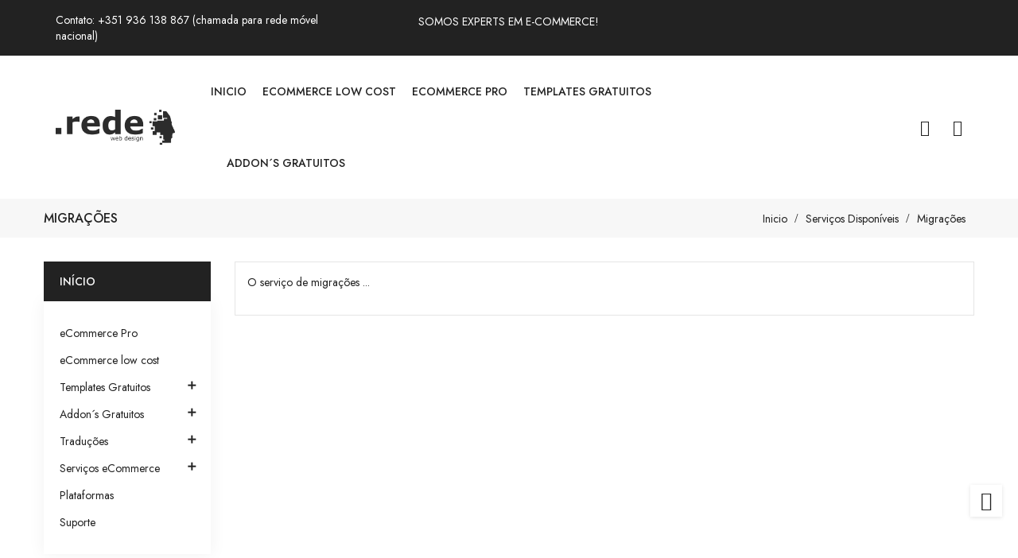

--- FILE ---
content_type: text/html; charset=utf-8
request_url: https://ecommerce.pontoderede.pt/content/7-migracoes
body_size: 14051
content:
<!-- begin cms/page.tpl -->
<!doctype html>
<html lang="pt">

  <head>
    
      
  <meta charset="utf-8">


  <meta http-equiv="x-ua-compatible" content="ie=edge">



  <title>Migrações</title>
  <meta name="description" content="">
  <meta name="keywords" content="">
      
        



  <meta name="viewport" content="width=device-width, initial-scale=1">



  <link rel="icon" type="image/vnd.microsoft.icon" href="https://ecommerce.pontoderede.pt/img/favicon.ico?1667410979">
  <link rel="shortcut icon" type="image/x-icon" href="https://ecommerce.pontoderede.pt/img/favicon.ico?1667410979">


<link href="https://fonts.googleapis.com/css2?family=Jost:wght@300;400;500;600;700&display=swap" rel="stylesheet">


    <link rel="stylesheet" href="https://ecommerce.pontoderede.pt/themes/wearzo01/assets/css/theme.css" type="text/css" media="all">
  <link rel="stylesheet" href="https://ecommerce.pontoderede.pt/themes/wearzo01/modules/blockreassurance/views/dist/front.css" type="text/css" media="all">
  <link rel="stylesheet" href="https://ecommerce.pontoderede.pt/modules/ps_socialfollow/views/css/ps_socialfollow.css" type="text/css" media="all">
  <link rel="stylesheet" href="https://ecommerce.pontoderede.pt/themes/wearzo01/modules/ps_searchbar/ps_searchbar.css" type="text/css" media="all">
  <link rel="stylesheet" href="https://ecommerce.pontoderede.pt/modules/paypal/views/css/paypal_fo.css" type="text/css" media="all">
  <link rel="stylesheet" href="https://ecommerce.pontoderede.pt/modules/productcomments/views/css/productcomments.css" type="text/css" media="all">
  <link rel="stylesheet" href="https://ecommerce.pontoderede.pt/themes/wearzo01/modules/mt_compare//views/css/mtcompare.css" type="text/css" media="all">
  <link rel="stylesheet" href="https://ecommerce.pontoderede.pt/themes/wearzo01/modules/mt_blockwishlist/blockwishlist.css" type="text/css" media="all">
  <link rel="stylesheet" href="https://ecommerce.pontoderede.pt/themes/wearzo01/modules/mt_verticalmenu//views/css/front.css" type="text/css" media="all">
  <link rel="stylesheet" href="https://ecommerce.pontoderede.pt/modules/sumuppaymentgateway//views/css/sumup_front.css" type="text/css" media="all">
  <link rel="stylesheet" href="https://ecommerce.pontoderede.pt/js/jquery/ui/themes/base/minified/jquery-ui.min.css" type="text/css" media="all">
  <link rel="stylesheet" href="https://ecommerce.pontoderede.pt/js/jquery/ui/themes/base/minified/jquery.ui.theme.min.css" type="text/css" media="all">
  <link rel="stylesheet" href="https://ecommerce.pontoderede.pt/js/jquery/plugins/growl/jquery.growl.css" type="text/css" media="all">
  <link rel="stylesheet" href="https://ecommerce.pontoderede.pt/modules/mt_themesettings/css/font-awesome.min.css" type="text/css" media="all">
  <link rel="stylesheet" href="https://ecommerce.pontoderede.pt/modules/mt_themesettings/css/mahardhi-font.css" type="text/css" media="all">
  <link rel="stylesheet" href="https://ecommerce.pontoderede.pt/modules/mt_themesettings/css/owl.carousel.min.css" type="text/css" media="all">
  <link rel="stylesheet" href="https://ecommerce.pontoderede.pt/themes/wearzo01/modules/mt_themesettings/css/slick.css" type="text/css" media="all">
  <link rel="stylesheet" href="https://ecommerce.pontoderede.pt/modules/mt_themesettings/css/animate.min.css" type="text/css" media="all">
  <link rel="stylesheet" href="https://ecommerce.pontoderede.pt/themes/wearzo01/modules/mt_themesettings/css/magnific-popup.css" type="text/css" media="all">
  <link rel="stylesheet" href="https://ecommerce.pontoderede.pt/themes/wearzo01/modules/mt_productcomments/mt_productcomments.css" type="text/css" media="all">
  <link rel="stylesheet" href="https://ecommerce.pontoderede.pt/themes/wearzo01/assets/css/custom.css" type="text/css" media="all">




  

  <script type="text/javascript">
        var CLOSE = "Fechar categorias";
        var MORE = "Mais categorias";
        var added_to_wishlist = "O produto foi adicionado com sucesso \u00e0 sua lista de desejos.";
        var baseDir = "https:\/\/ecommerce.pontoderede.pt\/";
        var baseUri = "https:\/\/ecommerce.pontoderede.pt\/";
        var comparator_max_item = 5;
        var compare_add_text = "O produto foi adicionado \u00e0 lista de compara\u00e7\u00e3o";
        var compare_button = "Ir para Comparar";
        var compare_remove_text = "O produto foi removido com sucesso da compara\u00e7\u00e3o da lista";
        var compare_success = "Produto removido com sucesso da compara\u00e7\u00e3o de produtos!";
        var compare_text = "Produto adicionado com sucesso \u00e0 compara\u00e7\u00e3o de produtos!";
        var compare_title = "Lista de compara\u00e7\u00e3o atualizada!";
        var compare_title_error = "Aten\u00e7\u00e3o!";
        var compare_title_success = "Lista de compara\u00e7\u00e3o atualizada!";
        var comparedProductsIds = [];
        var compared_products = [];
        var contentOnly = true;
        var isLogged = false;
        var loggin_required = "Voc\u00ea deve estar logado para gerenciar sua lista de desejos";
        var myaccout_url = "https:\/\/ecommerce.pontoderede.pt\/a-minha-conta";
        var mywishlist_url = "https:\/\/ecommerce.pontoderede.pt\/module\/mt_blockwishlist\/mywishlist";
        var prestashop = {"cart":{"products":[],"totals":{"total":{"type":"total","label":"Total","amount":0,"value":"0,00\u00a0\u20ac"},"total_including_tax":{"type":"total","label":"Total (com IVA)","amount":0,"value":"0,00\u00a0\u20ac"},"total_excluding_tax":{"type":"total","label":"Total (sem IVA)","amount":0,"value":"0,00\u00a0\u20ac"}},"subtotals":{"products":{"type":"products","label":"Subtotal","amount":0,"value":"0,00\u00a0\u20ac"},"discounts":null,"shipping":{"type":"shipping","label":"Envio","amount":0,"value":""},"tax":null},"products_count":0,"summary_string":"0 artigos","vouchers":{"allowed":0,"added":[]},"discounts":[],"minimalPurchase":0,"minimalPurchaseRequired":""},"currency":{"id":1,"name":"Euro","iso_code":"EUR","iso_code_num":"978","sign":"\u20ac"},"customer":{"lastname":null,"firstname":null,"email":null,"birthday":null,"newsletter":null,"newsletter_date_add":null,"optin":null,"website":null,"company":null,"siret":null,"ape":null,"is_logged":false,"gender":{"type":null,"name":null},"addresses":[]},"language":{"name":"Portugu\u00eas (Portuguese)","iso_code":"pt","locale":"pt-PT","language_code":"pt-pt","is_rtl":"0","date_format_lite":"Y-m-d","date_format_full":"Y-m-d H:i:s","id":2},"page":{"title":"","canonical":null,"meta":{"title":"Migra\u00e7\u00f5es","description":"","keywords":"","robots":"index"},"page_name":"cms","body_classes":{"lang-pt":true,"lang-rtl":false,"country-PT":true,"currency-EUR":true,"layout-left-column":true,"page-cms":true,"tax-display-enabled":true,"cms-id-7":true},"admin_notifications":[]},"shop":{"name":"Ponto de Rede","logo":"https:\/\/ecommerce.pontoderede.pt\/img\/logo-1667410979.jpg","stores_icon":"https:\/\/ecommerce.pontoderede.pt\/img\/logo_stores.png","favicon":"https:\/\/ecommerce.pontoderede.pt\/img\/favicon.ico"},"urls":{"base_url":"https:\/\/ecommerce.pontoderede.pt\/","current_url":"https:\/\/ecommerce.pontoderede.pt\/content\/7-migracoes","shop_domain_url":"https:\/\/ecommerce.pontoderede.pt","img_ps_url":"https:\/\/ecommerce.pontoderede.pt\/img\/","img_cat_url":"https:\/\/ecommerce.pontoderede.pt\/img\/c\/","img_lang_url":"https:\/\/ecommerce.pontoderede.pt\/img\/l\/","img_prod_url":"https:\/\/ecommerce.pontoderede.pt\/img\/p\/","img_manu_url":"https:\/\/ecommerce.pontoderede.pt\/img\/m\/","img_sup_url":"https:\/\/ecommerce.pontoderede.pt\/img\/su\/","img_ship_url":"https:\/\/ecommerce.pontoderede.pt\/img\/s\/","img_store_url":"https:\/\/ecommerce.pontoderede.pt\/img\/st\/","img_col_url":"https:\/\/ecommerce.pontoderede.pt\/img\/co\/","img_url":"https:\/\/ecommerce.pontoderede.pt\/themes\/wearzo01\/assets\/img\/","css_url":"https:\/\/ecommerce.pontoderede.pt\/themes\/wearzo01\/assets\/css\/","js_url":"https:\/\/ecommerce.pontoderede.pt\/themes\/wearzo01\/assets\/js\/","pic_url":"https:\/\/ecommerce.pontoderede.pt\/upload\/","pages":{"address":"https:\/\/ecommerce.pontoderede.pt\/endereco","addresses":"https:\/\/ecommerce.pontoderede.pt\/enderecos","authentication":"https:\/\/ecommerce.pontoderede.pt\/inicio-de-sessao","cart":"https:\/\/ecommerce.pontoderede.pt\/carrinho","category":"https:\/\/ecommerce.pontoderede.pt\/index.php?controller=category","cms":"https:\/\/ecommerce.pontoderede.pt\/index.php?controller=cms","contact":"https:\/\/ecommerce.pontoderede.pt\/contacte-nos","discount":"https:\/\/ecommerce.pontoderede.pt\/descontos","guest_tracking":"https:\/\/ecommerce.pontoderede.pt\/seguimento-de-visitante","history":"https:\/\/ecommerce.pontoderede.pt\/historico-de-encomendas","identity":"https:\/\/ecommerce.pontoderede.pt\/identidade","index":"https:\/\/ecommerce.pontoderede.pt\/","my_account":"https:\/\/ecommerce.pontoderede.pt\/a-minha-conta","order_confirmation":"https:\/\/ecommerce.pontoderede.pt\/confirmacao-encomenda","order_detail":"https:\/\/ecommerce.pontoderede.pt\/index.php?controller=order-detail","order_follow":"https:\/\/ecommerce.pontoderede.pt\/acompanhar-encomenda","order":"https:\/\/ecommerce.pontoderede.pt\/encomenda","order_return":"https:\/\/ecommerce.pontoderede.pt\/index.php?controller=order-return","order_slip":"https:\/\/ecommerce.pontoderede.pt\/nota-de-encomenda","pagenotfound":"https:\/\/ecommerce.pontoderede.pt\/p\u00e1gina-n\u00e3o-encontrada","password":"https:\/\/ecommerce.pontoderede.pt\/recuperar-palavra-passe","pdf_invoice":"https:\/\/ecommerce.pontoderede.pt\/index.php?controller=pdf-invoice","pdf_order_return":"https:\/\/ecommerce.pontoderede.pt\/index.php?controller=pdf-order-return","pdf_order_slip":"https:\/\/ecommerce.pontoderede.pt\/index.php?controller=pdf-order-slip","prices_drop":"https:\/\/ecommerce.pontoderede.pt\/campanhas","product":"https:\/\/ecommerce.pontoderede.pt\/index.php?controller=product","search":"https:\/\/ecommerce.pontoderede.pt\/pesquisa","sitemap":"https:\/\/ecommerce.pontoderede.pt\/mapa do site","stores":"https:\/\/ecommerce.pontoderede.pt\/lojas","supplier":"https:\/\/ecommerce.pontoderede.pt\/fornecedores","register":"https:\/\/ecommerce.pontoderede.pt\/inicio-de-sessao?create_account=1","order_login":"https:\/\/ecommerce.pontoderede.pt\/encomenda?login=1"},"alternative_langs":[],"theme_assets":"\/themes\/wearzo01\/assets\/","actions":{"logout":"https:\/\/ecommerce.pontoderede.pt\/?mylogout="},"no_picture_image":{"bySize":{"cart_default":{"url":"https:\/\/ecommerce.pontoderede.pt\/img\/p\/pt-default-cart_default.jpg","width":100,"height":100},"small_default":{"url":"https:\/\/ecommerce.pontoderede.pt\/img\/p\/pt-default-small_default.jpg","width":100,"height":100},"medium_default":{"url":"https:\/\/ecommerce.pontoderede.pt\/img\/p\/pt-default-medium_default.jpg","width":272,"height":361},"home_default":{"url":"https:\/\/ecommerce.pontoderede.pt\/img\/p\/pt-default-home_default.jpg","width":272,"height":361},"large_default":{"url":"https:\/\/ecommerce.pontoderede.pt\/img\/p\/pt-default-large_default.jpg","width":800,"height":800}},"small":{"url":"https:\/\/ecommerce.pontoderede.pt\/img\/p\/pt-default-cart_default.jpg","width":100,"height":100},"medium":{"url":"https:\/\/ecommerce.pontoderede.pt\/img\/p\/pt-default-medium_default.jpg","width":272,"height":361},"large":{"url":"https:\/\/ecommerce.pontoderede.pt\/img\/p\/pt-default-large_default.jpg","width":800,"height":800},"legend":""}},"configuration":{"display_taxes_label":true,"display_prices_tax_incl":true,"is_catalog":true,"show_prices":false,"opt_in":{"partner":false},"quantity_discount":{"type":"discount","label":"Unit discount"},"voucher_enabled":0,"return_enabled":0},"field_required":[],"breadcrumb":{"links":[{"title":"Inicio","url":"https:\/\/ecommerce.pontoderede.pt\/"},{"title":"Servi\u00e7os Dispon\u00edveis","url":"https:\/\/ecommerce.pontoderede.pt\/content\/category\/2-servicos"},{"title":"Migra\u00e7\u00f5es","url":"https:\/\/ecommerce.pontoderede.pt\/content\/7-migracoes"}],"count":3},"link":{"protocol_link":"https:\/\/","protocol_content":"https:\/\/"},"time":1768922835,"static_token":"6224c319b3a027d61d4873db24379f65","token":"48f12b3686eb98fd52803e7b0dd0af1e","debug":true};
        var prestashopFacebookAjaxController = "https:\/\/ecommerce.pontoderede.pt\/module\/ps_facebook\/Ajax";
        var productcompare_max_item = "You cannot add more than 5 product(s) to the product comparison";
        var productcompare_url = "https:\/\/ecommerce.pontoderede.pt\/module\/mt_compare\/MtCompareProduct";
        var psemailsubscription_subscription = "https:\/\/ecommerce.pontoderede.pt\/module\/ps_emailsubscription\/subscription";
        var psr_icon_color = "#F19D76";
        var static_token = "6224c319b3a027d61d4873db24379f65";
        var wishlistProductsIds = "";
        var wishlist_button = "V\u00e1 para a minha lista de desejos!";
        var wishlist_button_login = "V\u00e1 para o Login!";
        var wishlist_title_error = "Aten\u00e7\u00e3o!";
        var wishlist_title_success = "Minha lista de desejos atualizada!";
      </script>



  
<!-- begin module:paypal/views/templates/front/prefetch.tpl -->
<!-- begin /var/www/pontoderede/data/www/ecommerce.pontoderede.pt/modules/paypal/views/templates/front/prefetch.tpl -->

<!-- end /var/www/pontoderede/data/www/ecommerce.pontoderede.pt/modules/paypal/views/templates/front/prefetch.tpl -->
<!-- end module:paypal/views/templates/front/prefetch.tpl -->




    
  </head>

  <body id="cms" class="lang-pt country-pt currency-eur layout-left-column page-cms tax-display-enabled cms-id-7">

    
      
<!-- begin module:mt_themesettings/views/templates/hook/mt_themesettings.tpl -->
<!-- begin /var/www/pontoderede/data/www/ecommerce.pontoderede.pt/modules/mt_themesettings/views/templates/hook/mt_themesettings.tpl -->
<input type="hidden" name="header_fix" id="headerFixedValue" value="1" />
<style type="text/css">
	body {background-color:#ffffff;}
	/* newsletter background image*/
	/**/
	/* testimonial background image*/
	/**/
</style>


	<script type="text/javascript">
		const header_fixed = document.getElementById('headerFixedValue');
		// console.log(header_fixed, 'fixed');
		if(header_fixed && header_fixed.value == '1') {
			document.body.classList.add("m-header-fixed");
		} else {
			// optional
			document.body.classList.remove("m-header-fixed");
		}
	</script>

<!-- end /var/www/pontoderede/data/www/ecommerce.pontoderede.pt/modules/mt_themesettings/views/templates/hook/mt_themesettings.tpl -->
<!-- end module:mt_themesettings/views/templates/hook/mt_themesettings.tpl -->

    
    <div class="page-loader">
    </div>
    <main id="page">
      
              

      <header id="header">
        
          
  <div class="header-banner">
    
  </div>

<div class="header">
	
	  <nav class="header-nav">
	  	<div class="container-fluid">
	  		<div class="row">
		  		<div class="header-nav-inner">
		  			<div class="header-nav-left col-lg-4">
				      	
<!-- begin module:mt_headertext/headertext.tpl -->
<!-- begin /var/www/pontoderede/data/www/ecommerce.pontoderede.pt/modules/mt_headertext/headertext.tpl --><div class="header-top-text hidden-sm-down">	
	<div class="customer-support"><span>Contato: +351 936 138 867 (chamada para rede móvel nacional)</span></div>
</div>
<!-- end /var/www/pontoderede/data/www/ecommerce.pontoderede.pt/modules/mt_headertext/headertext.tpl -->
<!-- end module:mt_headertext/headertext.tpl -->

				  	</div>
				  	<div class="header-nav-center col-lg-4 hidden-md-down">
				  			
<!-- begin module:mt_customtext/customtext.tpl -->
<!-- begin /var/www/pontoderede/data/www/ecommerce.pontoderede.pt/modules/mt_customtext/customtext.tpl --><div class="header-custom-text">	
	<p><span>somos experts em e-commerce!</span></p>
</div>
<!-- end /var/www/pontoderede/data/www/ecommerce.pontoderede.pt/modules/mt_customtext/customtext.tpl -->
<!-- end module:mt_customtext/customtext.tpl -->

				  	</div>
				  	<div class="header-nav-right col-lg-4">
				  		
						</div>
		  		</div>
		  	</div>
			</div>
	  </nav>
	

	
		<div class="header-top">
			<div class="container-fluid">
				<div class="row">
					<div class="header-top-inner">
						<div class="header-left col-lg-2 hidden-md-down" id="_desktop_logo">
															<a href="https://ecommerce.pontoderede.pt/">
									<img class="logo img-responsive" src="https://ecommerce.pontoderede.pt/img/logo-1667410979.jpg" alt="Ponto de Rede">
								</a>
													</div>
						<div class="header-center col-lg-7 hidden-md-down">
							
<!-- begin module:ps_mainmenu/ps_mainmenu.tpl -->
<!-- begin /var/www/pontoderede/data/www/ecommerce.pontoderede.pt/themes/wearzo01/modules/ps_mainmenu/ps_mainmenu.tpl -->  

<div class="menu js-top-menu hidden-md-down" id="_desktop_top_menu" data-more=Mais>
    
          <ul class="top-menu clearfix" id="top-menu" data-depth="0">
                    <li class="link" id="lnk-inicio">
                          <a
                class="dropdown-item"
                href="/" data-depth="0"
                              >
                                Inicio
              </a>
                          </li>
                    <li class="category" id="category-6">
                          <a
                class="dropdown-item"
                href="https://ecommerce.pontoderede.pt/6-ecommerce-low-cost" data-depth="0"
                              >
                                eCommerce low cost
              </a>
                          </li>
                    <li class="category" id="category-3">
                          <a
                class="dropdown-item"
                href="https://ecommerce.pontoderede.pt/3-ecommerce-pro" data-depth="0"
                              >
                                eCommerce Pro
              </a>
                          </li>
                    <li class="category" id="category-10">
                          <a
                class="dropdown-item"
                href="https://ecommerce.pontoderede.pt/10-templates-gratuitos" data-depth="0"
                              >
                                                                      <span class="float-xs-right hidden-lg-up">
                    <span data-target="#top_sub_menu_91209" data-toggle="collapse" class="navbar-toggler collapse-icons">
                      <i class="material-icons add">add</i>
                      <i class="material-icons remove">remove</i>
                    </span>
                  </span>
                                Templates Gratuitos
              </a>
                            <div  class="popover sub-menu js-sub-menu collapse" id="top_sub_menu_91209">
                
          <ul class="top-menu clearfix"  data-depth="1">
                    <li class="category" id="category-12">
                          <a
                class="dropdown-item dropdown-submenu"
                href="https://ecommerce.pontoderede.pt/12-prestashop" data-depth="1"
                              >
                                Prestashop
              </a>
                          </li>
                    <li class="category" id="category-13">
                          <a
                class="dropdown-item dropdown-submenu"
                href="https://ecommerce.pontoderede.pt/13-oscommerce" data-depth="1"
                              >
                                OsCommerce
              </a>
                          </li>
                    <li class="category" id="category-22">
                          <a
                class="dropdown-item dropdown-submenu"
                href="https://ecommerce.pontoderede.pt/22-magento" data-depth="1"
                              >
                                Magento
              </a>
                          </li>
                    <li class="category" id="category-23">
                          <a
                class="dropdown-item dropdown-submenu"
                href="https://ecommerce.pontoderede.pt/23-opencart" data-depth="1"
                              >
                                OpenCart
              </a>
                          </li>
                    <li class="category" id="category-24">
                          <a
                class="dropdown-item dropdown-submenu"
                href="https://ecommerce.pontoderede.pt/24-thirtybees" data-depth="1"
                              >
                                Thirtybees
              </a>
                          </li>
              </ul>
    
                              </div>
                          </li>
                    <li class="category" id="category-9">
                          <a
                class="dropdown-item"
                href="https://ecommerce.pontoderede.pt/9-addons-gratuitos" data-depth="0"
                              >
                                                                      <span class="float-xs-right hidden-lg-up">
                    <span data-target="#top_sub_menu_56126" data-toggle="collapse" class="navbar-toggler collapse-icons">
                      <i class="material-icons add">add</i>
                      <i class="material-icons remove">remove</i>
                    </span>
                  </span>
                                Addon´s Gratuitos
              </a>
                            <div  class="popover sub-menu js-sub-menu collapse" id="top_sub_menu_56126">
                
          <ul class="top-menu clearfix"  data-depth="1">
                    <li class="category" id="category-14">
                          <a
                class="dropdown-item dropdown-submenu"
                href="https://ecommerce.pontoderede.pt/14-prestashop" data-depth="1"
                              >
                                Prestashop
              </a>
                          </li>
                    <li class="category" id="category-15">
                          <a
                class="dropdown-item dropdown-submenu"
                href="https://ecommerce.pontoderede.pt/15-magento" data-depth="1"
                              >
                                Magento
              </a>
                          </li>
                    <li class="category" id="category-25">
                          <a
                class="dropdown-item dropdown-submenu"
                href="https://ecommerce.pontoderede.pt/25-opencart" data-depth="1"
                              >
                                Opencart
              </a>
                          </li>
                    <li class="category" id="category-26">
                          <a
                class="dropdown-item dropdown-submenu"
                href="https://ecommerce.pontoderede.pt/26-thirtybees" data-depth="1"
                              >
                                Thirtybees
              </a>
                          </li>
                    <li class="category" id="category-27">
                          <a
                class="dropdown-item dropdown-submenu"
                href="https://ecommerce.pontoderede.pt/27-oscommerce" data-depth="1"
                              >
                                OsCommerce
              </a>
                          </li>
              </ul>
    
                              </div>
                          </li>
              </ul>
    
</div>
<!-- end /var/www/pontoderede/data/www/ecommerce.pontoderede.pt/themes/wearzo01/modules/ps_mainmenu/ps_mainmenu.tpl -->
<!-- end module:ps_mainmenu/ps_mainmenu.tpl -->

						</div>
						<div class="hidden-lg-up col-xs-12 text-sm-center mobile">
							<div class="top-logo" id="_mobile_logo"></div>
						</div>
						<div class="header-right col-lg-3 col-xs-12">
							<div class="header-right-innre">
								
<!-- begin module:mt_search/views/templates/hook/mt_search.tpl -->
<!-- begin /var/www/pontoderede/data/www/ecommerce.pontoderede.pt/modules/mt_search/views/templates/hook/mt_search.tpl --><div class="header-search">
    <div class="search-box search-icons">
        <a rel="nofollow" href="javascript:void(0)">
            <i class="icon-search"></i>
        </a>
    </div>
    <div id="mt_search_widget" data-search-controller-url="//ecommerce.pontoderede.pt/pesquisa" class="mt-search-widget">
      <div class="search_contain">
        <div class="search-form">
            <form method="get" action="//ecommerce.pontoderede.pt/pesquisa" id="searchbox">
                <input type="hidden" name="controller" value="search" />
                <input type="text" id="input_search" name="search_query" placeholder="Procurar..." class="ui-autocomplete-input" autocomplete="off"/>
                <button type="submit">
                    <i class="material-icons search">&#xE8B6;</i>
                </button>
            </form>
        </div>
      </div>
      <span class="search-close"><i class="material-icons">&#xE5CD;</i></span>
      <div id="search_popup"></div>
    </div>
</div>
<!-- end /var/www/pontoderede/data/www/ecommerce.pontoderede.pt/modules/mt_search/views/templates/hook/mt_search.tpl -->
<!-- end module:mt_search/views/templates/hook/mt_search.tpl -->

<!-- begin module:ps_customersignin/ps_customersignin.tpl -->
<!-- begin /var/www/pontoderede/data/www/ecommerce.pontoderede.pt/themes/wearzo01/modules/ps_customersignin/ps_customersignin.tpl --><div id="_desktop_user_info" class="user-info dropdown js-dropdown">
  <button data-target="#" data-toggle="dropdown" class="btn-unstyle" aria-haspopup="true" aria-expanded="false" aria-label="Conta">
    <i class="icon-user"></i>
    <span class="expand-more  hidden-xs-up">Minha conta</span>
    <i class="fa fa-angle-down  hidden-xs-up"></i>
  </button>
  <ul class="dropdown-menu" aria-labelledby="user-info-label">
    <label class="hidden-xs-up"><b>Conta</b></label>
          <li><a class="dropdown-item" href="https://ecommerce.pontoderede.pt/a-minha-conta" title="Inicie sessão na sua conta de cliente" rel="nofollow">Entrar</a></li>
      <li><a class="dropdown-item" href="https://ecommerce.pontoderede.pt/inicio-de-sessao?create_account=1" title="Registre sua nova conta de cliente" rel="nofollow">Registar</a></li>
      </ul>
</div>
<!-- end /var/www/pontoderede/data/www/ecommerce.pontoderede.pt/themes/wearzo01/modules/ps_customersignin/ps_customersignin.tpl -->
<!-- end module:ps_customersignin/ps_customersignin.tpl -->

								<div class="hidden-lg-up text-sm-center mobile">
									<div class="float-xs-left" id="menu-icon">
										<i class="material-icons d-inline">&#xE5D2;</i>
									</div>
								</div>
							</div>
						</div>
					</div>
				</div>
			</div>
		</div>
		<div id="mobile_top_menu_wrapper" class="row hidden-lg-up" style="display:none;">
			<div class="menu-close">
	          menu
	          <i class="material-icons float-xs-right">close</i>
	        </div>
	        <div class="menu-tabs">
	            <div class="js-top-menu mobile" id="_mobile_top_menu"></div>
	            <div id="_mobile_verticalmenu"></div>
	            <div class="js-top-menu-bottom">
		        </div>
	        </div>
		</div>
		
		
	
</div>
        
      </header>

      
        
<aside id="notifications">
  <div class="container">
    
    
    
      </div>
</aside>
      

      
      <section id="wrapper">
        
          
            <nav data-depth="3" class="breadcrumb">
  <div class="container">
    <h6 class="page_title"></h6>
    <ol itemscope itemtype="http://schema.org/BreadcrumbList">
      
                  
            <li itemprop="itemListElement" itemscope itemtype="http://schema.org/ListItem">
              <a itemprop="item" href="https://ecommerce.pontoderede.pt/">
                <span itemprop="name">Inicio</span>
              </a>
              <meta itemprop="position" content="1">
            </li>
          
                  
            <li itemprop="itemListElement" itemscope itemtype="http://schema.org/ListItem">
              <a itemprop="item" href="https://ecommerce.pontoderede.pt/content/category/2-servicos">
                <span itemprop="name">Serviços Disponíveis</span>
              </a>
              <meta itemprop="position" content="2">
            </li>
          
                  
            <li itemprop="itemListElement" itemscope itemtype="http://schema.org/ListItem">
              <a itemprop="item" href="https://ecommerce.pontoderede.pt/content/7-migracoes">
                <span itemprop="name">Migrações</span>
              </a>
              <meta itemprop="position" content="3">
            </li>
          
              
    </ol>
  </div>
</nav>

          
                     <div class="page-content-wrapper">
            <div class="container">
                    
          <div class="row">

          
            <div id="left-column" class="col-xs-12 col-sm-4 col-md-3">
                              
<!-- begin module:ps_categorytree/views/templates/hook/ps_categorytree.tpl -->
<!-- begin /var/www/pontoderede/data/www/ecommerce.pontoderede.pt/themes/wearzo01/modules/ps_categorytree/views/templates/hook/ps_categorytree.tpl -->

<div class="block-categories hidden-md-down">
  <ul class="category-top-menu">
          <li class="widget-title hidden-lg-up" data-target="#categoriess_block_55143" data-toggle="collapse">
        <span >Início</span>
        <span class="float-xs-right">
          <span class="navbar-toggler collapse-icons">
            <i class="material-icons add">&#xE313;</i>
            <i class="material-icons remove">&#xE316;</i>
          </span>
        </span>
      </li>
      <li><a class="widget-title hidden-md-down" href="https://ecommerce.pontoderede.pt/2-inicio">Início</a></li>
    <li class="main">
  <div id="categoriess_block_55143" class="menu collapse"><ul class="category-sub-menu"><li data-depth="0"><a href="https://ecommerce.pontoderede.pt/3-ecommerce-pro">eCommerce Pro</a></li><li data-depth="0"><a href="https://ecommerce.pontoderede.pt/6-ecommerce-low-cost">eCommerce low cost</a></li><li data-depth="0"><a href="https://ecommerce.pontoderede.pt/10-templates-gratuitos">Templates Gratuitos</a><div class="navbar-toggler collapse-icons" data-toggle="collapse" data-target="#exCollapsingNavbar10"><i class="material-icons add">&#xE145;</i><i class="material-icons remove">&#xE15B;</i></div><div class="collapse" id="exCollapsingNavbar10">
  <div id="categoriess_block_55143" class="menu collapse"><ul class="category-sub-menu"><li data-depth="1"><a class="category-sub-link" href="https://ecommerce.pontoderede.pt/12-prestashop">Prestashop</a></li><li data-depth="1"><a class="category-sub-link" href="https://ecommerce.pontoderede.pt/13-oscommerce">OsCommerce</a></li><li data-depth="1"><a class="category-sub-link" href="https://ecommerce.pontoderede.pt/22-magento">Magento</a></li><li data-depth="1"><a class="category-sub-link" href="https://ecommerce.pontoderede.pt/23-opencart">OpenCart</a></li><li data-depth="1"><a class="category-sub-link" href="https://ecommerce.pontoderede.pt/24-thirtybees">Thirtybees</a></li></ul></div></div></li><li data-depth="0"><a href="https://ecommerce.pontoderede.pt/9-addons-gratuitos">Addon´s Gratuitos</a><div class="navbar-toggler collapse-icons" data-toggle="collapse" data-target="#exCollapsingNavbar9"><i class="material-icons add">&#xE145;</i><i class="material-icons remove">&#xE15B;</i></div><div class="collapse" id="exCollapsingNavbar9">
  <div id="categoriess_block_55143" class="menu collapse"><ul class="category-sub-menu"><li data-depth="1"><a class="category-sub-link" href="https://ecommerce.pontoderede.pt/14-prestashop">Prestashop</a></li><li data-depth="1"><a class="category-sub-link" href="https://ecommerce.pontoderede.pt/15-magento">Magento</a></li><li data-depth="1"><a class="category-sub-link" href="https://ecommerce.pontoderede.pt/25-opencart">Opencart</a></li><li data-depth="1"><a class="category-sub-link" href="https://ecommerce.pontoderede.pt/26-thirtybees">Thirtybees</a></li><li data-depth="1"><a class="category-sub-link" href="https://ecommerce.pontoderede.pt/27-oscommerce">OsCommerce</a></li></ul></div></div></li><li data-depth="0"><a href="https://ecommerce.pontoderede.pt/16-traducoes">Traduções</a><div class="navbar-toggler collapse-icons" data-toggle="collapse" data-target="#exCollapsingNavbar16"><i class="material-icons add">&#xE145;</i><i class="material-icons remove">&#xE15B;</i></div><div class="collapse" id="exCollapsingNavbar16">
  <div id="categoriess_block_55143" class="menu collapse"><ul class="category-sub-menu"><li data-depth="1"><a class="category-sub-link" href="https://ecommerce.pontoderede.pt/28-opencart">OpenCart</a></li></ul></div></div></li><li data-depth="0"><a href="https://ecommerce.pontoderede.pt/11-servicos-ecommerce">Serviços eCommerce</a><div class="navbar-toggler collapse-icons" data-toggle="collapse" data-target="#exCollapsingNavbar11"><i class="material-icons add">&#xE145;</i><i class="material-icons remove">&#xE15B;</i></div><div class="collapse" id="exCollapsingNavbar11">
  <div id="categoriess_block_55143" class="menu collapse"><ul class="category-sub-menu"><li data-depth="1"><a class="category-sub-link" href="https://ecommerce.pontoderede.pt/17-optimizacao-seo">Optimização SEO</a></li><li data-depth="1"><a class="category-sub-link" href="https://ecommerce.pontoderede.pt/18-migracao">Migração</a></li><li data-depth="1"><a class="category-sub-link" href="https://ecommerce.pontoderede.pt/19-upgrade">Upgrade</a></li><li data-depth="1"><a class="category-sub-link" href="https://ecommerce.pontoderede.pt/20-funcionalidades">Funcionalidades</a></li><li data-depth="1"><a class="category-sub-link" href="https://ecommerce.pontoderede.pt/21-templates">Templates</a></li></ul></div></div></li><li data-depth="0"><a href="https://ecommerce.pontoderede.pt/29-plataformas">Plataformas</a></li><li data-depth="0"><a href="https://ecommerce.pontoderede.pt/30-suporte">Suporte</a></li></ul></div></li>
  </ul>
</div><!-- end /var/www/pontoderede/data/www/ecommerce.pontoderede.pt/themes/wearzo01/modules/ps_categorytree/views/templates/hook/ps_categorytree.tpl -->
<!-- end module:ps_categorytree/views/templates/hook/ps_categorytree.tpl -->

<!-- begin module:ps_facetedsearch/ps_facetedsearch.tpl -->
<!-- begin /var/www/pontoderede/data/www/ecommerce.pontoderede.pt/themes/wearzo01/modules/ps_facetedsearch/ps_facetedsearch.tpl --><!-- end /var/www/pontoderede/data/www/ecommerce.pontoderede.pt/themes/wearzo01/modules/ps_facetedsearch/ps_facetedsearch.tpl -->
<!-- end module:ps_facetedsearch/ps_facetedsearch.tpl -->

<!-- begin module:ps_bestsellers/views/templates/hook/ps_bestsellers.tpl -->
<!-- begin /var/www/pontoderede/data/www/ecommerce.pontoderede.pt/themes/wearzo01/modules/ps_bestsellers/views/templates/hook/ps_bestsellers.tpl --><section class="featured-products section-margin-top clearfix">
  <div class="container">
    <h2 class="h2 products-section-title">
      <span>Mais vendidos</span>
    </h2>
    <div class="row">
      <div class="products product-carousel" data-items='4'>
                  
  <article class="product-miniature js-product-miniature product-grid  col-xl-3 col-lg-4 col-md-4 col-sm-6 col-xs-12" data-id-product="86" data-id-product-attribute="0" itemscope itemtype="http://schema.org/Product">
    <div class="product-item">
      <div class="product-image-wraper">
        
                      <a href="https://ecommerce.pontoderede.pt/inicio/86-abantecart-v133.html" class="thumbnail product-thumbnail">
              <span class="cover_image">
                <img
                  src = " https://ecommerce.pontoderede.pt/137-medium_default/abantecart-v133.jpg "
                  alt = "Abantecart v1.3.3"
                  data-full-size-image-url = "https://ecommerce.pontoderede.pt/137-large_default/abantecart-v133.jpg"
                >
              </span>
                          </a>
                    

         
          <ul class="product-flags">
                          <li class="product-flag new">Novo</li>
                      </ul>
        

        <div class="prdouct-btn-wrapper grid">
          
<!-- begin modules/mt_blockwishlist/blockwishlist_button.tpl -->
<div class="wishlist product-wishlist-icon product-btn-icon">
	<a class="wishlist-icon addToWishlist wishlistProd_86" data-id-product="86" data-name-product="Abantecart v1.3.3" data-images-product="https://ecommerce.pontoderede.pt/137-small_default/abantecart-v133.jpg" href="javascript:void(0)" onclick="WishlistCart('wishlist_block_list', 'add', '86', false, 1); return false;">
		<i class="icon-heart"></i><span class="lable">Adicionar a lista de desejos</span>
	</a>
</div>
<!-- end modules/mt_blockwishlist/blockwishlist_button.tpl -->

          
              <div class="product-btn-icon-quickview product-btn-icon">
                <a class="quick-view" href="#" data-link-action="quickview">
                  <i class="icon-eye" aria-hidden="true"></i>
                </a>
              </div>
          
          
<!-- begin modules/mt_compare/views/templates/hook/mt_compare_button.tpl -->
 <div class="compare product-compare-icon product-btn-icon">
	<a class="add_to_compare title_font btn-product" href="#" data-id-product="86" title="Adicionar para comparar">
		<span class="compare-button-loading cssload-speeding-wheel"></span>
        <span class="compare-button-content">
			<i class="icon-change"></i><span class="lable">Adicionar para comparar</span>
		</span>
	</a>
</div>
<!-- end modules/mt_compare/views/templates/hook/mt_compare_button.tpl -->

        </div>
        <div class="product-add-to-cart product-btn-icon grid-add">
          <form class="btn-add-to-cart" action="https://ecommerce.pontoderede.pt/carrinho" method="post">
            <input type="hidden" name="token" value="6224c319b3a027d61d4873db24379f65">
            <input type="hidden" name="id_product" value="86">
            <button class="add-to-cart btn" data-button-action="add-to-cart" type="submit">
              <span>Adicionar ao carrinho</span>
            </button>
          </form>
        </div>
    </div>

      <div class="product-description">
        <div class="products-decs">

        
          <div class="grid-reviews">
            
<!-- begin module:productcomments/views/templates/hook/product-list-reviews.tpl -->
<!-- begin /var/www/pontoderede/data/www/ecommerce.pontoderede.pt/modules/productcomments/views/templates/hook/product-list-reviews.tpl -->

<div class="product-list-reviews" data-id="86" data-url="https://ecommerce.pontoderede.pt/module/productcomments/CommentGrade">
  <div class="grade-stars small-stars"></div>
  <div class="comments-nb"></div>
</div>
<!-- end /var/www/pontoderede/data/www/ecommerce.pontoderede.pt/modules/productcomments/views/templates/hook/product-list-reviews.tpl -->
<!-- end module:productcomments/views/templates/hook/product-list-reviews.tpl -->

<!-- begin modules/mt_productcomments/mt_productcomments_reviews.tpl -->
	<div itemtype="http://schema.org/AggregateRating" itemscope="" itemprop="aggregateRating" class="comments_note">
	<div class="star_content clearfix">
	<div class="star "></div>
	<div class="star "></div>
	<div class="star "></div>
	<div class="star"></div>
	<div class="star "></div>
	</div>
	</div>

<!-- end modules/mt_productcomments/mt_productcomments_reviews.tpl -->

          </div>
        
        
       
       <div class="list-reviews">
          
<!-- begin module:productcomments/views/templates/hook/product-list-reviews.tpl -->
<!-- begin /var/www/pontoderede/data/www/ecommerce.pontoderede.pt/modules/productcomments/views/templates/hook/product-list-reviews.tpl -->

<div class="product-list-reviews" data-id="86" data-url="https://ecommerce.pontoderede.pt/module/productcomments/CommentGrade">
  <div class="grade-stars small-stars"></div>
  <div class="comments-nb"></div>
</div>
<!-- end /var/www/pontoderede/data/www/ecommerce.pontoderede.pt/modules/productcomments/views/templates/hook/product-list-reviews.tpl -->
<!-- end module:productcomments/views/templates/hook/product-list-reviews.tpl -->

<!-- begin modules/mt_productcomments/mt_productcomments_reviews.tpl -->
	<div itemtype="http://schema.org/AggregateRating" itemscope="" itemprop="aggregateRating" class="comments_note">
	<div class="star_content clearfix">
	<div class="star "></div>
	<div class="star "></div>
	<div class="star "></div>
	<div class="star"></div>
	<div class="star "></div>
	</div>
	</div>

<!-- end modules/mt_productcomments/mt_productcomments_reviews.tpl -->

       </div>
       

        
            <h3 class="product-title" itemprop="name"><a href="https://ecommerce.pontoderede.pt/inicio/86-abantecart-v133.html">Abantecart v1.3.3</a></h3>
        

        

        <div class="cart-price-block">
          
                      
          
        </div>

       
        
        
          <div class="product-desc" itemprop="description"></div>
        
       
        
          <div class="highlighted-informations no-variants hidden-xs-up">
                       </div>
        
      </div>

      <div class="prdouct-btn-wrapper list">
        <div class="product-add-to-cart product-btn-icon">
          <form class="btn-add-to-cart" action="https://ecommerce.pontoderede.pt/carrinho" method="post">
            <input type="hidden" name="token" value="6224c319b3a027d61d4873db24379f65">
            <input type="hidden" name="id_product" value="86">
            <button class="add-to-cart btn" data-button-action="add-to-cart" type="submit">
              <span>Adicionar ao carrinho</span>
            </button>
          </form>
        </div>
        
<!-- begin modules/mt_blockwishlist/blockwishlist_button.tpl -->
<div class="wishlist product-wishlist-icon product-btn-icon">
	<a class="wishlist-icon addToWishlist wishlistProd_86" data-id-product="86" data-name-product="Abantecart v1.3.3" data-images-product="https://ecommerce.pontoderede.pt/137-small_default/abantecart-v133.jpg" href="javascript:void(0)" onclick="WishlistCart('wishlist_block_list', 'add', '86', false, 1); return false;">
		<i class="icon-heart"></i><span class="lable">Adicionar a lista de desejos</span>
	</a>
</div>
<!-- end modules/mt_blockwishlist/blockwishlist_button.tpl -->

          
              <div class="product-btn-icon-quickview product-btn-icon">
                <a class="quick-view" href="#" data-link-action="quickview">
                  <i class="icon-eye-o" aria-hidden="true"></i>
                </a>
              </div>
        
        
<!-- begin modules/mt_compare/views/templates/hook/mt_compare_button.tpl -->
 <div class="compare product-compare-icon product-btn-icon">
	<a class="add_to_compare title_font btn-product" href="#" data-id-product="86" title="Adicionar para comparar">
		<span class="compare-button-loading cssload-speeding-wheel"></span>
        <span class="compare-button-content">
			<i class="icon-change"></i><span class="lable">Adicionar para comparar</span>
		</span>
	</a>
</div>
<!-- end modules/mt_compare/views/templates/hook/mt_compare_button.tpl -->

      </div>
      </div>
    </div>
  </article>

                  
  <article class="product-miniature js-product-miniature product-grid  col-xl-3 col-lg-4 col-md-4 col-sm-6 col-xs-12" data-id-product="43" data-id-product-attribute="0" itemscope itemtype="http://schema.org/Product">
    <div class="product-item">
      <div class="product-image-wraper">
        
                      <a href="https://ecommerce.pontoderede.pt/inicio/43-opcao-011.html" class="thumbnail product-thumbnail">
              <span class="cover_image">
                <img
                  src = " https://ecommerce.pontoderede.pt/62-medium_default/opcao-011.jpg "
                  alt = "Opção 011"
                  data-full-size-image-url = "https://ecommerce.pontoderede.pt/62-large_default/opcao-011.jpg"
                >
              </span>
                          </a>
                    

         
          <ul class="product-flags">
                          <li class="product-flag new">Novo</li>
                      </ul>
        

        <div class="prdouct-btn-wrapper grid">
          
<!-- begin modules/mt_blockwishlist/blockwishlist_button.tpl -->
<div class="wishlist product-wishlist-icon product-btn-icon">
	<a class="wishlist-icon addToWishlist wishlistProd_43" data-id-product="43" data-name-product="Opção 011" data-images-product="https://ecommerce.pontoderede.pt/62-small_default/opcao-011.jpg" href="javascript:void(0)" onclick="WishlistCart('wishlist_block_list', 'add', '43', false, 1); return false;">
		<i class="icon-heart"></i><span class="lable">Adicionar a lista de desejos</span>
	</a>
</div>
<!-- end modules/mt_blockwishlist/blockwishlist_button.tpl -->

          
              <div class="product-btn-icon-quickview product-btn-icon">
                <a class="quick-view" href="#" data-link-action="quickview">
                  <i class="icon-eye" aria-hidden="true"></i>
                </a>
              </div>
          
          
<!-- begin modules/mt_compare/views/templates/hook/mt_compare_button.tpl -->
 <div class="compare product-compare-icon product-btn-icon">
	<a class="add_to_compare title_font btn-product" href="#" data-id-product="43" title="Adicionar para comparar">
		<span class="compare-button-loading cssload-speeding-wheel"></span>
        <span class="compare-button-content">
			<i class="icon-change"></i><span class="lable">Adicionar para comparar</span>
		</span>
	</a>
</div>
<!-- end modules/mt_compare/views/templates/hook/mt_compare_button.tpl -->

        </div>
        <div class="product-add-to-cart product-btn-icon grid-add">
          <form class="btn-add-to-cart" action="https://ecommerce.pontoderede.pt/carrinho" method="post">
            <input type="hidden" name="token" value="6224c319b3a027d61d4873db24379f65">
            <input type="hidden" name="id_product" value="43">
            <button class="add-to-cart btn" data-button-action="add-to-cart" type="submit">
              <span>Adicionar ao carrinho</span>
            </button>
          </form>
        </div>
    </div>

      <div class="product-description">
        <div class="products-decs">

        
          <div class="grid-reviews">
            
<!-- begin module:productcomments/views/templates/hook/product-list-reviews.tpl -->
<!-- begin /var/www/pontoderede/data/www/ecommerce.pontoderede.pt/modules/productcomments/views/templates/hook/product-list-reviews.tpl -->

<div class="product-list-reviews" data-id="43" data-url="https://ecommerce.pontoderede.pt/module/productcomments/CommentGrade">
  <div class="grade-stars small-stars"></div>
  <div class="comments-nb"></div>
</div>
<!-- end /var/www/pontoderede/data/www/ecommerce.pontoderede.pt/modules/productcomments/views/templates/hook/product-list-reviews.tpl -->
<!-- end module:productcomments/views/templates/hook/product-list-reviews.tpl -->

<!-- begin modules/mt_productcomments/mt_productcomments_reviews.tpl -->
	<div itemtype="http://schema.org/AggregateRating" itemscope="" itemprop="aggregateRating" class="comments_note">
	<div class="star_content clearfix">
	<div class="star "></div>
	<div class="star "></div>
	<div class="star "></div>
	<div class="star"></div>
	<div class="star "></div>
	</div>
	</div>

<!-- end modules/mt_productcomments/mt_productcomments_reviews.tpl -->

          </div>
        
        
       
       <div class="list-reviews">
          
<!-- begin module:productcomments/views/templates/hook/product-list-reviews.tpl -->
<!-- begin /var/www/pontoderede/data/www/ecommerce.pontoderede.pt/modules/productcomments/views/templates/hook/product-list-reviews.tpl -->

<div class="product-list-reviews" data-id="43" data-url="https://ecommerce.pontoderede.pt/module/productcomments/CommentGrade">
  <div class="grade-stars small-stars"></div>
  <div class="comments-nb"></div>
</div>
<!-- end /var/www/pontoderede/data/www/ecommerce.pontoderede.pt/modules/productcomments/views/templates/hook/product-list-reviews.tpl -->
<!-- end module:productcomments/views/templates/hook/product-list-reviews.tpl -->

<!-- begin modules/mt_productcomments/mt_productcomments_reviews.tpl -->
	<div itemtype="http://schema.org/AggregateRating" itemscope="" itemprop="aggregateRating" class="comments_note">
	<div class="star_content clearfix">
	<div class="star "></div>
	<div class="star "></div>
	<div class="star "></div>
	<div class="star"></div>
	<div class="star "></div>
	</div>
	</div>

<!-- end modules/mt_productcomments/mt_productcomments_reviews.tpl -->

       </div>
       

        
            <h3 class="product-title" itemprop="name"><a href="https://ecommerce.pontoderede.pt/inicio/43-opcao-011.html">Opção 011</a></h3>
        

        

        <div class="cart-price-block">
          
                      
          
        </div>

       
        
        
          <div class="product-desc" itemprop="description"><p><span style="text-align: justify;">O valor referido corresponde à criação da loja pronta a ser utilizada pelo cliente. O pagamento é único e após a criação da loja o único encargo do cliente é o alojamento web e domínio, cuja renovação é anual. Para ter uma percepção dos valores, o alojamento e domínio tem um custo anual de cerca de 85€.</span></p></div>
        
       
        
          <div class="highlighted-informations no-variants hidden-xs-up">
                       </div>
        
      </div>

      <div class="prdouct-btn-wrapper list">
        <div class="product-add-to-cart product-btn-icon">
          <form class="btn-add-to-cart" action="https://ecommerce.pontoderede.pt/carrinho" method="post">
            <input type="hidden" name="token" value="6224c319b3a027d61d4873db24379f65">
            <input type="hidden" name="id_product" value="43">
            <button class="add-to-cart btn" data-button-action="add-to-cart" type="submit">
              <span>Adicionar ao carrinho</span>
            </button>
          </form>
        </div>
        
<!-- begin modules/mt_blockwishlist/blockwishlist_button.tpl -->
<div class="wishlist product-wishlist-icon product-btn-icon">
	<a class="wishlist-icon addToWishlist wishlistProd_43" data-id-product="43" data-name-product="Opção 011" data-images-product="https://ecommerce.pontoderede.pt/62-small_default/opcao-011.jpg" href="javascript:void(0)" onclick="WishlistCart('wishlist_block_list', 'add', '43', false, 1); return false;">
		<i class="icon-heart"></i><span class="lable">Adicionar a lista de desejos</span>
	</a>
</div>
<!-- end modules/mt_blockwishlist/blockwishlist_button.tpl -->

          
              <div class="product-btn-icon-quickview product-btn-icon">
                <a class="quick-view" href="#" data-link-action="quickview">
                  <i class="icon-eye-o" aria-hidden="true"></i>
                </a>
              </div>
        
        
<!-- begin modules/mt_compare/views/templates/hook/mt_compare_button.tpl -->
 <div class="compare product-compare-icon product-btn-icon">
	<a class="add_to_compare title_font btn-product" href="#" data-id-product="43" title="Adicionar para comparar">
		<span class="compare-button-loading cssload-speeding-wheel"></span>
        <span class="compare-button-content">
			<i class="icon-change"></i><span class="lable">Adicionar para comparar</span>
		</span>
	</a>
</div>
<!-- end modules/mt_compare/views/templates/hook/mt_compare_button.tpl -->

      </div>
      </div>
    </div>
  </article>

                  
  <article class="product-miniature js-product-miniature product-grid  col-xl-3 col-lg-4 col-md-4 col-sm-6 col-xs-12" data-id-product="33" data-id-product-attribute="0" itemscope itemtype="http://schema.org/Product">
    <div class="product-item">
      <div class="product-image-wraper">
        
                      <a href="https://ecommerce.pontoderede.pt/prestashop/33-tpr001.html" class="thumbnail product-thumbnail">
              <span class="cover_image">
                <img
                  src = " https://ecommerce.pontoderede.pt/39-medium_default/tpr001.jpg "
                  alt = "TPR001"
                  data-full-size-image-url = "https://ecommerce.pontoderede.pt/39-large_default/tpr001.jpg"
                >
              </span>
                          </a>
                    

         
          <ul class="product-flags">
                          <li class="product-flag new">Novo</li>
                      </ul>
        

        <div class="prdouct-btn-wrapper grid">
          
<!-- begin modules/mt_blockwishlist/blockwishlist_button.tpl -->
<div class="wishlist product-wishlist-icon product-btn-icon">
	<a class="wishlist-icon addToWishlist wishlistProd_33" data-id-product="33" data-name-product="TPR001" data-images-product="https://ecommerce.pontoderede.pt/39-small_default/tpr001.jpg" href="javascript:void(0)" onclick="WishlistCart('wishlist_block_list', 'add', '33', false, 1); return false;">
		<i class="icon-heart"></i><span class="lable">Adicionar a lista de desejos</span>
	</a>
</div>
<!-- end modules/mt_blockwishlist/blockwishlist_button.tpl -->

          
              <div class="product-btn-icon-quickview product-btn-icon">
                <a class="quick-view" href="#" data-link-action="quickview">
                  <i class="icon-eye" aria-hidden="true"></i>
                </a>
              </div>
          
          
<!-- begin modules/mt_compare/views/templates/hook/mt_compare_button.tpl -->
 <div class="compare product-compare-icon product-btn-icon">
	<a class="add_to_compare title_font btn-product" href="#" data-id-product="33" title="Adicionar para comparar">
		<span class="compare-button-loading cssload-speeding-wheel"></span>
        <span class="compare-button-content">
			<i class="icon-change"></i><span class="lable">Adicionar para comparar</span>
		</span>
	</a>
</div>
<!-- end modules/mt_compare/views/templates/hook/mt_compare_button.tpl -->

        </div>
        <div class="product-add-to-cart product-btn-icon grid-add">
          <form class="btn-add-to-cart" action="https://ecommerce.pontoderede.pt/carrinho" method="post">
            <input type="hidden" name="token" value="6224c319b3a027d61d4873db24379f65">
            <input type="hidden" name="id_product" value="33">
            <button class="add-to-cart btn" data-button-action="add-to-cart" type="submit">
              <span>Adicionar ao carrinho</span>
            </button>
          </form>
        </div>
    </div>

      <div class="product-description">
        <div class="products-decs">

        
          <div class="grid-reviews">
            
<!-- begin module:productcomments/views/templates/hook/product-list-reviews.tpl -->
<!-- begin /var/www/pontoderede/data/www/ecommerce.pontoderede.pt/modules/productcomments/views/templates/hook/product-list-reviews.tpl -->

<div class="product-list-reviews" data-id="33" data-url="https://ecommerce.pontoderede.pt/module/productcomments/CommentGrade">
  <div class="grade-stars small-stars"></div>
  <div class="comments-nb"></div>
</div>
<!-- end /var/www/pontoderede/data/www/ecommerce.pontoderede.pt/modules/productcomments/views/templates/hook/product-list-reviews.tpl -->
<!-- end module:productcomments/views/templates/hook/product-list-reviews.tpl -->

<!-- begin modules/mt_productcomments/mt_productcomments_reviews.tpl -->
	<div itemtype="http://schema.org/AggregateRating" itemscope="" itemprop="aggregateRating" class="comments_note">
	<div class="star_content clearfix">
	<div class="star "></div>
	<div class="star "></div>
	<div class="star "></div>
	<div class="star"></div>
	<div class="star "></div>
	</div>
	</div>

<!-- end modules/mt_productcomments/mt_productcomments_reviews.tpl -->

          </div>
        
        
       
       <div class="list-reviews">
          
<!-- begin module:productcomments/views/templates/hook/product-list-reviews.tpl -->
<!-- begin /var/www/pontoderede/data/www/ecommerce.pontoderede.pt/modules/productcomments/views/templates/hook/product-list-reviews.tpl -->

<div class="product-list-reviews" data-id="33" data-url="https://ecommerce.pontoderede.pt/module/productcomments/CommentGrade">
  <div class="grade-stars small-stars"></div>
  <div class="comments-nb"></div>
</div>
<!-- end /var/www/pontoderede/data/www/ecommerce.pontoderede.pt/modules/productcomments/views/templates/hook/product-list-reviews.tpl -->
<!-- end module:productcomments/views/templates/hook/product-list-reviews.tpl -->

<!-- begin modules/mt_productcomments/mt_productcomments_reviews.tpl -->
	<div itemtype="http://schema.org/AggregateRating" itemscope="" itemprop="aggregateRating" class="comments_note">
	<div class="star_content clearfix">
	<div class="star "></div>
	<div class="star "></div>
	<div class="star "></div>
	<div class="star"></div>
	<div class="star "></div>
	</div>
	</div>

<!-- end modules/mt_productcomments/mt_productcomments_reviews.tpl -->

       </div>
       

        
            <h3 class="product-title" itemprop="name"><a href="https://ecommerce.pontoderede.pt/prestashop/33-tpr001.html">TPR001</a></h3>
        

        

        <div class="cart-price-block">
          
                      
          
        </div>

       
        
        
          <div class="product-desc" itemprop="description"><p style="text-align: justify;">Os templates gratuitos apresentados na loja não são mantidos nem desenvolvidos pela nossa equipa. Qualquer pedido de suporte deve ser dirigido ao desenvolvedor do produto, cujo link pode ser encontrado nos detalhes &gt; créditos.</p></div>
        
       
        
          <div class="highlighted-informations no-variants hidden-xs-up">
                       </div>
        
      </div>

      <div class="prdouct-btn-wrapper list">
        <div class="product-add-to-cart product-btn-icon">
          <form class="btn-add-to-cart" action="https://ecommerce.pontoderede.pt/carrinho" method="post">
            <input type="hidden" name="token" value="6224c319b3a027d61d4873db24379f65">
            <input type="hidden" name="id_product" value="33">
            <button class="add-to-cart btn" data-button-action="add-to-cart" type="submit">
              <span>Adicionar ao carrinho</span>
            </button>
          </form>
        </div>
        
<!-- begin modules/mt_blockwishlist/blockwishlist_button.tpl -->
<div class="wishlist product-wishlist-icon product-btn-icon">
	<a class="wishlist-icon addToWishlist wishlistProd_33" data-id-product="33" data-name-product="TPR001" data-images-product="https://ecommerce.pontoderede.pt/39-small_default/tpr001.jpg" href="javascript:void(0)" onclick="WishlistCart('wishlist_block_list', 'add', '33', false, 1); return false;">
		<i class="icon-heart"></i><span class="lable">Adicionar a lista de desejos</span>
	</a>
</div>
<!-- end modules/mt_blockwishlist/blockwishlist_button.tpl -->

          
              <div class="product-btn-icon-quickview product-btn-icon">
                <a class="quick-view" href="#" data-link-action="quickview">
                  <i class="icon-eye-o" aria-hidden="true"></i>
                </a>
              </div>
        
        
<!-- begin modules/mt_compare/views/templates/hook/mt_compare_button.tpl -->
 <div class="compare product-compare-icon product-btn-icon">
	<a class="add_to_compare title_font btn-product" href="#" data-id-product="33" title="Adicionar para comparar">
		<span class="compare-button-loading cssload-speeding-wheel"></span>
        <span class="compare-button-content">
			<i class="icon-change"></i><span class="lable">Adicionar para comparar</span>
		</span>
	</a>
</div>
<!-- end modules/mt_compare/views/templates/hook/mt_compare_button.tpl -->

      </div>
      </div>
    </div>
  </article>

                  
  <article class="product-miniature js-product-miniature product-grid  col-xl-3 col-lg-4 col-md-4 col-sm-6 col-xs-12" data-id-product="24" data-id-product-attribute="0" itemscope itemtype="http://schema.org/Product">
    <div class="product-item">
      <div class="product-image-wraper">
        
                      <a href="https://ecommerce.pontoderede.pt/addons-gratuitos/24-eliminar-encomendas.html" class="thumbnail product-thumbnail">
              <span class="cover_image">
                <img
                  src = " https://ecommerce.pontoderede.pt/129-medium_default/eliminar-encomendas.jpg "
                  alt = "Addon Eliminar encomendas"
                  data-full-size-image-url = "https://ecommerce.pontoderede.pt/129-large_default/eliminar-encomendas.jpg"
                >
              </span>
                          </a>
                    

         
          <ul class="product-flags">
                          <li class="product-flag new">Novo</li>
                      </ul>
        

        <div class="prdouct-btn-wrapper grid">
          
<!-- begin modules/mt_blockwishlist/blockwishlist_button.tpl -->
<div class="wishlist product-wishlist-icon product-btn-icon">
	<a class="wishlist-icon addToWishlist wishlistProd_24" data-id-product="24" data-name-product="Addon Eliminar encomendas" data-images-product="https://ecommerce.pontoderede.pt/129-small_default/eliminar-encomendas.jpg" href="javascript:void(0)" onclick="WishlistCart('wishlist_block_list', 'add', '24', false, 1); return false;">
		<i class="icon-heart"></i><span class="lable">Adicionar a lista de desejos</span>
	</a>
</div>
<!-- end modules/mt_blockwishlist/blockwishlist_button.tpl -->

          
              <div class="product-btn-icon-quickview product-btn-icon">
                <a class="quick-view" href="#" data-link-action="quickview">
                  <i class="icon-eye" aria-hidden="true"></i>
                </a>
              </div>
          
          
<!-- begin modules/mt_compare/views/templates/hook/mt_compare_button.tpl -->
 <div class="compare product-compare-icon product-btn-icon">
	<a class="add_to_compare title_font btn-product" href="#" data-id-product="24" title="Adicionar para comparar">
		<span class="compare-button-loading cssload-speeding-wheel"></span>
        <span class="compare-button-content">
			<i class="icon-change"></i><span class="lable">Adicionar para comparar</span>
		</span>
	</a>
</div>
<!-- end modules/mt_compare/views/templates/hook/mt_compare_button.tpl -->

        </div>
        <div class="product-add-to-cart product-btn-icon grid-add">
          <form class="btn-add-to-cart" action="https://ecommerce.pontoderede.pt/carrinho" method="post">
            <input type="hidden" name="token" value="6224c319b3a027d61d4873db24379f65">
            <input type="hidden" name="id_product" value="24">
            <button class="add-to-cart btn" data-button-action="add-to-cart" type="submit">
              <span>Adicionar ao carrinho</span>
            </button>
          </form>
        </div>
    </div>

      <div class="product-description">
        <div class="products-decs">

        
          <div class="grid-reviews">
            
<!-- begin module:productcomments/views/templates/hook/product-list-reviews.tpl -->
<!-- begin /var/www/pontoderede/data/www/ecommerce.pontoderede.pt/modules/productcomments/views/templates/hook/product-list-reviews.tpl -->

<div class="product-list-reviews" data-id="24" data-url="https://ecommerce.pontoderede.pt/module/productcomments/CommentGrade">
  <div class="grade-stars small-stars"></div>
  <div class="comments-nb"></div>
</div>
<!-- end /var/www/pontoderede/data/www/ecommerce.pontoderede.pt/modules/productcomments/views/templates/hook/product-list-reviews.tpl -->
<!-- end module:productcomments/views/templates/hook/product-list-reviews.tpl -->

<!-- begin modules/mt_productcomments/mt_productcomments_reviews.tpl -->
	<div itemtype="http://schema.org/AggregateRating" itemscope="" itemprop="aggregateRating" class="comments_note">
	<div class="star_content clearfix">
	<div class="star "></div>
	<div class="star "></div>
	<div class="star "></div>
	<div class="star"></div>
	<div class="star "></div>
	</div>
	</div>

<!-- end modules/mt_productcomments/mt_productcomments_reviews.tpl -->

          </div>
        
        
       
       <div class="list-reviews">
          
<!-- begin module:productcomments/views/templates/hook/product-list-reviews.tpl -->
<!-- begin /var/www/pontoderede/data/www/ecommerce.pontoderede.pt/modules/productcomments/views/templates/hook/product-list-reviews.tpl -->

<div class="product-list-reviews" data-id="24" data-url="https://ecommerce.pontoderede.pt/module/productcomments/CommentGrade">
  <div class="grade-stars small-stars"></div>
  <div class="comments-nb"></div>
</div>
<!-- end /var/www/pontoderede/data/www/ecommerce.pontoderede.pt/modules/productcomments/views/templates/hook/product-list-reviews.tpl -->
<!-- end module:productcomments/views/templates/hook/product-list-reviews.tpl -->

<!-- begin modules/mt_productcomments/mt_productcomments_reviews.tpl -->
	<div itemtype="http://schema.org/AggregateRating" itemscope="" itemprop="aggregateRating" class="comments_note">
	<div class="star_content clearfix">
	<div class="star "></div>
	<div class="star "></div>
	<div class="star "></div>
	<div class="star"></div>
	<div class="star "></div>
	</div>
	</div>

<!-- end modules/mt_productcomments/mt_productcomments_reviews.tpl -->

       </div>
       

        
            <h3 class="product-title" itemprop="name"><a href="https://ecommerce.pontoderede.pt/addons-gratuitos/24-eliminar-encomendas.html">Addon Eliminar encomendas</a></h3>
        

        

        <div class="cart-price-block">
          
                      
          
        </div>

       
        
        
          <div class="product-desc" itemprop="description"></div>
        
       
        
          <div class="highlighted-informations no-variants hidden-xs-up">
                       </div>
        
      </div>

      <div class="prdouct-btn-wrapper list">
        <div class="product-add-to-cart product-btn-icon">
          <form class="btn-add-to-cart" action="https://ecommerce.pontoderede.pt/carrinho" method="post">
            <input type="hidden" name="token" value="6224c319b3a027d61d4873db24379f65">
            <input type="hidden" name="id_product" value="24">
            <button class="add-to-cart btn" data-button-action="add-to-cart" type="submit">
              <span>Adicionar ao carrinho</span>
            </button>
          </form>
        </div>
        
<!-- begin modules/mt_blockwishlist/blockwishlist_button.tpl -->
<div class="wishlist product-wishlist-icon product-btn-icon">
	<a class="wishlist-icon addToWishlist wishlistProd_24" data-id-product="24" data-name-product="Addon Eliminar encomendas" data-images-product="https://ecommerce.pontoderede.pt/129-small_default/eliminar-encomendas.jpg" href="javascript:void(0)" onclick="WishlistCart('wishlist_block_list', 'add', '24', false, 1); return false;">
		<i class="icon-heart"></i><span class="lable">Adicionar a lista de desejos</span>
	</a>
</div>
<!-- end modules/mt_blockwishlist/blockwishlist_button.tpl -->

          
              <div class="product-btn-icon-quickview product-btn-icon">
                <a class="quick-view" href="#" data-link-action="quickview">
                  <i class="icon-eye-o" aria-hidden="true"></i>
                </a>
              </div>
        
        
<!-- begin modules/mt_compare/views/templates/hook/mt_compare_button.tpl -->
 <div class="compare product-compare-icon product-btn-icon">
	<a class="add_to_compare title_font btn-product" href="#" data-id-product="24" title="Adicionar para comparar">
		<span class="compare-button-loading cssload-speeding-wheel"></span>
        <span class="compare-button-content">
			<i class="icon-change"></i><span class="lable">Adicionar para comparar</span>
		</span>
	</a>
</div>
<!-- end modules/mt_compare/views/templates/hook/mt_compare_button.tpl -->

      </div>
      </div>
    </div>
  </article>

                  
  <article class="product-miniature js-product-miniature product-grid  col-xl-3 col-lg-4 col-md-4 col-sm-6 col-xs-12" data-id-product="45" data-id-product-attribute="0" itemscope itemtype="http://schema.org/Product">
    <div class="product-item">
      <div class="product-image-wraper">
        
                      <a href="https://ecommerce.pontoderede.pt/inicio/45-opcao-013.html" class="thumbnail product-thumbnail">
              <span class="cover_image">
                <img
                  src = " https://ecommerce.pontoderede.pt/66-medium_default/opcao-013.jpg "
                  alt = "Opção 013"
                  data-full-size-image-url = "https://ecommerce.pontoderede.pt/66-large_default/opcao-013.jpg"
                >
              </span>
                          </a>
                    

         
          <ul class="product-flags">
                          <li class="product-flag new">Novo</li>
                      </ul>
        

        <div class="prdouct-btn-wrapper grid">
          
<!-- begin modules/mt_blockwishlist/blockwishlist_button.tpl -->
<div class="wishlist product-wishlist-icon product-btn-icon">
	<a class="wishlist-icon addToWishlist wishlistProd_45" data-id-product="45" data-name-product="Opção 013" data-images-product="https://ecommerce.pontoderede.pt/66-small_default/opcao-013.jpg" href="javascript:void(0)" onclick="WishlistCart('wishlist_block_list', 'add', '45', false, 1); return false;">
		<i class="icon-heart"></i><span class="lable">Adicionar a lista de desejos</span>
	</a>
</div>
<!-- end modules/mt_blockwishlist/blockwishlist_button.tpl -->

          
              <div class="product-btn-icon-quickview product-btn-icon">
                <a class="quick-view" href="#" data-link-action="quickview">
                  <i class="icon-eye" aria-hidden="true"></i>
                </a>
              </div>
          
          
<!-- begin modules/mt_compare/views/templates/hook/mt_compare_button.tpl -->
 <div class="compare product-compare-icon product-btn-icon">
	<a class="add_to_compare title_font btn-product" href="#" data-id-product="45" title="Adicionar para comparar">
		<span class="compare-button-loading cssload-speeding-wheel"></span>
        <span class="compare-button-content">
			<i class="icon-change"></i><span class="lable">Adicionar para comparar</span>
		</span>
	</a>
</div>
<!-- end modules/mt_compare/views/templates/hook/mt_compare_button.tpl -->

        </div>
        <div class="product-add-to-cart product-btn-icon grid-add">
          <form class="btn-add-to-cart" action="https://ecommerce.pontoderede.pt/carrinho" method="post">
            <input type="hidden" name="token" value="6224c319b3a027d61d4873db24379f65">
            <input type="hidden" name="id_product" value="45">
            <button class="add-to-cart btn" data-button-action="add-to-cart" type="submit">
              <span>Adicionar ao carrinho</span>
            </button>
          </form>
        </div>
    </div>

      <div class="product-description">
        <div class="products-decs">

        
          <div class="grid-reviews">
            
<!-- begin module:productcomments/views/templates/hook/product-list-reviews.tpl -->
<!-- begin /var/www/pontoderede/data/www/ecommerce.pontoderede.pt/modules/productcomments/views/templates/hook/product-list-reviews.tpl -->

<div class="product-list-reviews" data-id="45" data-url="https://ecommerce.pontoderede.pt/module/productcomments/CommentGrade">
  <div class="grade-stars small-stars"></div>
  <div class="comments-nb"></div>
</div>
<!-- end /var/www/pontoderede/data/www/ecommerce.pontoderede.pt/modules/productcomments/views/templates/hook/product-list-reviews.tpl -->
<!-- end module:productcomments/views/templates/hook/product-list-reviews.tpl -->

<!-- begin modules/mt_productcomments/mt_productcomments_reviews.tpl -->
	<div itemtype="http://schema.org/AggregateRating" itemscope="" itemprop="aggregateRating" class="comments_note">
	<div class="star_content clearfix">
	<div class="star "></div>
	<div class="star "></div>
	<div class="star "></div>
	<div class="star"></div>
	<div class="star "></div>
	</div>
	</div>

<!-- end modules/mt_productcomments/mt_productcomments_reviews.tpl -->

          </div>
        
        
       
       <div class="list-reviews">
          
<!-- begin module:productcomments/views/templates/hook/product-list-reviews.tpl -->
<!-- begin /var/www/pontoderede/data/www/ecommerce.pontoderede.pt/modules/productcomments/views/templates/hook/product-list-reviews.tpl -->

<div class="product-list-reviews" data-id="45" data-url="https://ecommerce.pontoderede.pt/module/productcomments/CommentGrade">
  <div class="grade-stars small-stars"></div>
  <div class="comments-nb"></div>
</div>
<!-- end /var/www/pontoderede/data/www/ecommerce.pontoderede.pt/modules/productcomments/views/templates/hook/product-list-reviews.tpl -->
<!-- end module:productcomments/views/templates/hook/product-list-reviews.tpl -->

<!-- begin modules/mt_productcomments/mt_productcomments_reviews.tpl -->
	<div itemtype="http://schema.org/AggregateRating" itemscope="" itemprop="aggregateRating" class="comments_note">
	<div class="star_content clearfix">
	<div class="star "></div>
	<div class="star "></div>
	<div class="star "></div>
	<div class="star"></div>
	<div class="star "></div>
	</div>
	</div>

<!-- end modules/mt_productcomments/mt_productcomments_reviews.tpl -->

       </div>
       

        
            <h3 class="product-title" itemprop="name"><a href="https://ecommerce.pontoderede.pt/inicio/45-opcao-013.html">Opção 013</a></h3>
        

        

        <div class="cart-price-block">
          
                      
          
        </div>

       
        
        
          <div class="product-desc" itemprop="description"><p><span style="text-align:justify;">O valor referido corresponde à criação da loja pronta a ser utilizada pelo cliente. O pagamento é único e após a criação da loja o único encargo do cliente é o alojamento web e domínio, cuja renovação é anual. Para ter uma percepção dos valores, o alojamento e domínio tem um custo anual de cerca de 85€.</span></p></div>
        
       
        
          <div class="highlighted-informations no-variants hidden-xs-up">
                       </div>
        
      </div>

      <div class="prdouct-btn-wrapper list">
        <div class="product-add-to-cart product-btn-icon">
          <form class="btn-add-to-cart" action="https://ecommerce.pontoderede.pt/carrinho" method="post">
            <input type="hidden" name="token" value="6224c319b3a027d61d4873db24379f65">
            <input type="hidden" name="id_product" value="45">
            <button class="add-to-cart btn" data-button-action="add-to-cart" type="submit">
              <span>Adicionar ao carrinho</span>
            </button>
          </form>
        </div>
        
<!-- begin modules/mt_blockwishlist/blockwishlist_button.tpl -->
<div class="wishlist product-wishlist-icon product-btn-icon">
	<a class="wishlist-icon addToWishlist wishlistProd_45" data-id-product="45" data-name-product="Opção 013" data-images-product="https://ecommerce.pontoderede.pt/66-small_default/opcao-013.jpg" href="javascript:void(0)" onclick="WishlistCart('wishlist_block_list', 'add', '45', false, 1); return false;">
		<i class="icon-heart"></i><span class="lable">Adicionar a lista de desejos</span>
	</a>
</div>
<!-- end modules/mt_blockwishlist/blockwishlist_button.tpl -->

          
              <div class="product-btn-icon-quickview product-btn-icon">
                <a class="quick-view" href="#" data-link-action="quickview">
                  <i class="icon-eye-o" aria-hidden="true"></i>
                </a>
              </div>
        
        
<!-- begin modules/mt_compare/views/templates/hook/mt_compare_button.tpl -->
 <div class="compare product-compare-icon product-btn-icon">
	<a class="add_to_compare title_font btn-product" href="#" data-id-product="45" title="Adicionar para comparar">
		<span class="compare-button-loading cssload-speeding-wheel"></span>
        <span class="compare-button-content">
			<i class="icon-change"></i><span class="lable">Adicionar para comparar</span>
		</span>
	</a>
</div>
<!-- end modules/mt_compare/views/templates/hook/mt_compare_button.tpl -->

      </div>
      </div>
    </div>
  </article>

                  
  <article class="product-miniature js-product-miniature product-grid  col-xl-3 col-lg-4 col-md-4 col-sm-6 col-xs-12" data-id-product="44" data-id-product-attribute="0" itemscope itemtype="http://schema.org/Product">
    <div class="product-item">
      <div class="product-image-wraper">
        
                      <a href="https://ecommerce.pontoderede.pt/inicio/44-opcao-012.html" class="thumbnail product-thumbnail">
              <span class="cover_image">
                <img
                  src = " https://ecommerce.pontoderede.pt/64-medium_default/opcao-012.jpg "
                  alt = "Opção 012"
                  data-full-size-image-url = "https://ecommerce.pontoderede.pt/64-large_default/opcao-012.jpg"
                >
              </span>
                          </a>
                    

         
          <ul class="product-flags">
                          <li class="product-flag new">Novo</li>
                      </ul>
        

        <div class="prdouct-btn-wrapper grid">
          
<!-- begin modules/mt_blockwishlist/blockwishlist_button.tpl -->
<div class="wishlist product-wishlist-icon product-btn-icon">
	<a class="wishlist-icon addToWishlist wishlistProd_44" data-id-product="44" data-name-product="Opção 012" data-images-product="https://ecommerce.pontoderede.pt/64-small_default/opcao-012.jpg" href="javascript:void(0)" onclick="WishlistCart('wishlist_block_list', 'add', '44', false, 1); return false;">
		<i class="icon-heart"></i><span class="lable">Adicionar a lista de desejos</span>
	</a>
</div>
<!-- end modules/mt_blockwishlist/blockwishlist_button.tpl -->

          
              <div class="product-btn-icon-quickview product-btn-icon">
                <a class="quick-view" href="#" data-link-action="quickview">
                  <i class="icon-eye" aria-hidden="true"></i>
                </a>
              </div>
          
          
<!-- begin modules/mt_compare/views/templates/hook/mt_compare_button.tpl -->
 <div class="compare product-compare-icon product-btn-icon">
	<a class="add_to_compare title_font btn-product" href="#" data-id-product="44" title="Adicionar para comparar">
		<span class="compare-button-loading cssload-speeding-wheel"></span>
        <span class="compare-button-content">
			<i class="icon-change"></i><span class="lable">Adicionar para comparar</span>
		</span>
	</a>
</div>
<!-- end modules/mt_compare/views/templates/hook/mt_compare_button.tpl -->

        </div>
        <div class="product-add-to-cart product-btn-icon grid-add">
          <form class="btn-add-to-cart" action="https://ecommerce.pontoderede.pt/carrinho" method="post">
            <input type="hidden" name="token" value="6224c319b3a027d61d4873db24379f65">
            <input type="hidden" name="id_product" value="44">
            <button class="add-to-cart btn" data-button-action="add-to-cart" type="submit">
              <span>Adicionar ao carrinho</span>
            </button>
          </form>
        </div>
    </div>

      <div class="product-description">
        <div class="products-decs">

        
          <div class="grid-reviews">
            
<!-- begin module:productcomments/views/templates/hook/product-list-reviews.tpl -->
<!-- begin /var/www/pontoderede/data/www/ecommerce.pontoderede.pt/modules/productcomments/views/templates/hook/product-list-reviews.tpl -->

<div class="product-list-reviews" data-id="44" data-url="https://ecommerce.pontoderede.pt/module/productcomments/CommentGrade">
  <div class="grade-stars small-stars"></div>
  <div class="comments-nb"></div>
</div>
<!-- end /var/www/pontoderede/data/www/ecommerce.pontoderede.pt/modules/productcomments/views/templates/hook/product-list-reviews.tpl -->
<!-- end module:productcomments/views/templates/hook/product-list-reviews.tpl -->

<!-- begin modules/mt_productcomments/mt_productcomments_reviews.tpl -->
	<div class="comments_note" itemprop="aggregateRating" itemscope itemtype="https://schema.org/AggregateRating">
		<div class="star_content clearfix">
												<div class="star star_on"></div>
																<div class="star star_on"></div>
																<div class="star star_on"></div>
																<div class="star star_on"></div>
																<div class="star star_on"></div>
							            <meta itemprop="worstRating" content = "0" />
            <meta itemprop="ratingValue" content = "5" />
            <meta itemprop="bestRating" content = "5" />
		</div>
		<!-- <span class="nb-comments"><span itemprop="reviewCount">1</span> Avaliações</span> -->
	</div>

<!-- end modules/mt_productcomments/mt_productcomments_reviews.tpl -->

          </div>
        
        
       
       <div class="list-reviews">
          
<!-- begin module:productcomments/views/templates/hook/product-list-reviews.tpl -->
<!-- begin /var/www/pontoderede/data/www/ecommerce.pontoderede.pt/modules/productcomments/views/templates/hook/product-list-reviews.tpl -->

<div class="product-list-reviews" data-id="44" data-url="https://ecommerce.pontoderede.pt/module/productcomments/CommentGrade">
  <div class="grade-stars small-stars"></div>
  <div class="comments-nb"></div>
</div>
<!-- end /var/www/pontoderede/data/www/ecommerce.pontoderede.pt/modules/productcomments/views/templates/hook/product-list-reviews.tpl -->
<!-- end module:productcomments/views/templates/hook/product-list-reviews.tpl -->

<!-- begin modules/mt_productcomments/mt_productcomments_reviews.tpl -->
	<div class="comments_note" itemprop="aggregateRating" itemscope itemtype="https://schema.org/AggregateRating">
		<div class="star_content clearfix">
												<div class="star star_on"></div>
																<div class="star star_on"></div>
																<div class="star star_on"></div>
																<div class="star star_on"></div>
																<div class="star star_on"></div>
							            <meta itemprop="worstRating" content = "0" />
            <meta itemprop="ratingValue" content = "5" />
            <meta itemprop="bestRating" content = "5" />
		</div>
		<!-- <span class="nb-comments"><span itemprop="reviewCount">1</span> Avaliações</span> -->
	</div>

<!-- end modules/mt_productcomments/mt_productcomments_reviews.tpl -->

       </div>
       

        
            <h3 class="product-title" itemprop="name"><a href="https://ecommerce.pontoderede.pt/inicio/44-opcao-012.html">Opção 012</a></h3>
        

        

        <div class="cart-price-block">
          
                      
          
        </div>

       
        
        
          <div class="product-desc" itemprop="description"><p><span style="text-align: justify;">O valor referido corresponde à criação da loja pronta a ser utilizada pelo cliente. O pagamento é único e após a criação da loja o único encargo do cliente é o alojamento web e domínio, cuja renovação é anual. Para ter uma percepção dos valores, o alojamento e domínio tem um custo anual de cerca de 85€.</span></p></div>
        
       
        
          <div class="highlighted-informations no-variants hidden-xs-up">
                       </div>
        
      </div>

      <div class="prdouct-btn-wrapper list">
        <div class="product-add-to-cart product-btn-icon">
          <form class="btn-add-to-cart" action="https://ecommerce.pontoderede.pt/carrinho" method="post">
            <input type="hidden" name="token" value="6224c319b3a027d61d4873db24379f65">
            <input type="hidden" name="id_product" value="44">
            <button class="add-to-cart btn" data-button-action="add-to-cart" type="submit">
              <span>Adicionar ao carrinho</span>
            </button>
          </form>
        </div>
        
<!-- begin modules/mt_blockwishlist/blockwishlist_button.tpl -->
<div class="wishlist product-wishlist-icon product-btn-icon">
	<a class="wishlist-icon addToWishlist wishlistProd_44" data-id-product="44" data-name-product="Opção 012" data-images-product="https://ecommerce.pontoderede.pt/64-small_default/opcao-012.jpg" href="javascript:void(0)" onclick="WishlistCart('wishlist_block_list', 'add', '44', false, 1); return false;">
		<i class="icon-heart"></i><span class="lable">Adicionar a lista de desejos</span>
	</a>
</div>
<!-- end modules/mt_blockwishlist/blockwishlist_button.tpl -->

          
              <div class="product-btn-icon-quickview product-btn-icon">
                <a class="quick-view" href="#" data-link-action="quickview">
                  <i class="icon-eye-o" aria-hidden="true"></i>
                </a>
              </div>
        
        
<!-- begin modules/mt_compare/views/templates/hook/mt_compare_button.tpl -->
 <div class="compare product-compare-icon product-btn-icon">
	<a class="add_to_compare title_font btn-product" href="#" data-id-product="44" title="Adicionar para comparar">
		<span class="compare-button-loading cssload-speeding-wheel"></span>
        <span class="compare-button-content">
			<i class="icon-change"></i><span class="lable">Adicionar para comparar</span>
		</span>
	</a>
</div>
<!-- end modules/mt_compare/views/templates/hook/mt_compare_button.tpl -->

      </div>
      </div>
    </div>
  </article>

                  
  <article class="product-miniature js-product-miniature product-grid  col-xl-3 col-lg-4 col-md-4 col-sm-6 col-xs-12" data-id-product="40" data-id-product-attribute="0" itemscope itemtype="http://schema.org/Product">
    <div class="product-item">
      <div class="product-image-wraper">
        
                      <a href="https://ecommerce.pontoderede.pt/inicio/40-opcao-021.html" class="thumbnail product-thumbnail">
              <span class="cover_image">
                <img
                  src = " https://ecommerce.pontoderede.pt/56-medium_default/opcao-021.jpg "
                  alt = "Opção 021"
                  data-full-size-image-url = "https://ecommerce.pontoderede.pt/56-large_default/opcao-021.jpg"
                >
              </span>
                          </a>
                    

         
          <ul class="product-flags">
                          <li class="product-flag new">Novo</li>
                      </ul>
        

        <div class="prdouct-btn-wrapper grid">
          
<!-- begin modules/mt_blockwishlist/blockwishlist_button.tpl -->
<div class="wishlist product-wishlist-icon product-btn-icon">
	<a class="wishlist-icon addToWishlist wishlistProd_40" data-id-product="40" data-name-product="Opção 021" data-images-product="https://ecommerce.pontoderede.pt/56-small_default/opcao-021.jpg" href="javascript:void(0)" onclick="WishlistCart('wishlist_block_list', 'add', '40', false, 1); return false;">
		<i class="icon-heart"></i><span class="lable">Adicionar a lista de desejos</span>
	</a>
</div>
<!-- end modules/mt_blockwishlist/blockwishlist_button.tpl -->

          
              <div class="product-btn-icon-quickview product-btn-icon">
                <a class="quick-view" href="#" data-link-action="quickview">
                  <i class="icon-eye" aria-hidden="true"></i>
                </a>
              </div>
          
          
<!-- begin modules/mt_compare/views/templates/hook/mt_compare_button.tpl -->
 <div class="compare product-compare-icon product-btn-icon">
	<a class="add_to_compare title_font btn-product" href="#" data-id-product="40" title="Adicionar para comparar">
		<span class="compare-button-loading cssload-speeding-wheel"></span>
        <span class="compare-button-content">
			<i class="icon-change"></i><span class="lable">Adicionar para comparar</span>
		</span>
	</a>
</div>
<!-- end modules/mt_compare/views/templates/hook/mt_compare_button.tpl -->

        </div>
        <div class="product-add-to-cart product-btn-icon grid-add">
          <form class="btn-add-to-cart" action="https://ecommerce.pontoderede.pt/carrinho" method="post">
            <input type="hidden" name="token" value="6224c319b3a027d61d4873db24379f65">
            <input type="hidden" name="id_product" value="40">
            <button class="add-to-cart btn" data-button-action="add-to-cart" type="submit">
              <span>Adicionar ao carrinho</span>
            </button>
          </form>
        </div>
    </div>

      <div class="product-description">
        <div class="products-decs">

        
          <div class="grid-reviews">
            
<!-- begin module:productcomments/views/templates/hook/product-list-reviews.tpl -->
<!-- begin /var/www/pontoderede/data/www/ecommerce.pontoderede.pt/modules/productcomments/views/templates/hook/product-list-reviews.tpl -->

<div class="product-list-reviews" data-id="40" data-url="https://ecommerce.pontoderede.pt/module/productcomments/CommentGrade">
  <div class="grade-stars small-stars"></div>
  <div class="comments-nb"></div>
</div>
<!-- end /var/www/pontoderede/data/www/ecommerce.pontoderede.pt/modules/productcomments/views/templates/hook/product-list-reviews.tpl -->
<!-- end module:productcomments/views/templates/hook/product-list-reviews.tpl -->

<!-- begin modules/mt_productcomments/mt_productcomments_reviews.tpl -->
	<div itemtype="http://schema.org/AggregateRating" itemscope="" itemprop="aggregateRating" class="comments_note">
	<div class="star_content clearfix">
	<div class="star "></div>
	<div class="star "></div>
	<div class="star "></div>
	<div class="star"></div>
	<div class="star "></div>
	</div>
	</div>

<!-- end modules/mt_productcomments/mt_productcomments_reviews.tpl -->

          </div>
        
        
       
       <div class="list-reviews">
          
<!-- begin module:productcomments/views/templates/hook/product-list-reviews.tpl -->
<!-- begin /var/www/pontoderede/data/www/ecommerce.pontoderede.pt/modules/productcomments/views/templates/hook/product-list-reviews.tpl -->

<div class="product-list-reviews" data-id="40" data-url="https://ecommerce.pontoderede.pt/module/productcomments/CommentGrade">
  <div class="grade-stars small-stars"></div>
  <div class="comments-nb"></div>
</div>
<!-- end /var/www/pontoderede/data/www/ecommerce.pontoderede.pt/modules/productcomments/views/templates/hook/product-list-reviews.tpl -->
<!-- end module:productcomments/views/templates/hook/product-list-reviews.tpl -->

<!-- begin modules/mt_productcomments/mt_productcomments_reviews.tpl -->
	<div itemtype="http://schema.org/AggregateRating" itemscope="" itemprop="aggregateRating" class="comments_note">
	<div class="star_content clearfix">
	<div class="star "></div>
	<div class="star "></div>
	<div class="star "></div>
	<div class="star"></div>
	<div class="star "></div>
	</div>
	</div>

<!-- end modules/mt_productcomments/mt_productcomments_reviews.tpl -->

       </div>
       

        
            <h3 class="product-title" itemprop="name"><a href="https://ecommerce.pontoderede.pt/inicio/40-opcao-021.html">Opção 021</a></h3>
        

        

        <div class="cart-price-block">
          
                      
          
        </div>

       
        
        
          <div class="product-desc" itemprop="description"><p><span style="text-align: justify;">O valor referido corresponde à criação da loja pronta a ser utilizada pelo cliente. O pagamento é único e após a criação da loja o único encargo do cliente é o alojamento web e domínio, cuja renovação é anual. Para ter uma percepção dos valores, o alojamento e domínio tem um custo anual de cerca de 85€.</span></p></div>
        
       
        
          <div class="highlighted-informations no-variants hidden-xs-up">
                       </div>
        
      </div>

      <div class="prdouct-btn-wrapper list">
        <div class="product-add-to-cart product-btn-icon">
          <form class="btn-add-to-cart" action="https://ecommerce.pontoderede.pt/carrinho" method="post">
            <input type="hidden" name="token" value="6224c319b3a027d61d4873db24379f65">
            <input type="hidden" name="id_product" value="40">
            <button class="add-to-cart btn" data-button-action="add-to-cart" type="submit">
              <span>Adicionar ao carrinho</span>
            </button>
          </form>
        </div>
        
<!-- begin modules/mt_blockwishlist/blockwishlist_button.tpl -->
<div class="wishlist product-wishlist-icon product-btn-icon">
	<a class="wishlist-icon addToWishlist wishlistProd_40" data-id-product="40" data-name-product="Opção 021" data-images-product="https://ecommerce.pontoderede.pt/56-small_default/opcao-021.jpg" href="javascript:void(0)" onclick="WishlistCart('wishlist_block_list', 'add', '40', false, 1); return false;">
		<i class="icon-heart"></i><span class="lable">Adicionar a lista de desejos</span>
	</a>
</div>
<!-- end modules/mt_blockwishlist/blockwishlist_button.tpl -->

          
              <div class="product-btn-icon-quickview product-btn-icon">
                <a class="quick-view" href="#" data-link-action="quickview">
                  <i class="icon-eye-o" aria-hidden="true"></i>
                </a>
              </div>
        
        
<!-- begin modules/mt_compare/views/templates/hook/mt_compare_button.tpl -->
 <div class="compare product-compare-icon product-btn-icon">
	<a class="add_to_compare title_font btn-product" href="#" data-id-product="40" title="Adicionar para comparar">
		<span class="compare-button-loading cssload-speeding-wheel"></span>
        <span class="compare-button-content">
			<i class="icon-change"></i><span class="lable">Adicionar para comparar</span>
		</span>
	</a>
</div>
<!-- end modules/mt_compare/views/templates/hook/mt_compare_button.tpl -->

      </div>
      </div>
    </div>
  </article>

                  
  <article class="product-miniature js-product-miniature product-grid  col-xl-3 col-lg-4 col-md-4 col-sm-6 col-xs-12" data-id-product="39" data-id-product-attribute="0" itemscope itemtype="http://schema.org/Product">
    <div class="product-item">
      <div class="product-image-wraper">
        
                      <a href="https://ecommerce.pontoderede.pt/inicio/39-opcao-007.html" class="thumbnail product-thumbnail">
              <span class="cover_image">
                <img
                  src = " https://ecommerce.pontoderede.pt/54-medium_default/opcao-007.jpg "
                  alt = "Opção 007"
                  data-full-size-image-url = "https://ecommerce.pontoderede.pt/54-large_default/opcao-007.jpg"
                >
              </span>
                          </a>
                    

         
          <ul class="product-flags">
                          <li class="product-flag new">Novo</li>
                      </ul>
        

        <div class="prdouct-btn-wrapper grid">
          
<!-- begin modules/mt_blockwishlist/blockwishlist_button.tpl -->
<div class="wishlist product-wishlist-icon product-btn-icon">
	<a class="wishlist-icon addToWishlist wishlistProd_39" data-id-product="39" data-name-product="Opção 007" data-images-product="https://ecommerce.pontoderede.pt/54-small_default/opcao-007.jpg" href="javascript:void(0)" onclick="WishlistCart('wishlist_block_list', 'add', '39', false, 1); return false;">
		<i class="icon-heart"></i><span class="lable">Adicionar a lista de desejos</span>
	</a>
</div>
<!-- end modules/mt_blockwishlist/blockwishlist_button.tpl -->

          
              <div class="product-btn-icon-quickview product-btn-icon">
                <a class="quick-view" href="#" data-link-action="quickview">
                  <i class="icon-eye" aria-hidden="true"></i>
                </a>
              </div>
          
          
<!-- begin modules/mt_compare/views/templates/hook/mt_compare_button.tpl -->
 <div class="compare product-compare-icon product-btn-icon">
	<a class="add_to_compare title_font btn-product" href="#" data-id-product="39" title="Adicionar para comparar">
		<span class="compare-button-loading cssload-speeding-wheel"></span>
        <span class="compare-button-content">
			<i class="icon-change"></i><span class="lable">Adicionar para comparar</span>
		</span>
	</a>
</div>
<!-- end modules/mt_compare/views/templates/hook/mt_compare_button.tpl -->

        </div>
        <div class="product-add-to-cart product-btn-icon grid-add">
          <form class="btn-add-to-cart" action="https://ecommerce.pontoderede.pt/carrinho" method="post">
            <input type="hidden" name="token" value="6224c319b3a027d61d4873db24379f65">
            <input type="hidden" name="id_product" value="39">
            <button class="add-to-cart btn" data-button-action="add-to-cart" type="submit">
              <span>Adicionar ao carrinho</span>
            </button>
          </form>
        </div>
    </div>

      <div class="product-description">
        <div class="products-decs">

        
          <div class="grid-reviews">
            
<!-- begin module:productcomments/views/templates/hook/product-list-reviews.tpl -->
<!-- begin /var/www/pontoderede/data/www/ecommerce.pontoderede.pt/modules/productcomments/views/templates/hook/product-list-reviews.tpl -->

<div class="product-list-reviews" data-id="39" data-url="https://ecommerce.pontoderede.pt/module/productcomments/CommentGrade">
  <div class="grade-stars small-stars"></div>
  <div class="comments-nb"></div>
</div>
<!-- end /var/www/pontoderede/data/www/ecommerce.pontoderede.pt/modules/productcomments/views/templates/hook/product-list-reviews.tpl -->
<!-- end module:productcomments/views/templates/hook/product-list-reviews.tpl -->

<!-- begin modules/mt_productcomments/mt_productcomments_reviews.tpl -->
	<div itemtype="http://schema.org/AggregateRating" itemscope="" itemprop="aggregateRating" class="comments_note">
	<div class="star_content clearfix">
	<div class="star "></div>
	<div class="star "></div>
	<div class="star "></div>
	<div class="star"></div>
	<div class="star "></div>
	</div>
	</div>

<!-- end modules/mt_productcomments/mt_productcomments_reviews.tpl -->

          </div>
        
        
       
       <div class="list-reviews">
          
<!-- begin module:productcomments/views/templates/hook/product-list-reviews.tpl -->
<!-- begin /var/www/pontoderede/data/www/ecommerce.pontoderede.pt/modules/productcomments/views/templates/hook/product-list-reviews.tpl -->

<div class="product-list-reviews" data-id="39" data-url="https://ecommerce.pontoderede.pt/module/productcomments/CommentGrade">
  <div class="grade-stars small-stars"></div>
  <div class="comments-nb"></div>
</div>
<!-- end /var/www/pontoderede/data/www/ecommerce.pontoderede.pt/modules/productcomments/views/templates/hook/product-list-reviews.tpl -->
<!-- end module:productcomments/views/templates/hook/product-list-reviews.tpl -->

<!-- begin modules/mt_productcomments/mt_productcomments_reviews.tpl -->
	<div itemtype="http://schema.org/AggregateRating" itemscope="" itemprop="aggregateRating" class="comments_note">
	<div class="star_content clearfix">
	<div class="star "></div>
	<div class="star "></div>
	<div class="star "></div>
	<div class="star"></div>
	<div class="star "></div>
	</div>
	</div>

<!-- end modules/mt_productcomments/mt_productcomments_reviews.tpl -->

       </div>
       

        
            <h3 class="product-title" itemprop="name"><a href="https://ecommerce.pontoderede.pt/inicio/39-opcao-007.html">Opção 007</a></h3>
        

        

        <div class="cart-price-block">
          
                      
          
        </div>

       
        
        
          <div class="product-desc" itemprop="description"><p><span style="text-align: justify;">O valor referido corresponde à criação da loja pronta a ser utilizada pelo cliente. O pagamento é único e após a criação da loja o único encargo do cliente é o alojamento web e domínio, cuja renovação é anual. Para ter uma percepção dos valores, o alojamento e domínio tem um custo anual de cerca de 85€.</span></p></div>
        
       
        
          <div class="highlighted-informations no-variants hidden-xs-up">
                       </div>
        
      </div>

      <div class="prdouct-btn-wrapper list">
        <div class="product-add-to-cart product-btn-icon">
          <form class="btn-add-to-cart" action="https://ecommerce.pontoderede.pt/carrinho" method="post">
            <input type="hidden" name="token" value="6224c319b3a027d61d4873db24379f65">
            <input type="hidden" name="id_product" value="39">
            <button class="add-to-cart btn" data-button-action="add-to-cart" type="submit">
              <span>Adicionar ao carrinho</span>
            </button>
          </form>
        </div>
        
<!-- begin modules/mt_blockwishlist/blockwishlist_button.tpl -->
<div class="wishlist product-wishlist-icon product-btn-icon">
	<a class="wishlist-icon addToWishlist wishlistProd_39" data-id-product="39" data-name-product="Opção 007" data-images-product="https://ecommerce.pontoderede.pt/54-small_default/opcao-007.jpg" href="javascript:void(0)" onclick="WishlistCart('wishlist_block_list', 'add', '39', false, 1); return false;">
		<i class="icon-heart"></i><span class="lable">Adicionar a lista de desejos</span>
	</a>
</div>
<!-- end modules/mt_blockwishlist/blockwishlist_button.tpl -->

          
              <div class="product-btn-icon-quickview product-btn-icon">
                <a class="quick-view" href="#" data-link-action="quickview">
                  <i class="icon-eye-o" aria-hidden="true"></i>
                </a>
              </div>
        
        
<!-- begin modules/mt_compare/views/templates/hook/mt_compare_button.tpl -->
 <div class="compare product-compare-icon product-btn-icon">
	<a class="add_to_compare title_font btn-product" href="#" data-id-product="39" title="Adicionar para comparar">
		<span class="compare-button-loading cssload-speeding-wheel"></span>
        <span class="compare-button-content">
			<i class="icon-change"></i><span class="lable">Adicionar para comparar</span>
		</span>
	</a>
</div>
<!-- end modules/mt_compare/views/templates/hook/mt_compare_button.tpl -->

      </div>
      </div>
    </div>
  </article>

              </div>
      <a class="all-product-link float-xs-left float-md-right h4 hidden-md-up hidden-sm-down" href="https://ecommerce.pontoderede.pt/top-vendas">
        Todos os mais vendidos<i class="material-icons">&#xE315;</i>
      </a>
    </div>
  </div>
</section><!-- end /var/www/pontoderede/data/www/ecommerce.pontoderede.pt/themes/wearzo01/modules/ps_bestsellers/views/templates/hook/ps_bestsellers.tpl -->
<!-- end module:ps_bestsellers/views/templates/hook/ps_bestsellers.tpl -->

<!-- begin module:mt_banner/mt_banner.tpl -->
<!-- begin /var/www/pontoderede/data/www/ecommerce.pontoderede.pt/modules/mt_banner/mt_banner.tpl --><div class="widget widget_media_image">
	<a class="sidebar-banner banner" href="https://my.pontoderede.pt">
					<img src="https://ecommerce.pontoderede.pt/modules/mt_banner/img/a5799b502acbe8270e5a0ee8c4f90ced.png" alt="" title="">
			</a>
</div>
<!-- end /var/www/pontoderede/data/www/ecommerce.pontoderede.pt/modules/mt_banner/mt_banner.tpl -->
<!-- end module:mt_banner/mt_banner.tpl -->

                          </div>
          

          
  <div id="content-wrapper" class="left-column col-lg-9 col-md-12 col-sm-12 col-xs-12">
    
    

  <section id="main">

    
      
        <header class="page-header">
          <h1>
  Migrações
</h1>
        </header>
      
    

    
  <section id="content" class="page-content page-cms page-cms-7">

    
      <p>O serviço de migrações ...</p>
    

    
      
    

    
      
    

  </section>


    
      <footer class="page-footer">
        
          <!-- Footer content -->
        
      </footer>
    

  </section>


    
  </div>


          

          </div>
          
                   </div>
          </div>
                
      </section>

      <footer id="footer">
        
          <div class="footer-container">
  <div class="container-fluid">
    <div class="row">
      <div class="footer-container-inner">
        <div class="footer-left col-xs-12 col-lg-4">
          
            
<!-- begin module:mt_testimonials/views/templates/hook/testimonials.tpl -->
<!-- begin /var/www/pontoderede/data/www/ecommerce.pontoderede.pt/modules/mt_testimonials/views/templates/hook/testimonials.tpl -->  <section class="testimonial-section">
      <div class="testimonial-box">
          <h2 class="h2 product-section-title">
            <span>Testemunhos</span>
          </h2>
          <div id="testimonial" class="testimonial-inner owl-carousel" data-interval="5000" data-wrap="true" data-pause="hover">
                          <div class="testimonial-item">
                <div class="testimonial-img">
                                      <img src="https://ecommerce.pontoderede.pt/modules/mt_testimonials/images/2c2ff2d3cb23f45b1194d21a02b0b5804de53095_unnamed.png" alt="Paulo Pereira" />
                                  </div>
                 <div class="testimonial-content">
                                      <div class="testimonial-intro">
                      <div class="testimonial-quotes"><p>Equipa próxima e multi funcional, capaz de encontrar a solução ideal para acompanhar o ritmo das TI no espectro de mercado atual.</p></div>
                    </div>
                                  </div>
                <div class="testimonial-img-wrapper">
                  <h5 class="testimonial-author">Paulo Pereira</h5>
                   <div class="testimonial-customer">cliente</div>
                </div>
              </div>
                          <div class="testimonial-item">
                <div class="testimonial-img">
                                      <img src="https://ecommerce.pontoderede.pt/modules/mt_testimonials/images/af6b4d61708d7fb2350851e518eca393cc21bbbe_unnamed (1).png" alt="João Oliveira" />
                                  </div>
                 <div class="testimonial-content">
                                      <div class="testimonial-intro">
                      <div class="testimonial-quotes"><p>Super profissional e de qualidade e confiança.. Aconselho</p></div>
                    </div>
                                  </div>
                <div class="testimonial-img-wrapper">
                  <h5 class="testimonial-author">João Oliveira</h5>
                   <div class="testimonial-customer">cliente</div>
                </div>
              </div>
                          <div class="testimonial-item">
                <div class="testimonial-img">
                                      <img src="https://ecommerce.pontoderede.pt/modules/mt_testimonials/images/23de5210e8717e7cd3086ccea8dc6cc379170212_image1368.png" alt="Vera Abreu" />
                                  </div>
                 <div class="testimonial-content">
                                      <div class="testimonial-intro">
                      <div class="testimonial-quotes"><p>Já somos clientes há mais de um ano e estamos muito satisfeitos. Excelente relação preço-qualidade, rapidez e criatividade. Continuamos a crescer dia após dia, muito porque confiamos no pontoderede. Excelente equipa! Recomendamos vivamente! Obrigada pontoderede.</p></div>
                    </div>
                                  </div>
                <div class="testimonial-img-wrapper">
                  <h5 class="testimonial-author">Vera Abreu</h5>
                   <div class="testimonial-customer">cliente</div>
                </div>
              </div>
                      </div>
      </div>
  </section>
<!-- end /var/www/pontoderede/data/www/ecommerce.pontoderede.pt/modules/mt_testimonials/views/templates/hook/testimonials.tpl -->
<!-- end module:mt_testimonials/views/templates/hook/testimonials.tpl -->

          
        </div>
        <div class="footer-center col-xs-12 col-lg-4">
          <h6 class="widget-title hidden-lg-up">Informação Contato</h6>
            <div class="footer-center-inner">
              
                
<!-- begin module:mt_footerhtml/views/templates/hook/FooterHtml.tpl -->
<!-- begin /var/www/pontoderede/data/www/ecommerce.pontoderede.pt/modules/mt_footerhtml/views/templates/hook/FooterHtml.tpl --> <div class="footer-block">
	<div class="footer-about-block">
<div class="about-logo"><a href="/"><img src="/img/cms/g1361.png" alt="ecommerce ponto de rede" width="214" height="40" /></a></div>
</div>
</div><!-- end /var/www/pontoderede/data/www/ecommerce.pontoderede.pt/modules/mt_footerhtml/views/templates/hook/FooterHtml.tpl -->
<!-- end module:mt_footerhtml/views/templates/hook/FooterHtml.tpl -->

<!-- begin module:mt_contactus/views/templates/hook/mt_contactus.tpl -->
<!-- begin /var/www/pontoderede/data/www/ecommerce.pontoderede.pt/modules/mt_contactus/views/templates/hook/mt_contactus.tpl --><div class="block-contact links wrapper">
	<div class="footer-left-inner">
		<h6 class="widget-title hidden-xs-up">Informações para contato</h6>
				<div class="title clearfix hidden-xs-up" data-target="#footer_sub_menu_92483" data-toggle="collapse">
			<h6 class="widget-title">Informações para contato</h6>
			<span class="float-xs-right">
				<span class="navbar-toggler collapse-icons">
					<i class="material-icons add">&#xE313;</i>
					<i class="material-icons remove">&#xE316;</i>
				</span>
			</span>
		</div>
		<div id="footer_sub_menu_92483" class="footer-toggle">
			<ul>
				<li><i class="fa fa-location-arrow"></i><span class="hidden-xs-up">Endereço:</span> Rua Fernando Pessoa, Gafanha da Nazaré, Aveiro, Portugal</li>				<li><i class="fa fa-phone"></i><span class="hidden-xs-up">Telefone:</span> +351 936 138 867 </li>				<p style="color:white;font-size:12px;">chamada para rede móvel nacional</p>
				<li><i class="fa fa-envelope"></i><span class="hidden-xs-up">O email:</span> <a href="mailto:info@pontoderede.pt">info@pontoderede.pt</a></li>			</ul>
		</div>
	</div>
</div><!-- end /var/www/pontoderede/data/www/ecommerce.pontoderede.pt/modules/mt_contactus/views/templates/hook/mt_contactus.tpl -->
<!-- end module:mt_contactus/views/templates/hook/mt_contactus.tpl -->

<!-- begin module:ps_emailsubscription/views/templates/hook/ps_emailsubscription.tpl -->
<!-- begin /var/www/pontoderede/data/www/ecommerce.pontoderede.pt/themes/wearzo01/modules/ps_emailsubscription/views/templates/hook/ps_emailsubscription.tpl --><div class="block_newsletter">
   <div class="newsletter-block-content">
      <div class="block-newsletter-label">
         <h6 class="widget-title hidden-xs-up">Assine o Newsletter</h6>
         <div class="news-des">
            <div class="newsletter-description hidden-xs-up">Assine nossos boletins informativos agora e fique por dentro das novas coleções e ofertas exclusivas.
            </div>
         </div>
      </div>
      <div id="footer_newsletter" class="block_newsletter_form">
         <form action="https://ecommerce.pontoderede.pt/#footer" method="post">
            <div class="block_newsletter_form_inner">
               <div class="input-wrapper">
                  <i class="icon-mail"></i>
                  <input
                     name="email"
                     type="email"
                     value=""
                     placeholder="O seu email"
                     aria-labelledby="block-newsletter-label"
                     required
                     >
                  <button
                     class="btn"
                     name="submitNewsletter"
                     type="submit"
                     >
                  inscrever
                  </button>
                  <input type="hidden" name="action" value="0">
               </div>
            </div>
            <div class="block_newsletter_info">
                              <p class="hidden-xs-up">Pode cancelar a subscrição a qualquer momento.</p>
                                                            
<!-- begin module:psgdpr/views/templates/hook/displayGDPRConsent.tpl -->
<!-- begin /var/www/pontoderede/data/www/ecommerce.pontoderede.pt/modules/psgdpr/views/templates/hook/displayGDPRConsent.tpl -->
    <div class="gdpr_consent gdpr_module_22">
        <span class="custom-checkbox">
            <label class="psgdpr_consent_message">
                <input id="psgdpr_consent_checkbox_22" name="psgdpr_consent_checkbox" type="checkbox" value="1" class="psgdpr_consent_checkboxes_22">
                <span><i class="material-icons rtl-no-flip checkbox-checked psgdpr_consent_icon"></i></span>
                <span>Aceito que os meus dados sejam tratados pela loja.</span>            </label>
        </span>
    </div>


<script type="text/javascript">
    var psgdpr_front_controller = "https://ecommerce.pontoderede.pt/module/psgdpr/FrontAjaxGdpr";
    psgdpr_front_controller = psgdpr_front_controller.replace(/\amp;/g,'');
    var psgdpr_id_customer = "0";
    var psgdpr_customer_token = "da39a3ee5e6b4b0d3255bfef95601890afd80709";
    var psgdpr_id_guest = "0";
    var psgdpr_guest_token = "f00cab5ba7a7c02770f192521dd2fd70f61e7b0f";

    document.addEventListener('DOMContentLoaded', function() {
        let psgdpr_id_module = "22";
        let parentForm = $('.gdpr_module_' + psgdpr_id_module).closest('form');

        let toggleFormActive = function() {
            let parentForm = $('.gdpr_module_' + psgdpr_id_module).closest('form');
            let checkbox = $('#psgdpr_consent_checkbox_' + psgdpr_id_module);
            let element = $('.gdpr_module_' + psgdpr_id_module);
            let iLoopLimit = 0;

            // by default forms submit will be disabled, only will enable if agreement checkbox is checked
            if (element.prop('checked') != true) {
                element.closest('form').find('[type="submit"]').attr('disabled', 'disabled');
            }
            $(document).on("change" ,'.psgdpr_consent_checkboxes_' + psgdpr_id_module, function() {
                if ($(this).prop('checked') == true) {
                    $(this).closest('form').find('[type="submit"]').removeAttr('disabled');
                } else {
                    $(this).closest('form').find('[type="submit"]').attr('disabled', 'disabled');
                }

            });
        }

        // Triggered on page loading
        toggleFormActive();

        $(document).on('submit', parentForm, function(event) {
            $.ajax({
                type: 'POST',
                url: psgdpr_front_controller,
                data: {
                    ajax: true,
                    action: 'AddLog',
                    id_customer: psgdpr_id_customer,
                    customer_token: psgdpr_customer_token,
                    id_guest: psgdpr_id_guest,
                    guest_token: psgdpr_guest_token,
                    id_module: psgdpr_id_module,
                },
                error: function (err) {
                    console.log(err);
                }
            });
        });
    });
</script>

<!-- end /var/www/pontoderede/data/www/ecommerce.pontoderede.pt/modules/psgdpr/views/templates/hook/displayGDPRConsent.tpl -->
<!-- end module:psgdpr/views/templates/hook/displayGDPRConsent.tpl -->

                           </div>
         </form>
      </div>
   </div>
</div><!-- end /var/www/pontoderede/data/www/ecommerce.pontoderede.pt/themes/wearzo01/modules/ps_emailsubscription/views/templates/hook/ps_emailsubscription.tpl -->
<!-- end module:ps_emailsubscription/views/templates/hook/ps_emailsubscription.tpl -->

              
            </div>
        </div>
        <div class="footer-right col-xs-12 col-lg-4">
            
              
<!-- begin module:ps_linklist/views/templates/hook/linkblock.tpl -->
<!-- begin /var/www/pontoderede/data/www/ecommerce.pontoderede.pt/themes/wearzo01/modules/ps_linklist/views/templates/hook/linkblock.tpl --><div class="links">
  <div class="row">
      <div class="col-xs-12 col-lg-6 links wrapper">
      <h6 class="widget-title hidden-md-down">Apoio ao cliente</h6>
            <div class="title clearfix hidden-lg-up" data-target="#footer_sub_menu_8533" data-toggle="collapse">
        <h6 class="widget-title">Apoio ao cliente</h6>
        <span class="float-xs-right">
          <span class="navbar-toggler collapse-icons">
            <i class="material-icons add">&#xE313;</i>
            <i class="material-icons remove">&#xE316;</i>
          </span>
        </span>
      </div>
      <ul id="footer_sub_menu_8533" class="account-list collapse">
                  <li>
            <a
                id="link-static-page-contact-1"
                class="cms-page-link"
                href="https://ecommerce.pontoderede.pt/contacte-nos"
                title="Use o nosso formulário para nos contactar"
                            >
              Contacte-nos
            </a>
          </li>
                  <li>
            <a
                id="link-static-page-sitemap-1"
                class="cms-page-link"
                href="https://ecommerce.pontoderede.pt/mapa do site"
                title="Não consegue encontrar o que procura?"
                            >
              Mapa do site
            </a>
          </li>
                  <li>
            <a
                id="link-static-page-authentication-1"
                class="cms-page-link"
                href="https://ecommerce.pontoderede.pt/inicio-de-sessao"
                title=""
                            >
              Autenticação
            </a>
          </li>
                  <li>
            <a
                id="link-static-page-my-account-1"
                class="cms-page-link"
                href="https://ecommerce.pontoderede.pt/a-minha-conta"
                title=""
                            >
              A minha conta
            </a>
          </li>
              </ul>
    </div>
      <div class="col-xs-12 col-lg-6 links wrapper">
      <h6 class="widget-title hidden-md-down">Informação legal</h6>
            <div class="title clearfix hidden-lg-up" data-target="#footer_sub_menu_43867" data-toggle="collapse">
        <h6 class="widget-title">Informação legal</h6>
        <span class="float-xs-right">
          <span class="navbar-toggler collapse-icons">
            <i class="material-icons add">&#xE313;</i>
            <i class="material-icons remove">&#xE316;</i>
          </span>
        </span>
      </div>
      <ul id="footer_sub_menu_43867" class="account-list collapse">
                  <li>
            <a
                id="link-cms-page-1-2"
                class="cms-page-link"
                href="https://ecommerce.pontoderede.pt/content/1-entrega-produtos"
                title="A entrega dos projectos concluídos pelo Ponto de Rede apenas tem lugar aquando o pagamento integral do serviço prestado. A entrega ocorre aquando a instalação do produto no servidor / domínio do cliente."
                            >
              Entrega produtos
            </a>
          </li>
                  <li>
            <a
                id="link-cms-page-2-2"
                class="cms-page-link"
                href="https://ecommerce.pontoderede.pt/content/2-politica-de-privacidade"
                title=""
                            >
              Política de privacidade
            </a>
          </li>
                  <li>
            <a
                id="link-cms-page-3-2"
                class="cms-page-link"
                href="https://ecommerce.pontoderede.pt/content/3-termos-e-condicoes"
                title=""
                            >
              Termos e condições
            </a>
          </li>
                  <li>
            <a
                id="link-cms-page-4-2"
                class="cms-page-link"
                href="https://ecommerce.pontoderede.pt/content/4-quem-somos"
                title="O Ponto de Rede é uma agência dedicada ao web design, marketing, branding, gestão de redes sociais e alojamentos web, com sede na Rua Fernando Pessoa, na cidade da Gafanha da Nazaré, Aveiro."
                            >
              Quem somos
            </a>
          </li>
                  <li>
            <a
                id="link-cms-page-5-2"
                class="cms-page-link"
                href="https://ecommerce.pontoderede.pt/content/5-metodos-de-pagamento"
                title="Para pagar os nossos serviços colocamos à sua disposição diversos métodos de pagamento. Caso tenha dúvida acerca de algum contate-nos."
                            >
              Métodos de pagamento
            </a>
          </li>
                  <li>
            <a
                id="link-cms-page-11-2"
                class="cms-page-link"
                href="https://ecommerce.pontoderede.pt/content/11-informacao-cookies"
                title="A nossa página utiliza cookies. Os cookies são pequenos ficheiros, com informação alfanumérica, gravados pelo navegador no disco rígido do computador a partir do qual o utilizador acedeu à nossa página."
                            >
              Informação cookies
            </a>
          </li>
                  <li>
            <a
                id="link-cms-page-12-2"
                class="cms-page-link"
                href="https://ecommerce.pontoderede.pt/content/12-resolucao-de-litigios"
                title="A nossa empresa pauta-se pelos bons costumes, educação e respeito pela legislação em vigor. Se por algum motivo não consegue resolver algum  conflito com a nossa loja directamente, pode sempre recorrer a uma entidade de resolução alternativa de litígios de consumo."
                            >
              Resolução de Litígios
            </a>
          </li>
                  <li>
            <a
                id="link-custom-page-livro-de-reclamacoes-2"
                class="custom-page-link"
                href="https://www.livroreclamacoes.pt/Inicio/"
                title=""
                 target="_blank"             >
              Livro de reclamações
            </a>
          </li>
              </ul>
    </div>
    </div>
</div>

<!-- end /var/www/pontoderede/data/www/ecommerce.pontoderede.pt/themes/wearzo01/modules/ps_linklist/views/templates/hook/linkblock.tpl -->
<!-- end module:ps_linklist/views/templates/hook/linkblock.tpl -->

            
        </div>
      </div>
    </div>
  </div>
</div>

<div class="footer-bottom">
  <div class="container-fluid">
      <div class="footer-bottom-inner">
        
<!-- begin module:mt_footerpayment/views/templates/hook/FooterPayment.tpl -->
<!-- begin /var/www/pontoderede/data/www/ecommerce.pontoderede.pt/modules/mt_footerpayment/views/templates/hook/FooterPayment.tpl --><section class="footer-payment-block">
	<div class="footer-payment">
                                <a href="#"><img src="/modules/mt_footerpayment/img/payment.png" alt="payment" /></a>
                            </div>
</section><!-- end /var/www/pontoderede/data/www/ecommerce.pontoderede.pt/modules/mt_footerpayment/views/templates/hook/FooterPayment.tpl -->
<!-- end module:mt_footerpayment/views/templates/hook/FooterPayment.tpl -->

        <p class="copyright_link">
          
            <a href="http://www.prestashop.com">
              © 2026 - Ponto de Rede
            </a>
          
        </p>
    </div>
  </div>
</div>

<!-- Matomo -->
<script>
  var _paq = window._paq = window._paq || [];
  /* tracker methods like "setCustomDimension" should be called before "trackPageView" */
  _paq.push(['trackPageView']);
  _paq.push(['enableLinkTracking']);
  (function() {
    var u="//analytics.pontoderede.pt/";
    _paq.push(['setTrackerUrl', u+'matomo.php']);
    _paq.push(['setSiteId', '12']);
    var d=document, g=d.createElement('script'), s=d.getElementsByTagName('script')[0];
    g.async=true; g.src=u+'matomo.js'; s.parentNode.insertBefore(g,s);
  })();
</script>
<!-- End Matomo Code -->
<!--Start of Tawk.to Script-->
<script type="text/javascript">
var Tawk_API=Tawk_API||{}, Tawk_LoadStart=new Date();
(function(){
var s1=document.createElement("script"),s0=document.getElementsByTagName("script")[0];
s1.async=true;
s1.src='https://embed.tawk.to/599df69db6e907673de09319/default';
s1.charset='UTF-8';
s1.setAttribute('crossorigin','*');
s0.parentNode.insertBefore(s1,s0);
})();
</script>
<!--End of Tawk.to Script-->        
      </footer>

    </main>
    <a href="#" class="scrollToTop back-to-top">
    <i class="fa fa-angle-up"></i>
    </a>
    
        <script type="text/javascript" src="https://ecommerce.pontoderede.pt/themes/core.js" ></script>
  <script type="text/javascript" src="https://ecommerce.pontoderede.pt/modules/mt_themesettings/js/jquery.cookie.js" ></script>
  <script type="text/javascript" src="https://ecommerce.pontoderede.pt/modules/mt_themesettings/js/owl.carousel.min.js" ></script>
  <script type="text/javascript" src="https://ecommerce.pontoderede.pt/modules/mt_themesettings/js/slick.js" ></script>
  <script type="text/javascript" src="https://ecommerce.pontoderede.pt/modules/mt_themesettings/js/jquery.magnific-popup.min.js" ></script>
  <script type="text/javascript" src="https://ecommerce.pontoderede.pt/modules/mt_themesettings/js/jquery.zoom.min.js" ></script>
  <script type="text/javascript" src="https://ecommerce.pontoderede.pt/themes/wearzo01/assets/js/theme.js" ></script>
  <script type="text/javascript" src="https://ecommerce.pontoderede.pt/modules/ps_emailsubscription/views/js/ps_emailsubscription.js" ></script>
  <script type="text/javascript" src="https://ecommerce.pontoderede.pt/modules/blockreassurance/views/dist/front.js" ></script>
  <script type="text/javascript" src="https://ecommerce.pontoderede.pt/modules/ps_emailalerts/js/mailalerts.js" ></script>
  <script type="text/javascript" src="https://ecommerce.pontoderede.pt/modules/ps_facebook/views/js/front/conversion-api.js" ></script>
  <script type="text/javascript" src="https://ecommerce.pontoderede.pt/modules/productcomments/views/js/jquery.rating.plugin.js" ></script>
  <script type="text/javascript" src="https://ecommerce.pontoderede.pt/modules/productcomments/views/js/productListingComments.js" ></script>
  <script type="text/javascript" src="https://ecommerce.pontoderede.pt/modules/mt_productcomments/js/jquery.malihu.PageScroll2id.min.js" ></script>
  <script type="text/javascript" src="https://ecommerce.pontoderede.pt/modules/mt_compare//views/js/products-comparison.js" ></script>
  <script type="text/javascript" src="https://ecommerce.pontoderede.pt/modules/mt_blockwishlist/js/ajax-wishlist.js" ></script>
  <script type="text/javascript" src="https://ecommerce.pontoderede.pt/modules/mt_verticalmenu//views/js/front.js" ></script>
  <script type="text/javascript" src="https://ecommerce.pontoderede.pt/modules/sumuppaymentgateway//views/js/sumup_front.js" ></script>
  <script type="text/javascript" src="https://ecommerce.pontoderede.pt/js/jquery/ui/jquery-ui.min.js" ></script>
  <script type="text/javascript" src="https://ecommerce.pontoderede.pt/js/jquery/plugins/growl/jquery.growl.js" ></script>
  <script type="text/javascript" src="https://ecommerce.pontoderede.pt/modules/ps_searchbar/ps_searchbar.js" ></script>
  <script type="text/javascript" src="https://ecommerce.pontoderede.pt/themes/wearzo01/assets/js/custom.js" ></script>


    

    
      
    
  </body>

</html>

<!-- end cms/page.tpl -->

--- FILE ---
content_type: text/css
request_url: https://ecommerce.pontoderede.pt/themes/wearzo01/modules/ps_searchbar/ps_searchbar.css
body_size: 806
content:
/** header search **/
#searchbox {
  position: relative;
  background: #fff;
  z-index: 1; }

#header .mt-search-widget .search_contain {
  width: 65%;
  margin: 0 auto; }

.mt-search-widget {
  position: absolute;
  z-index: 2;
  top: 0;
  left: 0;
  right: 0;
  bottom: 0;
  padding: 25px 20px;
  margin: auto;
  height: 100%;
  opacity: 0;
  background: rgba(255, 255, 255, 0.9);
  visibility: hidden;
  -webkit-transition: all .5s ease;
  -moz-transition: all .5s ease;
  -ms-transition: all .5s ease;
  -o-transition: all .5s ease;
  transition: all .5s ease; }

.header-top.header-fixed .mt-search-widget {
  padding: 20px;
}

#header .mt-search-widget.search-box-open {
  opacity: 1;
  visibility: visible; }

#header .mt-search-widget .search_text {
  color: #656565;
  font-size: 18px;
  text-transform: capitalize; }

#header .mt-search-widget .search-close {
  position: absolute;
  top: 10px;
  right: 10px; }

#header .mt-search-widget .search-close i {
  cursor: pointer; }

.mt-search-widget form input[type=text] {
  width: 100%;
  height: 40px;
  padding: 6px 0 6px 0;
  color: #777777;
  overflow: unset;
  border: none;
  border-right: none;
  border-bottom: 1px solid #ebebeb;
  border-radius: 0;
  background: transparent; }

.mt-search-widget form input[type=text]::placeholder {
  color: #222222;
  opacity: 1; }

.mt-search-widget form button[type=submit] {
  position: absolute;
  border: none;
  bottom: 0;
  right: 0;
  color: #333;
  top: 0;
  padding: 0;
  background: transparent;
  font-size: 18px;
  font-weight: 400; }

.mt-search-widget form button i {
  display: block; }

.search-box.search-icons.active i.icon-search:before {
  content: "\E904"; }

#search_popup {
  width: 65%;
  margin: 0 auto; }

#search_popup .search_popup_inner {
  background: #ffffff;
  padding: 15px;
  max-height: 450px;
  overflow-y: auto;
  border-radius: 0;
  -webkit-border-radius: 0;
  -moz-border-radius: 0; }

#header .search-form {
  position: relative; }

#search_popup .search_info {
  text-align: left; }

#search_popup .product-item {
  display: -webkit-box;
  display: -ms-flexbox;
  display: flex;
  margin-bottom: 15px;
  border: none;
  padding-bottom: 15px; }

#search_popup .product-item:last-child {
  margin-bottom: 0;
  border-bottom: none;
  padding-bottom: 0; }

#search_popup .product-item:hover {
  -moz-box-shadow: none;
  -webkit-box-shadow: none;
  box-shadow: none; }

#search_popup .search_img {
  margin-right: 15px;
  -ms-flex-negative: 0;
  flex-shrink: 0; }

#search_popup .product-price {
  margin-top: 5px; }

@media (max-width: 1440px) {
  .mt-search-widget form input[type=text] {
    height: 40px;
    max-height: 40px; }
  .mt-search-widget form button[type=submit] {
    font-size: 16px; } }

@media (max-width: 1199px) { 
  .mt-search-widget {
    padding: 35px 20px; }
  #header .mt-search-widget .search-close {
    top: 5px;
    right: 5px; }
}

@media (max-width: 767px) { 
  .mt-search-widget {
    padding: 5px 10px; }
}

@media (max-width: 575px) { 
  .search-close {
    right: 0;
    top: 0; }
}

--- FILE ---
content_type: text/css
request_url: https://ecommerce.pontoderede.pt/themes/wearzo01/modules/mt_compare//views/css/mtcompare.css
body_size: 1220
content:
/* module compare */
#product_comparison .hook-reviews .comments_note .star_content {
  display: block;
  text-align: center;
}

#product_comparison .comments_note::after {
  display: none;
}

#product_comparison .hook-reviews .comments_note .star_content .star {
  float: none;
  display: inline-block;
}

#product_comparison .h5-name-product {
  font-size: 15px;
  margin-top: 30px;
  text-align: center;
  text-transform: uppercase;
}

.comparison_product_infos {
  color: #222222;
  padding-top: 10px;
  text-align: center;
}

.comparison-addcart > form {
  text-align: center;
}

#product_comparison .prices-container {
  padding: 10px 0;
}

#product_comparison .discount-percentage {
  background: #ff8800 none repeat scroll 0 0;
  border: 1px solid #ff8800;
  border-radius: 3px;
  color: #fff;
}

#product_comparison .regular-price {
  padding: 0px !important;
}

#product_comparison .ajax_block_product.comparison_infos {
  padding: 15px;
  position: relative;
  text-align: center;
  min-width: 200px;
  width: 100%;
}

#product_comparison .cmp_remove i {
  display: inline-block;
  font-size: 18px;
  padding-top: 4px;
}

#product_comparison .product-image-block {
  position: relative;
  text-align: center;
}

.td-compare-header {
  background: #b0b0b0 none repeat scroll 0 0;
  color: #222222;
}

#product_comparison .cmp_remove::before {
  border-width: 0 0 40px 40px;
}

#product_comparison .cmp_remove {
  bottom: 0;
  color: white;
  display: block;
  font-weight: 900;
  line-height: 32px;
  padding-bottom: 0px;
  padding-right: 0px;
  position: absolute;
  right: 0;
  z-index: 1;
}

.compare_footer_link .button.lnk_view.btn.btn-default > span {
  text-transform: uppercase;
}

.compare_footer_link .button.lnk_view.btn.btn-default {
  padding: 10px 20px;
  background-color: #222222;
  border-color: #222222;
  color: #fff;
}

#product_comparison .product_desc {
  text-align: center;
  margin-top: 10px;
}

#product_comparison .product_image {
  display: inline-block;
  text-align: center;
}

.list-compare-left ul li {
  color: #777777;
  display: block;
  padding: 10px 0;
  position: relative;
}

.list-compare-left ul li::after {
  position: absolute;
  content: "";
  background-color: #e2e2e2;
  height: 1px;
  width: 100%;
  left: 0px;
  bottom: 0px;
}

.list-compare-left ul li a {
  color: #777777;
}

.compare_remove {
  position: absolute;
  top: 9px;
  right: 0px;
  cursor: pointer;
}

.compare_remove i {
  font-size: 15px;
}

.dorCompareLeftSidebar {
  padding: 25px 0 20px;
}

.actions-footer-sidebar > a {
  border: 1px solid #e2e2e2;
  display: inline-block;
  padding: 5px 12px;
}

.actions-footer-sidebar > a.dor-sidebar-compare {
  background: #222222;
  border-color: #222222;
  color: #fff;
}

.actions-footer-sidebar > a.dor-sidebar-compare-clear {
  color: #222222;
}

.actions-footer-sidebar {
  padding-top: 15px;
}

.list-compare-left .empty {
  text-align: center;
}

.compare-hide {
  display: none !important;
}

.PopupCompare {
  margin: 0;
  position: fixed;
  width: 360px;
  z-index: 9999999;
  right: 15px;
  top: 15px;
}

.PopupCompareInner {
  background: #fff;
  box-shadow: 0 0 10px rgba(0, 0, 0, 0.2);
  -moz-box-shadow: 0 0 10px rgba(0, 0, 0, 0.2);
  -webkit-box-shadow: 0 0 10px rgba(0, 0, 0, 0.2);
  padding: 15px;
}

.PopupCompareInner > .head-title > i {
  display: inline-block;
  margin-right: 10px;
  position: relative;
  color: #222222;
}

.PopupCompareInner .head-title {
  text-transform: none;
  font-size: 18px;
}

.noty_text_body {
  align-items: center;
  display: flex;
  flex-wrap: wrap;
  flex: 1 1 auto;
}

.noty_text_body .thumbnail {
  display: inline-block;
  flex: 0 0 auto;
  height: 72px;
  margin-bottom: 0;
  margin-right: 24px;
  width: auto;
}

.noty_text_body .thumbnail img {
  height: 100%;
  width: auto;
}

.close-popcompare {
  position: absolute;
  right: 15px;
  top: 10px;
  cursor: pointer;
}

.close-popcompare i {
  color: #777777;
}

#product_comparison .compare_extra_information span {
  font-weight: 500;
  color: #222222;
}

#product_comparison .product_name {
  margin-top: 15px;
  font-size: 14px;
  margin-bottom: 10px;
  font-weight: normal;
  color: #222222;
}

.comparison_product_infos .remove {
  margin-top: 15px;
}

.comparison_product_infos .product-price-and-shipping .regular-price {
  color: #7d7d7d;
  text-decoration: line-through;
}

.comparison_product_infos .product-price-and-shipping .price {
  color: #222222;
  font-weight: 500;
  text-align: center;
  font-size: 18px;
}

.comparison_product_infos .product-price-and-shipping .price-percent-reduction {
  padding: 5px 10px;
  color: #fff;
  background: #222222;
  font-size: 12px;
  border-radius: 3px;
  -moz-border-radius: 3px;
  -webkit-border-radius: 3px;
  margin: 0;
  line-height: normal;
}

@media screen and (max-width: 425px) {
  .PopupCompare {
    width: 290px;
  }
}

--- FILE ---
content_type: text/css
request_url: https://ecommerce.pontoderede.pt/themes/wearzo01/modules/mt_blockwishlist/blockwishlist.css
body_size: 1680
content:
/* module blockwishlist */
/* bloc */
#wishlist_block #wishlist_block_list {
  margin: 0 0 20px;
  padding-bottom: 15px;
  border-bottom: 1px solid #e2e2e2;
}

#wishlist_block #wishlist_block_list dl.products {
  margin-bottom: 0;
}

#wishlist_block_list dt {
  position: relative;
  padding-right: 20px;
  font-weight: normal;
  border-bottom: 1px solid #e2e2e2;
  padding-bottom: 15px;
  margin-bottom: 15px;
}

#wishlist_block_list dt.last_item {
  border-bottom: none;
  padding-bottom: 0;
  margin-bottom: 0;
}

#wishlist_block_list dt i {
  font-size: 18px;
}

#wishlist_block_list dt.empty {
  margin-top: 0;
  padding-right: 0;
  font-weight: normal;
}

#wishlist_block_list .quantity-formated {
  display: inline-block;
  margin-right: 5px;
  width: 15px;
}

#wishlist_block_list .ajax_cart_block_remove_link {
  display: inline-block;
  position: absolute;
  right: 0;
  top: 0;
  margin: 1px 0 0 5px;
  height: 12px;
  width: 12px;
}

#wishlist_block_list dd {
  margin: 0 0 0 24px;
}

#wishlist_block_list .ajax_cart_block_remove_link a {
  display: inline-block;
  height: 12px;
  width: 12px;
  background: url(img/icon/delete.gif) no-repeat 0 0;
}

#wishlist_block_list .price {
  float: right;
}

#wishlist_block select#wishlists {
  margin-bottom: 15px;
  width: 100%;
  border: 1px solid #e2e2e2;
  height: 40px;
}

#wishlist_block .lnk {
  padding: 0;
}

#wishlist_block .lnk a {
  display: block;
  font-weight: normal;
}

/* page in my account ************************************************************************* */
#module-blockwishlist-mywishlist #left_column {
  display: none;
}

#module-blockwishlist-mywishlist #center_column {
  width: 757px;
}

#module-blockwishlist-mywishlist #mywishlist fieldset {
  padding: 10px;
  -moz-border-radius: 3px;
  -webkit-border-radius: 3px;
  border-radius: 3px;
  background: #e2e2e2;
}

#module-blockwishlist-mywishlist #mywishlist   p.text label {
  display: inline-block;
  padding-right: 10px;
  width: 174px;
  font-weight: bold;
  font-size: 12px;
  text-align: right;
}

#module-blockwishlist-mywishlist #mywishlist   p.text input {
  padding: 0 5px;
  height: 20px;
  width: 288px;
  border: 1px solid #e2e2e2;
}

#module-blockwishlist-mywishlist #mywishlist  p.submit {
  margin-right: 25px;
  padding-bottom: 5px;
  text-align: right;
}

#mywishlist td.wishlist_delete {
  text-align: center;
}

/* block-order-detail ********************************** */
#module-blockwishlist-mywishlist #block-order-detail {
  margin-top: 20px;
}

/* wishlistLinkTop */
#module-blockwishlist-mywishlist #block-order-detail #hideSendWishlist {
  display: inline-block;
  height: 12px;
  width: 12px;
  background: url(img/icon/delete.gif) no-repeat 0 0;
}

#module-blockwishlist-mywishlist .wishlistLinkTop ul {
  list-style-type: none;
  border-bottom: 1px dotted #e2e2e2;
}

#module-blockwishlist-mywishlist .wishlistLinkTop ul.wlp_bought_list {
  border: none;
}

#module-blockwishlist-mywishlist .wishlistLinkTop li {
  float: left;
}

#module-blockwishlist-mywishlist .wishlistLinkTop .display_list li a {
  display: inline-block;
  padding: 7px 11px 5px 22px;
  color: #222222;
  background: url(img/arrow_right_2.png) no-repeat 10px 10px transparent;
}

#module-blockwishlist-mywishlist .wishlistLinkTop #hideSendWishlist {
  float: right;
  display: block;
  height: 12px;
  width: 12px;
  text-indent: -5000px;
  background: url(img/icon/delete.gif) no-repeat 0 0;
}

#module-blockwishlist-mywishlist .wishlistLinkTop #showBoughtProducts,
#module-blockwishlist-mywishlist .wishlistLinkTop #hideBoughtProductsInfos {
  display: none;
}

/* wishlisturl */
#module-blockwishlist-mywishlist  .wishlisturl {
  margin: 20px 0;
  padding: 10px;
  background: #e2e2e2;
}

#module-blockwishlist-mywishlist  .wishlisturl input {
  padding: 2px 5px;
  border: 1px solid #e2e2e2;
}

/* wlp_bought ****************************************** */
/* wlp_bought_list */
.wlp_bought {
  background: #fff;
  padding: 0;
  margin: 0 -15px;
}

.wlp_bought_list {
  list-style-type: none;
  margin-top: 20px;
}

.wlp_bought_item_container {
  padding: 15px;
  border: 1px solid #e2e2e2;
}

.wlp_bought_list .product_infos .product-name a {
  white-space: nowrap;
  overflow: hidden;
  text-overflow: ellipsis;
  display: block;
}

.wlp_bought_list .product_image {
  margin-bottom: 0;
}

.wlp_bought_list .product_infos .s_title_block.product_name {
  padding: 5px 0;
  font-size: 12px;
  color: #222222;
}

.wlp_bought_list .product_infos .wishlist_product_detail input,
.wlp_bought_list .product_infos .wishlist_product_detail select {
  border: 1px solid #e2e2e2;
}

.wlp_bought_list .btn_action {
  margin-top: 10px;
  text-align: center;
}

.wlp_bought_list .btn_action .lnksave {
  float: right;
}

ul.product_list.grid > li .product-container .functional-buttons .wishlist .popover {
  padding: 0;
  min-width: 160px;
}

ul.product_list.grid > li .product-container .functional-buttons .wishlist .popover .popover-content {
  padding: 0;
  min-width: 158px;
}

ul.product_list.grid > li .product-container .functional-buttons .wishlist .popover table {
  margin-bottom: 2px;
}

ul.product_list.grid > li .product-container .functional-buttons .wishlist .popover table td:hover {
  background-color: #cccccc;
  cursor: pointer;
}

.wishlist_button_list:hover,
.popover-content .table tbody tr {
  cursor: pointer;
}

.popover-content .table {
  margin-bottom: 0;
}

.PopupWishList,
.PopupSendWishList {
  margin: 0;
  position: fixed;
  width: 360px;
  z-index: 9999999;
  right: 15px;
  top: 15px;
}

.PopupWishListInner,
.PopupSendWishListInner {
  background: #fff;
  box-shadow: 0 0 10px rgba(0, 0, 0, 0.2);
  -moz-box-shadow: 0 0 10px rgba(0, 0, 0, 0.2);
  -webkit-box-shadow: 0 0 10px rgba(0, 0, 0, 0.2);
  padding: 15px;
}

.PopupWishListInner .head-title,
.PopupSendWishListInner .head-title {
  text-transform: none;
  font-size: 18px;
}

.noty_text_body {
  align-items: center;
  display: flex;
  flex-wrap: wrap;
  flex: 1 1 auto;
}

.noty_text_body .thumbnail {
  display: inline-block;
  flex: 0 0 auto;
  height: 72px;
  margin-bottom: 0;
  margin-right: 24px;
  width: auto;
}

.noty_text_body .thumbnail img {
  height: 100%;
  width: auto;
}

.close-popcompare {
  position: absolute;
  right: 15px;
  top: 10px;
  cursor: pointer;
}

.close-popcompare i {
  color: #222222;
}

.PopupWishListInner > .head-title > i,
.PopupSendWishListInner > .head-title > i {
  display: inline-block;
  margin-right: 10px;
  position: relative;
  color: #222222;
}
/* view page*/
.other-wishlist {
  display: -webkit-box;
  display: -ms-flexbox;
  display: flex;
  -webkit-box-align: center;
  -ms-flex-align: center;
  align-items: center;
  margin-bottom: 20px;
}

.wishlist-sort-order-inner {
  position: relative;
}

.wishlist-sort-order-inner .select-title {
  display: inline-block;
  width: 100%;
  color: #222222;
  background: #fff;
  cursor: pointer;
  border: 1px solid #e2e2e2;
  padding: 4px 10px;
}

.other-wishlist .dropdown-menu {
  left: auto;
  width: 100%;
  background: #fff;
  border: 1px solid #e2e2e2;
  border-radius: 0;
  margin: 0;
  padding: 0;
}

.other-wishlist a.select-list {
  display: block;
  padding: 5px 10px;
}

#s_title {
  margin-bottom: 15px;
  margin-top: 15px;
  font-size: 16px;
}

.button-action {
  display: flex;
  justify-content: space-between;
  align-items: center;
}

.button-action .button.lnk_view {
  margin-left: 5px;
}

.page-not-found {
  text-align: center;
}

.page-not-found h1 {
  font-size: 24px;
  font-weight: 500;
  margin-bottom: 25px;
}

@media screen and (max-width: 425px) {
  .PopupWishList,
  .PopupSendWishList {
    width: 290px;
  }
}

--- FILE ---
content_type: text/css
request_url: https://ecommerce.pontoderede.pt/themes/wearzo01/modules/mt_verticalmenu//views/css/front.css
body_size: 3248
content:
/**
 * Copyright since 2007 PrestaShop SA and Contributors
 * PrestaShop is an International Registered Trademark & Property of PrestaShop SA
 *
 * NOTICE OF LICENSE
 *
 * This source file is subject to the Open Software License (OSL 3.0)
 * that is bundled with this package in the file LICENSE.md.
 * It is also available through the world-wide-web at this URL:
 * https://opensource.org/licenses/OSL-3.0
 * If you did not receive a copy of the license and are unable to
 * obtain it through the world-wide-web, please send an email
 * to license@prestashop.com so we can send you a copy immediately.
 *
 * DISCLAIMER
 *
 * Do not edit or add to this file if you wish to upgrade PrestaShop to newer
 * versions in the future. If you wish to customize PrestaShop for your
 * needs please refer to https://devdocs.prestashop.com/ for more information.
 *
 * @author    PrestaShop SA and Contributors <contact@prestashop.com>
 * @copyright Since 2007 PrestaShop SA and Contributors
 * @license   https://opensource.org/licenses/OSL-3.0 Open Software License (OSL 3.0)
 */

img {
    max-width: 100%;
}
/* menu desktop */
.mt-menu-vertical img {
    width: 100%;
}

@media (max-width: 991px) {
    .mt-menu-vertical .hidden-mobile {
        display: none;
    }
}

#_desktop_verticalmenu {
    position: relative;
}

.mt-menu-vertical {
    position: relative;
    z-index: 2;
    width: 100%;
}

.mt-menu-vertical .img_desktop {
    overflow: hidden;
    display: block;
    position: relative;
}

.menu-content .img-icon {
    margin-right: 15px;
}

.mt-menu-vertical img {
    width: 100%;
    -webkit-transition: all 300ms linear;
    -moz-transition: all 300ms linear;
    -ms-transition: all 300ms linear;
    -o-transition: all 300ms linear;
    transition: all 300ms linear;
}

.mt-menu-vertical img:hover {
    -moz-transform: scale(1.05) rotate(0.05deg);
    -ms-transform: scale(1.05) rotate(0.05deg);
    -o-transform: scale(1.05) rotate(0.05deg);
    -webkit-transform: scale(1.05) rotate(0.05deg);
    transform: scale(1.05) rotate(0.05deg);
    -webkit-transition: all 300ms linear;
    -moz-transition: all 300ms linear;
    -ms-transition: all 300ms linear;
    -o-transition: all 300ms linear;
    transition: all 300ms linear;
}

.mt-menu-vertical .title_vertical {
    color: #222222;
    font-size: 14px;
    font-weight: 500;
    text-transform: uppercase;
    cursor: pointer;
    margin: 0 0 10px;
    position: relative;
}

.menu-content {
    width: 100%;
    padding: 0;
}

/* Menu item */
.menu-content .menu-item {
    display: block;
    position: relative; 
}

.menu-content .menu-item>a {
    position: relative;
    display: block;
    overflow: hidden;
    line-height: 24px;
    text-transform: capitalize;
    word-wrap: break-word;
    color: #333333;
    padding: 11px 0px;
    font-size: 14px;
    transition: none;
}

.menu-content .menu-item>a.view_more {
    color: #111;
}

.menu-content .menu-item>a.view_more:after {
    content: "\f107";
    font-family: fontawesome;
    font-size: 14px;
    position: absolute;
    right: 0;
}

.menu-content .menu-item>a.view_more.active:after {
    content: "\f106";
}

.menu-content .menu-item.active>a,
.menu-content .menu-item:hover>a,
.menu-content .menu-item>a:hover {
    color: #ff4040;
}

.view_more .more-menu-icons {
    font-size: 20px;
}

.menu-item.menu-item>a .menu-subtitle {
    display: inline-block;
    padding: 0 10px;
    font-size: 12px;
    background: #1e293a;
    color: #fff;
    font-weight: 400;
    line-height: 18px;
    border-radius: 3px;
    -moz-border-radius: 3px;
    -webkit-border-radius: 3px;
    -o-border-radius: 3px;
    position: relative;
    margin-left: 10px;
    vertical-align: 2px;
}

.mt-menu-vertical .menu-content .menu-item>a .img-icon {
    margin-right: 5px;
    display: inline-block;
    vertical-align: middle;
    width: auto;
}

.menu-content .menu-item>a i {
    display: inline-block;
    vertical-align: middle;
    font-size: 16px;
    font-weight: 400;
}

.menu-content .menu-item>a .icon_sub {
    position: absolute;
    right: 0px;
    top: 50%;
    -moz-transform: translateY(-50%);
    -webkit-transform: translateY(-50%);
    -o-transform: translateY(-50%);
    -ms-transform: translateY(-50%);
    transform: translateY(-50%);
}

.menu-content .menu-item .view_more i {
    margin-right: 5px;
    font-size: 16px;
}
/* end menu item */

/* Submenu */
.menu-content .menu-dropdown {
    position: absolute;
    z-index: 9;
    text-align: left;
    top: 0;
    left: 100%;
    padding: 0;
    border-radius: 5px;
    -moz-border-radius: 5px;
    -webkit-border-radius: 5px;
    -o-border-radius: 5px;
}

.menu-content .menu-dropdown .popup_vertical {
    background: #fff;
    padding: 20px 20px 5px;
    display: inline-block;
    box-shadow: 0 0 5px 0 rgba(0, 0, 0, 0.1);
  -moz-box-shadow: 0 0 5px 0 rgba(0, 0, 0, 0.1);
  -webkit-box-shadow: 0 0 5px 0 rgba(0, 0, 0, 0.1);
  -o-box-shadow: 0 0 5px 0 rgba(0, 0, 0, 0.1);
  -ms-box-shadow: 0 0 5px 0 rgba(0, 0, 0, 0.1);
}

#left-column .menu-content .menu-dropdown .popup_vertical {
    padding: 20px 5px 15px;
}

/* slidedown menu */
.menu-content .menu-item>.menu_slidedown,
.menu-content .menu-item>.menu_slidedown.cat-drop-menu li>.menu-dropdown {
    opacity: 0;
    visibility: hidden;
    -o-transform-origin: 0% 0%;
    -ms-transform-origin: 0% 0%;
    -moz-transform-origin: 0% 0%;
    -webkit-transform-origin: 0% 0%;
    transform-style: preserve-3d;
    -o-transform-style: preserve-3d;
    -moz-transform-style: preserve-3d;
    -webkit-transform-style: preserve-3d;
    transform: rotateX(-75deg);
    -o-transform: rotateX(-75deg);
    -moz-transform: rotateX(-75deg);
    -webkit-transform: rotateX(-75deg);
    -webkit-transition: all 0.5s ease 0s;
    -moz-transition: all 0.5s ease 0s;
    -o-transition: all 0.5s ease 0s;
    transition: all 0.5s ease 0s;
}

.menu-content .menu-item:hover>.menu_slidedown,
.menu-content .menu-item>.menu_slidedown.cat-drop-menu li:hover>.menu-dropdown {
    opacity: 1;
    visibility: visible;
    transform: rotateX(0deg);
    -o-transform: rotateX(0deg);
    -moz-transform: rotateX(0deg);
    -webkit-transform: rotateX(0deg);
}
/*end  slidedown menu */

/* slideup menu */
.menu-content .menu-item>.menu_slideup,
.menu-content .menu-item>.menu_slideup.cat-drop-menu li>.menu-dropdown {
    -webkit-transition: all 0.5s ease 0s;
    -moz-transition: all 0.5s ease 0s;
    -o-transition: all 0.5s ease 0s;
    transition: all 0.5s ease 0s;
}

.menu-content .menu-item:hover>.menu_slideup,
.menu-content .menu-item>.menu_slideup.cat-drop-menu li:hover>.menu-dropdown {
    opacity: 1;
    visibility: visible;
    -webkit-transform: translateY(0);
    -moz-transform: translateY(0);
    -ms-transform: translateY(0);
    -o-transform: translateY(0);
    transform: translateY(0);
}
/*end  slideup menu */

/* Rotate menu */
.menu-content .menu-item>.menu_slideleft,
.menu-content .menu-item>.menu_slideleft.cat-drop-menu li>.menu-dropdown {
    opacity: 0;
    visibility: hidden;
    -webkit-transform-origin: center center;
    -moz-transform-origin: center center;
    -ms-transform-origin: center center;
    -o-transform-origin: center center;
    transform-origin: center center;
    -webkit-transform: translateX(0px) skewX(7deg);
    -moz-transform: translateX(40px) skewX(7deg);
    -ms-transform: translateX(40px) skewX(7deg);
    -o-transform: translateX(40px) skewX(7deg);
    transform: translateX(40px) skewX(7deg);
    -webkit-transition: all 0.5s ease 0s;
    -moz-transition: all 0.5s ease 0s;
    -o-transition: all 0.5s ease 0s;
    transition: all 0.5s ease 0s;
}

.menu-content .menu-item:hover>.menu_slideleft,
.menu-content .menu-item>.menu_slideleft.cat-drop-menu li:hover>.menu-dropdown {
    opacity: 1;
    visibility: visible;
    -webkit-transform: rotateX(0deg);
    -moz-transform: rotateX(0deg);
    -ms-transform: rotateX(0deg);
    -o-transform: rotateX(0deg);
    transform: rotateX(0deg);
}
/*end  Rotate menu */

.menu-content .menu-item .menu-dropdown .mt-menu-row {
    margin-bottom: 15px;
}

.menu-content .menu-item .menu-dropdown .mt-menu-row:last-child,
.menu-content .menu-item .menu-dropdown .ul-column .submenu-item:last-child {
    margin-bottom: 0;
}
/* subiteam */
.menu-content .menu-item .menu-dropdown .ul-column .submenu-item {
    margin-bottom: 20px;
}

.menu-content .menu-item .menu-dropdown .category-sub-menu {
    margin-top: 10px;
}

.menu-content .menu-dropdown .submenu-item > a,
.menu-content .menu-item .column_title {
    color: #333333;
    line-height: 1;
    text-transform: capitalize;
    font-size: 14px;
    padding-bottom: 10px;
    border-bottom: 1px solid #e5e5e5;
    display: block;
}

.menu-content .menu-dropdown .submenu-item>a.img_desktop {
    padding-bottom: 0;
    border: 0;
}

.menu-content .menu-dropdown .submenu-item > a:hover {
    color: #ff4040;
}

.menu-content .menu-dropdown .submenu-item .category-sub-menu a {
    color: #777777;
    font-weight: 400;
    font-size: 14px;
    line-height: 20px;
    display: block;
    padding: 5px 0;
}

.menu-content .menu-dropdown .submenu-item .category-sub-menu a:hover {
    color: #ff4040;
}
/* end subiteam */
/* end Submenu */

/* Fly out */
.menu-content .menu-item .menu-dropdown.cat-drop-menu {
    padding: 8px 0;
    width: 240px;
    background: #fff;
    display: inline-block;
    box-shadow: 0 0 5px 0 rgba(0, 0, 0, 0.1);
    -moz-box-shadow: 0 0 5px 0 rgba(0, 0, 0, 0.1);
    -webkit-box-shadow: 0 0 5px 0 rgba(0, 0, 0, 0.1);
    -o-box-shadow: 0 0 5px 0 rgba(0, 0, 0, 0.1);
    -ms-box-shadow: 0 0 5px 0 rgba(0, 0, 0, 0.1);
    border-radius: 0;
}

.menu-content .menu-item .menu-dropdown.cat-drop-menu li {
    position: relative;
    padding: 0px 0px;
    line-height: 20px;
    position: relative;
    display: block;
}

.menu-content .menu-item:last-child>a,
.menu-content .menu-item .menu-dropdown.cat-drop-menu li:last-child,
.menu-content .menu-item .menu-dropdown.cat-drop-menu li:last-child a {
    border-bottom: none;
}

.menu-content .menu-item .menu-dropdown.cat-drop-menu li a {
    display: block;
    color: #777777;
    padding: 5px 15px;
    font-size: 14px;
    line-height: 20px;
    text-transform: capitalize;
}

.menu-content .menu-item .menu-dropdown.cat-drop-menu li a:hover {
    color: #ff4040;
}

.menu-content .menu-item>.menu-dropdown.cat-drop-menu li>.menu-dropdown {
    left: 100%;
    top: -1px;
}

.menu-content .menu-item>.menu-dropdown.cat-drop-menu li:hover>.menu-dropdown {
    opacity: 1;
    visibility: visible;
    -webkit-transition: all 300ms ease;
    -moz-transition: all 300ms ease;
    -ms-transition: all 300ms ease;
    -o-transition: all 300ms ease;
    transition: all 300ms ease;
}
/* end Flyout */

.menu-content .menu-item .column_title {
    margin-bottom: 20px;
}
/* end menu desktop */
/*left column*/
@media (min-width: 992px) {
    span.icon-drop-mobile {
        display: none;
    }

    .menu-content .menu-item .menu-dropdown .mt-menu-row {
        display: flex;
        flex-direction: row;
        flex-wrap: wrap;
        flex-basis: auto;
    }

    .menu-content .menu-item .menu-dropdown .mt-menu-row .mt-menu-col,
    #left-column .menu-content .menu-item .menu-dropdown .mt-menu-row .mt-menu-col {
        margin-bottom: 10px;
    }
    .menu-content .menu-item:hover>.menu-dropdown,
    .menu-content .menu-item>.cat-drop-menu>li:hover>.cat-drop-menu {
        opacity: 1;
        visibility: visible;
        transition: all 300ms ease 0s;
    }
    .menu-content .menu-item>.menu_slideup,
    .menu-content .menu-item>.menu_slideup.cat-drop-menu li>.menu-dropdown {
        opacity: 0;
        visibility: hidden;
        -webkit-transform-origin: center center;
        -moz-transform-origin: center center;
        -ms-transform-origin: center center;
        -o-transform-origin: center center;
        transform-origin: center center;
        -webkit-transform: translateY(20px);
        -moz-transform: translateY(20px);
        -ms-transform: translateY(20px);
        -o-transform: translateY(20px);
        transform: translateY(20px);
    }
    .menu-content .menu-dropdown {
        visibility: hidden;
        opacity: 0;
    }
}

@media (max-width: 991px){
    .menu-content .menu-item: >.menu-dropdown,
    .menu-content .menu-item>.cat-drop-menu>li >.cat-drop-menu {
        opacity: 1;
        visibility: visible;
    }
}  
/* mobile */
#_mobile_verticalmenu {
    text-align: left;
    min-width: 230px;
    width: 100%;
}

#_mobile_verticalmenu .mt-menu-vertical .title_vertical {
    font-size: 16px;
    padding: 11px 15px;
    max-width: 230px;
    min-width: 230px;
    display: none;
}

span.icon-drop-mobile {
    position: absolute;
    top: 8px;
    right: 20px;
}

#_mobile_verticalmenu .menu-content .mt-sub-menu,
#_mobile_verticalmenu .menu-content .mt-sub-menu .mt-menu-col {
    float: none;
    display: inline-block;
    width: 100% !important;
    padding: 0;
    position: relative;
    left: 0;
}

#_mobile_verticalmenu .menu-content .mt-menu-row {
    margin: 0;
}

#_mobile_verticalmenu .mt-menu-vertical .menu-item.menu-item>a .menu-subtitle {
    display: inline-block;
    padding: 0 10px;
    font-size: 12px;
    background: #1e293a;
    color: #fff;
    font-weight: 400;
    line-height: 18px;
    border-radius: 3px;
    -moz-border-radius: 3px;
    -webkit-border-radius: 3px;
    -o-border-radius: 3px;
    position: relative;
    margin-left: 10px;
    vertical-align: 2px;
}

#_mobile_verticalmenu .mt-menu-vertical .menu-item .icon-drop-mobile i {
    text-align: center;
    position: absolute;
    right: 0;
    top: 0;
    font-size: 18px;
    color: #777;
    width: 20px;
    height: 20px;
    line-height: 20px;
    cursor: pointer;
}

#_mobile_verticalmenu .mt-menu-vertical .menu-item a.img_banner {
    display: none;
}

#_mobile_verticalmenu .menu-content .menu-dropdown .popup_vertical {
    box-shadow: none;
    display: block;
    padding: 0 0 0 15px;
    border: none;
}

#_mobile_verticalmenu .menu-content .menu-dropdown .submenu-item>a,
#_mobile_verticalmenu .menu-content .menu-item .column_title {
    padding: 12px 0;
    border: none;
    font-weight: 400;
    color: #777;
}

#_mobile_verticalmenu .menu-content .menu-item .menu-dropdown.cat-drop-menu li {
    padding: 0;
}

#_mobile_verticalmenu .menu-content .menu-dropdown,
#_mobile_verticalmenu .menu-content .category-sub-menu,
#_mobile_verticalmenu .menu-content .ul-column.column_dropdown_vega {
    position: relative;
    display: none;
    width: 100%;
    left: 0;
    box-shadow: none;
    margin: 0;
    padding: 0;
    border: none;
}

#_mobile_verticalmenu .mt-menu-vertical .open_menu i.add {
    display: none;
}

#_mobile_verticalmenu .mt-menu-vertical .menu-item li li a {
    text-transform: capitalize;
    font-weight: 400;
    font-size: 13px;
}

#_mobile_verticalmenu .mt-menu-vertical .menu-item li li li a {
    padding-left: 50px;
}

#_mobile_verticalmenu .menu-content .menu-dropdown .submenu-item .category-sub-menu a {
    font-weight: 400;
    font-size: 13px;
    padding-left: 15px;
}

#_mobile_verticalmenu .mt-menu-vertical .menu-item img {
    width: 100%;
}

#_mobile_verticalmenu .mt-menu-vertical .menu-item img.img-icon {
    width: auto;
}

#_mobile_verticalmenu .mt-menu-vertical .menu-item .html-block {
    padding: 5px 30px;
}

#_mobile_verticalmenu .mt-menu-vertical .menu-content .menu-item .column_title {
    display: block;
    color: #47494a;
    font-size: 14px;
    padding: 5px 20px;
    padding-right: 50px;
    line-height: 30px;
    text-transform: capitalize;
    border-top: 1px solid #eeeeee;
    font-weight: 600;
    padding-left: 30px;
}

#_mobile_verticalmenu .mt-menu-vertical .menu-content .menu-item .column_title {
    margin-bottom: 0;
}

/* custom block */
.custom_menu {
    position: relative;
}

.custom_menu .menu_block {
    margin-bottom: 20px;
}

#_mobile_verticalmenu .mt-menu-vertical .menu-item .custom_menu a.img_banner {
    padding: 0;
}

.custom_menu .menu_block .custom_txt {
    font-size: 16px;
    font-weight: 600;
    color: #47494a;
    text-transform: capitalize;
    margin-bottom: 20px;
}

.custom_menu .menu_block .custom_txt1 {
    font-size: 16px;
    font-weight: 600;
    color: #47494a;
    text-transform: capitalize;
    margin-bottom: 20px;
}

.custom_menu .menu_block p {
    font-size: 14px;
    font-weight: 400;
    color: #47494a;
    text-transform: capitalize;
    line-height: 18px;
}

.custom_menu .menu_block a.go {
    font-size: 14px;
    font-weight: 600 !important;
    font-weight: 700;
    text-transform: capitalize;
    line-height: 18px;
    padding: 0 !important;
    border: 0 !important;
}
/* end custom block */

/* product */
.menu-product {
    display: inline-block;
    width: 100%;
}

.menu-product a {
    padding: 0 !important;
    line-height: 18px !important;
    border: none !important;
}

.menu-product .img_block {
    float: left;
    width: 76px;
    margin-right: 30px;
}

.menu-product .product_desc {
    overflow: hidden;
    padding: 10px 0 0 0 !important;
}

.menu-product .product_desc .product_name {
    white-space: nowrap;
    overflow: hidden;
    text-overflow: ellipsis;
}

#_mobile_verticalmenu .menu-product {
    padding: 10px 30px;
}

.menu-product .product_desc .hook-reviews {
    float: none !important;
    margin-bottom: 10px !important;
}

#left-column #_desktop_verticalmenu .mt-menu-col,
#left-column .menu-content .mt-menu-col {
    padding: 0 15px;
    margin: -1px;
}

#left-column .menu-content {
    position: relative;
    top: 0;
    border: 2px solid #ff4040;
    padding: 0;
}
/* end product */
@media (max-width: 1199px) {
    .mt-menu-vertical .title_vertical {
        font-size: 12px;
    }
    .menu-content .menu-item>a {
        padding: 3px 0px;
    }
}

@media (max-width: 991px) {
    #_desktop_verticalmenu,
    #_mobile_verticalmenu .mt-menu-vertical .menu-item img.img-icon {
        display: none;
    }

    .menu-content {
        border: none;
        padding: 0;
    }

    .menu-content .menu-item {
        padding: 0 20px;
    }

    .menu-content .menu-item>a {
        color: #777;
        text-transform: capitalize;
        padding: 8px 0px;
        border: none;
        font-size: 14px;
        line-height: 20px;
        font-weight: 500;
    }

    .menu-content .menu-item.active>a, .menu-content .menu-item:hover>a, .menu-content .menu-item>a:hover {
        color: #1e293a;
        background: transparent;
        border-color: transparent;
    }

    .menu-content .menu-item.active > span i, .menu-content .menu-item:hover > span i {
        color: #1e293a;
    }

    .menu-content .menu-item .menu-dropdown.cat-drop-menu li a {
        border: none;
    }
}

--- FILE ---
content_type: text/css
request_url: https://ecommerce.pontoderede.pt/modules/mt_themesettings/css/mahardhi-font.css
body_size: 1231
content:
@font-face {
  font-family: 'Mahardhi-Fonts';
  src:  url('../fonts/mahardhi-font/mahardhi.eot?sdx5u0');
  src:  url('../fonts/mahardhi-font/mahardhi.eot?sdx5u0#iefix') format('embedded-opentype'),
    url('../fonts/mahardhi-font/mahardhi.ttf?sdx5u0') format('truetype'),
    url('../fonts/mahardhi-font/mahardhi.woff?sdx5u0') format('woff'),
    url('../fonts/mahardhi-font/mahardhi.svg?sdx5u0#icomoon') format('svg');
  font-weight: normal;
  font-style: normal;
  font-display: block;
}

[class^="icon-"], [class*=" icon-"] {
  /* use !important to prevent issues with browser extensions that change fonts */
  font-family: 'Mahardhi-Fonts' !important;
  speak: never;
  font-style: normal;
  font-weight: normal;
  font-variant: normal;
  text-transform: none;
  line-height: 1;

  /* Better Font Rendering =========== */
  -webkit-font-smoothing: antialiased;
  -moz-osx-font-smoothing: grayscale;
}

.icon-arrow:before {
  content: "\e902";
}
.icon-bag-2:before {
  content: "\e903";
}
.icon-bag:before {
  content: "\e904";
}
.icon-basket:before {
  content: "\e905";
}
.icon-close:before {
  content: "\e906";
}
.icon-credit-card:before {
  content: "\e907";
}
.icon-delivery:before {
  content: "\e908";
}
.icon-eye:before {
  content: "\e909";
}
.icon-fax:before {
  content: "\e90a";
}
.icon-gift-2:before {
  content: "\e90b";
}
.icon-gift:before {
  content: "\e90c";
}
.icon-heart:before {
  content: "\e90d";
}
.icon-money:before {
  content: "\e90e";
}
.icon-pay:before {
  content: "\e90f";
}
.icon-phone-2:before {
  content: "\e910";
}
.icon-phone:before {
  content: "\e911";
}
.icon-plane-2:before {
  content: "\e912";
}
.icon-plane1:before {
  content: "\e913";
}
.icon-search:before {
  content: "\e914";
}
.icon-ship:before {
  content: "\e915";
}
.icon-supermarket:before {
  content: "\e916";
}
.icon-support-2:before {
  content: "\e917";
}
.icon-support:before {
  content: "\e918";
}
.icon-truck-2:before {
  content: "\e919";
}
.icon-truck:before {
  content: "\e91a";
}
.icon-user-2:before {
  content: "\e91b";
}
.icon-user-3:before {
  content: "\e91c";
}
.icon-user:before {
  content: "\e91d";
}
.icon-wallet-2:before {
  content: "\e91e";
}
.icon-wallet:before {
  content: "\e91f";
}
.icon-mail:before {
  content: "\e920";
}
.icon-left-arrow:before {
  content: "\e921";
}
.icon-send:before {
  content: "\e922";
}
.icon-up-arrow:before {
  content: "\e923";
}
.icon-list11:before {
  content: "\e924";
}
.icon-quote1:before {
  content: "\e925";
}
.icon-change:before {
  content: "\e926";
}
.icon-rightquote1:before {
  content: "\e927";
}
.icon-squarequote:before {
  content: "\e928";
}
.icon-basket1:before {
  content: "\e929";
}
.icon-grid:before {
  content: "\e92a";
}
.icon-list:before {
  content: "\e92b";
}
.icon-book:before {
  content: "\e92c";
}
.icon-shopping-bag:before {
  content: "\e92d";
}
.icon-plane:before {
  content: "\e92e";
}
.icon-mail1:before {
  content: "\e92f";
}
.icon-shopping-basket:before {
  content: "\e930";
}
.icon-coffee-cup:before {
  content: "\e931";
}
.icon-diamond:before {
  content: "\e932";
}
.icon-tray:before {
  content: "\e933";
}
.icon-menu:before {
  content: "\e934";
}
.icon-grid1:before {
  content: "\e935";
}
.icon-list1:before {
  content: "\e936";
}
.icon-tray1:before {
  content: "\e937";
}
.icon-email:before {
  content: "\e938";
}
.icon-email1:before {
  content: "\e939";
}
.icon-chair:before {
  content: "\e93a";
}
.icon-lipstick:before {
  content: "\e93b";
}
.icon-user-4:before {
  content: "\e93c";
}
.icon-exchange:before {
  content: "\e93d";
}
.icon-fast-food:before {
  content: "\e93e";
}
.icon-shopping-cart:before {
  content: "\e93f";
}
.icon-squarequote1:before {
  content: "\e940";
}
.icon-down-arrow:before {
  content: "\e941";
}
.icon-flower:before {
  content: "\e942";
}
.icon-candle:before {
  content: "\e943";
}
.icon-paint-brush:before {
  content: "\e944";
}
.icon-chair1:before {
  content: "\e945";
}
.icon-dumbbell:before {
  content: "\e946";
}
.icon-rightquote:before {
  content: "\e947";
}
.icon-drink:before {
  content: "\e948";
}
.icon-plane-3:before {
  content: "\e949";
}
.icon-tent:before {
  content: "\e94a";
}
.icon-airplane:before {
  content: "\e94b";
}
.icon-customer:before {
  content: "\e94c";
}
.icon-eye-o:before {
  content: "\e94d";
}
.icon-gift-3:before {
  content: "\e94e";
}
.icon-heart-o:before {
  content: "\e94f";
}
.icon-menu-1:before {
  content: "\e950";
}
.icon-wallet-3:before {
  content: "\e951";
}
.icon-watch:before {
  content: "\e952";
}
.icon-shopping-cart-1:before {
  content: "\e954";
}
.icon-user-1:before {
  content: "\e955";
}
.icon-menu-2:before {
  content: "\e957";
}
.icon-scissors:before {
  content: "\e901";
}
.icon-pottery:before {
  content: "\e900";
}
.icon-plant-pot:before {
  content: "\e953";
}
.icon-shopping-bag1:before {
  content: "\e956";
}
.icon-pottery-1:before {
  content: "\e958";
}
.icon-shirt:before {
  content: "\e959";
}
.icon-dress:before {
  content: "\e95a";
}
.icon-babysuit:before {
  content: "\e95b";
}
.icon-bathrobe:before {
  content: "\e95c";
}
.icon-rightquote2:before {
  content: "\e95d";
}
.icon-gift-4:before {
  content: "\e95f";
}
.icon-cloth:before {
  content: "\e960";
}
.icon-bag-3:before {
  content: "\e95e";
}
.icon-ring:before {
  content: "\e961";
}
.icon-ring-2:before {
  content: "\e962";
}
.icon-gift-5:before {
  content: "\e963";
}
.icon-lock:before {
  content: "\e964";
}
.icon-return:before {
  content: "\e965";
}
.icon-umbrella:before {
  content: "\e966";
}
.icon-camera:before {
  content: "\e967";
}
.icon-left-arrow-1:before {
  content: "\e968";
}
.icon-right-arrow-1:before {
  content: "\e969";
}
.icon-angle-left:before {
  content: "\e96a";
}
.icon-angle-right:before {
  content: "\e96b";
}
.icon-calendar:before {
  content: "\e96c";
}
.icon-menu-3:before {
  content: "\e96d";
}
.icon-left-quote:before {
  content: "\e96e";
}
.icon-email2:before {
  content: "\e96f";
}
.icon-phone-3:before {
  content: "\e970";
}
.icon-plane-4:before {
  content: "\e971";
}
.icon-right-arrow-2:before {
  content: "\e972";
}
.icon-left-arrow-2:before {
  content: "\e973";
}
.icon-menu-4:before {
  content: "\e974";
}
.icon-gift-6:before {
  content: "\e975";
}
.icon-wallet-4:before {
  content: "\e976";
}
.icon-support-3:before {
  content: "\e977";
}
.icon-left-arrow-3:before {
  content: "\e978";
}
.icon-right-arrow-3:before {
  content: "\e979";
}
.icon-heart-pulse:before {
  content: "\e97a";
}
.icon-water-drop:before {
  content: "\e97b";
}
.icon-calendar-2:before {
  content: "\e97c";
}
.icon-user-5:before {
  content: "\e97d";
}
.icon-shopping-cart-2:before {
  content: "\e97e";
}


--- FILE ---
content_type: text/css
request_url: https://ecommerce.pontoderede.pt/themes/wearzo01/modules/mt_productcomments/mt_productcomments.css
body_size: 2021
content:

form#sendComment fieldset {
  padding: 10px;
  border: 1px solid #e2e2e2;
  background: #f5f5f5;
}

form#sendComment h3 {
  font-size: 14px;
}

#new_comment_form p.text {
  margin-bottom: 0;
  padding-bottom: 0;
}

#sendComment p.text label,
#sendComment p.textarea label {
  display: block;
  margin: 12px 0 4px;
  font-weight: bold;
  font-size: 12px;
}

#sendComment p.text input {
  padding: 0 5px;
  height: 28px;
  width: 498px;
  border: 1px solid #e2e2e2;
  background: url(../img/bg_input.png) repeat-x 0 0 white;
}

#sendComment p.textarea textarea {
  height: 80px;
  width: 508px;
  border: 1px solid #e2e2e2;
}

#sendComment p.submit {
  padding: 0;
  text-align: right;
}

#sendComment p.closeform {
  float: right;
  padding: 0;
  height: 12px;
  width: 12px;
  text-indent: -5000px;
  background: url(../img/icon/delete.gif) no-repeat 0 0;
}
/* ********************************************************************* */
.star {
  position: relative;
  float: left;
  width: 14px;
  overflow: hidden;
  font-size: 14px;
  line-height: 14px;
}

.star,
div.star.star_on  {
  display: block;
}

.star a {
  display: block;
  position: absolute;
  text-indent: -5000px;
}

div.star:after,
#product_comments_block_extra div.star:after,
#product_comments_block_tab div.star:after  {
  content: "\f006";
  font-family: "FontAwesome";
  display: inline-block;
  color: #c6c6c6;
}


div.star.star_on:after,
#product_comments_block_extra div.star_on:after,
#product_comments_block_tab div.star_on:after  {
  content: "\f005";
  font-family: "FontAwesome";
  display: inline-block;
  color: #ffb503;
}

div.star.star_hover:after {
  content: "\f006";
  font-family: "FontAwesome";
  display: inline-block;
  color: #ffb503;
}

.rating {
  clear: both;
  display: block;
  margin: 2em;
  cursor: pointer;
}

.rating:after {
  content: ".";
  display: block;
  height: 0;
  width: 0;
  clear: both;
  visibility: hidden;
}

.cancel, .star {
  overflow: hidden;
  float: left;
  margin: 0 3px 0 0;
  width: auto;
  line-height: 24px;
}

.star:last-child {
  margin: 0;
}

.cancel a, .star a {
  display: block;
  width: 100%;
  height: 100%;
  background-position: 0 0;
}

div.star_on a {
  background-position: 0 -16px;
}

div.star_hover a,
div.star a:hover {
  background-position: 0 -32px;
}

.pack_content {
  margin: 10px 0 10px 0;
}

.confirmation {
  margin: 0 0 10px;
  padding: 10px;
  border: 1px solid #e2e2e2;
  font-size: 13px;
  background: none repeat scroll 0 0 lightyellow;
}

#page .rte {
  background: transparent none repeat scroll 0 0;
}
#page .rte em {
  font-style: italic !important;
}

.listcomment {
  list-style-type: none;
  margin: 0 0 20px 0 !important;
}

.listcomment li {
  padding: 10px 0;
  border-bottom: 1px dotted #e2e2e2;
  color: #777777;
}

.listcomment .titlecomment {
  display: block;
  font-weight: bold;
  font-size: 12px;
  color: #777777;
}

.listcomment .txtcomment {
  display: block;
  padding: 5px 0;
  color: #777777;
}

.header-container {
  background: white;
  z-index: 9;
  position: relative;
}
/* ********************************************************************* */
#product_comments_block_extra {
  display: flex;
  align-items: center;
  margin-bottom: 15px;
}
#product_comments_block_extra .comments_note span {
  display: none;
}
#product_comments_block_extra .comments_note span,
#product_comments_block_extra .star_content {
  float: left;
  color: #222222;
  margin-right: 10px;
}

.comments_advices li {
  display: inline-block;
}
.comments_advices li + li a {
  text-decoration: none;
  color: #777777 !important;
  position: relative;
  margin-left: 10px;
  padding: 0;
  font-size: 16px;
  cursor: pointer;
  display: inline-block;
}
.comments_advices a{
  color: #777777;
  font-size: 16px;
}
.comments_advices a:before {
  display: inline-block;
  font-family: "FontAwesome";
  font-size: 12px;
  font-weight: normal;
  line-height: 1;
  margin-right: 0;
  color: #222222;
}

.comments_advices a.open-comment-form:before {
  content: "\f040";
}
.comments_advices a:hover,
.comments_advices a:hover:before {
  color: #222222 !important;
}

@media (min-width: 768px) and (max-width: 991px), (max-width: 425px){
  .comments_advices a.reviews {
    margin-left: 0;
  }
  #product_comments_block_extra {
    display: block;
  }
  #product_comments_block_extra .comments_advices {
    margin-top: 8px;
  }
}

/* pop-in add grade/advice ********************************************************************* */
#fancybox-wrap {
  width: 585px;
}

#fancybox-content {
  width: 585px;
  border-width: 0;
}

#tab-review .modal-dialog .modal-header .title {
  margin-bottom: 0;
}
#new_comment_form {
  overflow: hidden;
  color: #222222;
  text-align: left;
}

#new_comment_form ul.grade_content {
  list-style-type: none;
  margin: 0 0 20px 0;
}
#new_comment_form ul.grade_content li {
  width: 50%;
}
#new_comment_form ul.grade_content span {
  display: inline-block;
  padding: 0 10px;
  width: 150px;
  font-weight: bold;
}
#new_comment_form ul.grade_content .cancel {
  margin-right: 5px;
}

#new_comment_form .product .product_desc {
  line-height: 18px;
  color: #777777;
}
#new_comment_form .product .product_desc .product_name {
  margin: 20px 0 10px;
  font-size: 14px;
  color: #222222;
  font-weight: 300;
}

#new_comment_form .new_comment_form_content .intro_form {
  padding-bottom: 10px;
  font-weight: bold;
  font-size: 12px;
}
#new_comment_form label {
  padding: 0;
  display: block;
  margin: 0px 0 0px 0;
  font-size: 12px;
}
#new_comment_form input,
#new_comment_form textarea {
  padding: 0 5px;
  height: 28px;
  width: 100%;
  border: 1px solid #e2e2e2;
  background: white;
}
#new_comment_form textarea {
  height: 80px;
}
#new_comment_form .submit {
  margin-top: 20px;
  padding: 0;
  font-size: 13px;
  text-align: right;
}

#new_comment_form #criterions_list {
  border-bottom: 1px solid #e2e2e2;
  list-style-type: none;
  margin-bottom: 10px;
}
#new_comment_form #criterions_list li {
  margin-bottom: 15px;
}
#new_comment_form #criterions_list label {
  display: inline;
  float: left;
  margin: 0 10px 0 0;
  line-height: initial;
}
#new_comment_form #criterions_list .star_content {
  float: left;
}
.new_comment_form_content sup {
  color: #f7525a;
}
#tab-review .modal-dialog .modal-footer {
  text-align: center;
}
#new_comment_form_error>ul {
  float: left;
  margin: 0;
  padding: 0;
}
#new_comment_form_error li {
  color: #a94442;
  font-size: 13px;
}
#new_comment_form_error.error {
  float: left;
  width: 100%;
}
#result_comment .modal-body .comment_msg{
  color: #4cbb6c;
  font-weight: normal;
  margin-bottom: 0;
  text-align: center;
}
/* TAB COMMENTS ******************************************************************************** */
#product_comments_block_tab p.align_center {
    margin-bottom: 0;
}
#product_comments_block_tab a {
  text-decoration: none;
}
#product_comments_block_tab div.comment {
  margin: 0 0 14px;
  padding-top: 14px;
  border-top: 1px solid #e2e2e2;
  display: flex;
}
#product_comments_block_tab div.comment:first-child {
  padding: 0;
  border: none;
}
#product_comments_block_tab div.comment .comment_author {
  padding-right: 25px;
  margin-right: 25px;
  border-right: 1px solid #e2e2e2;
}
#product_comments_block_tab div.comment .comment_author span {
  font-weight: 600;
  text-transform: capitalize;
  font-size: 14px;
  color: #222222;
  display: block;
}
#product_comments_block_tab div.comment .comment_author .star_content {
  display: inline-block;
  vertical-align: middle;
}

#product_comments_block_tab .comment_author_infos {
  clear: both;
  padding-top: 10px;
}
#product_comments_block_tab .comment_author_infos strong {
  display: block;
  color: #222222;
}
#product_comments_block_tab .comment_author_infos em {
  color: #777777;
}

#product_comments_block_tab div.comment .comment_details h6 {
  text-transform: capitalize;
  font-size: 14px;
  margin-bottom: 10px;
  font-weight: 600;
}
#product_comments_block_tab div.comment .comment_details p {
  margin-bottom: 10px;
}
@media (max-width: 991px){
  #product_comments_block_tab div.comment{
    display: block;
  }
  #product_comments_block_tab div.comment .comment_author{
    border: none;
    padding: 0;
    margin: 0;
    display: flex;
    justify-content: space-between;
  }
  #product_comments_block_tab .comment_author_infos {
    padding-top: 0;
  }
  #product_comments_block_tab div.comment .comment_details{
    margin-top: 10px;
  }
}
@media (max-width: 767px) {
  #product_comments_block_tab div.comment .comment_details ul {
    list-style-type: none;
    margin: 0;
  }
  #product_comments_block_tab div.comment .comment_details ul li {
    padding: 2px 0 2px;
  }
}

#product_comments_block_tab span.report_btn {
  cursor: pointer;
}
#product_comments_block_tab span.report_btn:hover {
  text-decoration: underline;
}

.tabs .tab-pane {
  padding: 0;
}

button.usefulness_btn {
  background: #fff;
  margin: 0 5px;
  border: 1px solid #222222;
}

button.usefulness_btn:hover {
  background: #ffb503;
  border: 1px solid #ffb503;
  color: #fff;
}

--- FILE ---
content_type: application/javascript
request_url: https://ecommerce.pontoderede.pt/themes/wearzo01/assets/js/theme.js
body_size: 69170
content:
/******/ (function(modules) { // webpackBootstrap
/******/ 	// The module cache
/******/ 	var installedModules = {};

/******/ 	// The require function
/******/ 	function __webpack_require__(moduleId) {

/******/ 		// Check if module is in cache
/******/ 		if(installedModules[moduleId])
/******/ 			return installedModules[moduleId].exports;

/******/ 		// Create a new module (and put it into the cache)
/******/ 		var module = installedModules[moduleId] = {
/******/ 			exports: {},
/******/ 			id: moduleId,
/******/ 			loaded: false
/******/ 		};

/******/ 		// Execute the module function
/******/ 		modules[moduleId].call(module.exports, module, module.exports, __webpack_require__);

/******/ 		// Flag the module as loaded
/******/ 		module.loaded = true;

/******/ 		// Return the exports of the module
/******/ 		return module.exports;
/******/ 	}


/******/ 	// expose the modules object (__webpack_modules__)
/******/ 	__webpack_require__.m = modules;

/******/ 	// expose the module cache
/******/ 	__webpack_require__.c = installedModules;

/******/ 	// __webpack_public_path__
/******/ 	__webpack_require__.p = "";

/******/ 	// Load entry module and return exports
/******/ 	return __webpack_require__(0);
/******/ })
/************************************************************************/
/******/ ([
/* 0 */
/***/ (function(module, exports, __webpack_require__) {

	__webpack_require__(1);
	__webpack_require__(2);
	module.exports = __webpack_require__(3);


/***/ }),
/* 1 */
/***/ (function(module, exports) {

	/******/(function (modules) {
	    // webpackBootstrap
	    /******/ // The module cache
	    /******/var installedModules = {};

	    /******/ // The require function
	    /******/function __webpack_require__(moduleId) {

	        /******/ // Check if module is in cache
	        /******/if (installedModules[moduleId])
	            /******/return installedModules[moduleId].exports;

	        /******/ // Create a new module (and put it into the cache)
	        /******/var module = installedModules[moduleId] = {
	            /******/exports: {},
	            /******/id: moduleId,
	            /******/loaded: false
	            /******/ };

	        /******/ // Execute the module function
	        /******/modules[moduleId].call(module.exports, module, module.exports, __webpack_require__);

	        /******/ // Flag the module as loaded
	        /******/module.loaded = true;

	        /******/ // Return the exports of the module
	        /******/return module.exports;
	        /******/
	    }

	    /******/ // expose the modules object (__webpack_modules__)
	    /******/__webpack_require__.m = modules;

	    /******/ // expose the module cache
	    /******/__webpack_require__.c = installedModules;

	    /******/ // __webpack_public_path__
	    /******/__webpack_require__.p = "";

	    /******/ // Load entry module and return exports
	    /******/return __webpack_require__(0);
	    /******/
	})(
	/************************************************************************/
	/******/[
	/* 0 */
	/***/function (module, exports, __webpack_require__) {

	    __webpack_require__(1);
	    __webpack_require__(2);
	    module.exports = __webpack_require__(3);

	    /***/
	},
	/* 1 */
	/***/function (module, exports) {

	    /**
	    * Copyright since 2007 PrestaShop SA and Contributors
	    * PrestaShop is an International Registered Trademark & Property of PrestaShop SA
	    *
	    * NOTICE OF LICENSE
	    *
	    * This source file is subject to the Open Software License (OSL 3.0)
	    * that is bundled with this package in the file LICENSE.md.
	    * It is also available through the world-wide-web at this URL:
	    * https://opensource.org/licenses/OSL-3.0
	    * If you did not receive a copy of the license and are unable to
	    * obtain it through the world-wide-web, please send an email
	    * to license@prestashop.com so we can send you a copy immediately.
	    *
	    * DISCLAIMER
	    *
	    * Do not edit or add to this file if you wish to upgrade PrestaShop to newer
	    * versions in the future. If you wish to customize PrestaShop for your
	    * needs please refer to https://devdocs.prestashop.com/ for more information.
	    *
	    * @author    PrestaShop SA and Contributors <contact@prestashop.com>
	    * @copyright Since 2007 PrestaShop SA and Contributors
	    * @license   https://opensource.org/licenses/OSL-3.0 Open Software License (OSL 3.0)
	    */
	    (() => {
	        var n = {
	            105: () => {
	                !function (s) {
	                    function a(e, t) {
	                        this.options = t, this.$elementFilestyle = [], this.$element = s(e);
	                    }
	                    var r = 0;
	                    a.prototype = {
	                        clear: function () {
	                            this.$element.val(""), this.$elementFilestyle.find(":text").val(""), this.$elementFilestyle.find(".badge").remove();
	                        },
	                        destroy: function () {
	                            this.$element.removeAttr("style").removeData("filestyle"), this.$elementFilestyle.remove();
	                        },
	                        disabled: function (e) {
	                            if (!0 === e) this.options.disabled || (this.$element.attr("disabled", "true"), this.$elementFilestyle.find("label").attr("disabled", "true"), this.options.disabled = !0);else {
	                                if (!1 !== e) return this.options.disabled;
	                                this.options.disabled && (this.$element.removeAttr("disabled"), this.$elementFilestyle.find("label").removeAttr("disabled"), this.options.disabled = !1);
	                            }
	                        },
	                        buttonBefore: function (e) {
	                            if (!0 === e) this.options.buttonBefore || (this.options.buttonBefore = !0, this.options.input && (this.$elementFilestyle.remove(), this.constructor(), this.pushNameFiles()));else {
	                                if (!1 !== e) return this.options.buttonBefore;
	                                this.options.buttonBefore && (this.options.buttonBefore = !1, this.options.input && (this.$elementFilestyle.remove(), this.constructor(), this.pushNameFiles()));
	                            }
	                        },
	                        icon: function (e) {
	                            if (!0 === e) this.options.icon || (this.options.icon = !0, this.$elementFilestyle.find("label").prepend(this.htmlIcon()));else {
	                                if (!1 !== e) return this.options.icon;
	                                this.options.icon && (this.options.icon = !1, this.$elementFilestyle.find(".icon-span-filestyle").remove());
	                            }
	                        },
	                        input: function (e) {
	                            if (!0 === e) this.options.input || (this.options.input = !0, this.options.buttonBefore ? this.$elementFilestyle.append(this.htmlInput()) : this.$elementFilestyle.prepend(this.htmlInput()), this.$elementFilestyle.find(".badge").remove(), this.pushNameFiles(), this.$elementFilestyle.find(".group-span-filestyle").addClass("input-group-btn"));else {
	                                if (!1 !== e) return this.options.input;
	                                this.options.input && (this.options.input = !1, this.$elementFilestyle.find(":text").remove(), 0 < (e = this.pushNameFiles()).length && this.options.badge && this.$elementFilestyle.find("label").append(' <span class="badge">' + e.length + "</span>"), this.$elementFilestyle.find(".group-span-filestyle").removeClass("input-group-btn"));
	                            }
	                        },
	                        size: function (e) {
	                            if (void 0 === e) return this.options.size;
	                            var t = this.$elementFilestyle.find("label"),
	                                n = this.$elementFilestyle.find("input");
	                            t.removeClass("btn-lg btn-sm"), n.removeClass("input-lg input-sm"), "nr" != e && (t.addClass("btn-" + e), n.addClass("input-" + e));
	                        },
	                        placeholder: function (e) {
	                            if (void 0 === e) return this.options.placeholder;
	                            this.options.placeholder = e, this.$elementFilestyle.find("input").attr("placeholder", e);
	                        },
	                        buttonText: function (e) {
	                            if (void 0 === e) return this.options.buttonText;
	                            this.options.buttonText = e, this.$elementFilestyle.find("label .buttonText").html(this.options.buttonText);
	                        },
	                        buttonName: function (e) {
	                            if (void 0 === e) return this.options.buttonName;
	                            this.options.buttonName = e, this.$elementFilestyle.find("label").attr({ class: "btn " + this.options.buttonName });
	                        },
	                        iconName: function (e) {
	                            if (void 0 === e) return this.options.iconName;
	                            this.$elementFilestyle.find(".icon-span-filestyle").attr({ class: "icon-span-filestyle " + this.options.iconName });
	                        },
	                        htmlIcon: function () {
	                            return this.options.icon ? '<span class="icon-span-filestyle ' + this.options.iconName + '"></span> ' : "";
	                        },
	                        htmlInput: function () {
	                            return this.options.input ? '<input type="text" class="form-control ' + ("nr" == this.options.size ? "" : "input-" + this.options.size) + '" placeholder="' + this.options.placeholder + '" disabled> ' : "";
	                        },
	                        pushNameFiles: function () {
	                            var e = "",
	                                t = [];
	                            void 0 === this.$element[0].files ? t[0] = { name: this.$element[0] && this.$element[0].value } : t = this.$element[0].files;
	                            for (var n = 0; n < t.length; n++) e += t[n].name.split("\\").pop() + ", ";
	                            return "" !== e ? this.$elementFilestyle.find(":text").val(e.replace(/\, $/g, "")) : this.$elementFilestyle.find(":text").val(""), t;
	                        },
	                        constructor: function () {
	                            var e,
	                                t,
	                                n = this,
	                                i = n.$element.attr("id");
	                            "" !== i && i || (n.$element.attr({ id: i = "filestyle-" + r }), r++), t = '<span class="group-span-filestyle ' + (n.options.input ? "input-group-btn" : "") + '"><label for="' + i + '" class="btn ' + n.options.buttonName + " " + ("nr" == n.options.size ? "" : "btn-" + n.options.size) + '" ' + (n.options.disabled ? 'disabled="true"' : "") + ">" + n.htmlIcon() + '<span class="buttonText">' + n.options.buttonText + "</span></label></span>", e = n.options.buttonBefore ? t + n.htmlInput() : n.htmlInput() + t, n.$elementFilestyle = s('<div class="bootstrap-filestyle input-group">' + e + "</div>"), n.$elementFilestyle.find(".group-span-filestyle").attr("tabindex", "0").keypress(function (e) {
	                                if (13 === e.keyCode || 32 === e.charCode) return n.$elementFilestyle.find("label").click(), !1;
	                            }), n.$element.css({ position: "absolute", clip: "rect(0px 0px 0px 0px)" }).attr("tabindex", "-1").after(n.$elementFilestyle), n.options.disabled && n.$element.attr("disabled", "true"), n.$element.change(function () {
	                                var e = n.pushNameFiles();
	                                0 == n.options.input && n.options.badge ? 0 == n.$elementFilestyle.find(".badge").length ? n.$elementFilestyle.find("label").append(' <span class="badge">' + e.length + "</span>") : 0 == e.length ? n.$elementFilestyle.find(".badge").remove() : n.$elementFilestyle.find(".badge").html(e.length) : n.$elementFilestyle.find(".badge").remove();
	                            }), -1 < window.navigator.userAgent.search(/firefox/i) && n.$elementFilestyle.find("label").click(function () {
	                                return n.$element.click(), !1;
	                            });
	                        }
	                    };
	                    var e = s.fn.filestyle;
	                    s.fn.filestyle = function (i, r) {
	                        var o = "";
	                        this.each(function () {
	                            var e, t, n;
	                            "file" === s(this).attr("type") && (t = (e = s(this)).data("filestyle"), n = s.extend({}, s.fn.filestyle.defaults, i, "object" == typeof i && i), t || (e.data("filestyle", t = new a(this, n)), t.constructor()), "string" == typeof i && (o = t[i](r)));
	                        });
	                        return o;
	                    }, s.fn.filestyle.defaults = {
	                        buttonText: "Choose file",
	                        iconName: "glyphicon glyphicon-folder-open",
	                        buttonName: "btn-default",
	                        size: "nr",
	                        input: !0,
	                        badge: !0,
	                        icon: !0,
	                        buttonBefore: !1,
	                        disabled: !1,
	                        placeholder: ""
	                    }, s.fn.filestyle.noConflict = function () {
	                        return s.fn.filestyle = e, this;
	                    }, s(function () {
	                        s(".filestyle").each(function () {
	                            var e = s(this),
	                                t = {
	                                input: "false" !== e.attr("data-input"),
	                                icon: "false" !== e.attr("data-icon"),
	                                buttonBefore: "true" === e.attr("data-buttonBefore"),
	                                disabled: "true" === e.attr("data-disabled"),
	                                size: e.attr("data-size"),
	                                buttonText: e.attr("data-buttonText"),
	                                buttonName: e.attr("data-buttonName"),
	                                iconName: e.attr("data-iconName"),
	                                badge: "false" !== e.attr("data-badge"),
	                                placeholder: e.attr("data-placeholder")
	                            };
	                            e.filestyle(t);
	                        });
	                    });
	                }(window.jQuery);
	            },
	            285: () => {
	                var g;
	                (g = jQuery).fn.scrollbox = function (m) {
	                    return (m = g.extend({
	                        linear: !1,
	                        startDelay: 2,
	                        delay: 3,
	                        step: 5,
	                        speed: 32,
	                        switchItems: 1,
	                        direction: "vertical",
	                        distance: "auto",
	                        autoPlay: !0,
	                        onMouseOverPause: !0,
	                        paused: !1,
	                        queue: null,
	                        listElement: "ul",
	                        listItemElement: "li",
	                        infiniteLoop: !0,
	                        switchAmount: 0,
	                        afterForward: null,
	                        afterBackward: null,
	                        triggerStackable: !1
	                    }, m)).scrollOffset = "vertical" === m.direction ? "scrollTop" : "scrollLeft", m.queue && (m.queue = g("#" + m.queue)), this.each(function () {
	                        var i,
	                            r,
	                            e,
	                            o,
	                            t,
	                            n,
	                            s,
	                            a,
	                            l,
	                            c = g(this),
	                            u = null,
	                            f = null,
	                            d = !1,
	                            h = 0,
	                            p = 0;
	                        m.onMouseOverPause && (c.bind("mouseover", function () {
	                            d = !0;
	                        }), c.bind("mouseout", function () {
	                            d = !1;
	                        })), i = c.children(m.listElement + ":first-child"), !1 === m.infiniteLoop && 0 === m.switchAmount && (m.switchAmount = i.children().length), n = function () {
	                            if (!d) {
	                                var e,
	                                    t = i.children(m.listItemElement + ":first-child"),
	                                    t = "auto" !== m.distance ? m.distance : "vertical" === m.direction ? t.outerHeight(!0) : t.outerWidth(!0),
	                                    n = m.linear ? Math.min(c[0][m.scrollOffset] + m.step, t) : (n = Math.max(3, parseInt(0.3 * (t - c[0][m.scrollOffset]), 10)), Math.min(c[0][m.scrollOffset] + n, t));
	                                if (t <= (c[0][m.scrollOffset] = n)) {
	                                    for (e = 0; e < m.switchItems; e++) m.queue && 0 < m.queue.find(m.listItemElement).length ? (i.append(m.queue.find(m.listItemElement)[0]), i.children(m.listItemElement + ":first-child").remove()) : i.append(i.children(m.listItemElement + ":first-child")), ++h;
	                                    c[0][m.scrollOffset] = 0, clearInterval(u), u = null, g.isFunction(m.afterForward) && m.afterForward.call(c, { switchCount: h, currentFirstChild: i.children(m.listItemElement + ":first-child") }), m.triggerStackable && 0 !== p ? r() : !1 === m.infiniteLoop && h >= m.switchAmount || m.autoPlay && (f = setTimeout(o, 1e3 * m.delay));
	                                }
	                            }
	                        }, s = function () {
	                            if (!d) {
	                                var e, t, n;
	                                if (0 === c[0][m.scrollOffset]) {
	                                    for (e = 0; e < m.switchItems; e++) i.children(m.listItemElement + ":last-child").insertBefore(i.children(m.listItemElement + ":first-child"));
	                                    t = i.children(m.listItemElement + ":first-child"), t = "auto" !== m.distance ? m.distance : "vertical" === m.direction ? t.height() : t.width(), c[0][m.scrollOffset] = t;
	                                }
	                                n = m.linear ? Math.max(c[0][m.scrollOffset] - m.step, 0) : (n = Math.max(3, parseInt(0.3 * c[0][m.scrollOffset], 10)), Math.max(c[0][m.scrollOffset] - n, 0)), 0 === (c[0][m.scrollOffset] = n) && (--h, clearInterval(u), u = null, g.isFunction(m.afterBackward) && m.afterBackward.call(c, { switchCount: h, currentFirstChild: i.children(m.listItemElement + ":first-child") }), m.triggerStackable && 0 !== p ? r() : m.autoPlay && (f = setTimeout(o, 1e3 * m.delay)));
	                            }
	                        }, r = function () {
	                            0 !== p && (f = 0 < p ? (p--, setTimeout(o, 0)) : (p++, setTimeout(e, 0)));
	                        }, o = function () {
	                            clearInterval(u), u = setInterval(n, m.speed);
	                        }, e = function () {
	                            clearInterval(u), u = setInterval(s, m.speed);
	                        }, a = function () {
	                            m.autoPlay = !0, d = !1, clearInterval(u), u = setInterval(n, m.speed);
	                        }, l = function () {
	                            d = !0;
	                        }, t = function (e) {
	                            m.delay = e || m.delay, clearTimeout(f), m.autoPlay && (f = setTimeout(o, 1e3 * m.delay));
	                        }, m.autoPlay && (f = setTimeout(o, 1e3 * m.startDelay)), c.bind("resetClock", function (e) {
	                            t(e);
	                        }), c.bind("forward", function () {
	                            m.triggerStackable ? null !== u ? p++ : o() : (clearTimeout(f), o());
	                        }), c.bind("backward", function () {
	                            m.triggerStackable ? null !== u ? p-- : e() : (clearTimeout(f), e());
	                        }), c.bind("pauseHover", function () {
	                            l();
	                        }), c.bind("forwardHover", function () {
	                            a();
	                        }), c.bind("speedUp", function (e, t) {
	                            "undefined" === t && (t = Math.max(1, parseInt(m.speed / 2, 10))), m.speed = t;
	                        }), c.bind("speedDown", function (e, t) {
	                            "undefined" === t && (t = 2 * m.speed), m.speed = t;
	                        }), c.bind("updateConfig", function (e, t) {
	                            m = g.extend(m, t);
	                        });
	                    });
	                };
	            },
	            877: () => {
	                !function (_) {
	                    "use strict";

	                    var S = 0;
	                    function T(e, t) {
	                        return _.map(e, function (e) {
	                            return e + ".touchspin_" + t;
	                        });
	                    }
	                    _.fn.TouchSpin = function (b) {
	                        if ("destroy" !== b) {
	                            var w = {
	                                min: 0,
	                                max: 100,
	                                initval: "",
	                                replacementval: "",
	                                step: 1,
	                                decimals: 0,
	                                stepinterval: 100,
	                                forcestepdivisibility: "round",
	                                stepintervaldelay: 500,
	                                verticalbuttons: !1,
	                                verticalupclass: "glyphicon glyphicon-chevron-up",
	                                verticaldownclass: "glyphicon glyphicon-chevron-down",
	                                prefix: "",
	                                postfix: "",
	                                prefix_extraclass: "",
	                                postfix_extraclass: "",
	                                booster: !0,
	                                boostat: 10,
	                                maxboostedstep: !1,
	                                mousewheel: !0,
	                                buttondown_class: "btn btn-default",
	                                buttonup_class: "btn btn-default",
	                                buttondown_txt: "-",
	                                buttonup_txt: "+"
	                            },
	                                x = {
	                                min: "min",
	                                max: "max",
	                                initval: "init-val",
	                                replacementval: "replacement-val",
	                                step: "step",
	                                decimals: "decimals",
	                                stepinterval: "step-interval",
	                                verticalbuttons: "vertical-buttons",
	                                verticalupclass: "vertical-up-class",
	                                verticaldownclass: "vertical-down-class",
	                                forcestepdivisibility: "force-step-divisibility",
	                                stepintervaldelay: "step-interval-delay",
	                                prefix: "prefix",
	                                postfix: "postfix",
	                                prefix_extraclass: "prefix-extra-class",
	                                postfix_extraclass: "postfix-extra-class",
	                                booster: "booster",
	                                boostat: "boostat",
	                                maxboostedstep: "max-boosted-step",
	                                mousewheel: "mouse-wheel",
	                                buttondown_class: "button-down-class",
	                                buttonup_class: "button-up-class",
	                                buttondown_txt: "button-down-txt",
	                                buttonup_txt: "button-up-txt"
	                            };
	                            return this.each(function () {
	                                var a,
	                                    l,
	                                    n,
	                                    i,
	                                    e,
	                                    t,
	                                    r,
	                                    o,
	                                    c = _(this),
	                                    s = c.data(),
	                                    u = 0,
	                                    f = !1;
	                                function d() {
	                                    var e,
	                                        t,
	                                        n = c.val();
	                                    "" !== n ? 0 < a.decimals && "." === n || (e = parseFloat(n), (t = e = isNaN(e) ? "" !== a.replacementval ? a.replacementval : 0 : e).toString() !== n && (t = e), e < a.min && (t = a.min), t = function (e) {
	                                        switch (a.forcestepdivisibility) {
	                                            case "round":
	                                                return (Math.round(e / a.step) * a.step).toFixed(a.decimals);
	                                            case "floor":
	                                                return (Math.floor(e / a.step) * a.step).toFixed(a.decimals);
	                                            case "ceil":
	                                                return (Math.ceil(e / a.step) * a.step).toFixed(a.decimals);
	                                            default:
	                                                return e;
	                                        }
	                                    }(t = e > a.max ? a.max : t), Number(n).toString() !== t.toString() && (c.val(t), c.trigger("change"))) : "" !== a.replacementval && (c.val(a.replacementval), c.trigger("change"));
	                                }
	                                function h() {
	                                    if (a.booster) {
	                                        var e = Math.pow(2, Math.floor(u / a.boostat)) * a.step;
	                                        return a.maxboostedstep && e > a.maxboostedstep && (e = a.maxboostedstep, i = Math.round(i / e) * e), Math.max(a.step, e);
	                                    }
	                                    return a.step;
	                                }
	                                function p() {
	                                    d(), i = parseFloat(n.input.val());
	                                    var e = i = isNaN(i) ? 0 : i,
	                                        t = h();
	                                    (i += t) > a.max && (i = a.max, c.trigger("touchspin.on.max"), v()), n.input.val(Number(i).toFixed(a.decimals)), e !== i && c.trigger("change");
	                                }
	                                function m() {
	                                    d(), i = parseFloat(n.input.val());
	                                    var e = i = isNaN(i) ? 0 : i,
	                                        t = h();
	                                    (i -= t) < a.min && (i = a.min, c.trigger("touchspin.on.min"), v()), n.input.val(i.toFixed(a.decimals)), e !== i && c.trigger("change");
	                                }
	                                function g() {
	                                    v(), u = 0, f = "down", c.trigger("touchspin.on.startspin"), c.trigger("touchspin.on.startdownspin"), r = setTimeout(function () {
	                                        e = setInterval(function () {
	                                            u++, m();
	                                        }, a.stepinterval);
	                                    }, a.stepintervaldelay);
	                                }
	                                function y() {
	                                    v(), u = 0, f = "up", c.trigger("touchspin.on.startspin"), c.trigger("touchspin.on.startupspin"), o = setTimeout(function () {
	                                        t = setInterval(function () {
	                                            u++, p();
	                                        }, a.stepinterval);
	                                    }, a.stepintervaldelay);
	                                }
	                                function v() {
	                                    switch (clearTimeout(r), clearTimeout(o), clearInterval(e), clearInterval(t), f) {
	                                        case "up":
	                                            c.trigger("touchspin.on.stopupspin"), c.trigger("touchspin.on.stopspin");
	                                            break;
	                                        case "down":
	                                            c.trigger("touchspin.on.stopdownspin"), c.trigger("touchspin.on.stopspin");
	                                    }
	                                    u = 0, f = !1;
	                                }
	                                c.data("alreadyinitialized") || (c.data("alreadyinitialized", !0), S += 1, c.data("spinnerid", S), c.is("input") && ("" !== (a = _.extend({}, w, s, function () {
	                                    var n = {};
	                                    return _.each(x, function (e, t) {
	                                        t = "bts-" + t;
	                                        c.is("[data-" + t + "]") && (n[e] = c.data(t));
	                                    }), n;
	                                }(), b)).initval && "" === c.val() && c.val(a.initval), d(), function () {
	                                    var e = c.val(),
	                                        t = c.parent();
	                                    "" !== e && (e = Number(e).toFixed(a.decimals));
	                                    c.data("initvalue", e).val(e), c.addClass("form-control"), t.hasClass("input-group") ? function (e) {
	                                        e.addClass("bootstrap-touchspin");
	                                        var t,
	                                            n,
	                                            i = c.prev(),
	                                            r = c.next(),
	                                            o = '<span class="input-group-addon bootstrap-touchspin-prefix">' + a.prefix + "</span>",
	                                            s = '<span class="input-group-addon bootstrap-touchspin-postfix">' + a.postfix + "</span>";
	                                        i.hasClass("input-group-btn") ? (t = '<button class="' + a.buttondown_class + ' bootstrap-touchspin-down" type="button">' + a.buttondown_txt + "</button>", i.append(t)) : (t = '<span class="input-group-btn"><button class="' + a.buttondown_class + ' bootstrap-touchspin-down" type="button">' + a.buttondown_txt + "</button></span>", _(t).insertBefore(c));
	                                        r.hasClass("input-group-btn") ? (n = '<button class="' + a.buttonup_class + ' bootstrap-touchspin-up" type="button">' + a.buttonup_txt + "</button>", r.prepend(n)) : (n = '<span class="input-group-btn"><button class="' + a.buttonup_class + ' bootstrap-touchspin-up" type="button">' + a.buttonup_txt + "</button></span>", _(n).insertAfter(c));
	                                        _(o).insertBefore(c), _(s).insertAfter(c), l = e;
	                                    }(t) : function () {
	                                        var e;
	                                        e = a.verticalbuttons ? '<div class="input-group bootstrap-touchspin"><span class="input-group-addon bootstrap-touchspin-prefix">' + a.prefix + '</span><span class="input-group-addon bootstrap-touchspin-postfix">' + a.postfix + '</span><span class="input-group-btn-vertical"><button class="' + a.buttondown_class + ' bootstrap-touchspin-up" type="button"><i class="' + a.verticalupclass + '"></i></button><button class="' + a.buttonup_class + ' bootstrap-touchspin-down" type="button"><i class="' + a.verticaldownclass + '"></i></button></span></div>' : '<div class="input-group bootstrap-touchspin"><span class="input-group-btn"><button class="' + a.buttondown_class + ' bootstrap-touchspin-down" type="button">' + a.buttondown_txt + '</button></span><span class="input-group-addon bootstrap-touchspin-prefix">' + a.prefix + '</span><span class="input-group-addon bootstrap-touchspin-postfix">' + a.postfix + '</span><span class="input-group-btn"><button class="' + a.buttonup_class + ' bootstrap-touchspin-up" type="button">' + a.buttonup_txt + "</button></span></div>";
	                                        l = _(e).insertBefore(c), _(".bootstrap-touchspin-prefix", l).after(c), c.hasClass("input-sm") ? l.addClass("input-group-sm") : c.hasClass("input-lg") && l.addClass("input-group-lg");
	                                    }();
	                                }(), n = {
	                                    down: _(".bootstrap-touchspin-down", l),
	                                    up: _(".bootstrap-touchspin-up", l),
	                                    input: _("input", l),
	                                    prefix: _(".bootstrap-touchspin-prefix", l).addClass(a.prefix_extraclass),
	                                    postfix: _(".bootstrap-touchspin-postfix", l).addClass(a.postfix_extraclass)
	                                }, function () {
	                                    "" === a.prefix && n.prefix.hide();
	                                    "" === a.postfix && n.postfix.hide();
	                                }(), c.on("keydown", function (e) {
	                                    var t = e.keyCode || e.which;
	                                    38 === t ? ("up" !== f && (p(), y()), e.preventDefault()) : 40 === t && ("down" !== f && (m(), g()), e.preventDefault());
	                                }), c.on("keyup", function (e) {
	                                    e = e.keyCode || e.which;
	                                    38 !== e && 40 !== e || v();
	                                }), c.on("blur", function () {
	                                    d();
	                                }), n.down.on("keydown", function (e) {
	                                    var t = e.keyCode || e.which;
	                                    32 !== t && 13 !== t || ("down" !== f && (m(), g()), e.preventDefault());
	                                }), n.down.on("keyup", function (e) {
	                                    e = e.keyCode || e.which;
	                                    32 !== e && 13 !== e || v();
	                                }), n.up.on("keydown", function (e) {
	                                    var t = e.keyCode || e.which;
	                                    32 !== t && 13 !== t || ("up" !== f && (p(), y()), e.preventDefault());
	                                }), n.up.on("keyup", function (e) {
	                                    e = e.keyCode || e.which;
	                                    32 !== e && 13 !== e || v();
	                                }), n.down.on("mousedown.touchspin", function (e) {
	                                    n.down.off("touchstart.touchspin"), c.is(":disabled") || (m(), g(), e.preventDefault(), e.stopPropagation());
	                                }), n.down.on("touchstart.touchspin", function (e) {
	                                    n.down.off("mousedown.touchspin"), c.is(":disabled") || (m(), g(), e.preventDefault(), e.stopPropagation());
	                                }), n.up.on("mousedown.touchspin", function (e) {
	                                    n.up.off("touchstart.touchspin"), c.is(":disabled") || (p(), y(), e.preventDefault(), e.stopPropagation());
	                                }), n.up.on("touchstart.touchspin", function (e) {
	                                    n.up.off("mousedown.touchspin"), c.is(":disabled") || (p(), y(), e.preventDefault(), e.stopPropagation());
	                                }), n.up.on("mouseout touchleave touchend touchcancel", function (e) {
	                                    f && (e.stopPropagation(), v());
	                                }), n.down.on("mouseout touchleave touchend touchcancel", function (e) {
	                                    f && (e.stopPropagation(), v());
	                                }), n.down.on("mousemove touchmove", function (e) {
	                                    f && (e.stopPropagation(), e.preventDefault());
	                                }), n.up.on("mousemove touchmove", function (e) {
	                                    f && (e.stopPropagation(), e.preventDefault());
	                                }), _(document).on(T(["mouseup", "touchend", "touchcancel"], S).join(" "), function (e) {
	                                    f && (e.preventDefault(), v());
	                                }), _(document).on(T(["mousemove", "touchmove", "scroll", "scrollstart"], S).join(" "), function (e) {
	                                    f && (e.preventDefault(), v());
	                                }), c.on("mousewheel DOMMouseScroll", function (e) {
	                                    var t;
	                                    a.mousewheel && c.is(":focus") && (t = e.originalEvent.wheelDelta || -e.originalEvent.deltaY || -e.originalEvent.detail, e.stopPropagation(), e.preventDefault(), (t < 0 ? m : p)());
	                                }), c.on("touchspin.uponce", function () {
	                                    v(), p();
	                                }), c.on("touchspin.downonce", function () {
	                                    v(), m();
	                                }), c.on("touchspin.startupspin", function () {
	                                    y();
	                                }), c.on("touchspin.startdownspin", function () {
	                                    g();
	                                }), c.on("touchspin.stopspin", function () {
	                                    v();
	                                }), c.on("touchspin.updatesettings", function (e, t) {
	                                    !function (e) {
	                                        (function (e) {
	                                            a = _.extend({}, a, e);
	                                        })(e), d();
	                                        e = n.input.val();
	                                        "" !== e && (e = Number(n.input.val()), n.input.val(e.toFixed(a.decimals)));
	                                    }(t);
	                                }), n.input.css("display", "block")));
	                            });
	                        }
	                        this.each(function () {
	                            var e = _(this).data();
	                            _(document).off(T(["mouseup", "touchend", "touchcancel", "mousemove", "touchmove", "scroll", "scrollstart"], e.spinnerid).join(" "));
	                        });
	                    };
	                }(jQuery);
	            },
	            948: () => {
	                if ("undefined" == typeof jQuery) throw new Error("Bootstrap's JavaScript requires jQuery");
	                function w(e, t) {
	                    if (!(e instanceof t)) throw new TypeError("Cannot call a class as a function");
	                }
	                function e(e) {
	                    var t = this,
	                        n = !1;
	                    return r(this).one(o.TRANSITION_END, function () {
	                        n = !0;
	                    }), setTimeout(function () {
	                        n || o.triggerTransitionEnd(t);
	                    }, e), this;
	                }
	                function i(e, t) {
	                    for (var n = 0; n < t.length; n++) {
	                        var i = t[n];
	                        i.enumerable = i.enumerable || !1, i.configurable = !0, "value" in i && (i.writable = !0), Object.defineProperty(e, i.key, i);
	                    }
	                }
	                var r, t, n, o, x, _, S, m;
	                !function () {
	                    var e = jQuery.fn.jquery.split(" ")[0].split(".");
	                    if (e[0] < 2 && e[1] < 9 || 1 == e[0] && 9 == e[1] && e[2] < 1 || 4 <= e[0]) throw new Error("Bootstrap's JavaScript requires at least jQuery v1.9.1 but less than v4.0.0");
	                }(), x = "function" == typeof Symbol && "symbol" == typeof Symbol.iterator ? function (e) {
	                    return typeof e;
	                } : function (e) {
	                    return e && "function" == typeof Symbol && e.constructor === Symbol && e !== Symbol.prototype ? "symbol" : typeof e;
	                }, r = jQuery, t = !(_ = function (e, t, n) {
	                    return t && i(e.prototype, t), n && i(e, n), e;
	                }), n = { WebkitTransition: "webkitTransitionEnd", MozTransition: "transitionend", OTransition: "oTransitionEnd otransitionend", transition: "transitionend" }, o = {
	                    TRANSITION_END: "bsTransitionEnd",
	                    getUID: function (e) {
	                        for (; e += ~~(1e6 * Math.random()), document.getElementById(e););
	                        return e;
	                    },
	                    getSelectorFromElement: function (e) {
	                        var t = e.getAttribute("data-target");
	                        return t || (t = e.getAttribute("href") || "", t = /^#[a-z]/i.test(t) ? t : null), t;
	                    },
	                    reflow: function (e) {
	                        new Function("bs", "return bs")(e.offsetHeight);
	                    },
	                    triggerTransitionEnd: function (e) {
	                        r(e).trigger(t.end);
	                    },
	                    supportsTransitionEnd: function () {
	                        return Boolean(t);
	                    },
	                    typeCheckConfig: function (e, t, n) {
	                        for (var i in n) if (n.hasOwnProperty(i)) {
	                            var r = n[i],
	                                o = t[i],
	                                s = o && ((a = o)[0] || a).nodeType ? "element" : (o = o, {}.toString.call(o).match(/\s([a-zA-Z]+)/)[1].toLowerCase());
	                            if (!new RegExp(r).test(s)) throw new Error(e.toUpperCase() + ': Option "' + i + '" provided type "' + s + '" but expected type "' + r + '".');
	                        }
	                        var a;
	                    }
	                }, t = function () {
	                    if (window.QUnit) return !1;
	                    var e,
	                        t = document.createElement("bootstrap");
	                    for (e in n) if (void 0 !== t.style[e]) return { end: n[e] };
	                    return !1;
	                }(), r.fn.emulateTransitionEnd = e, o.supportsTransitionEnd() && (r.event.special[o.TRANSITION_END] = {
	                    bindType: t.end,
	                    delegateType: t.end,
	                    handle: function (e) {
	                        if (r(e.target).is(this)) return e.handleObj.handler.apply(this, arguments);
	                    }
	                }), S = o, function (i) {
	                    var e = "alert",
	                        r = "bs.alert",
	                        t = "." + r,
	                        n = i.fn[e],
	                        o = { CLOSE: "close" + t, CLOSED: "closed" + t, CLICK_DATA_API: "click" + t + ".data-api" },
	                        s = "alert",
	                        a = "fade",
	                        l = "in",
	                        c = (u.prototype.close = function (e) {
	                        e = e || this._element;
	                        e = this._getRootElement(e);
	                        this._triggerCloseEvent(e).isDefaultPrevented() || this._removeElement(e);
	                    }, u.prototype.dispose = function () {
	                        i.removeData(this._element, r), this._element = null;
	                    }, u.prototype._getRootElement = function (e) {
	                        var t = S.getSelectorFromElement(e),
	                            n = !1;
	                        return n = (n = t ? i(t)[0] : n) || i(e).closest("." + s)[0];
	                    }, u.prototype._triggerCloseEvent = function (e) {
	                        var t = i.Event(o.CLOSE);
	                        return i(e).trigger(t), t;
	                    }, u.prototype._removeElement = function (e) {
	                        return i(e).removeClass(l), S.supportsTransitionEnd() && i(e).hasClass(a) ? void i(e).one(S.TRANSITION_END, i.proxy(this._destroyElement, this, e)).emulateTransitionEnd(150) : void this._destroyElement(e);
	                    }, u.prototype._destroyElement = function (e) {
	                        i(e).detach().trigger(o.CLOSED).remove();
	                    }, u._jQueryInterface = function (n) {
	                        return this.each(function () {
	                            var e = i(this),
	                                t = e.data(r);
	                            t || (t = new u(this), e.data(r, t)), "close" === n && t[n](this);
	                        });
	                    }, u._handleDismiss = function (t) {
	                        return function (e) {
	                            e && e.preventDefault(), t.close(this);
	                        };
	                    }, _(u, null, [{
	                        key: "VERSION",
	                        get: function () {
	                            return "4.0.0-alpha.5";
	                        }
	                    }]), u);
	                    function u(e) {
	                        w(this, u), this._element = e;
	                    }
	                    i(document).on(o.CLICK_DATA_API, '[data-dismiss="alert"]', c._handleDismiss(new c())), i.fn[e] = c._jQueryInterface, i.fn[e].Constructor = c, i.fn[e].noConflict = function () {
	                        return i.fn[e] = n, c._jQueryInterface;
	                    };
	                }(jQuery), function (i) {
	                    var e = "button",
	                        n = "bs.button",
	                        t = "." + n,
	                        r = ".data-api",
	                        o = i.fn[e],
	                        s = "active",
	                        a = "btn",
	                        l = "focus",
	                        c = '[data-toggle^="button"]',
	                        u = '[data-toggle="buttons"]',
	                        f = "input",
	                        d = ".active",
	                        h = ".btn",
	                        r = { CLICK_DATA_API: "click" + t + r, FOCUS_BLUR_DATA_API: "focus" + t + r + " blur" + t + r },
	                        p = (m.prototype.toggle = function () {
	                        var e,
	                            t = !0,
	                            n = i(this._element).closest(u)[0];
	                        n ? (e = i(this._element).find(f)[0]) && ("radio" === e.type && (e.checked && i(this._element).hasClass(s) ? t = !1 : (n = i(n).find(d)[0]) && i(n).removeClass(s)), t && (e.checked = !i(this._element).hasClass(s), i(this._element).trigger("change")), e.focus()) : this._element.setAttribute("aria-pressed", !i(this._element).hasClass(s)), t && i(this._element).toggleClass(s);
	                    }, m.prototype.dispose = function () {
	                        i.removeData(this._element, n), this._element = null;
	                    }, m._jQueryInterface = function (t) {
	                        return this.each(function () {
	                            var e = i(this).data(n);
	                            e || (e = new m(this), i(this).data(n, e)), "toggle" === t && e[t]();
	                        });
	                    }, _(m, null, [{
	                        key: "VERSION",
	                        get: function () {
	                            return "4.0.0-alpha.5";
	                        }
	                    }]), m);
	                    function m(e) {
	                        w(this, m), this._element = e;
	                    }
	                    i(document).on(r.CLICK_DATA_API, c, function (e) {
	                        e.preventDefault();
	                        e = e.target;
	                        i(e).hasClass(a) || (e = i(e).closest(h)), p._jQueryInterface.call(i(e), "toggle");
	                    }).on(r.FOCUS_BLUR_DATA_API, c, function (e) {
	                        var t = i(e.target).closest(h)[0];
	                        i(t).toggleClass(l, /^focus(in)?$/.test(e.type));
	                    }), i.fn[e] = p._jQueryInterface, i.fn[e].Constructor = p, i.fn[e].noConflict = function () {
	                        return i.fn[e] = o, p._jQueryInterface;
	                    };
	                }(jQuery), function (a) {
	                    var t = "carousel",
	                        r = "bs.carousel",
	                        e = "." + r,
	                        n = ".data-api",
	                        i = a.fn[t],
	                        o = { interval: 5e3, keyboard: !0, slide: !1, pause: "hover", wrap: !0 },
	                        s = { interval: "(number|boolean)", keyboard: "boolean", slide: "(boolean|string)", pause: "(string|boolean)", wrap: "boolean" },
	                        l = "next",
	                        c = "prev",
	                        u = { SLIDE: "slide" + e, SLID: "slid" + e, KEYDOWN: "keydown" + e, MOUSEENTER: "mouseenter" + e, MOUSELEAVE: "mouseleave" + e, LOAD_DATA_API: "load" + e + n, CLICK_DATA_API: "click" + e + n },
	                        f = "carousel",
	                        d = "active",
	                        h = "slide",
	                        p = "right",
	                        m = "left",
	                        g = {
	                        ACTIVE: ".active",
	                        ACTIVE_ITEM: ".active.carousel-item",
	                        ITEM: ".carousel-item",
	                        NEXT_PREV: ".next, .prev",
	                        INDICATORS: ".carousel-indicators",
	                        DATA_SLIDE: "[data-slide], [data-slide-to]",
	                        DATA_RIDE: '[data-ride="carousel"]'
	                    },
	                        y = (v.prototype.next = function () {
	                        this._isSliding || this._slide(l);
	                    }, v.prototype.nextWhenVisible = function () {
	                        document.hidden || this.next();
	                    }, v.prototype.prev = function () {
	                        this._isSliding || this._slide(c);
	                    }, v.prototype.pause = function (e) {
	                        e || (this._isPaused = !0), a(this._element).find(g.NEXT_PREV)[0] && S.supportsTransitionEnd() && (S.triggerTransitionEnd(this._element), this.cycle(!0)), clearInterval(this._interval), this._interval = null;
	                    }, v.prototype.cycle = function (e) {
	                        e || (this._isPaused = !1), this._interval && (clearInterval(this._interval), this._interval = null), this._config.interval && !this._isPaused && (this._interval = setInterval(a.proxy(document.visibilityState ? this.nextWhenVisible : this.next, this), this._config.interval));
	                    }, v.prototype.to = function (e) {
	                        var t = this;
	                        this._activeElement = a(this._element).find(g.ACTIVE_ITEM)[0];
	                        var n = this._getItemIndex(this._activeElement);
	                        if (!(e > this._items.length - 1 || e < 0)) if (this._isSliding) a(this._element).one(u.SLID, function () {
	                            return t.to(e);
	                        });else {
	                            if (n === e) return this.pause(), void this.cycle();
	                            this._slide(n < e ? l : c, this._items[e]);
	                        }
	                    }, v.prototype.dispose = function () {
	                        a(this._element).off(e), a.removeData(this._element, r), this._items = null, this._config = null, this._element = null, this._interval = null, this._isPaused = null, this._isSliding = null, this._activeElement = null, this._indicatorsElement = null;
	                    }, v.prototype._getConfig = function (e) {
	                        return e = a.extend({}, o, e), S.typeCheckConfig(t, e, s), e;
	                    }, v.prototype._addEventListeners = function () {
	                        this._config.keyboard && a(this._element).on(u.KEYDOWN, a.proxy(this._keydown, this)), "hover" !== this._config.pause || "ontouchstart" in document.documentElement || a(this._element).on(u.MOUSEENTER, a.proxy(this.pause, this)).on(u.MOUSELEAVE, a.proxy(this.cycle, this));
	                    }, v.prototype._keydown = function (e) {
	                        if (e.preventDefault(), !/input|textarea/i.test(e.target.tagName)) switch (e.which) {
	                            case 37:
	                                this.prev();
	                                break;
	                            case 39:
	                                this.next();
	                                break;
	                            default:
	                                return;
	                        }
	                    }, v.prototype._getItemIndex = function (e) {
	                        return this._items = a.makeArray(a(e).parent().find(g.ITEM)), this._items.indexOf(e);
	                    }, v.prototype._getItemByDirection = function (e, t) {
	                        var n = e === l,
	                            i = e === c,
	                            r = this._getItemIndex(t),
	                            o = this._items.length - 1;
	                        if ((i && 0 === r || n && r === o) && !this._config.wrap) return t;
	                        e = (r + (e === c ? -1 : 1)) % this._items.length;
	                        return -1 == e ? this._items[this._items.length - 1] : this._items[e];
	                    }, v.prototype._triggerSlideEvent = function (e, t) {
	                        t = a.Event(u.SLIDE, { relatedTarget: e, direction: t });
	                        return a(this._element).trigger(t), t;
	                    }, v.prototype._setActiveIndicatorElement = function (e) {
	                        this._indicatorsElement && (a(this._indicatorsElement).find(g.ACTIVE).removeClass(d), (e = this._indicatorsElement.children[this._getItemIndex(e)]) && a(e).addClass(d));
	                    }, v.prototype._slide = function (e, t) {
	                        var n,
	                            i = this,
	                            r = a(this._element).find(g.ACTIVE_ITEM)[0],
	                            o = t || r && this._getItemByDirection(e, r),
	                            t = Boolean(this._interval),
	                            s = e === l ? m : p;
	                        o && a(o).hasClass(d) ? this._isSliding = !1 : !this._triggerSlideEvent(o, s).isDefaultPrevented() && r && o && (this._isSliding = !0, t && this.pause(), this._setActiveIndicatorElement(o), n = a.Event(u.SLID, { relatedTarget: o, direction: s }), S.supportsTransitionEnd() && a(this._element).hasClass(h) ? (a(o).addClass(e), S.reflow(o), a(r).addClass(s), a(o).addClass(s), a(r).one(S.TRANSITION_END, function () {
	                            a(o).removeClass(s).removeClass(e), a(o).addClass(d), a(r).removeClass(d).removeClass(e).removeClass(s), i._isSliding = !1, setTimeout(function () {
	                                return a(i._element).trigger(n);
	                            }, 0);
	                        }).emulateTransitionEnd(600)) : (a(r).removeClass(d), a(o).addClass(d), this._isSliding = !1, a(this._element).trigger(n)), t && this.cycle());
	                    }, v._jQueryInterface = function (i) {
	                        return this.each(function () {
	                            var e = a(this).data(r),
	                                t = a.extend({}, o, a(this).data());
	                            "object" === (void 0 === i ? "undefined" : x(i)) && a.extend(t, i);
	                            var n = "string" == typeof i ? i : t.slide;
	                            if (e || (e = new v(this, t), a(this).data(r, e)), "number" == typeof i) e.to(i);else if ("string" == typeof n) {
	                                if (void 0 === e[n]) throw new Error('No method named "' + n + '"');
	                                e[n]();
	                            } else t.interval && (e.pause(), e.cycle());
	                        });
	                    }, v._dataApiClickHandler = function (e) {
	                        var t,
	                            n,
	                            i = S.getSelectorFromElement(this);
	                        !i || (t = a(i)[0]) && a(t).hasClass(f) && (n = a.extend({}, a(t).data(), a(this).data()), (i = this.getAttribute("data-slide-to")) && (n.interval = !1), v._jQueryInterface.call(a(t), n), i && a(t).data(r).to(i), e.preventDefault());
	                    }, _(v, null, [{
	                        key: "VERSION",
	                        get: function () {
	                            return "4.0.0-alpha.5";
	                        }
	                    }, {
	                        key: "Default",
	                        get: function () {
	                            return o;
	                        }
	                    }]), v);
	                    function v(e, t) {
	                        w(this, v), this._items = null, this._interval = null, this._activeElement = null, this._isPaused = !1, this._isSliding = !1, this._config = this._getConfig(t), this._element = a(e)[0], this._indicatorsElement = a(this._element).find(g.INDICATORS)[0], this._addEventListeners();
	                    }
	                    a(document).on(u.CLICK_DATA_API, g.DATA_SLIDE, y._dataApiClickHandler), a(window).on(u.LOAD_DATA_API, function () {
	                        a(g.DATA_RIDE).each(function () {
	                            var e = a(this);
	                            y._jQueryInterface.call(e, e.data());
	                        });
	                    }), a.fn[t] = y._jQueryInterface, a.fn[t].Constructor = y, a.fn[t].noConflict = function () {
	                        return a.fn[t] = i, y._jQueryInterface;
	                    };
	                }(jQuery), function (o) {
	                    var t = "collapse",
	                        s = "bs.collapse",
	                        e = "." + s,
	                        n = o.fn[t],
	                        r = { toggle: !0, parent: "" },
	                        i = { toggle: "boolean", parent: "string" },
	                        a = { SHOW: "show" + e, SHOWN: "shown" + e, HIDE: "hide" + e, HIDDEN: "hidden" + e, CLICK_DATA_API: "click" + e + ".data-api" },
	                        l = "in",
	                        c = "collapse",
	                        u = "collapsing",
	                        f = "collapsed",
	                        d = "width",
	                        h = "height",
	                        p = ".card > .in, .card > .collapsing",
	                        e = '[data-toggle="collapse"]',
	                        m = (g.prototype.toggle = function () {
	                        o(this._element).hasClass(l) ? this.hide() : this.show();
	                    }, g.prototype.show = function () {
	                        var e,
	                            t,
	                            n,
	                            i,
	                            r = this;
	                        this._isTransitioning || o(this._element).hasClass(l) || (n = i = void 0, this._parent && ((i = o.makeArray(o(p))).length || (i = null)), i && (n = o(i).data(s)) && n._isTransitioning || (e = o.Event(a.SHOW), o(this._element).trigger(e), e.isDefaultPrevented() || (i && (g._jQueryInterface.call(o(i), "hide"), n || o(i).data(s, null)), t = this._getDimension(), o(this._element).removeClass(c).addClass(u), this._element.style[t] = 0, this._element.setAttribute("aria-expanded", !0), this._triggerArray.length && o(this._triggerArray).removeClass(f).attr("aria-expanded", !0), this.setTransitioning(!0), n = function () {
	                            o(r._element).removeClass(u).addClass(c).addClass(l), r._element.style[t] = "", r.setTransitioning(!1), o(r._element).trigger(a.SHOWN);
	                        }, S.supportsTransitionEnd() ? (i = "scroll" + (t[0].toUpperCase() + t.slice(1)), o(this._element).one(S.TRANSITION_END, n).emulateTransitionEnd(600), this._element.style[t] = this._element[i] + "px") : n())));
	                    }, g.prototype.hide = function () {
	                        var e = this;
	                        if (!this._isTransitioning && o(this._element).hasClass(l)) {
	                            var t = o.Event(a.HIDE);
	                            if (o(this._element).trigger(t), !t.isDefaultPrevented()) {
	                                var n = this._getDimension();
	                                this._element.style[n] = this._element[n === d ? "offsetWidth" : "offsetHeight"] + "px", S.reflow(this._element), o(this._element).addClass(u).removeClass(c).removeClass(l), this._element.setAttribute("aria-expanded", !1), this._triggerArray.length && o(this._triggerArray).addClass(f).attr("aria-expanded", !1), this.setTransitioning(!0);
	                                t = function () {
	                                    e.setTransitioning(!1), o(e._element).removeClass(u).addClass(c).trigger(a.HIDDEN);
	                                };
	                                return this._element.style[n] = "", S.supportsTransitionEnd() ? void o(this._element).one(S.TRANSITION_END, t).emulateTransitionEnd(600) : void t();
	                            }
	                        }
	                    }, g.prototype.setTransitioning = function (e) {
	                        this._isTransitioning = e;
	                    }, g.prototype.dispose = function () {
	                        o.removeData(this._element, s), this._config = null, this._parent = null, this._element = null, this._triggerArray = null, this._isTransitioning = null;
	                    }, g.prototype._getConfig = function (e) {
	                        return (e = o.extend({}, r, e)).toggle = Boolean(e.toggle), S.typeCheckConfig(t, e, i), e;
	                    }, g.prototype._getDimension = function () {
	                        return o(this._element).hasClass(d) ? d : h;
	                    }, g.prototype._getParent = function () {
	                        var n = this,
	                            e = o(this._config.parent)[0],
	                            t = '[data-toggle="collapse"][data-parent="' + this._config.parent + '"]';
	                        return o(e).find(t).each(function (e, t) {
	                            n._addAriaAndCollapsedClass(g._getTargetFromElement(t), [t]);
	                        }), e;
	                    }, g.prototype._addAriaAndCollapsedClass = function (e, t) {
	                        var n;
	                        e && (n = o(e).hasClass(l), e.setAttribute("aria-expanded", n), t.length && o(t).toggleClass(f, !n).attr("aria-expanded", n));
	                    }, g._getTargetFromElement = function (e) {
	                        e = S.getSelectorFromElement(e);
	                        return e ? o(e)[0] : null;
	                    }, g._jQueryInterface = function (i) {
	                        return this.each(function () {
	                            var e = o(this),
	                                t = e.data(s),
	                                n = o.extend({}, r, e.data(), "object" === (void 0 === i ? "undefined" : x(i)) && i);
	                            if (!t && n.toggle && /show|hide/.test(i) && (n.toggle = !1), t || (t = new g(this, n), e.data(s, t)), "string" == typeof i) {
	                                if (void 0 === t[i]) throw new Error('No method named "' + i + '"');
	                                t[i]();
	                            }
	                        });
	                    }, _(g, null, [{
	                        key: "VERSION",
	                        get: function () {
	                            return "4.0.0-alpha.5";
	                        }
	                    }, {
	                        key: "Default",
	                        get: function () {
	                            return r;
	                        }
	                    }]), g);
	                    function g(e, t) {
	                        w(this, g), this._isTransitioning = !1, this._element = e, this._config = this._getConfig(t), this._triggerArray = o.makeArray(o('[data-toggle="collapse"][href="#' + e.id + '"],[data-toggle="collapse"][data-target="#' + e.id + '"]')), this._parent = this._config.parent ? this._getParent() : null, this._config.parent || this._addAriaAndCollapsedClass(this._element, this._triggerArray), this._config.toggle && this.toggle();
	                    }
	                    o(document).on(a.CLICK_DATA_API, e, function (e) {
	                        e.preventDefault();
	                        var t = m._getTargetFromElement(this),
	                            e = o(t).data(s) ? "toggle" : o(this).data();
	                        m._jQueryInterface.call(o(t), e);
	                    }), o.fn[t] = m._jQueryInterface, o.fn[t].Constructor = m, o.fn[t].noConflict = function () {
	                        return o.fn[t] = n, m._jQueryInterface;
	                    };
	                }(jQuery), function (a) {
	                    var e = "dropdown",
	                        n = "bs.dropdown",
	                        t = "." + n,
	                        i = ".data-api",
	                        r = a.fn[e],
	                        l = { HIDE: "hide" + t, HIDDEN: "hidden" + t, SHOW: "show" + t, SHOWN: "shown" + t, CLICK: "click" + t, CLICK_DATA_API: "click" + t + i, KEYDOWN_DATA_API: "keydown" + t + i },
	                        o = "dropdown-backdrop",
	                        s = "disabled",
	                        c = "open",
	                        u = ".dropdown-backdrop",
	                        f = '[data-toggle="dropdown"]',
	                        d = ".dropdown form",
	                        h = '[role="menu"]',
	                        i = '[role="listbox"]',
	                        p = ".navbar-nav",
	                        m = '[role="menu"] li:not(.disabled) a, [role="listbox"] li:not(.disabled) a',
	                        g = (y.prototype.toggle = function () {
	                        if (this.disabled || a(this).hasClass(s)) return !1;
	                        var e = y._getParentFromElement(this),
	                            t = a(e).hasClass(c);
	                        if (y._clearMenus(), t) return !1;
	                        "ontouchstart" in document.documentElement && !a(e).closest(p).length && ((n = document.createElement("div")).className = o, a(n).insertBefore(this), a(n).on("click", y._clearMenus));
	                        var t = { relatedTarget: this },
	                            n = a.Event(l.SHOW, t);
	                        return a(e).trigger(n), !n.isDefaultPrevented() && (this.focus(), this.setAttribute("aria-expanded", "true"), a(e).toggleClass(c), a(e).trigger(a.Event(l.SHOWN, t)), !1);
	                    }, y.prototype.dispose = function () {
	                        a.removeData(this._element, n), a(this._element).off(t), this._element = null;
	                    }, y.prototype._addEventListeners = function () {
	                        a(this._element).on(l.CLICK, this.toggle);
	                    }, y._jQueryInterface = function (t) {
	                        return this.each(function () {
	                            var e = a(this).data(n);
	                            if (e || a(this).data(n, e = new y(this)), "string" == typeof t) {
	                                if (void 0 === e[t]) throw new Error('No method named "' + t + '"');
	                                e[t].call(this);
	                            }
	                        });
	                    }, y._clearMenus = function (e) {
	                        if (!e || 3 !== e.which) {
	                            var t = a(u)[0];
	                            t && t.parentNode.removeChild(t);
	                            for (var n = a.makeArray(a(f)), i = 0; i < n.length; i++) {
	                                var r,
	                                    o = y._getParentFromElement(n[i]),
	                                    s = { relatedTarget: n[i] };
	                                !a(o).hasClass(c) || e && "click" === e.type && /input|textarea/i.test(e.target.tagName) && a.contains(o, e.target) || (r = a.Event(l.HIDE, s), a(o).trigger(r), r.isDefaultPrevented() || (n[i].setAttribute("aria-expanded", "false"), a(o).removeClass(c).trigger(a.Event(l.HIDDEN, s))));
	                            }
	                        }
	                    }, y._getParentFromElement = function (e) {
	                        var t = void 0,
	                            n = S.getSelectorFromElement(e);
	                        return (t = n ? a(n)[0] : t) || e.parentNode;
	                    }, y._dataApiKeydownHandler = function (e) {
	                        if (/(38|40|27|32)/.test(e.which) && !/input|textarea/i.test(e.target.tagName) && (e.preventDefault(), e.stopPropagation(), !this.disabled && !a(this).hasClass(s))) {
	                            var t = y._getParentFromElement(this),
	                                n = a(t).hasClass(c);
	                            if (!n && 27 !== e.which || n && 27 === e.which) return 27 === e.which && (i = a(t).find(f)[0], a(i).trigger("focus")), void a(this).trigger("click");
	                            var i,
	                                t = a.makeArray(a(m));
	                            (t = t.filter(function (e) {
	                                return e.offsetWidth || e.offsetHeight;
	                            })).length && (i = t.indexOf(e.target), 38 === e.which && 0 < i && i--, 40 === e.which && i < t.length - 1 && i++, t[i = i < 0 ? 0 : i].focus());
	                        }
	                    }, _(y, null, [{
	                        key: "VERSION",
	                        get: function () {
	                            return "4.0.0-alpha.5";
	                        }
	                    }]), y);
	                    function y(e) {
	                        w(this, y), this._element = e, this._addEventListeners();
	                    }
	                    a(document).on(l.KEYDOWN_DATA_API, f, g._dataApiKeydownHandler).on(l.KEYDOWN_DATA_API, h, g._dataApiKeydownHandler).on(l.KEYDOWN_DATA_API, i, g._dataApiKeydownHandler).on(l.CLICK_DATA_API, g._clearMenus).on(l.CLICK_DATA_API, f, g.prototype.toggle).on(l.CLICK_DATA_API, d, function (e) {
	                        e.stopPropagation();
	                    }), a.fn[e] = g._jQueryInterface, a.fn[e].Constructor = g, a.fn[e].noConflict = function () {
	                        return a.fn[e] = r, g._jQueryInterface;
	                    };
	                }(jQuery), function (o) {
	                    var t = "modal",
	                        s = "bs.modal",
	                        e = "." + s,
	                        n = o.fn[t],
	                        i = { backdrop: !0, keyboard: !0, focus: !0, show: !0 },
	                        r = { backdrop: "(boolean|string)", keyboard: "boolean", focus: "boolean", show: "boolean" },
	                        a = {
	                        HIDE: "hide" + e,
	                        HIDDEN: "hidden" + e,
	                        SHOW: "show" + e,
	                        SHOWN: "shown" + e,
	                        FOCUSIN: "focusin" + e,
	                        RESIZE: "resize" + e,
	                        CLICK_DISMISS: "click.dismiss" + e,
	                        KEYDOWN_DISMISS: "keydown.dismiss" + e,
	                        MOUSEUP_DISMISS: "mouseup.dismiss" + e,
	                        MOUSEDOWN_DISMISS: "mousedown.dismiss" + e,
	                        CLICK_DATA_API: "click" + e + ".data-api"
	                    },
	                        l = "modal-scrollbar-measure",
	                        c = "modal-backdrop",
	                        u = "modal-open",
	                        f = "fade",
	                        d = "in",
	                        h = { DIALOG: ".modal-dialog", DATA_TOGGLE: '[data-toggle="modal"]', DATA_DISMISS: '[data-dismiss="modal"]', FIXED_CONTENT: ".navbar-fixed-top, .navbar-fixed-bottom, .is-fixed" },
	                        p = (m.prototype.toggle = function (e) {
	                        return this._isShown ? this.hide() : this.show(e);
	                    }, m.prototype.show = function (e) {
	                        var t = this,
	                            n = o.Event(a.SHOW, { relatedTarget: e });
	                        o(this._element).trigger(n), this._isShown || n.isDefaultPrevented() || (this._isShown = !0, this._checkScrollbar(), this._setScrollbar(), o(document.body).addClass(u), this._setEscapeEvent(), this._setResizeEvent(), o(this._element).on(a.CLICK_DISMISS, h.DATA_DISMISS, o.proxy(this.hide, this)), o(this._dialog).on(a.MOUSEDOWN_DISMISS, function () {
	                            o(t._element).one(a.MOUSEUP_DISMISS, function (e) {
	                                o(e.target).is(t._element) && (t._ignoreBackdropClick = !0);
	                            });
	                        }), this._showBackdrop(o.proxy(this._showElement, this, e)));
	                    }, m.prototype.hide = function (e) {
	                        e && e.preventDefault();
	                        e = o.Event(a.HIDE);
	                        o(this._element).trigger(e), this._isShown && !e.isDefaultPrevented() && (this._isShown = !1, this._setEscapeEvent(), this._setResizeEvent(), o(document).off(a.FOCUSIN), o(this._element).removeClass(d), o(this._element).off(a.CLICK_DISMISS), o(this._dialog).off(a.MOUSEDOWN_DISMISS), S.supportsTransitionEnd() && o(this._element).hasClass(f) ? o(this._element).one(S.TRANSITION_END, o.proxy(this._hideModal, this)).emulateTransitionEnd(300) : this._hideModal());
	                    }, m.prototype.dispose = function () {
	                        o.removeData(this._element, s), o(window).off(e), o(document).off(e), o(this._element).off(e), o(this._backdrop).off(e), this._config = null, this._element = null, this._dialog = null, this._backdrop = null, this._isShown = null, this._isBodyOverflowing = null, this._ignoreBackdropClick = null, this._originalBodyPadding = null, this._scrollbarWidth = null;
	                    }, m.prototype._getConfig = function (e) {
	                        return e = o.extend({}, i, e), S.typeCheckConfig(t, e, r), e;
	                    }, m.prototype._showElement = function (e) {
	                        var t = this,
	                            n = S.supportsTransitionEnd() && o(this._element).hasClass(f);
	                        this._element.parentNode && this._element.parentNode.nodeType === Node.ELEMENT_NODE || document.body.appendChild(this._element), this._element.style.display = "block", this._element.removeAttribute("aria-hidden"), this._element.scrollTop = 0, n && S.reflow(this._element), o(this._element).addClass(d), this._config.focus && this._enforceFocus();
	                        var i = o.Event(a.SHOWN, { relatedTarget: e }),
	                            e = function () {
	                            t._config.focus && t._element.focus(), o(t._element).trigger(i);
	                        };
	                        n ? o(this._dialog).one(S.TRANSITION_END, e).emulateTransitionEnd(300) : e();
	                    }, m.prototype._enforceFocus = function () {
	                        var t = this;
	                        o(document).off(a.FOCUSIN).on(a.FOCUSIN, function (e) {
	                            document === e.target || t._element === e.target || o(t._element).has(e.target).length || t._element.focus();
	                        });
	                    }, m.prototype._setEscapeEvent = function () {
	                        var t = this;
	                        this._isShown && this._config.keyboard ? o(this._element).on(a.KEYDOWN_DISMISS, function (e) {
	                            27 === e.which && t.hide();
	                        }) : this._isShown || o(this._element).off(a.KEYDOWN_DISMISS);
	                    }, m.prototype._setResizeEvent = function () {
	                        this._isShown ? o(window).on(a.RESIZE, o.proxy(this._handleUpdate, this)) : o(window).off(a.RESIZE);
	                    }, m.prototype._hideModal = function () {
	                        var e = this;
	                        this._element.style.display = "none", this._element.setAttribute("aria-hidden", "true"), this._showBackdrop(function () {
	                            o(document.body).removeClass(u), e._resetAdjustments(), e._resetScrollbar(), o(e._element).trigger(a.HIDDEN);
	                        });
	                    }, m.prototype._removeBackdrop = function () {
	                        this._backdrop && (o(this._backdrop).remove(), this._backdrop = null);
	                    }, m.prototype._showBackdrop = function (e) {
	                        var t,
	                            n = this,
	                            i = o(this._element).hasClass(f) ? f : "";
	                        this._isShown && this._config.backdrop ? (t = S.supportsTransitionEnd() && i, this._backdrop = document.createElement("div"), this._backdrop.className = c, i && o(this._backdrop).addClass(i), o(this._backdrop).appendTo(document.body), o(this._element).on(a.CLICK_DISMISS, function (e) {
	                            return n._ignoreBackdropClick ? void (n._ignoreBackdropClick = !1) : void (e.target === e.currentTarget && ("static" === n._config.backdrop ? n._element.focus() : n.hide()));
	                        }), t && S.reflow(this._backdrop), o(this._backdrop).addClass(d), e && (t ? o(this._backdrop).one(S.TRANSITION_END, e).emulateTransitionEnd(150) : e())) : !this._isShown && this._backdrop ? (o(this._backdrop).removeClass(d), t = function () {
	                            n._removeBackdrop(), e && e();
	                        }, S.supportsTransitionEnd() && o(this._element).hasClass(f) ? o(this._backdrop).one(S.TRANSITION_END, t).emulateTransitionEnd(150) : t()) : e && e();
	                    }, m.prototype._handleUpdate = function () {
	                        this._adjustDialog();
	                    }, m.prototype._adjustDialog = function () {
	                        var e = this._element.scrollHeight > document.documentElement.clientHeight;
	                        !this._isBodyOverflowing && e && (this._element.style.paddingLeft = this._scrollbarWidth + "px"), this._isBodyOverflowing && !e && (this._element.style.paddingRight = this._scrollbarWidth + "px");
	                    }, m.prototype._resetAdjustments = function () {
	                        this._element.style.paddingLeft = "", this._element.style.paddingRight = "";
	                    }, m.prototype._checkScrollbar = function () {
	                        this._isBodyOverflowing = document.body.clientWidth < window.innerWidth, this._scrollbarWidth = this._getScrollbarWidth();
	                    }, m.prototype._setScrollbar = function () {
	                        var e = parseInt(o(h.FIXED_CONTENT).css("padding-right") || 0, 10);
	                        this._originalBodyPadding = document.body.style.paddingRight || "", this._isBodyOverflowing && (document.body.style.paddingRight = e + this._scrollbarWidth + "px");
	                    }, m.prototype._resetScrollbar = function () {
	                        document.body.style.paddingRight = this._originalBodyPadding;
	                    }, m.prototype._getScrollbarWidth = function () {
	                        var e = document.createElement("div");
	                        e.className = l, document.body.appendChild(e);
	                        var t = e.offsetWidth - e.clientWidth;
	                        return document.body.removeChild(e), t;
	                    }, m._jQueryInterface = function (n, i) {
	                        return this.each(function () {
	                            var e = o(this).data(s),
	                                t = o.extend({}, m.Default, o(this).data(), "object" === (void 0 === n ? "undefined" : x(n)) && n);
	                            if (e || (e = new m(this, t), o(this).data(s, e)), "string" == typeof n) {
	                                if (void 0 === e[n]) throw new Error('No method named "' + n + '"');
	                                e[n](i);
	                            } else t.show && e.show(i);
	                        });
	                    }, _(m, null, [{
	                        key: "VERSION",
	                        get: function () {
	                            return "4.0.0-alpha.5";
	                        }
	                    }, {
	                        key: "Default",
	                        get: function () {
	                            return i;
	                        }
	                    }]), m);
	                    function m(e, t) {
	                        w(this, m), this._config = this._getConfig(t), this._element = e, this._dialog = o(e).find(h.DIALOG)[0], this._backdrop = null, this._isShown = !1, this._isBodyOverflowing = !1, this._ignoreBackdropClick = !1, this._originalBodyPadding = 0, this._scrollbarWidth = 0;
	                    }
	                    o(document).on(a.CLICK_DATA_API, h.DATA_TOGGLE, function (e) {
	                        var t = this,
	                            n = void 0,
	                            i = S.getSelectorFromElement(this);
	                        i && (n = o(i)[0]);
	                        i = o(n).data(s) ? "toggle" : o.extend({}, o(n).data(), o(this).data());
	                        "A" === this.tagName && e.preventDefault();
	                        var r = o(n).one(a.SHOW, function (e) {
	                            e.isDefaultPrevented() || r.one(a.HIDDEN, function () {
	                                o(t).is(":visible") && t.focus();
	                            });
	                        });
	                        p._jQueryInterface.call(o(n), i, this);
	                    }), o.fn[t] = p._jQueryInterface, o.fn[t].Constructor = p, o.fn[t].noConflict = function () {
	                        return o.fn[t] = n, p._jQueryInterface;
	                    };
	                }(jQuery), function (r) {
	                    var n = "scrollspy",
	                        i = "bs.scrollspy",
	                        e = "." + i,
	                        t = r.fn[n],
	                        o = { offset: 10, method: "auto", target: "" },
	                        s = { offset: "number", method: "string", target: "(string|element)" },
	                        a = { ACTIVATE: "activate" + e, SCROLL: "scroll" + e, LOAD_DATA_API: "load" + e + ".data-api" },
	                        l = "dropdown-item",
	                        c = "active",
	                        u = {
	                        DATA_SPY: '[data-spy="scroll"]',
	                        ACTIVE: ".active",
	                        LIST_ITEM: ".list-item",
	                        LI: "li",
	                        LI_DROPDOWN: "li.dropdown",
	                        NAV_LINKS: ".nav-link",
	                        DROPDOWN: ".dropdown",
	                        DROPDOWN_ITEMS: ".dropdown-item",
	                        DROPDOWN_TOGGLE: ".dropdown-toggle"
	                    },
	                        f = "offset",
	                        d = "position",
	                        h = (p.prototype.refresh = function () {
	                        var t = this,
	                            e = this._scrollElement !== this._scrollElement.window ? d : f,
	                            n = "auto" === this._config.method ? e : this._config.method,
	                            i = n === d ? this._getScrollTop() : 0;
	                        this._offsets = [], this._targets = [], this._scrollHeight = this._getScrollHeight(), r.makeArray(r(this._selector)).map(function (e) {
	                            var t = void 0,
	                                e = S.getSelectorFromElement(e);
	                            return (t = e ? r(e)[0] : t) && (t.offsetWidth || t.offsetHeight) ? [r(t)[n]().top + i, e] : null;
	                        }).filter(function (e) {
	                            return e;
	                        }).sort(function (e, t) {
	                            return e[0] - t[0];
	                        }).forEach(function (e) {
	                            t._offsets.push(e[0]), t._targets.push(e[1]);
	                        });
	                    }, p.prototype.dispose = function () {
	                        r.removeData(this._element, i), r(this._scrollElement).off(e), this._element = null, this._scrollElement = null, this._config = null, this._selector = null, this._offsets = null, this._targets = null, this._activeTarget = null, this._scrollHeight = null;
	                    }, p.prototype._getConfig = function (e) {
	                        var t;
	                        return "string" != typeof (e = r.extend({}, o, e)).target && ((t = r(e.target).attr("id")) || (t = S.getUID(n), r(e.target).attr("id", t)), e.target = "#" + t), S.typeCheckConfig(n, e, s), e;
	                    }, p.prototype._getScrollTop = function () {
	                        return this._scrollElement === window ? this._scrollElement.scrollY : this._scrollElement.scrollTop;
	                    }, p.prototype._getScrollHeight = function () {
	                        return this._scrollElement.scrollHeight || Math.max(document.body.scrollHeight, document.documentElement.scrollHeight);
	                    }, p.prototype._process = function () {
	                        var e = this._getScrollTop() + this._config.offset,
	                            t = this._getScrollHeight(),
	                            n = this._config.offset + t - this._scrollElement.offsetHeight;
	                        if (this._scrollHeight !== t && this.refresh(), n <= e && (n = this._targets[this._targets.length - 1], this._activeTarget !== n && this._activate(n)), this._activeTarget && e < this._offsets[0]) return this._activeTarget = null, void this._clear();
	                        for (var i = this._offsets.length; i--;) this._activeTarget !== this._targets[i] && e >= this._offsets[i] && (void 0 === this._offsets[i + 1] || e < this._offsets[i + 1]) && this._activate(this._targets[i]);
	                    }, p.prototype._activate = function (t) {
	                        this._activeTarget = t, this._clear();
	                        var e = (e = this._selector.split(",")).map(function (e) {
	                            return e + '[data-target="' + t + '"],' + e + '[href="' + t + '"]';
	                        }),
	                            e = r(e.join(","));
	                        e.hasClass(l) ? (e.closest(u.DROPDOWN).find(u.DROPDOWN_TOGGLE).addClass(c), e.addClass(c)) : e.parents(u.LI).find(u.NAV_LINKS).addClass(c), r(this._scrollElement).trigger(a.ACTIVATE, { relatedTarget: t });
	                    }, p.prototype._clear = function () {
	                        r(this._selector).filter(u.ACTIVE).removeClass(c);
	                    }, p._jQueryInterface = function (n) {
	                        return this.each(function () {
	                            var e = r(this).data(i),
	                                t = "object" === (void 0 === n ? "undefined" : x(n)) && n || null;
	                            if (e || (e = new p(this, t), r(this).data(i, e)), "string" == typeof n) {
	                                if (void 0 === e[n]) throw new Error('No method named "' + n + '"');
	                                e[n]();
	                            }
	                        });
	                    }, _(p, null, [{
	                        key: "VERSION",
	                        get: function () {
	                            return "4.0.0-alpha.5";
	                        }
	                    }, {
	                        key: "Default",
	                        get: function () {
	                            return o;
	                        }
	                    }]), p);
	                    function p(e, t) {
	                        w(this, p), this._element = e, this._scrollElement = "BODY" === e.tagName ? window : e, this._config = this._getConfig(t), this._selector = this._config.target + " " + u.NAV_LINKS + "," + this._config.target + " " + u.DROPDOWN_ITEMS, this._offsets = [], this._targets = [], this._activeTarget = null, this._scrollHeight = 0, r(this._scrollElement).on(a.SCROLL, r.proxy(this._process, this)), this.refresh(), this._process();
	                    }
	                    r(window).on(a.LOAD_DATA_API, function () {
	                        for (var e = r.makeArray(r(u.DATA_SPY)), t = e.length; t--;) {
	                            var n = r(e[t]);
	                            h._jQueryInterface.call(n, n.data());
	                        }
	                    }), r.fn[n] = h._jQueryInterface, r.fn[n].Constructor = h, r.fn[n].noConflict = function () {
	                        return r.fn[n] = t, h._jQueryInterface;
	                    };
	                }(jQuery), function (a) {
	                    var i = "bs.tab",
	                        e = "." + i,
	                        t = a.fn.tab,
	                        l = { HIDE: "hide" + e, HIDDEN: "hidden" + e, SHOW: "show" + e, SHOWN: "shown" + e, CLICK_DATA_API: "click" + e + ".data-api" },
	                        o = "dropdown-menu",
	                        c = "active",
	                        s = "fade",
	                        u = "in",
	                        f = ".dropdown",
	                        d = "ul:not(.dropdown-menu)",
	                        r = "> .nav-item .fade, > .fade",
	                        h = ".active",
	                        p = "> .nav-item > .active, > .active",
	                        e = '[data-toggle="tab"], [data-toggle="pill"]',
	                        m = ".dropdown-toggle",
	                        g = "> .dropdown-menu .active",
	                        n = (y.prototype.show = function () {
	                        var e,
	                            n,
	                            t,
	                            i,
	                            r,
	                            o,
	                            s = this;
	                        this._element.parentNode && this._element.parentNode.nodeType === Node.ELEMENT_NODE && a(this._element).hasClass(c) || (n = e = void 0, o = a(this._element).closest(d)[0], t = S.getSelectorFromElement(this._element), o && (n = (n = a.makeArray(a(o).find(h)))[n.length - 1]), i = a.Event(l.HIDE, { relatedTarget: this._element }), r = a.Event(l.SHOW, { relatedTarget: n }), n && a(n).trigger(i), a(this._element).trigger(r), r.isDefaultPrevented() || i.isDefaultPrevented() || (t && (e = a(t)[0]), this._activate(this._element, o), o = function () {
	                            var e = a.Event(l.HIDDEN, { relatedTarget: s._element }),
	                                t = a.Event(l.SHOWN, { relatedTarget: n });
	                            a(n).trigger(e), a(s._element).trigger(t);
	                        }, e ? this._activate(e, e.parentNode, o) : o()));
	                    }, y.prototype.dispose = function () {
	                        a.removeClass(this._element, i), this._element = null;
	                    }, y.prototype._activate = function (e, t, n) {
	                        var i = a(t).find(p)[0],
	                            t = n && S.supportsTransitionEnd() && (i && a(i).hasClass(s) || Boolean(a(t).find(r)[0])),
	                            n = a.proxy(this._transitionComplete, this, e, i, t, n);
	                        i && t ? a(i).one(S.TRANSITION_END, n).emulateTransitionEnd(150) : n(), i && a(i).removeClass(u);
	                    }, y.prototype._transitionComplete = function (e, t, n, i) {
	                        var r;
	                        t && (a(t).removeClass(c), (r = a(t).find(g)[0]) && a(r).removeClass(c), t.setAttribute("aria-expanded", !1)), a(e).addClass(c), e.setAttribute("aria-expanded", !0), n ? (S.reflow(e), a(e).addClass(u)) : a(e).removeClass(s), e.parentNode && a(e.parentNode).hasClass(o) && ((n = a(e).closest(f)[0]) && a(n).find(m).addClass(c), e.setAttribute("aria-expanded", !0)), i && i();
	                    }, y._jQueryInterface = function (n) {
	                        return this.each(function () {
	                            var e = a(this),
	                                t = e.data(i);
	                            if (t || (t = new y(this), e.data(i, t)), "string" == typeof n) {
	                                if (void 0 === t[n]) throw new Error('No method named "' + n + '"');
	                                t[n]();
	                            }
	                        });
	                    }, _(y, null, [{
	                        key: "VERSION",
	                        get: function () {
	                            return "4.0.0-alpha.5";
	                        }
	                    }]), y);
	                    function y(e) {
	                        w(this, y), this._element = e;
	                    }
	                    a(document).on(l.CLICK_DATA_API, e, function (e) {
	                        e.preventDefault(), n._jQueryInterface.call(a(this), "show");
	                    }), a.fn.tab = n._jQueryInterface, a.fn.tab.Constructor = n, a.fn.tab.noConflict = function () {
	                        return a.fn.tab = t, n._jQueryInterface;
	                    };
	                }(jQuery), m = function (o) {
	                    if (void 0 === window.Tether) throw new Error("Bootstrap tooltips require Tether (http://tether.io/)");
	                    var t = "tooltip",
	                        i = "bs.tooltip",
	                        e = "." + i,
	                        n = o.fn[t],
	                        r = {
	                        animation: !0,
	                        template: '<div class="tooltip" role="tooltip"><div class="tooltip-inner"></div></div>',
	                        trigger: "hover focus",
	                        title: "",
	                        delay: 0,
	                        html: !1,
	                        selector: !1,
	                        placement: "top",
	                        offset: "0 0",
	                        constraints: []
	                    },
	                        s = {
	                        animation: "boolean",
	                        template: "string",
	                        title: "(string|element|function)",
	                        trigger: "string",
	                        delay: "(number|object)",
	                        html: "boolean",
	                        selector: "(string|boolean)",
	                        placement: "(string|function)",
	                        offset: "string",
	                        constraints: "array"
	                    },
	                        a = { TOP: "bottom center", RIGHT: "middle left", BOTTOM: "top center", LEFT: "middle right" },
	                        l = "in",
	                        c = "out",
	                        u = {
	                        HIDE: "hide" + e,
	                        HIDDEN: "hidden" + e,
	                        SHOW: "show" + e,
	                        SHOWN: "shown" + e,
	                        INSERTED: "inserted" + e,
	                        CLICK: "click" + e,
	                        FOCUSIN: "focusin" + e,
	                        FOCUSOUT: "focusout" + e,
	                        MOUSEENTER: "mouseenter" + e,
	                        MOUSELEAVE: "mouseleave" + e
	                    },
	                        f = "fade",
	                        d = "in",
	                        h = ".tooltip-inner",
	                        p = { element: !1, enabled: !1 },
	                        m = "hover",
	                        g = "focus",
	                        y = "manual",
	                        v = (b.prototype.enable = function () {
	                        this._isEnabled = !0;
	                    }, b.prototype.disable = function () {
	                        this._isEnabled = !1;
	                    }, b.prototype.toggleEnabled = function () {
	                        this._isEnabled = !this._isEnabled;
	                    }, b.prototype.toggle = function (e) {
	                        var t, n;
	                        e ? (t = this.constructor.DATA_KEY, (n = o(e.currentTarget).data(t)) || (n = new this.constructor(e.currentTarget, this._getDelegateConfig()), o(e.currentTarget).data(t, n)), n._activeTrigger.click = !n._activeTrigger.click, n._isWithActiveTrigger() ? n._enter(null, n) : n._leave(null, n)) : o(this.getTipElement()).hasClass(d) ? this._leave(null, this) : this._enter(null, this);
	                    }, b.prototype.dispose = function () {
	                        clearTimeout(this._timeout), this.cleanupTether(), o.removeData(this.element, this.constructor.DATA_KEY), o(this.element).off(this.constructor.EVENT_KEY), this.tip && o(this.tip).remove(), this._isEnabled = null, this._timeout = null, this._hoverState = null, this._activeTrigger = null, this._tether = null, this.element = null, this.config = null, this.tip = null;
	                    }, b.prototype.show = function () {
	                        var e,
	                            t = this,
	                            n = o.Event(this.constructor.Event.SHOW);
	                        this.isWithContent() && this._isEnabled && (o(this.element).trigger(n), e = o.contains(this.element.ownerDocument.documentElement, this.element), !n.isDefaultPrevented() && e && (n = this.getTipElement(), e = S.getUID(this.constructor.NAME), n.setAttribute("id", e), this.element.setAttribute("aria-describedby", e), this.setContent(), this.config.animation && o(n).addClass(f), e = "function" == typeof this.config.placement ? this.config.placement.call(this, n, this.element) : this.config.placement, e = this._getAttachment(e), o(n).data(this.constructor.DATA_KEY, this).appendTo(document.body), o(this.element).trigger(this.constructor.Event.INSERTED), this._tether = new Tether({
	                            attachment: e,
	                            element: n,
	                            target: this.element,
	                            classes: p,
	                            classPrefix: "bs-tether",
	                            offset: this.config.offset,
	                            constraints: this.config.constraints,
	                            addTargetClasses: !1
	                        }), S.reflow(n), this._tether.position(), o(n).addClass(d), n = function () {
	                            var e = t._hoverState;
	                            t._hoverState = null, o(t.element).trigger(t.constructor.Event.SHOWN), e === c && t._leave(null, t);
	                        }, S.supportsTransitionEnd() && o(this.tip).hasClass(f) ? o(this.tip).one(S.TRANSITION_END, n).emulateTransitionEnd(b._TRANSITION_DURATION) : n()));
	                    }, b.prototype.hide = function (e) {
	                        function t() {
	                            n._hoverState !== l && i.parentNode && i.parentNode.removeChild(i), n.element.removeAttribute("aria-describedby"), o(n.element).trigger(n.constructor.Event.HIDDEN), n.cleanupTether(), e && e();
	                        }
	                        var n = this,
	                            i = this.getTipElement(),
	                            r = o.Event(this.constructor.Event.HIDE);
	                        o(this.element).trigger(r), r.isDefaultPrevented() || (o(i).removeClass(d), S.supportsTransitionEnd() && o(this.tip).hasClass(f) ? o(i).one(S.TRANSITION_END, t).emulateTransitionEnd(150) : t(), this._hoverState = "");
	                    }, b.prototype.isWithContent = function () {
	                        return Boolean(this.getTitle());
	                    }, b.prototype.getTipElement = function () {
	                        return this.tip = this.tip || o(this.config.template)[0];
	                    }, b.prototype.setContent = function () {
	                        var e = o(this.getTipElement());
	                        this.setElementContent(e.find(h), this.getTitle()), e.removeClass(f).removeClass(d), this.cleanupTether();
	                    }, b.prototype.setElementContent = function (e, t) {
	                        var n = this.config.html;
	                        "object" === (void 0 === t ? "undefined" : x(t)) && (t.nodeType || t.jquery) ? n ? o(t).parent().is(e) || e.empty().append(t) : e.text(o(t).text()) : e[n ? "html" : "text"](t);
	                    }, b.prototype.getTitle = function () {
	                        return this.element.getAttribute("data-original-title") || ("function" == typeof this.config.title ? this.config.title.call(this.element) : this.config.title);
	                    }, b.prototype.cleanupTether = function () {
	                        this._tether && this._tether.destroy();
	                    }, b.prototype._getAttachment = function (e) {
	                        return a[e.toUpperCase()];
	                    }, b.prototype._setListeners = function () {
	                        var n = this;
	                        this.config.trigger.split(" ").forEach(function (e) {
	                            var t;
	                            "click" === e ? o(n.element).on(n.constructor.Event.CLICK, n.config.selector, o.proxy(n.toggle, n)) : e !== y && (t = e === m ? n.constructor.Event.MOUSEENTER : n.constructor.Event.FOCUSIN, e = e === m ? n.constructor.Event.MOUSELEAVE : n.constructor.Event.FOCUSOUT, o(n.element).on(t, n.config.selector, o.proxy(n._enter, n)).on(e, n.config.selector, o.proxy(n._leave, n)));
	                        }), this.config.selector ? this.config = o.extend({}, this.config, { trigger: "manual", selector: "" }) : this._fixTitle();
	                    }, b.prototype._fixTitle = function () {
	                        var e = x(this.element.getAttribute("data-original-title"));
	                        !this.element.getAttribute("title") && "string" === e || (this.element.setAttribute("data-original-title", this.element.getAttribute("title") || ""), this.element.setAttribute("title", ""));
	                    }, b.prototype._enter = function (e, t) {
	                        var n = this.constructor.DATA_KEY;
	                        return (t = t || o(e.currentTarget).data(n)) || (t = new this.constructor(e.currentTarget, this._getDelegateConfig()), o(e.currentTarget).data(n, t)), e && (t._activeTrigger["focusin" === e.type ? g : m] = !0), o(t.getTipElement()).hasClass(d) || t._hoverState === l ? void (t._hoverState = l) : (clearTimeout(t._timeout), t._hoverState = l, t.config.delay && t.config.delay.show ? void (t._timeout = setTimeout(function () {
	                            t._hoverState === l && t.show();
	                        }, t.config.delay.show)) : void t.show());
	                    }, b.prototype._leave = function (e, t) {
	                        var n = this.constructor.DATA_KEY;
	                        if ((t = t || o(e.currentTarget).data(n)) || (t = new this.constructor(e.currentTarget, this._getDelegateConfig()), o(e.currentTarget).data(n, t)), e && (t._activeTrigger["focusout" === e.type ? g : m] = !1), !t._isWithActiveTrigger()) return clearTimeout(t._timeout), t._hoverState = c, t.config.delay && t.config.delay.hide ? void (t._timeout = setTimeout(function () {
	                            t._hoverState === c && t.hide();
	                        }, t.config.delay.hide)) : void t.hide();
	                    }, b.prototype._isWithActiveTrigger = function () {
	                        for (var e in this._activeTrigger) if (this._activeTrigger[e]) return !0;
	                        return !1;
	                    }, b.prototype._getConfig = function (e) {
	                        return (e = o.extend({}, this.constructor.Default, o(this.element).data(), e)).delay && "number" == typeof e.delay && (e.delay = { show: e.delay, hide: e.delay }), S.typeCheckConfig(t, e, this.constructor.DefaultType), e;
	                    }, b.prototype._getDelegateConfig = function () {
	                        var e = {};
	                        if (this.config) for (var t in this.config) this.constructor.Default[t] !== this.config[t] && (e[t] = this.config[t]);
	                        return e;
	                    }, b._jQueryInterface = function (n) {
	                        return this.each(function () {
	                            var e = o(this).data(i),
	                                t = "object" === (void 0 === n ? "undefined" : x(n)) ? n : null;
	                            if ((e || !/dispose|hide/.test(n)) && (e || (e = new b(this, t), o(this).data(i, e)), "string" == typeof n)) {
	                                if (void 0 === e[n]) throw new Error('No method named "' + n + '"');
	                                e[n]();
	                            }
	                        });
	                    }, _(b, null, [{
	                        key: "VERSION",
	                        get: function () {
	                            return "4.0.0-alpha.5";
	                        }
	                    }, {
	                        key: "Default",
	                        get: function () {
	                            return r;
	                        }
	                    }, {
	                        key: "NAME",
	                        get: function () {
	                            return t;
	                        }
	                    }, {
	                        key: "DATA_KEY",
	                        get: function () {
	                            return i;
	                        }
	                    }, {
	                        key: "Event",
	                        get: function () {
	                            return u;
	                        }
	                    }, {
	                        key: "EVENT_KEY",
	                        get: function () {
	                            return e;
	                        }
	                    }, {
	                        key: "DefaultType",
	                        get: function () {
	                            return s;
	                        }
	                    }]), b);
	                    function b(e, t) {
	                        w(this, b), this._isEnabled = !0, this._timeout = 0, this._hoverState = "", this._activeTrigger = {}, this._tether = null, this.element = e, this.config = this._getConfig(t), this.tip = null, this._setListeners();
	                    }
	                    return o.fn[t] = v._jQueryInterface, o.fn[t].Constructor = v, o.fn[t].noConflict = function () {
	                        return o.fn[t] = n, v._jQueryInterface;
	                    }, v;
	                }(jQuery), function (i) {
	                    var e,
	                        t = "popover",
	                        r = "bs.popover",
	                        n = "." + r,
	                        o = i.fn[t],
	                        s = i.extend({}, m.Default, { placement: "right", trigger: "click", content: "", template: '<div class="popover" role="tooltip"><h3 class="popover-title"></h3><div class="popover-content"></div></div>' }),
	                        a = i.extend({}, m.DefaultType, { content: "(string|element|function)" }),
	                        l = "fade",
	                        c = "in",
	                        u = ".popover-title",
	                        f = ".popover-content",
	                        d = {
	                        HIDE: "hide" + n,
	                        HIDDEN: "hidden" + n,
	                        SHOW: "show" + n,
	                        SHOWN: "shown" + n,
	                        INSERTED: "inserted" + n,
	                        CLICK: "click" + n,
	                        FOCUSIN: "focusin" + n,
	                        FOCUSOUT: "focusout" + n,
	                        MOUSEENTER: "mouseenter" + n,
	                        MOUSELEAVE: "mouseleave" + n
	                    },
	                        h = (function (e, t) {
	                        if ("function" != typeof t && null !== t) throw new TypeError("Super expression must either be null or a function, not " + typeof t);
	                        e.prototype = Object.create(t && t.prototype, { constructor: { value: e, enumerable: !1, writable: !0, configurable: !0 } }), t && (Object.setPrototypeOf ? Object.setPrototypeOf(e, t) : e.__proto__ = t);
	                    }(p, e = m), p.prototype.isWithContent = function () {
	                        return this.getTitle() || this._getContent();
	                    }, p.prototype.getTipElement = function () {
	                        return this.tip = this.tip || i(this.config.template)[0];
	                    }, p.prototype.setContent = function () {
	                        var e = i(this.getTipElement());
	                        this.setElementContent(e.find(u), this.getTitle()), this.setElementContent(e.find(f), this._getContent()), e.removeClass(l).removeClass(c), this.cleanupTether();
	                    }, p.prototype._getContent = function () {
	                        return this.element.getAttribute("data-content") || ("function" == typeof this.config.content ? this.config.content.call(this.element) : this.config.content);
	                    }, p._jQueryInterface = function (n) {
	                        return this.each(function () {
	                            var e = i(this).data(r),
	                                t = "object" === (void 0 === n ? "undefined" : x(n)) ? n : null;
	                            if ((e || !/destroy|hide/.test(n)) && (e || (e = new p(this, t), i(this).data(r, e)), "string" == typeof n)) {
	                                if (void 0 === e[n]) throw new Error('No method named "' + n + '"');
	                                e[n]();
	                            }
	                        });
	                    }, _(p, null, [{
	                        key: "VERSION",
	                        get: function () {
	                            return "4.0.0-alpha.5";
	                        }
	                    }, {
	                        key: "Default",
	                        get: function () {
	                            return s;
	                        }
	                    }, {
	                        key: "NAME",
	                        get: function () {
	                            return t;
	                        }
	                    }, {
	                        key: "DATA_KEY",
	                        get: function () {
	                            return r;
	                        }
	                    }, {
	                        key: "Event",
	                        get: function () {
	                            return d;
	                        }
	                    }, {
	                        key: "EVENT_KEY",
	                        get: function () {
	                            return n;
	                        }
	                    }, {
	                        key: "DefaultType",
	                        get: function () {
	                            return a;
	                        }
	                    }]), p);
	                    function p() {
	                        return w(this, p), function (e, t) {
	                            if (!e) throw new ReferenceError("this hasn't been initialised - super() hasn't been called");
	                            return !t || "object" != typeof t && "function" != typeof t ? e : t;
	                        }(this, e.apply(this, arguments));
	                    }
	                    i.fn[t] = h._jQueryInterface, i.fn[t].Constructor = h, i.fn[t].noConflict = function () {
	                        return i.fn[t] = o, h._jQueryInterface;
	                    };
	                }(jQuery);
	            },
	            590: e => {
	                function i() {
	                    this._events = this._events || {}, this._maxListeners = this._maxListeners || void 0;
	                }
	                function l(e) {
	                    return "function" == typeof e;
	                }
	                function c(e) {
	                    return "object" == typeof e && null !== e;
	                }
	                function u(e) {
	                    return void 0 === e;
	                }
	                ((e.exports = i).EventEmitter = i).prototype._events = void 0, i.prototype._maxListeners = void 0, i.defaultMaxListeners = 10, i.prototype.setMaxListeners = function (e) {
	                    if ("number" != typeof e || e < 0 || isNaN(e)) throw TypeError("n must be a positive number");
	                    return this._maxListeners = e, this;
	                }, i.prototype.emit = function (e) {
	                    var t, n, i, r, o, s;
	                    if (this._events || (this._events = {}), "error" === e && (!this._events.error || c(this._events.error) && !this._events.error.length)) {
	                        if ((t = arguments[1]) instanceof Error) throw t;
	                        var a = new Error('Uncaught, unspecified "error" event. (' + t + ")");
	                        throw a.context = t, a;
	                    }
	                    if (u(n = this._events[e])) return !1;
	                    if (l(n)) switch (arguments.length) {
	                        case 1:
	                            n.call(this);
	                            break;
	                        case 2:
	                            n.call(this, arguments[1]);
	                            break;
	                        case 3:
	                            n.call(this, arguments[1], arguments[2]);
	                            break;
	                        default:
	                            r = Array.prototype.slice.call(arguments, 1), n.apply(this, r);
	                    } else if (c(n)) for (r = Array.prototype.slice.call(arguments, 1), i = (s = n.slice()).length, o = 0; o < i; o++) s[o].apply(this, r);
	                    return !0;
	                }, i.prototype.on = i.prototype.addListener = function (e, t) {
	                    var n;
	                    if (!l(t)) throw TypeError("listener must be a function");
	                    return this._events || (this._events = {}), this._events.newListener && this.emit("newListener", e, l(t.listener) ? t.listener : t), this._events[e] ? c(this._events[e]) ? this._events[e].push(t) : this._events[e] = [this._events[e], t] : this._events[e] = t, c(this._events[e]) && !this._events[e].warned && (n = u(this._maxListeners) ? i.defaultMaxListeners : this._maxListeners) && 0 < n && this._events[e].length > n && (this._events[e].warned = !0, console.trace), this;
	                }, i.prototype.once = function (e, t) {
	                    if (!l(t)) throw TypeError("listener must be a function");
	                    var n = !1;
	                    function i() {
	                        this.removeListener(e, i), n || (n = !0, t.apply(this, arguments));
	                    }
	                    return i.listener = t, this.on(e, i), this;
	                }, i.prototype.removeListener = function (e, t) {
	                    var n, i, r, o;
	                    if (!l(t)) throw TypeError("listener must be a function");
	                    if (!this._events || !this._events[e]) return this;
	                    if (r = (n = this._events[e]).length, i = -1, n === t || l(n.listener) && n.listener === t) delete this._events[e], this._events.removeListener && this.emit("removeListener", e, t);else if (c(n)) {
	                        for (o = r; 0 < o--;) if (n[o] === t || n[o].listener && n[o].listener === t) {
	                            i = o;
	                            break;
	                        }
	                        if (i < 0) return this;
	                        1 === n.length ? (n.length = 0, delete this._events[e]) : n.splice(i, 1), this._events.removeListener && this.emit("removeListener", e, t);
	                    }
	                    return this;
	                }, i.prototype.removeAllListeners = function (e) {
	                    var t, n;
	                    if (!this._events) return this;
	                    if (!this._events.removeListener) return 0 === arguments.length ? this._events = {} : this._events[e] && delete this._events[e], this;
	                    if (0 === arguments.length) {
	                        for (t in this._events) "removeListener" !== t && this.removeAllListeners(t);
	                        return this.removeAllListeners("removeListener"), this._events = {}, this;
	                    }
	                    if (l(n = this._events[e])) this.removeListener(e, n);else if (n) for (; n.length;) this.removeListener(e, n[n.length - 1]);
	                    return delete this._events[e], this;
	                }, i.prototype.listeners = function (e) {
	                    e = this._events && this._events[e] ? l(this._events[e]) ? [this._events[e]] : this._events[e].slice() : [];
	                    return e;
	                }, i.prototype.listenerCount = function (e) {
	                    if (this._events) {
	                        e = this._events[e];
	                        if (l(e)) return 1;
	                        if (e) return e.length;
	                    }
	                    return 0;
	                }, i.listenerCount = function (e, t) {
	                    return e.listenerCount(t);
	                };
	            },
	            635: e => {
	                e.exports = function i(r, o, s) {
	                    function a(n, e) {
	                        if (!o[n]) {
	                            if (!r[n]) {
	                                if (0, l) return l(n, !0);
	                                var t = new Error("Cannot find module '" + n + "'");
	                                throw t.code = "MODULE_NOT_FOUND", t;
	                            }
	                            t = o[n] = { exports: {} };
	                            r[n][0].call(t.exports, function (e) {
	                                var t = r[n][1][e];
	                                return a(t || e);
	                            }, t, t.exports, i, r, o, s);
	                        }
	                        return o[n].exports;
	                    }
	                    for (var l = void 0, e = 0; e < s.length; e++) a(s[e]);
	                    return a;
	                }({
	                    1: [function (e, t, n) {
	                        t.exports = function (e) {
	                            var t,
	                                n,
	                                i,
	                                r = -1;
	                            if (1 < e.lines.length && "flex-start" === e.style.alignContent) for (t = 0; i = e.lines[++r];) i.crossStart = t, t += i.cross;else if (1 < e.lines.length && "flex-end" === e.style.alignContent) for (t = e.flexStyle.crossSpace; i = e.lines[++r];) i.crossStart = t, t += i.cross;else if (1 < e.lines.length && "center" === e.style.alignContent) for (t = e.flexStyle.crossSpace / 2; i = e.lines[++r];) i.crossStart = t, t += i.cross;else if (1 < e.lines.length && "space-between" === e.style.alignContent) for (n = e.flexStyle.crossSpace / (e.lines.length - 1), t = 0; i = e.lines[++r];) i.crossStart = t, t += i.cross + n;else if (1 < e.lines.length && "space-around" === e.style.alignContent) for (t = (n = 2 * e.flexStyle.crossSpace / (2 * e.lines.length)) / 2; i = e.lines[++r];) i.crossStart = t, t += i.cross + n;else for (n = e.flexStyle.crossSpace / e.lines.length, t = e.flexStyle.crossInnerBefore; i = e.lines[++r];) i.crossStart = t, i.cross += n, t += i.cross;
	                        };
	                    }, {}],
	                    2: [function (e, t, n) {
	                        t.exports = function (e) {
	                            for (var t, n = -1; line = e.lines[++n];) for (t = -1; child = line.children[++t];) {
	                                var i = child.style.alignSelf;
	                                "flex-start" === (i = "auto" === i ? e.style.alignItems : i) ? child.flexStyle.crossStart = line.crossStart : "flex-end" === i ? child.flexStyle.crossStart = line.crossStart + line.cross - child.flexStyle.crossOuter : "center" === i ? child.flexStyle.crossStart = line.crossStart + (line.cross - child.flexStyle.crossOuter) / 2 : (child.flexStyle.crossStart = line.crossStart, child.flexStyle.crossOuter = line.cross, child.flexStyle.cross = child.flexStyle.crossOuter - child.flexStyle.crossBefore - child.flexStyle.crossAfter);
	                            }
	                        };
	                    }, {}],
	                    3: [function (e, t, n) {
	                        t.exports = function (e, t) {
	                            var n = "row" === t || "row-reverse" === t,
	                                i = e.mainAxis;
	                            i ? n && "inline" === i || !n && "block" === i || (e.flexStyle = {
	                                main: e.flexStyle.cross,
	                                cross: e.flexStyle.main,
	                                mainOffset: e.flexStyle.crossOffset,
	                                crossOffset: e.flexStyle.mainOffset,
	                                mainBefore: e.flexStyle.crossBefore,
	                                mainAfter: e.flexStyle.crossAfter,
	                                crossBefore: e.flexStyle.mainBefore,
	                                crossAfter: e.flexStyle.mainAfter,
	                                mainInnerBefore: e.flexStyle.crossInnerBefore,
	                                mainInnerAfter: e.flexStyle.crossInnerAfter,
	                                crossInnerBefore: e.flexStyle.mainInnerBefore,
	                                crossInnerAfter: e.flexStyle.mainInnerAfter,
	                                mainBorderBefore: e.flexStyle.crossBorderBefore,
	                                mainBorderAfter: e.flexStyle.crossBorderAfter,
	                                crossBorderBefore: e.flexStyle.mainBorderBefore,
	                                crossBorderAfter: e.flexStyle.mainBorderAfter
	                            }) : (e.flexStyle = n ? {
	                                main: e.style.width,
	                                cross: e.style.height,
	                                mainOffset: e.style.offsetWidth,
	                                crossOffset: e.style.offsetHeight,
	                                mainBefore: e.style.marginLeft,
	                                mainAfter: e.style.marginRight,
	                                crossBefore: e.style.marginTop,
	                                crossAfter: e.style.marginBottom,
	                                mainInnerBefore: e.style.paddingLeft,
	                                mainInnerAfter: e.style.paddingRight,
	                                crossInnerBefore: e.style.paddingTop,
	                                crossInnerAfter: e.style.paddingBottom,
	                                mainBorderBefore: e.style.borderLeftWidth,
	                                mainBorderAfter: e.style.borderRightWidth,
	                                crossBorderBefore: e.style.borderTopWidth,
	                                crossBorderAfter: e.style.borderBottomWidth
	                            } : {
	                                main: e.style.height,
	                                cross: e.style.width,
	                                mainOffset: e.style.offsetHeight,
	                                crossOffset: e.style.offsetWidth,
	                                mainBefore: e.style.marginTop,
	                                mainAfter: e.style.marginBottom,
	                                crossBefore: e.style.marginLeft,
	                                crossAfter: e.style.marginRight,
	                                mainInnerBefore: e.style.paddingTop,
	                                mainInnerAfter: e.style.paddingBottom,
	                                crossInnerBefore: e.style.paddingLeft,
	                                crossInnerAfter: e.style.paddingRight,
	                                mainBorderBefore: e.style.borderTopWidth,
	                                mainBorderAfter: e.style.borderBottomWidth,
	                                crossBorderBefore: e.style.borderLeftWidth,
	                                crossBorderAfter: e.style.borderRightWidth
	                            }, "content-box" === e.style.boxSizing && ("number" == typeof e.flexStyle.main && (e.flexStyle.main += e.flexStyle.mainInnerBefore + e.flexStyle.mainInnerAfter + e.flexStyle.mainBorderBefore + e.flexStyle.mainBorderAfter), "number" == typeof e.flexStyle.cross && (e.flexStyle.cross += e.flexStyle.crossInnerBefore + e.flexStyle.crossInnerAfter + e.flexStyle.crossBorderBefore + e.flexStyle.crossBorderAfter))), e.mainAxis = n ? "inline" : "block", e.crossAxis = n ? "block" : "inline", "number" == typeof e.style.flexBasis && (e.flexStyle.main = e.style.flexBasis + e.flexStyle.mainInnerBefore + e.flexStyle.mainInnerAfter + e.flexStyle.mainBorderBefore + e.flexStyle.mainBorderAfter), e.flexStyle.mainOuter = e.flexStyle.main, e.flexStyle.crossOuter = e.flexStyle.cross, "auto" === e.flexStyle.mainOuter && (e.flexStyle.mainOuter = e.flexStyle.mainOffset), "auto" === e.flexStyle.crossOuter && (e.flexStyle.crossOuter = e.flexStyle.crossOffset), "number" == typeof e.flexStyle.mainBefore && (e.flexStyle.mainOuter += e.flexStyle.mainBefore), "number" == typeof e.flexStyle.mainAfter && (e.flexStyle.mainOuter += e.flexStyle.mainAfter), "number" == typeof e.flexStyle.crossBefore && (e.flexStyle.crossOuter += e.flexStyle.crossBefore), "number" == typeof e.flexStyle.crossAfter && (e.flexStyle.crossOuter += e.flexStyle.crossAfter);
	                        };
	                    }, {}],
	                    4: [function (e, t, n) {
	                        var r = e("../reduce");
	                        t.exports = function (n) {
	                            var i;
	                            0 < n.mainSpace && 0 < (i = r(n.children, function (e, t) {
	                                return e + parseFloat(t.style.flexGrow);
	                            }, 0)) && (n.main = r(n.children, function (e, t) {
	                                return "auto" === t.flexStyle.main ? t.flexStyle.main = t.flexStyle.mainOffset + parseFloat(t.style.flexGrow) / i * n.mainSpace : t.flexStyle.main += parseFloat(t.style.flexGrow) / i * n.mainSpace, t.flexStyle.mainOuter = t.flexStyle.main + t.flexStyle.mainBefore + t.flexStyle.mainAfter, e + t.flexStyle.mainOuter;
	                            }, 0), n.mainSpace = 0);
	                        };
	                    }, { "../reduce": 12 }],
	                    5: [function (e, t, n) {
	                        var r = e("../reduce");
	                        t.exports = function (n) {
	                            var i;
	                            n.mainSpace < 0 && 0 < (i = r(n.children, function (e, t) {
	                                return e + parseFloat(t.style.flexShrink);
	                            }, 0)) && (n.main = r(n.children, function (e, t) {
	                                return t.flexStyle.main += parseFloat(t.style.flexShrink) / i * n.mainSpace, t.flexStyle.mainOuter = t.flexStyle.main + t.flexStyle.mainBefore + t.flexStyle.mainAfter, e + t.flexStyle.mainOuter;
	                            }, 0), n.mainSpace = 0);
	                        };
	                    }, { "../reduce": 12 }],
	                    6: [function (e, t, n) {
	                        var r = e("../reduce");
	                        t.exports = function (e) {
	                            var t;
	                            e.lines = [t = { main: 0, cross: 0, children: [] }];
	                            for (var n, i = -1; n = e.children[++i];) "nowrap" === e.style.flexWrap || 0 === t.children.length || "auto" === e.flexStyle.main || e.flexStyle.main - e.flexStyle.mainInnerBefore - e.flexStyle.mainInnerAfter - e.flexStyle.mainBorderBefore - e.flexStyle.mainBorderAfter >= t.main + n.flexStyle.mainOuter ? (t.main += n.flexStyle.mainOuter, t.cross = Math.max(t.cross, n.flexStyle.crossOuter)) : e.lines.push(t = { main: n.flexStyle.mainOuter, cross: n.flexStyle.crossOuter, children: [] }), t.children.push(n);
	                            e.flexStyle.mainLines = r(e.lines, function (e, t) {
	                                return Math.max(e, t.main);
	                            }, 0), e.flexStyle.crossLines = r(e.lines, function (e, t) {
	                                return e + t.cross;
	                            }, 0), "auto" === e.flexStyle.main && (e.flexStyle.main = Math.max(e.flexStyle.mainOffset, e.flexStyle.mainLines + e.flexStyle.mainInnerBefore + e.flexStyle.mainInnerAfter + e.flexStyle.mainBorderBefore + e.flexStyle.mainBorderAfter)), "auto" === e.flexStyle.cross && (e.flexStyle.cross = Math.max(e.flexStyle.crossOffset, e.flexStyle.crossLines + e.flexStyle.crossInnerBefore + e.flexStyle.crossInnerAfter + e.flexStyle.crossBorderBefore + e.flexStyle.crossBorderAfter)), e.flexStyle.crossSpace = e.flexStyle.cross - e.flexStyle.crossInnerBefore - e.flexStyle.crossInnerAfter - e.flexStyle.crossBorderBefore - e.flexStyle.crossBorderAfter - e.flexStyle.crossLines, e.flexStyle.mainOuter = e.flexStyle.main + e.flexStyle.mainBefore + e.flexStyle.mainAfter, e.flexStyle.crossOuter = e.flexStyle.cross + e.flexStyle.crossBefore + e.flexStyle.crossAfter;
	                        };
	                    }, { "../reduce": 12 }],
	                    7: [function (r, e, t) {
	                        e.exports = function (e) {
	                            for (var t, n, i = -1; t = e.children[++i];) r("./flex-direction")(t, e.style.flexDirection);
	                            for (r("./flex-direction")(e, e.style.flexDirection), r("./order")(e), r("./flexbox-lines")(e), r("./align-content")(e), i = -1; n = e.lines[++i];) n.mainSpace = e.flexStyle.main - e.flexStyle.mainInnerBefore - e.flexStyle.mainInnerAfter - e.flexStyle.mainBorderBefore - e.flexStyle.mainBorderAfter - n.main, r("./flex-grow")(n), r("./flex-shrink")(n), r("./margin-main")(n), r("./margin-cross")(n), r("./justify-content")(n, e.style.justifyContent, e);
	                            r("./align-items")(e);
	                        };
	                    }, { "./align-content": 1, "./align-items": 2, "./flex-direction": 3, "./flex-grow": 4, "./flex-shrink": 5, "./flexbox-lines": 6, "./justify-content": 8, "./margin-cross": 9, "./margin-main": 10, "./order": 11 }],
	                    8: [function (e, t, n) {
	                        t.exports = function (e, t, n) {
	                            var i,
	                                r,
	                                o,
	                                n = n.flexStyle.mainInnerBefore,
	                                s = -1;
	                            if ("flex-end" === t) for (i = e.mainSpace, i += n; o = e.children[++s];) o.flexStyle.mainStart = i, i += o.flexStyle.mainOuter;else if ("center" === t) for (i = e.mainSpace / 2, i += n; o = e.children[++s];) o.flexStyle.mainStart = i, i += o.flexStyle.mainOuter;else if ("space-between" === t) for (r = e.mainSpace / (e.children.length - 1), i = 0, i += n; o = e.children[++s];) o.flexStyle.mainStart = i, i += o.flexStyle.mainOuter + r;else if ("space-around" === t) for (i = (r = 2 * e.mainSpace / (2 * e.children.length)) / 2, i += n; o = e.children[++s];) o.flexStyle.mainStart = i, i += o.flexStyle.mainOuter + r;else for (i = 0, i += n; o = e.children[++s];) o.flexStyle.mainStart = i, i += o.flexStyle.mainOuter;
	                        };
	                    }, {}],
	                    9: [function (e, t, n) {
	                        t.exports = function (e) {
	                            for (var t, n = -1; t = e.children[++n];) {
	                                var i = 0;
	                                "auto" === t.flexStyle.crossBefore && ++i, "auto" === t.flexStyle.crossAfter && ++i;
	                                var r = e.cross - t.flexStyle.crossOuter;
	                                "auto" === t.flexStyle.crossBefore && (t.flexStyle.crossBefore = r / i), "auto" === t.flexStyle.crossAfter && (t.flexStyle.crossAfter = r / i), "auto" === t.flexStyle.cross ? t.flexStyle.crossOuter = t.flexStyle.crossOffset + t.flexStyle.crossBefore + t.flexStyle.crossAfter : t.flexStyle.crossOuter = t.flexStyle.cross + t.flexStyle.crossBefore + t.flexStyle.crossAfter;
	                            }
	                        };
	                    }, {}],
	                    10: [function (e, t, n) {
	                        t.exports = function (e) {
	                            for (var t, n = 0, i = -1; t = e.children[++i];) "auto" === t.flexStyle.mainBefore && ++n, "auto" === t.flexStyle.mainAfter && ++n;
	                            if (0 < n) {
	                                for (i = -1; t = e.children[++i];) "auto" === t.flexStyle.mainBefore && (t.flexStyle.mainBefore = e.mainSpace / n), "auto" === t.flexStyle.mainAfter && (t.flexStyle.mainAfter = e.mainSpace / n), "auto" === t.flexStyle.main ? t.flexStyle.mainOuter = t.flexStyle.mainOffset + t.flexStyle.mainBefore + t.flexStyle.mainAfter : t.flexStyle.mainOuter = t.flexStyle.main + t.flexStyle.mainBefore + t.flexStyle.mainAfter;
	                                e.mainSpace = 0;
	                            }
	                        };
	                    }, {}],
	                    11: [function (e, t, n) {
	                        var i = /^(column|row)-reverse$/;
	                        t.exports = function (e) {
	                            e.children.sort(function (e, t) {
	                                return e.style.order - t.style.order || e.index - t.index;
	                            }), i.test(e.style.flexDirection) && e.children.reverse();
	                        };
	                    }, {}],
	                    12: [function (e, t, n) {
	                        t.exports = function (e, t, n) {
	                            for (var i = e.length, r = -1; ++r < i;) r in e && (n = t(n, e[r], r));
	                            return n;
	                        };
	                    }, {}],
	                    13: [function (e, t, n) {
	                        var i = e("./read"),
	                            r = e("./write"),
	                            o = e("./readAll"),
	                            s = e("./writeAll");
	                        t.exports = function (e) {
	                            s(o(e));
	                        }, t.exports.read = i, t.exports.write = r, t.exports.readAll = o, t.exports.writeAll = s;
	                    }, { "./read": 15, "./readAll": 16, "./write": 17, "./writeAll": 18 }],
	                    14: [function (e, t, n) {
	                        t.exports = function (e, t) {
	                            var n = String(e).match(r);
	                            if (!n) return e;
	                            var i = n[1];
	                            return "px" === (n = n[2]) ? +i : "cm" === n ? 0.3937 * i * 96 : "in" === n ? 96 * i : "mm" === n ? 0.3937 * i * 96 / 10 : "pc" === n ? 12 * i * 96 / 72 : "pt" === n ? 96 * i / 72 : "rem" === n ? 16 * i : function (e, t) {
	                                o.style.cssText = "border:none!important;clip:rect(0 0 0 0)!important;display:block!important;font-size:1em!important;height:0!important;margin:0!important;padding:0!important;position:relative!important;width:" + e + "!important", t.parentNode.insertBefore(o, t.nextSibling);
	                                e = o.offsetWidth;
	                                return t.parentNode.removeChild(o), e;
	                            }(e, t);
	                        };
	                        var r = /^([-+]?\d*\.?\d+)(%|[a-z]+)$/,
	                            o = document.createElement("div");
	                    }, {}],
	                    15: [function (e, t, n) {
	                        t.exports = function (e) {
	                            var t = {
	                                alignContent: "stretch",
	                                alignItems: "stretch",
	                                alignSelf: "auto",
	                                borderBottomWidth: 0,
	                                borderLeftWidth: 0,
	                                borderRightWidth: 0,
	                                borderTopWidth: 0,
	                                boxSizing: "content-box",
	                                display: "inline",
	                                flexBasis: "auto",
	                                flexDirection: "row",
	                                flexGrow: 0,
	                                flexShrink: 1,
	                                flexWrap: "nowrap",
	                                justifyContent: "flex-start",
	                                height: "auto",
	                                marginTop: 0,
	                                marginRight: 0,
	                                marginLeft: 0,
	                                marginBottom: 0,
	                                paddingTop: 0,
	                                paddingRight: 0,
	                                paddingLeft: 0,
	                                paddingBottom: 0,
	                                maxHeight: "none",
	                                maxWidth: "none",
	                                minHeight: 0,
	                                minWidth: 0,
	                                order: 0,
	                                position: "static",
	                                width: "auto"
	                            };
	                            if (e instanceof Element) {
	                                var n,
	                                    i = e.hasAttribute("data-style"),
	                                    r = i ? e.getAttribute("data-style") : e.getAttribute("style") || "";
	                                for (n in i || e.setAttribute("data-style", r), function (e, t) {
	                                    for (var n in e) n in t && !/^(alignSelf|height|width)$/.test(n) && (e[n] = t[n]);
	                                }(t, window.getComputedStyle && getComputedStyle(e) || {}), function (e, t) {
	                                    for (var n in e) {
	                                        var i;
	                                        n in t ? e[n] = t[n] : (i = n.replace(/[A-Z]/g, "-$&").toLowerCase()) in t && (e[n] = t[i]);
	                                    }
	                                    "-js-display" in t && (e.display = t["-js-display"]);
	                                }(t, e.currentStyle || {}), function (e, t) {
	                                    for (var n; n = o.exec(t);) {
	                                        var i = n[1].toLowerCase().replace(/-[a-z]/g, function (e) {
	                                            return e.slice(1).toUpperCase();
	                                        });
	                                        e[i] = n[2];
	                                    }
	                                }(t, r), t) t[n] = s(t[n], e);
	                                r = e.getBoundingClientRect();
	                                t.offsetHeight = r.height || e.offsetHeight, t.offsetWidth = r.width || e.offsetWidth;
	                            }
	                            return { element: e, style: t };
	                        };
	                        var o = /([^\s:;]+)\s*:\s*([^;]+?)\s*(;|$)/g,
	                            s = e("./getComputedLength");
	                    }, { "./getComputedLength": 14 }],
	                    16: [function (e, t, n) {
	                        function u(e) {
	                            var t = e instanceof Element,
	                                n = t && e.getAttribute("data-style"),
	                                e = t && e.currentStyle && e.currentStyle["-js-display"];
	                            return i.test(n) || r.test(e);
	                        }
	                        t.exports = function (e) {
	                            var t = [];
	                            return function e(t, n) {
	                                for (var i, r = u(t), o = [], s = -1; i = t.childNodes[++s];) {
	                                    var a = 3 === i.nodeType && !/^\s*$/.test(i.nodeValue);
	                                    r && a && (l = i, (i = t.insertBefore(document.createElement("flex-item"), l)).appendChild(l));
	                                    var l,
	                                        a = i instanceof Element;
	                                    a && (l = e(i, n), r && ((a = i.style).display = "inline-block", a.position = "absolute", l.style = f(i).style, o.push(l)));
	                                }
	                                var c = { element: t, children: o };
	                                return r && (c.style = f(t).style, n.push(c)), c;
	                            }(e, t), t;
	                        };
	                        var f = e("../read"),
	                            i = /(^|;)\s*display\s*:\s*(inline-)?flex\s*(;|$)/i,
	                            r = /^(inline-)?flex$/i;
	                    }, { "../read": 15 }],
	                    17: [function (e, t, n) {
	                        function a(e) {
	                            return "string" == typeof e ? e : Math.max(e, 0) + "px";
	                        }
	                        t.exports = function (e) {
	                            l(e);
	                            var t = e.element.style,
	                                n = "inline" === e.mainAxis ? ["main", "cross"] : ["cross", "main"];
	                            t.boxSizing = "content-box", t.display = "block", t.position = "relative", t.width = a(e.flexStyle[n[0]] - e.flexStyle[n[0] + "InnerBefore"] - e.flexStyle[n[0] + "InnerAfter"] - e.flexStyle[n[0] + "BorderBefore"] - e.flexStyle[n[0] + "BorderAfter"]), t.height = a(e.flexStyle[n[1]] - e.flexStyle[n[1] + "InnerBefore"] - e.flexStyle[n[1] + "InnerAfter"] - e.flexStyle[n[1] + "BorderBefore"] - e.flexStyle[n[1] + "BorderAfter"]);
	                            for (var i, r = -1; i = e.children[++r];) {
	                                var o = i.element.style,
	                                    s = "inline" === i.mainAxis ? ["main", "cross"] : ["cross", "main"];
	                                o.boxSizing = "content-box", o.display = "block", o.position = "absolute", "auto" !== i.flexStyle[s[0]] && (o.width = a(i.flexStyle[s[0]] - i.flexStyle[s[0] + "InnerBefore"] - i.flexStyle[s[0] + "InnerAfter"] - i.flexStyle[s[0] + "BorderBefore"] - i.flexStyle[s[0] + "BorderAfter"])), "auto" !== i.flexStyle[s[1]] && (o.height = a(i.flexStyle[s[1]] - i.flexStyle[s[1] + "InnerBefore"] - i.flexStyle[s[1] + "InnerAfter"] - i.flexStyle[s[1] + "BorderBefore"] - i.flexStyle[s[1] + "BorderAfter"])), o.top = a(i.flexStyle[s[1] + "Start"]), o.left = a(i.flexStyle[s[0] + "Start"]), o.marginTop = a(i.flexStyle[s[1] + "Before"]), o.marginRight = a(i.flexStyle[s[0] + "After"]), o.marginBottom = a(i.flexStyle[s[1] + "After"]), o.marginLeft = a(i.flexStyle[s[0] + "Before"]);
	                            }
	                        };
	                        var l = e("../flexbox");
	                    }, { "../flexbox": 7 }],
	                    18: [function (e, t, n) {
	                        t.exports = function (e) {
	                            for (var t, n = -1; t = e[++n];) i(t);
	                        };
	                        var i = e("../write");
	                    }, { "../write": 17 }]
	                }, {}, [13])(13);
	            },
	            990: (e, t, n) => {
	                var i, r, o;
	                o = function (ae) {
	                    "use strict";

	                    function i(e, s) {
	                        function t(e) {
	                            if (!(!0 === X.data(De + "_intouch") || 0 < ae(e.target).closest(s.excludedElements, X).length)) {
	                                var t = e.originalEvent || e;
	                                if (!t.pointerType || "mouse" != t.pointerType || 0 != s.fallbackToMouseEvents) {
	                                    var n,
	                                        i = t.touches,
	                                        r = i ? i[0] : t;
	                                    return G = Ce, i ? Z = i.length : !1 !== s.preventDefaultEvents && e.preventDefault(), Y = R = H = null, U = 1, Q = z = q = $ = W = 0, (e = {})[le] = O(le), e[ce] = O(ce), e[ue] = O(ue), e[fe] = O(fe), K = e, S(), E(0, r), !i || Z === s.fingers || s.fingers === Se || m() ? (ee = N(), 2 == Z && (E(1, i[1]), q = z = P(J[0].start, J[1].start)), (s.swipeStatus || s.pinchStatus) && (n = c(t, G))) : n = !1, !1 === n ? (c(t, G = ke), n) : (s.hold && (se = setTimeout(ae.proxy(function () {
	                                        X.trigger("hold", [t.target]), s.hold && (n = s.hold.call(X, t, t.target));
	                                    }, this), s.longTapThreshold)), C(!0), null);
	                                }
	                            }
	                        }
	                        function n(e) {
	                            var t,
	                                n,
	                                i,
	                                r,
	                                o = e.originalEvent || e;
	                            G === Ae || G === ke || T() || (t = A((n = o.touches) ? n[0] : o), te = N(), n && (Z = n.length), s.hold && clearTimeout(se), G = Ee, 2 == Z && (0 == q ? (E(1, n[1]), q = z = P(J[0].start, J[1].start)) : (A(n[1]), z = P(J[0].end, J[1].end), J[0].end, J[1].end, Y = U < 1 ? he : de), U = (z / q * 1).toFixed(2), Q = Math.abs(q - z)), Z === s.fingers || s.fingers === Se || !n || m() ? (H = D(t.start, t.end), function (e, t) {
	                                if (!1 !== s.preventDefaultEvents) if (s.allowPageScroll === pe) e.preventDefault();else {
	                                    var n = s.allowPageScroll === me;
	                                    switch (t) {
	                                        case le:
	                                            (s.swipeLeft && n || !n && s.allowPageScroll != xe) && e.preventDefault();
	                                            break;
	                                        case ce:
	                                            (s.swipeRight && n || !n && s.allowPageScroll != xe) && e.preventDefault();
	                                            break;
	                                        case ue:
	                                            (s.swipeUp && n || !n && s.allowPageScroll != _e) && e.preventDefault();
	                                            break;
	                                        case fe:
	                                            (s.swipeDown && n || !n && s.allowPageScroll != _e) && e.preventDefault();
	                                    }
	                                }
	                            }(e, R = D(t.last, t.end)), i = t.start, r = t.end, W = Math.round(Math.sqrt(Math.pow(r.x - i.x, 2) + Math.pow(r.y - i.y, 2))), $ = I(), n = W, (e = H) != pe && (n = Math.max(n, k(e)), K[e].distance = n), r = c(o, G), s.triggerOnTouchEnd && !s.triggerOnTouchLeave || (i = !0, s.triggerOnTouchLeave && (e = { left: (n = (e = ae(e = this)).offset()).left, right: n.left + e.outerWidth(), top: n.top, bottom: n.top + e.outerHeight() }, t = t.end, e = e, i = t.x > e.left && t.x < e.right && t.y > e.top && t.y < e.bottom), !s.triggerOnTouchEnd && i ? G = l(Ee) : s.triggerOnTouchLeave && !i && (G = l(Ae)), G != ke && G != Ae || c(o, G))) : c(o, G = ke), !1 === r && c(o, G = ke));
	                        }
	                        function i(e) {
	                            var t,
	                                n = e.originalEvent || e,
	                                i = n.touches;
	                            if (i) {
	                                if (i.length && !T()) return t = n, ne = N(), ie = t.touches.length + 1, !0;
	                                if (i.length && T()) return !0;
	                            }
	                            return T() && (Z = ie), te = N(), $ = I(), d() || !f() ? c(n, G = ke) : s.triggerOnTouchEnd || !1 === s.triggerOnTouchEnd && G === Ee ? (!1 !== s.preventDefaultEvents && !1 !== e.cancelable && e.preventDefault(), c(n, G = Ae)) : !s.triggerOnTouchEnd && w() ? u(n, G = Ae, ve) : G === Ee && c(n, G = ke), C(!1), null;
	                        }
	                        function r() {
	                            z = q = ee = te = Z = 0, S(), C(!(U = 1));
	                        }
	                        function o(e) {
	                            e = e.originalEvent || e;
	                            s.triggerOnTouchLeave && c(e, G = l(Ae));
	                        }
	                        function a() {
	                            X.off(B, t), X.off(M, r), X.off(F, n), X.off(L, i), V && X.off(V, o), C(!1);
	                        }
	                        function l(e) {
	                            var t = e,
	                                n = h(),
	                                i = f(),
	                                r = d();
	                            return !n || r ? t = ke : !i || e != Ee || s.triggerOnTouchEnd && !s.triggerOnTouchLeave ? !i && e == Ae && s.triggerOnTouchLeave && (t = ke) : t = Ae, t;
	                        }
	                        function c(e, t) {
	                            var n,
	                                i = e.touches;
	                            return (g() && y() || y()) && (n = u(e, t, ge)), (p() && m() || m()) && !1 !== n && (n = u(e, t, ye)), _() && x() && !1 !== n ? n = u(e, t, be) : $ > s.longTapThreshold && W < Te && s.longTap && !1 !== n ? n = u(e, t, we) : 1 !== Z && Oe || !(isNaN(W) || W < s.threshold) || !w() || !1 === n || (n = u(e, t, ve)), t === ke && r(), t === Ae && (i && i.length || r()), n;
	                        }
	                        function u(e, t, n) {
	                            var i;
	                            if (n == ge) {
	                                if (X.trigger("swipeStatus", [t, H || null, W || 0, $ || 0, Z, J, R]), s.swipeStatus && !1 === (i = s.swipeStatus.call(X, e, t, H || null, W || 0, $ || 0, Z, J, R))) return !1;
	                                if (t == Ae && g()) {
	                                    if (clearTimeout(oe), clearTimeout(se), X.trigger("swipe", [H, W, $, Z, J, R]), s.swipe && !1 === (i = s.swipe.call(X, e, H, W, $, Z, J, R))) return !1;
	                                    switch (H) {
	                                        case le:
	                                            X.trigger("swipeLeft", [H, W, $, Z, J, R]), s.swipeLeft && (i = s.swipeLeft.call(X, e, H, W, $, Z, J, R));
	                                            break;
	                                        case ce:
	                                            X.trigger("swipeRight", [H, W, $, Z, J, R]), s.swipeRight && (i = s.swipeRight.call(X, e, H, W, $, Z, J, R));
	                                            break;
	                                        case ue:
	                                            X.trigger("swipeUp", [H, W, $, Z, J, R]), s.swipeUp && (i = s.swipeUp.call(X, e, H, W, $, Z, J, R));
	                                            break;
	                                        case fe:
	                                            X.trigger("swipeDown", [H, W, $, Z, J, R]), s.swipeDown && (i = s.swipeDown.call(X, e, H, W, $, Z, J, R));
	                                    }
	                                }
	                            }
	                            if (n == ye) {
	                                if (X.trigger("pinchStatus", [t, Y || null, Q || 0, $ || 0, Z, U, J]), s.pinchStatus && !1 === (i = s.pinchStatus.call(X, e, t, Y || null, Q || 0, $ || 0, Z, U, J))) return !1;
	                                if (t == Ae && p()) switch (Y) {
	                                    case de:
	                                        X.trigger("pinchIn", [Y || null, Q || 0, $ || 0, Z, U, J]), s.pinchIn && (i = s.pinchIn.call(X, e, Y || null, Q || 0, $ || 0, Z, U, J));
	                                        break;
	                                    case he:
	                                        X.trigger("pinchOut", [Y || null, Q || 0, $ || 0, Z, U, J]), s.pinchOut && (i = s.pinchOut.call(X, e, Y || null, Q || 0, $ || 0, Z, U, J));
	                                }
	                            }
	                            return n == ve ? t !== ke && t !== Ae || (clearTimeout(oe), clearTimeout(se), x() && !_() ? (re = N(), oe = setTimeout(ae.proxy(function () {
	                                re = null, X.trigger("tap", [e.target]), s.tap && (i = s.tap.call(X, e, e.target));
	                            }, this), s.doubleTapThreshold)) : (re = null, X.trigger("tap", [e.target]), s.tap && (i = s.tap.call(X, e, e.target)))) : n == be ? t !== ke && t !== Ae || (clearTimeout(oe), clearTimeout(se), re = null, X.trigger("doubletap", [e.target]), s.doubleTap && (i = s.doubleTap.call(X, e, e.target))) : n == we && (t !== ke && t !== Ae || (clearTimeout(oe), re = null, X.trigger("longtap", [e.target]), s.longTap && (i = s.longTap.call(X, e, e.target)))), i;
	                        }
	                        function f() {
	                            var e = !0;
	                            return e = null !== s.threshold ? W >= s.threshold : e;
	                        }
	                        function d() {
	                            var e = !1;
	                            return e = null !== s.cancelThreshold && null !== H ? k(H) - W >= s.cancelThreshold : e;
	                        }
	                        function h() {
	                            return !s.maxTimeThreshold || !($ >= s.maxTimeThreshold);
	                        }
	                        function p() {
	                            var e = v(),
	                                t = b(),
	                                n = null === s.pinchThreshold || Q >= s.pinchThreshold;
	                            return e && t && n;
	                        }
	                        function m() {
	                            return s.pinchStatus || s.pinchIn || s.pinchOut;
	                        }
	                        function g() {
	                            var e = h(),
	                                t = f(),
	                                n = v(),
	                                i = b();
	                            return !d() && i && n && t && e;
	                        }
	                        function y() {
	                            return s.swipe || s.swipeStatus || s.swipeLeft || s.swipeRight || s.swipeUp || s.swipeDown;
	                        }
	                        function v() {
	                            return Z === s.fingers || s.fingers === Se || !Oe;
	                        }
	                        function b() {
	                            return 0 !== J[0].end.x;
	                        }
	                        function w() {
	                            return s.tap;
	                        }
	                        function x() {
	                            return !!s.doubleTap;
	                        }
	                        function _() {
	                            if (null == re) return !1;
	                            var e = N();
	                            return x() && e - re <= s.doubleTapThreshold;
	                        }
	                        function S() {
	                            ie = ne = 0;
	                        }
	                        function T() {
	                            var e = !1;
	                            return e = ne && N() - ne <= s.fingerReleaseThreshold ? !0 : e;
	                        }
	                        function C(e) {
	                            X && (!0 === e ? (X.on(F, n), X.on(L, i), V && X.on(V, o)) : (X.off(F, n, !1), X.off(L, i, !1), V && X.off(V, o, !1)), X.data(De + "_intouch", !0 === e));
	                        }
	                        function E(e, t) {
	                            var n = { start: { x: 0, y: 0 }, last: { x: 0, y: 0 }, end: { x: 0, y: 0 } };
	                            return n.start.x = n.last.x = n.end.x = t.pageX || t.clientX, n.start.y = n.last.y = n.end.y = t.pageY || t.clientY, J[e] = n;
	                        }
	                        function A(e) {
	                            var t = void 0 !== e.identifier ? e.identifier : 0,
	                                n = J[t] || null;
	                            return (n = null === n ? E(t, e) : n).last.x = n.end.x, n.last.y = n.end.y, n.end.x = e.pageX || e.clientX, n.end.y = e.pageY || e.clientY, n;
	                        }
	                        function k(e) {
	                            return K[e] ? K[e].distance : void 0;
	                        }
	                        function O(e) {
	                            return { direction: e, distance: 0 };
	                        }
	                        function I() {
	                            return te - ee;
	                        }
	                        function P(e, t) {
	                            var n = Math.abs(e.x - t.x),
	                                t = Math.abs(e.y - t.y);
	                            return Math.round(Math.sqrt(n * n + t * t));
	                        }
	                        function D(e, t) {
	                            if (i = t, (n = e).x == i.x && n.y == i.y) return pe;
	                            var n,
	                                i,
	                                e = (i = t, e = (t = e).x - i.x, t = i.y - t.y, e = Math.atan2(t, e), e = (e = Math.round(180 * e / Math.PI)) < 0 ? 360 - Math.abs(e) : e);
	                            return e <= 45 && 0 <= e || e <= 360 && 315 <= e ? le : 135 <= e && e <= 225 ? ce : 45 < e && e < 135 ? fe : ue;
	                        }
	                        function N() {
	                            return new Date().getTime();
	                        }
	                        var s = ae.extend({}, s),
	                            j = Oe || Pe || !s.fallbackToMouseEvents,
	                            B = j ? Pe ? Ie ? "MSPointerDown" : "pointerdown" : "touchstart" : "mousedown",
	                            F = j ? Pe ? Ie ? "MSPointerMove" : "pointermove" : "touchmove" : "mousemove",
	                            L = j ? Pe ? Ie ? "MSPointerUp" : "pointerup" : "touchend" : "mouseup",
	                            V = !j || Pe ? "mouseleave" : null,
	                            M = Pe ? Ie ? "MSPointerCancel" : "pointercancel" : "touchcancel",
	                            W = 0,
	                            H = null,
	                            R = null,
	                            $ = 0,
	                            q = 0,
	                            z = 0,
	                            U = 1,
	                            Q = 0,
	                            Y = 0,
	                            K = null,
	                            X = ae(e),
	                            G = "start",
	                            Z = 0,
	                            J = {},
	                            ee = 0,
	                            te = 0,
	                            ne = 0,
	                            ie = 0,
	                            re = 0,
	                            oe = null,
	                            se = null;
	                        try {
	                            X.on(B, t), X.on(M, r);
	                        } catch (e) {
	                            ae.error("events not supported " + B + "," + M + " on jQuery.swipe");
	                        }
	                        this.enable = function () {
	                            return this.disable(), X.on(B, t), X.on(M, r), X;
	                        }, this.disable = function () {
	                            return a(), X;
	                        }, this.destroy = function () {
	                            a(), X.data(De, null), X = null;
	                        }, this.option = function (e, t) {
	                            if ("object" == typeof e) s = ae.extend(s, e);else if (void 0 !== s[e]) {
	                                if (void 0 === t) return s[e];
	                                s[e] = t;
	                            } else {
	                                if (!e) return s;
	                                ae.error("Option " + e + " does not exist on jQuery.swipe.options");
	                            }
	                            return null;
	                        };
	                    }
	                    var le = "left",
	                        ce = "right",
	                        ue = "up",
	                        fe = "down",
	                        de = "in",
	                        he = "out",
	                        pe = "none",
	                        me = "auto",
	                        ge = "swipe",
	                        ye = "pinch",
	                        ve = "tap",
	                        be = "doubletap",
	                        we = "longtap",
	                        xe = "horizontal",
	                        _e = "vertical",
	                        Se = "all",
	                        Te = 10,
	                        Ce = "start",
	                        Ee = "move",
	                        Ae = "end",
	                        ke = "cancel",
	                        Oe = "ontouchstart" in window,
	                        Ie = window.navigator.msPointerEnabled && !window.PointerEvent && !Oe,
	                        Pe = (window.PointerEvent || window.navigator.msPointerEnabled) && !Oe,
	                        De = "TouchSwipe";
	                    ae.fn.swipe = function (e) {
	                        var t = ae(this),
	                            n = t.data(De);
	                        if (n && "string" == typeof e) {
	                            if (n[e]) return n[e].apply(n, Array.prototype.slice.call(arguments, 1));
	                            ae.error("Method " + e + " does not exist on jQuery.swipe");
	                        } else if (n && "object" == typeof e) n.option.apply(n, arguments);else if (!(n || "object" != typeof e && e)) return function (n) {
	                            return !n || void 0 !== n.allowPageScroll || void 0 === n.swipe && void 0 === n.swipeStatus || (n.allowPageScroll = pe), void 0 !== n.click && void 0 === n.tap && (n.tap = n.click), n = ae.extend({}, ae.fn.swipe.defaults, n = n || {}), this.each(function () {
	                                var e = ae(this),
	                                    t = e.data(De);
	                                t || (t = new i(this, n), e.data(De, t));
	                            });
	                        }.apply(this, arguments);
	                        return t;
	                    }, ae.fn.swipe.version = "1.6.18", ae.fn.swipe.defaults = {
	                        fingers: 1,
	                        threshold: 75,
	                        cancelThreshold: null,
	                        pinchThreshold: 20,
	                        maxTimeThreshold: null,
	                        fingerReleaseThreshold: 250,
	                        longTapThreshold: 500,
	                        doubleTapThreshold: 200,
	                        swipe: null,
	                        swipeLeft: null,
	                        swipeRight: null,
	                        swipeUp: null,
	                        swipeDown: null,
	                        swipeStatus: null,
	                        pinchIn: null,
	                        pinchOut: null,
	                        pinchStatus: null,
	                        click: null,
	                        tap: null,
	                        doubleTap: null,
	                        longTap: null,
	                        hold: null,
	                        triggerOnTouchEnd: !0,
	                        triggerOnTouchLeave: !1,
	                        allowPageScroll: "auto",
	                        fallbackToMouseEvents: !0,
	                        excludedElements: ".noSwipe",
	                        preventDefaultEvents: !0
	                    }, ae.fn.swipe.phases = { PHASE_START: Ce, PHASE_MOVE: Ee, PHASE_END: Ae, PHASE_CANCEL: ke }, ae.fn.swipe.directions = { LEFT: le, RIGHT: ce, UP: ue, DOWN: fe, IN: de, OUT: he }, ae.fn.swipe.pageScroll = { NONE: pe, HORIZONTAL: xe, VERTICAL: _e, AUTO: me }, ae.fn.swipe.fingers = { ONE: 1, TWO: 2, THREE: 3, FOUR: 4, FIVE: 5, ALL: Se };
	                }, n.amdO.jQuery ? (i = [n(609)], void 0 === (r = "function" == typeof (r = o) ? r.apply(t, i) : r) || (e.exports = r)) : o(e.exports ? n(609) : jQuery);
	            },
	            519: function (e, t) {
	                var n;
	                void 0 === (n = "function" == typeof (n = function () {
	                    "use strict";

	                    var t = function () {
	                        function i(e, t) {
	                            for (var n = 0; n < t.length; n++) {
	                                var i = t[n];
	                                i.enumerable = i.enumerable || false;
	                                i.configurable = true;
	                                if ("value" in i) i.writable = true;
	                                Object.defineProperty(e, i.key, i);
	                            }
	                        }
	                        return function (e, t, n) {
	                            if (t) i(e.prototype, t);
	                            if (n) i(e, n);
	                            return e;
	                        };
	                    }();
	                    function i(e, t) {
	                        if (!(e instanceof t)) throw new TypeError("Cannot call a class as a function");
	                    }
	                    var S = undefined;
	                    if (typeof S === "undefined") S = { modules: [] };
	                    var r = null;
	                    function s(e) {
	                        var t = e.getBoundingClientRect();
	                        var n = {};
	                        for (var i in t) n[i] = t[i];
	                        try {
	                            if (e.ownerDocument !== document) {
	                                var r = e.ownerDocument.defaultView.frameElement;
	                                if (r) {
	                                    var o = s(r);
	                                    n.top += o.top;
	                                    n.bottom += o.top;
	                                    n.left += o.left;
	                                    n.right += o.left;
	                                }
	                            }
	                        } catch (e) {}
	                        return n;
	                    }
	                    function c(e) {
	                        var t = getComputedStyle(e) || {};
	                        var n = t.position;
	                        var i = [];
	                        if (n === "fixed") return [e];
	                        var r = e;
	                        while ((r = r.parentNode) && r && r.nodeType === 1) {
	                            var o = undefined;
	                            try {
	                                o = getComputedStyle(r);
	                            } catch (e) {}
	                            if (typeof o === "undefined" || o === null) {
	                                i.push(r);
	                                return i;
	                            }
	                            var s = o;
	                            var a = s.overflow;
	                            var l = s.overflowX;
	                            var c = s.overflowY;
	                            if (/(auto|scroll|overlay)/.test(a + c + l)) if (n !== "absolute" || ["relative", "absolute", "fixed"].indexOf(o.position) >= 0) i.push(r);
	                        }
	                        i.push(e.ownerDocument.body);
	                        if (e.ownerDocument !== document) i.push(e.ownerDocument.defaultView);
	                        return i;
	                    }
	                    var o = function () {
	                        var e = 0;
	                        return function () {
	                            return ++e;
	                        };
	                    }(),
	                        a = {},
	                        l = function e() {
	                        var t = r;
	                        if (!t || !document.body.contains(t)) {
	                            t = document.createElement("div");
	                            t.setAttribute("data-tether-id", o());
	                            _(t.style, { top: 0, left: 0, position: "absolute" });
	                            document.body.appendChild(t);
	                            r = t;
	                        }
	                        var n = t.getAttribute("data-tether-id");
	                        if (typeof a[n] === "undefined") {
	                            a[n] = s(t);
	                            k(function () {
	                                delete a[n];
	                            });
	                        }
	                        return a[n];
	                    };
	                    function u() {
	                        if (r) document.body.removeChild(r);
	                        r = null;
	                    }
	                    function T(e) {
	                        var t = undefined;
	                        if (e === document) {
	                            t = document;
	                            e = document.documentElement;
	                        } else t = e.ownerDocument;
	                        var n = t.documentElement;
	                        var i = s(e);
	                        var r = l();
	                        i.top -= r.top;
	                        i.left -= r.left;
	                        if (typeof i.width === "undefined") i.width = document.body.scrollWidth - i.left - i.right;
	                        if (typeof i.height === "undefined") i.height = document.body.scrollHeight - i.top - i.bottom;
	                        i.top = i.top - n.clientTop;
	                        i.left = i.left - n.clientLeft;
	                        i.right = t.body.clientWidth - i.width - i.left;
	                        i.bottom = t.body.clientHeight - i.height - i.top;
	                        return i;
	                    }
	                    function C(e) {
	                        return e.offsetParent || document.documentElement;
	                    }
	                    var f = null;
	                    function E() {
	                        if (f) return f;
	                        var e = document.createElement("div");
	                        e.style.width = "100%";
	                        e.style.height = "200px";
	                        var t = document.createElement("div");
	                        _(t.style, { position: "absolute", top: 0, left: 0, pointerEvents: "none", visibility: "hidden", width: "200px", height: "150px", overflow: "hidden" });
	                        t.appendChild(e);
	                        document.body.appendChild(t);
	                        var n = e.offsetWidth;
	                        t.style.overflow = "scroll";
	                        var i = e.offsetWidth;
	                        if (n === i) i = t.clientWidth;
	                        document.body.removeChild(t);
	                        var r = n - i;
	                        f = { width: r, height: r };
	                        return f;
	                    }
	                    function _() {
	                        var n = arguments.length <= 0 || arguments[0] === undefined ? {} : arguments[0];
	                        var e = [];
	                        Array.prototype.push.apply(e, arguments);
	                        e.slice(1).forEach(function (e) {
	                            if (e) for (var t in e) if ({}.hasOwnProperty.call(e, t)) n[t] = e[t];
	                        });
	                        return n;
	                    }
	                    function d(t, e) {
	                        if (typeof t.classList !== "undefined") e.split(" ").forEach(function (e) {
	                            if (e.trim()) t.classList.remove(e);
	                        });else {
	                            var n = new RegExp("(^| )" + e.split(" ").join("|") + "( |$)", "gi");
	                            var i = m(t).replace(n, " ");
	                            g(t, i);
	                        }
	                    }
	                    function h(t, e) {
	                        if (typeof t.classList !== "undefined") e.split(" ").forEach(function (e) {
	                            if (e.trim()) t.classList.add(e);
	                        });else {
	                            d(t, e);
	                            var n = m(t) + (" " + e);
	                            g(t, n);
	                        }
	                    }
	                    function p(e, t) {
	                        if (typeof e.classList !== "undefined") return e.classList.contains(t);
	                        var n = m(e);
	                        return new RegExp("(^| )" + t + "( |$)", "gi").test(n);
	                    }
	                    function m(e) {
	                        if (e.className instanceof e.ownerDocument.defaultView.SVGAnimatedString) return e.className.baseVal;
	                        return e.className;
	                    }
	                    function g(e, t) {
	                        e.setAttribute("class", t);
	                    }
	                    function A(t, n, e) {
	                        e.forEach(function (e) {
	                            if (n.indexOf(e) === -1 && p(t, e)) d(t, e);
	                        });
	                        n.forEach(function (e) {
	                            if (!p(t, e)) h(t, e);
	                        });
	                    }
	                    var n = [],
	                        k = function e(t) {
	                        n.push(t);
	                    },
	                        O = function e() {
	                        var t = undefined;
	                        while (t = n.pop()) t();
	                    },
	                        e = function () {
	                        function e() {
	                            i(this, e);
	                        }
	                        t(e, [{
	                            key: "on",
	                            value: function e(t, n, i) {
	                                var r = arguments.length <= 3 || arguments[3] === undefined ? false : arguments[3];
	                                if (typeof this.bindings === "undefined") this.bindings = {};
	                                if (typeof this.bindings[t] === "undefined") this.bindings[t] = [];
	                                this.bindings[t].push({ handler: n, ctx: i, once: r });
	                            }
	                        }, {
	                            key: "once",
	                            value: function e(t, n, i) {
	                                this.on(t, n, i, true);
	                            }
	                        }, {
	                            key: "off",
	                            value: function e(t, n) {
	                                if (typeof this.bindings === "undefined" || typeof this.bindings[t] === "undefined") return;
	                                if (typeof n === "undefined") delete this.bindings[t];else {
	                                    var i = 0;
	                                    while (i < this.bindings[t].length) if (this.bindings[t][i].handler === n) this.bindings[t].splice(i, 1);else ++i;
	                                }
	                            }
	                        }, {
	                            key: "trigger",
	                            value: function e(t) {
	                                if (typeof this.bindings !== "undefined" && this.bindings[t]) {
	                                    var n = 0;
	                                    for (var i = arguments.length, r = Array(i > 1 ? i - 1 : 0), o = 1; o < i; o++) r[o - 1] = arguments[o];
	                                    while (n < this.bindings[t].length) {
	                                        var s = this.bindings[t][n];
	                                        var a = s.handler;
	                                        var l = s.ctx;
	                                        var c = s.once;
	                                        var u = l;
	                                        if (typeof u === "undefined") u = this;
	                                        a.apply(u, r);
	                                        if (c) this.bindings[t].splice(n, 1);else ++n;
	                                    }
	                                }
	                            }
	                        }]);
	                        return e;
	                    }();
	                    S.Utils = {
	                        getActualBoundingClientRect: s,
	                        getScrollParents: c,
	                        getBounds: T,
	                        getOffsetParent: C,
	                        extend: _,
	                        addClass: h,
	                        removeClass: d,
	                        hasClass: p,
	                        updateClasses: A,
	                        defer: k,
	                        flush: O,
	                        uniqueId: o,
	                        Evented: e,
	                        getScrollBarSize: E,
	                        removeUtilElements: u
	                    };
	                    var I = function () {
	                        function n(e, t) {
	                            var n = [];
	                            var i = true;
	                            var r = false;
	                            var o = undefined;
	                            try {
	                                for (var s = e[Symbol.iterator](), a; !(i = (a = s.next()).done); i = true) {
	                                    n.push(a.value);
	                                    if (t && n.length === t) break;
	                                }
	                            } catch (e) {
	                                r = true;
	                                o = e;
	                            } finally {
	                                try {
	                                    if (!i && s["return"]) s["return"]();
	                                } finally {
	                                    if (r) throw o;
	                                }
	                            }
	                            return n;
	                        }
	                        return function (e, t) {
	                            if (Array.isArray(e)) return e;else if (Symbol.iterator in Object(e)) return n(e, t);else throw new TypeError("Invalid attempt to destructure non-iterable instance");
	                        };
	                    }(),
	                        t = function () {
	                        function i(e, t) {
	                            for (var n = 0; n < t.length; n++) {
	                                var i = t[n];
	                                i.enumerable = i.enumerable || false;
	                                i.configurable = true;
	                                if ("value" in i) i.writable = true;
	                                Object.defineProperty(e, i.key, i);
	                            }
	                        }
	                        return function (e, t, n) {
	                            if (t) i(e.prototype, t);
	                            if (n) i(e, n);
	                            return e;
	                        };
	                    }(),
	                        y = function e(t, n, i) {
	                        var r = true;
	                        e: while (r) {
	                            var o = t,
	                                s = n,
	                                a = i;
	                            r = false;
	                            if (o === null) o = Function.prototype;
	                            var l = Object.getOwnPropertyDescriptor(o, s);
	                            if (l === undefined) {
	                                var c = Object.getPrototypeOf(o);
	                                if (c === null) return undefined;else {
	                                    t = c;
	                                    n = s;
	                                    i = a;
	                                    r = true;
	                                    l = c = undefined;
	                                    continue e;
	                                }
	                            } else if ("value" in l) return l.value;else {
	                                var u = l.get;
	                                if (u === undefined) return undefined;
	                                return u.call(a);
	                            }
	                        }
	                    };
	                    function i(e, t) {
	                        if (!(e instanceof t)) throw new TypeError("Cannot call a class as a function");
	                    }
	                    function v(e, t) {
	                        if (typeof t !== "function" && t !== null) throw new TypeError("Super expression must either be null or a function, not " + typeof t);
	                        e.prototype = Object.create(t && t.prototype, { constructor: { value: e, enumerable: false, writable: true, configurable: true } });
	                        if (t) Object.setPrototypeOf ? Object.setPrototypeOf(e, t) : e.__proto__ = t;
	                    }
	                    if (typeof S === "undefined") throw new Error("You must include the utils.js file before tether.js");
	                    var b = S.Utils,
	                        c = b.getScrollParents,
	                        T = b.getBounds,
	                        C = b.getOffsetParent,
	                        _ = b.extend,
	                        h = b.addClass,
	                        d = b.removeClass,
	                        A = b.updateClasses,
	                        k = b.defer,
	                        O = b.flush,
	                        E = b.getScrollBarSize,
	                        u = b.removeUtilElements;
	                    function w(e, t) {
	                        var n = arguments.length <= 2 || arguments[2] === undefined ? 1 : arguments[2];
	                        return e + n >= t && t >= e - n;
	                    }
	                    var x = function () {
	                        if (typeof document === "undefined") return "";
	                        var e = document.createElement("div");
	                        var t = ["transform", "WebkitTransform", "OTransform", "MozTransform", "msTransform"];
	                        for (var n = 0; n < t.length; ++n) {
	                            var i = t[n];
	                            if (e.style[i] !== undefined) return i;
	                        }
	                    }(),
	                        P = [],
	                        D = function e() {
	                        P.forEach(function (e) {
	                            e.position(false);
	                        });
	                        O();
	                    };
	                    function N() {
	                        if (typeof performance === "object" && typeof performance.now === "function") return performance.now();
	                        return +new Date();
	                    }
	                    (function () {
	                        var t = null;
	                        var n = null;
	                        var i = null;
	                        var r = function e() {
	                            if (typeof n !== "undefined" && n > 16) {
	                                n = Math.min(n - 16, 250);
	                                i = setTimeout(e, 250);
	                                return;
	                            }
	                            if (typeof t !== "undefined" && N() - t < 10) return;
	                            if (i != null) {
	                                clearTimeout(i);
	                                i = null;
	                            }
	                            t = N();
	                            D();
	                            n = N() - t;
	                        };
	                        if (typeof window !== "undefined" && typeof window.addEventListener !== "undefined") ["resize", "scroll", "touchmove"].forEach(function (e) {
	                            window.addEventListener(e, r);
	                        });
	                    })();
	                    var j = { center: "center", left: "right", right: "left" },
	                        B = { middle: "middle", top: "bottom", bottom: "top" },
	                        F = { top: 0, left: 0, middle: "50%", center: "50%", bottom: "100%", right: "100%" },
	                        L = function e(t, n) {
	                        var i = t.left;
	                        var r = t.top;
	                        if (i === "auto") i = j[n.left];
	                        if (r === "auto") r = B[n.top];
	                        return { left: i, top: r };
	                    },
	                        V = function e(t) {
	                        var n = t.left;
	                        var i = t.top;
	                        if (typeof F[t.left] !== "undefined") n = F[t.left];
	                        if (typeof F[t.top] !== "undefined") i = F[t.top];
	                        return { left: n, top: i };
	                    };
	                    function M() {
	                        var i = { top: 0, left: 0 };
	                        for (var e = arguments.length, t = Array(e), n = 0; n < e; n++) t[n] = arguments[n];
	                        t.forEach(function (e) {
	                            var t = e.top;
	                            var n = e.left;
	                            if (typeof t === "string") t = parseFloat(t, 10);
	                            if (typeof n === "string") n = parseFloat(n, 10);
	                            i.top += t;
	                            i.left += n;
	                        });
	                        return i;
	                    }
	                    function W(e, t) {
	                        if (typeof e.left === "string" && e.left.indexOf("%") !== -1) e.left = parseFloat(e.left, 10) / 100 * t.width;
	                        if (typeof e.top === "string" && e.top.indexOf("%") !== -1) e.top = parseFloat(e.top, 10) / 100 * t.height;
	                        return e;
	                    }
	                    var H = function e(t) {
	                        var n = t.split(" ");
	                        var i = I(n, 2);
	                        var r = i[0];
	                        var o = i[1];
	                        return { top: r, left: o };
	                    },
	                        R = H,
	                        $ = function (e) {
	                        v(n, e);
	                        function n(e) {
	                            var t = this;
	                            i(this, n);
	                            y(Object.getPrototypeOf(n.prototype), "constructor", this).call(this);
	                            this.position = this.position.bind(this);
	                            P.push(this);
	                            this.history = [];
	                            this.setOptions(e, false);
	                            S.modules.forEach(function (e) {
	                                if (typeof e.initialize !== "undefined") e.initialize.call(t);
	                            });
	                            this.position();
	                        }
	                        t(n, [{
	                            key: "getClass",
	                            value: function e() {
	                                var t = arguments.length <= 0 || arguments[0] === undefined ? "" : arguments[0];
	                                var n = this.options.classes;
	                                if (typeof n !== "undefined" && n[t]) return this.options.classes[t];else if (this.options.classPrefix) return this.options.classPrefix + "-" + t;else return t;
	                            }
	                        }, {
	                            key: "setOptions",
	                            value: function e(t) {
	                                var n = this;
	                                var i = arguments.length <= 1 || arguments[1] === undefined ? true : arguments[1];
	                                var r = { offset: "0 0", targetOffset: "0 0", targetAttachment: "auto auto", classPrefix: "tether" };
	                                this.options = _(r, t);
	                                var o = this.options;
	                                var s = o.element;
	                                var a = o.target;
	                                var l = o.targetModifier;
	                                this.element = s;
	                                this.target = a;
	                                this.targetModifier = l;
	                                if (this.target === "viewport") {
	                                    this.target = document.body;
	                                    this.targetModifier = "visible";
	                                } else if (this.target === "scroll-handle") {
	                                    this.target = document.body;
	                                    this.targetModifier = "scroll-handle";
	                                }
	                                ["element", "target"].forEach(function (e) {
	                                    if (typeof n[e] === "undefined") throw new Error("Tether Error: Both element and target must be defined");
	                                    if (typeof n[e].jquery !== "undefined") n[e] = n[e][0];else if (typeof n[e] === "string") n[e] = document.querySelector(n[e]);
	                                });
	                                h(this.element, this.getClass("element"));
	                                if (!(this.options.addTargetClasses === false)) h(this.target, this.getClass("target"));
	                                if (!this.options.attachment) throw new Error("Tether Error: You must provide an attachment");
	                                this.targetAttachment = R(this.options.targetAttachment);
	                                this.attachment = R(this.options.attachment);
	                                this.offset = H(this.options.offset);
	                                this.targetOffset = H(this.options.targetOffset);
	                                if (typeof this.scrollParents !== "undefined") this.disable();
	                                if (this.targetModifier === "scroll-handle") this.scrollParents = [this.target];else this.scrollParents = c(this.target);
	                                if (!(this.options.enabled === false)) this.enable(i);
	                            }
	                        }, {
	                            key: "getTargetBounds",
	                            value: function e() {
	                                if (typeof this.targetModifier !== "undefined") {
	                                    if (this.targetModifier === "visible") {
	                                        if (this.target === document.body) return { top: pageYOffset, left: pageXOffset, height: innerHeight, width: innerWidth };else {
	                                            var t = T(this.target);
	                                            var n = { height: t.height, width: t.width, top: t.top, left: t.left };
	                                            n.height = Math.min(n.height, t.height - (pageYOffset - t.top));
	                                            n.height = Math.min(n.height, t.height - (t.top + t.height - (pageYOffset + innerHeight)));
	                                            n.height = Math.min(innerHeight, n.height);
	                                            n.height -= 2;
	                                            n.width = Math.min(n.width, t.width - (pageXOffset - t.left));
	                                            n.width = Math.min(n.width, t.width - (t.left + t.width - (pageXOffset + innerWidth)));
	                                            n.width = Math.min(innerWidth, n.width);
	                                            n.width -= 2;
	                                            if (n.top < pageYOffset) n.top = pageYOffset;
	                                            if (n.left < pageXOffset) n.left = pageXOffset;
	                                            return n;
	                                        }
	                                    } else if (this.targetModifier === "scroll-handle") {
	                                        var t = undefined;
	                                        var i = this.target;
	                                        if (i === document.body) {
	                                            i = document.documentElement;
	                                            t = { left: pageXOffset, top: pageYOffset, height: innerHeight, width: innerWidth };
	                                        } else t = T(i);
	                                        var r = getComputedStyle(i);
	                                        var o = i.scrollWidth > i.clientWidth || [r.overflow, r.overflowX].indexOf("scroll") >= 0 || this.target !== document.body;
	                                        var s = 0;
	                                        if (o) s = 15;
	                                        var a = t.height - parseFloat(r.borderTopWidth) - parseFloat(r.borderBottomWidth) - s;
	                                        var n = { width: 15, height: a * 0.975 * (a / i.scrollHeight), left: t.left + t.width - parseFloat(r.borderLeftWidth) - 15 };
	                                        var l = 0;
	                                        if (a < 408 && this.target === document.body) l = -11e-5 * Math.pow(a, 2) - 0.00727 * a + 22.58;
	                                        if (this.target !== document.body) n.height = Math.max(n.height, 24);
	                                        var c = this.target.scrollTop / (i.scrollHeight - a);
	                                        n.top = c * (a - n.height - l) + t.top + parseFloat(r.borderTopWidth);
	                                        if (this.target === document.body) n.height = Math.max(n.height, 24);
	                                        return n;
	                                    }
	                                } else return T(this.target);
	                            }
	                        }, {
	                            key: "clearCache",
	                            value: function e() {
	                                this._cache = {};
	                            }
	                        }, {
	                            key: "cache",
	                            value: function e(t, n) {
	                                if (typeof this._cache === "undefined") this._cache = {};
	                                if (typeof this._cache[t] === "undefined") this._cache[t] = n.call(this);
	                                return this._cache[t];
	                            }
	                        }, {
	                            key: "enable",
	                            value: function e() {
	                                var t = this;
	                                var n = arguments.length <= 0 || arguments[0] === undefined ? true : arguments[0];
	                                if (!(this.options.addTargetClasses === false)) h(this.target, this.getClass("enabled"));
	                                h(this.element, this.getClass("enabled"));
	                                this.enabled = true;
	                                this.scrollParents.forEach(function (e) {
	                                    if (e !== t.target.ownerDocument) e.addEventListener("scroll", t.position);
	                                });
	                                if (n) this.position();
	                            }
	                        }, {
	                            key: "disable",
	                            value: function e() {
	                                var t = this;
	                                d(this.target, this.getClass("enabled"));
	                                d(this.element, this.getClass("enabled"));
	                                this.enabled = false;
	                                if (typeof this.scrollParents !== "undefined") this.scrollParents.forEach(function (e) {
	                                    e.removeEventListener("scroll", t.position);
	                                });
	                            }
	                        }, {
	                            key: "destroy",
	                            value: function e() {
	                                var n = this;
	                                this.disable();
	                                P.forEach(function (e, t) {
	                                    if (e === n) P.splice(t, 1);
	                                });
	                                if (P.length === 0) u();
	                            }
	                        }, {
	                            key: "updateAttachClasses",
	                            value: function e(t, n) {
	                                var i = this;
	                                t = t || this.attachment;
	                                n = n || this.targetAttachment;
	                                var r = ["left", "top", "bottom", "right", "middle", "center"];
	                                if (typeof this._addAttachClasses !== "undefined" && this._addAttachClasses.length) this._addAttachClasses.splice(0, this._addAttachClasses.length);
	                                if (typeof this._addAttachClasses === "undefined") this._addAttachClasses = [];
	                                var o = this._addAttachClasses;
	                                if (t.top) o.push(this.getClass("element-attached") + "-" + t.top);
	                                if (t.left) o.push(this.getClass("element-attached") + "-" + t.left);
	                                if (n.top) o.push(this.getClass("target-attached") + "-" + n.top);
	                                if (n.left) o.push(this.getClass("target-attached") + "-" + n.left);
	                                var s = [];
	                                r.forEach(function (e) {
	                                    s.push(i.getClass("element-attached") + "-" + e);
	                                    s.push(i.getClass("target-attached") + "-" + e);
	                                });
	                                k(function () {
	                                    if (!(typeof i._addAttachClasses !== "undefined")) return;
	                                    A(i.element, i._addAttachClasses, s);
	                                    if (!(i.options.addTargetClasses === false)) A(i.target, i._addAttachClasses, s);
	                                    delete i._addAttachClasses;
	                                });
	                            }
	                        }, {
	                            key: "position",
	                            value: function e() {
	                                var a = this;
	                                var t = arguments.length <= 0 || arguments[0] === undefined ? true : arguments[0];
	                                if (!this.enabled) return;
	                                this.clearCache();
	                                var n = L(this.targetAttachment, this.attachment);
	                                this.updateAttachClasses(this.attachment, n);
	                                var i = this.cache("element-bounds", function () {
	                                    return T(a.element);
	                                });
	                                var r = i.width;
	                                var o = i.height;
	                                if (r === 0 && o === 0 && typeof this.lastSize !== "undefined") {
	                                    var s = this.lastSize;
	                                    r = s.width;
	                                    o = s.height;
	                                } else this.lastSize = { width: r, height: o };
	                                var l = this.cache("target-bounds", function () {
	                                    return a.getTargetBounds();
	                                });
	                                var c = l;
	                                var u = W(V(this.attachment), { width: r, height: o });
	                                var f = W(V(n), c);
	                                var d = W(this.offset, { width: r, height: o });
	                                var h = W(this.targetOffset, c);
	                                u = M(u, d);
	                                f = M(f, h);
	                                var p = l.left + f.left - u.left;
	                                var m = l.top + f.top - u.top;
	                                for (var g = 0; g < S.modules.length; ++g) {
	                                    var y = S.modules[g];
	                                    var v = y.position.call(this, {
	                                        left: p,
	                                        top: m,
	                                        targetAttachment: n,
	                                        targetPos: l,
	                                        elementPos: i,
	                                        offset: u,
	                                        targetOffset: f,
	                                        manualOffset: d,
	                                        manualTargetOffset: h,
	                                        scrollbarSize: _,
	                                        attachment: this.attachment
	                                    });
	                                    if (v === false) return false;else if (typeof v === "undefined" || typeof v !== "object") continue;else {
	                                        m = v.top;
	                                        p = v.left;
	                                    }
	                                }
	                                var b = { page: { top: m, left: p }, viewport: { top: m - pageYOffset, bottom: pageYOffset - m - o + innerHeight, left: p - pageXOffset, right: pageXOffset - p - r + innerWidth } };
	                                var w = this.target.ownerDocument;
	                                var x = w.defaultView;
	                                var _ = undefined;
	                                if (x.innerHeight > w.documentElement.clientHeight) {
	                                    _ = this.cache("scrollbar-size", E);
	                                    b.viewport.bottom -= _.height;
	                                }
	                                if (x.innerWidth > w.documentElement.clientWidth) {
	                                    _ = this.cache("scrollbar-size", E);
	                                    b.viewport.right -= _.width;
	                                }
	                                if (["", "static"].indexOf(w.body.style.position) === -1 || ["", "static"].indexOf(w.body.parentElement.style.position) === -1) {
	                                    b.page.bottom = w.body.scrollHeight - m - o;
	                                    b.page.right = w.body.scrollWidth - p - r;
	                                }
	                                if (typeof this.options.optimizations !== "undefined" && this.options.optimizations.moveElement !== false && !(typeof this.targetModifier !== "undefined")) (function () {
	                                    var e = a.cache("target-offsetparent", function () {
	                                        return C(a.target);
	                                    });
	                                    var t = a.cache("target-offsetparent-bounds", function () {
	                                        return T(e);
	                                    });
	                                    var n = getComputedStyle(e);
	                                    var i = t;
	                                    var r = {};
	                                    ["Top", "Left", "Bottom", "Right"].forEach(function (e) {
	                                        r[e.toLowerCase()] = parseFloat(n["border" + e + "Width"]);
	                                    });
	                                    t.right = w.body.scrollWidth - t.left - i.width + r.right;
	                                    t.bottom = w.body.scrollHeight - t.top - i.height + r.bottom;
	                                    if (b.page.top >= t.top + r.top && b.page.bottom >= t.bottom) if (b.page.left >= t.left + r.left && b.page.right >= t.right) {
	                                        var o = e.scrollTop;
	                                        var s = e.scrollLeft;
	                                        b.offset = { top: b.page.top - t.top + o - r.top, left: b.page.left - t.left + s - r.left };
	                                    }
	                                })();
	                                this.move(b);
	                                this.history.unshift(b);
	                                if (this.history.length > 3) this.history.pop();
	                                if (t) O();
	                                return true;
	                            }
	                        }, {
	                            key: "move",
	                            value: function e(t) {
	                                var a = this;
	                                if (!(typeof this.element.parentNode !== "undefined")) return;
	                                var n = {};
	                                for (var i in t) {
	                                    n[i] = {};
	                                    for (var r in t[i]) {
	                                        var o = false;
	                                        for (var s = 0; s < this.history.length; ++s) {
	                                            var l = this.history[s];
	                                            if (typeof l[i] !== "undefined" && !w(l[i][r], t[i][r])) {
	                                                o = true;
	                                                break;
	                                            }
	                                        }
	                                        if (!o) n[i][r] = true;
	                                    }
	                                }
	                                var c = { top: "", left: "", right: "", bottom: "" };
	                                var u = function e(t, n) {
	                                    var i = typeof a.options.optimizations !== "undefined";
	                                    var r = i ? a.options.optimizations.gpu : null;
	                                    if (r !== false) {
	                                        var o = undefined,
	                                            s = undefined;
	                                        if (t.top) {
	                                            c.top = 0;
	                                            o = n.top;
	                                        } else {
	                                            c.bottom = 0;
	                                            o = -n.bottom;
	                                        }
	                                        if (t.left) {
	                                            c.left = 0;
	                                            s = n.left;
	                                        } else {
	                                            c.right = 0;
	                                            s = -n.right;
	                                        }
	                                        if (typeof window.devicePixelRatio === "number" && devicePixelRatio % 1 === 0) {
	                                            s = Math.round(s * devicePixelRatio) / devicePixelRatio;
	                                            o = Math.round(o * devicePixelRatio) / devicePixelRatio;
	                                        }
	                                        c[x] = "translateX(" + s + "px) translateY(" + o + "px)";
	                                        if (x !== "msTransform") c[x] += " translateZ(0)";
	                                    } else {
	                                        if (t.top) c.top = n.top + "px";else c.bottom = n.bottom + "px";
	                                        if (t.left) c.left = n.left + "px";else c.right = n.right + "px";
	                                    }
	                                };
	                                var f = false;
	                                if ((n.page.top || n.page.bottom) && (n.page.left || n.page.right)) {
	                                    c.position = "absolute";
	                                    u(n.page, t.page);
	                                } else if ((n.viewport.top || n.viewport.bottom) && (n.viewport.left || n.viewport.right)) {
	                                    c.position = "fixed";
	                                    u(n.viewport, t.viewport);
	                                } else if (typeof n.offset !== "undefined" && n.offset.top && n.offset.left) (function () {
	                                    c.position = "absolute";
	                                    var e = a.cache("target-offsetparent", function () {
	                                        return C(a.target);
	                                    });
	                                    if (C(a.element) !== e) k(function () {
	                                        a.element.parentNode.removeChild(a.element);
	                                        e.appendChild(a.element);
	                                    });
	                                    u(n.offset, t.offset);
	                                    f = true;
	                                })();else {
	                                    c.position = "absolute";
	                                    u({ top: true, left: true }, t.page);
	                                }
	                                if (!f) if (this.options.bodyElement) {
	                                    if (this.element.parentNode !== this.options.bodyElement) this.options.bodyElement.appendChild(this.element);
	                                } else {
	                                    var d = function e(t) {
	                                        var n = t.ownerDocument;
	                                        var i = n.fullscreenElement || n.webkitFullscreenElement || n.mozFullScreenElement || n.msFullscreenElement;
	                                        return i === t;
	                                    };
	                                    var h = true;
	                                    var p = this.element.parentNode;
	                                    while (p && p.nodeType === 1 && p.tagName !== "BODY" && !d(p)) {
	                                        if (getComputedStyle(p).position !== "static") {
	                                            h = false;
	                                            break;
	                                        }
	                                        p = p.parentNode;
	                                    }
	                                    if (!h) {
	                                        this.element.parentNode.removeChild(this.element);
	                                        this.element.ownerDocument.body.appendChild(this.element);
	                                    }
	                                }
	                                var m = {};
	                                var g = false;
	                                for (var r in c) {
	                                    var y = c[r];
	                                    var v = this.element.style[r];
	                                    if (v !== y) {
	                                        g = true;
	                                        m[r] = y;
	                                    }
	                                }
	                                if (g) k(function () {
	                                    _(a.element.style, m);
	                                    a.trigger("repositioned");
	                                });
	                            }
	                        }]);
	                        return n;
	                    }(e);
	                    $.modules = [], S.position = D;
	                    var q = _($, S);
	                    "use strict";
	                    var I = function () {
	                        function n(e, t) {
	                            var n = [];
	                            var i = true;
	                            var r = false;
	                            var o = undefined;
	                            try {
	                                for (var s = e[Symbol.iterator](), a; !(i = (a = s.next()).done); i = true) {
	                                    n.push(a.value);
	                                    if (t && n.length === t) break;
	                                }
	                            } catch (e) {
	                                r = true;
	                                o = e;
	                            } finally {
	                                try {
	                                    if (!i && s["return"]) s["return"]();
	                                } finally {
	                                    if (r) throw o;
	                                }
	                            }
	                            return n;
	                        }
	                        return function (e, t) {
	                            if (Array.isArray(e)) return e;else if (Symbol.iterator in Object(e)) return n(e, t);else throw new TypeError("Invalid attempt to destructure non-iterable instance");
	                        };
	                    }(),
	                        b,
	                        T = (b = S.Utils).getBounds,
	                        _ = b.extend,
	                        A = b.updateClasses,
	                        k = b.defer,
	                        z = ["left", "top", "right", "bottom"];
	                    function U(e, o) {
	                        if (o === "scrollParent") o = e.scrollParents[0];else if (o === "window") o = [pageXOffset, pageYOffset, innerWidth + pageXOffset, innerHeight + pageYOffset];
	                        if (o === document) o = o.documentElement;
	                        if (typeof o.nodeType !== "undefined") (function () {
	                            var e = o;
	                            var t = T(o);
	                            var n = t;
	                            var i = getComputedStyle(o);
	                            o = [n.left, n.top, t.width + n.left, t.height + n.top];
	                            if (e.ownerDocument !== document) {
	                                var r = e.ownerDocument.defaultView;
	                                o[0] += r.pageXOffset;
	                                o[1] += r.pageYOffset;
	                                o[2] += r.pageXOffset;
	                                o[3] += r.pageYOffset;
	                            }
	                            z.forEach(function (e, t) {
	                                e = e[0].toUpperCase() + e.substr(1);
	                                if (e === "Top" || e === "Left") o[t] += parseFloat(i["border" + e + "Width"]);else o[t] -= parseFloat(i["border" + e + "Width"]);
	                            });
	                        })();
	                        return o;
	                    }
	                    S.modules.push({
	                        position: function e(t) {
	                            var f = this;
	                            var d = t.top;
	                            var h = t.left;
	                            var p = t.targetAttachment;
	                            if (!this.options.constraints) return true;
	                            var n = this.cache("element-bounds", function () {
	                                return T(f.element);
	                            });
	                            var m = n.height;
	                            var g = n.width;
	                            if (g === 0 && m === 0 && typeof this.lastSize !== "undefined") {
	                                var i = this.lastSize;
	                                g = i.width;
	                                m = i.height;
	                            }
	                            var r = this.cache("target-bounds", function () {
	                                return f.getTargetBounds();
	                            });
	                            var y = r.height;
	                            var v = r.width;
	                            var o = [this.getClass("pinned"), this.getClass("out-of-bounds")];
	                            this.options.constraints.forEach(function (e) {
	                                var t = e.outOfBoundsClass;
	                                var n = e.pinnedClass;
	                                if (t) o.push(t);
	                                if (n) o.push(n);
	                            });
	                            o.forEach(function (t) {
	                                ["left", "top", "right", "bottom"].forEach(function (e) {
	                                    o.push(t + "-" + e);
	                                });
	                            });
	                            var b = [];
	                            var w = _({}, p);
	                            var x = _({}, this.attachment);
	                            this.options.constraints.forEach(function (e) {
	                                var t = e.to;
	                                var n = e.attachment;
	                                var i = e.pin;
	                                if (typeof n === "undefined") n = "";
	                                var r = undefined,
	                                    o = undefined;
	                                if (n.indexOf(" ") >= 0) {
	                                    var s = n.split(" ");
	                                    var a = I(s, 2);
	                                    o = a[0];
	                                    r = a[1];
	                                } else r = o = n;
	                                var l = U(f, t);
	                                if (o === "target" || o === "both") {
	                                    if (d < l[1] && w.top === "top") {
	                                        d += y;
	                                        w.top = "bottom";
	                                    }
	                                    if (d + m > l[3] && w.top === "bottom") {
	                                        d -= y;
	                                        w.top = "top";
	                                    }
	                                }
	                                if (o === "together") {
	                                    if (w.top === "top") if (x.top === "bottom" && d < l[1]) {
	                                        d += y;
	                                        w.top = "bottom";
	                                        d += m;
	                                        x.top = "top";
	                                    } else if (x.top === "top" && d + m > l[3] && d - (m - y) >= l[1]) {
	                                        d -= m - y;
	                                        w.top = "bottom";
	                                        x.top = "bottom";
	                                    }
	                                    if (w.top === "bottom") if (x.top === "top" && d + m > l[3]) {
	                                        d -= y;
	                                        w.top = "top";
	                                        d -= m;
	                                        x.top = "bottom";
	                                    } else if (x.top === "bottom" && d < l[1] && d + (m * 2 - y) <= l[3]) {
	                                        d += m - y;
	                                        w.top = "top";
	                                        x.top = "top";
	                                    }
	                                    if (w.top === "middle") if (d + m > l[3] && x.top === "top") {
	                                        d -= m;
	                                        x.top = "bottom";
	                                    } else if (d < l[1] && x.top === "bottom") {
	                                        d += m;
	                                        x.top = "top";
	                                    }
	                                }
	                                if (r === "target" || r === "both") {
	                                    if (h < l[0] && w.left === "left") {
	                                        h += v;
	                                        w.left = "right";
	                                    }
	                                    if (h + g > l[2] && w.left === "right") {
	                                        h -= v;
	                                        w.left = "left";
	                                    }
	                                }
	                                if (r === "together") if (h < l[0] && w.left === "left") {
	                                    if (x.left === "right") {
	                                        h += v;
	                                        w.left = "right";
	                                        h += g;
	                                        x.left = "left";
	                                    } else if (x.left === "left") {
	                                        h += v;
	                                        w.left = "right";
	                                        h -= g;
	                                        x.left = "right";
	                                    }
	                                } else if (h + g > l[2] && w.left === "right") {
	                                    if (x.left === "left") {
	                                        h -= v;
	                                        w.left = "left";
	                                        h -= g;
	                                        x.left = "right";
	                                    } else if (x.left === "right") {
	                                        h -= v;
	                                        w.left = "left";
	                                        h += g;
	                                        x.left = "left";
	                                    }
	                                } else if (w.left === "center") if (h + g > l[2] && x.left === "left") {
	                                    h -= g;
	                                    x.left = "right";
	                                } else if (h < l[0] && x.left === "right") {
	                                    h += g;
	                                    x.left = "left";
	                                }
	                                if (o === "element" || o === "both") {
	                                    if (d < l[1] && x.top === "bottom") {
	                                        d += m;
	                                        x.top = "top";
	                                    }
	                                    if (d + m > l[3] && x.top === "top") {
	                                        d -= m;
	                                        x.top = "bottom";
	                                    }
	                                }
	                                if (r === "element" || r === "both") {
	                                    if (h < l[0]) if (x.left === "right") {
	                                        h += g;
	                                        x.left = "left";
	                                    } else if (x.left === "center") {
	                                        h += g / 2;
	                                        x.left = "left";
	                                    }
	                                    if (h + g > l[2]) if (x.left === "left") {
	                                        h -= g;
	                                        x.left = "right";
	                                    } else if (x.left === "center") {
	                                        h -= g / 2;
	                                        x.left = "right";
	                                    }
	                                }
	                                if (typeof i === "string") i = i.split(",").map(function (e) {
	                                    return e.trim();
	                                });else if (i === true) i = ["top", "left", "right", "bottom"];
	                                i = i || [];
	                                var c = [];
	                                var u = [];
	                                if (d < l[1]) if (i.indexOf("top") >= 0) {
	                                    d = l[1];
	                                    c.push("top");
	                                } else u.push("top");
	                                if (d + m > l[3]) if (i.indexOf("bottom") >= 0) {
	                                    d = l[3] - m;
	                                    c.push("bottom");
	                                } else u.push("bottom");
	                                if (h < l[0]) if (i.indexOf("left") >= 0) {
	                                    h = l[0];
	                                    c.push("left");
	                                } else u.push("left");
	                                if (h + g > l[2]) if (i.indexOf("right") >= 0) {
	                                    h = l[2] - g;
	                                    c.push("right");
	                                } else u.push("right");
	                                if (c.length) (function () {
	                                    var t = undefined;
	                                    if (typeof f.options.pinnedClass !== "undefined") t = f.options.pinnedClass;else t = f.getClass("pinned");
	                                    b.push(t);
	                                    c.forEach(function (e) {
	                                        b.push(t + "-" + e);
	                                    });
	                                })();
	                                if (u.length) (function () {
	                                    var t = undefined;
	                                    if (typeof f.options.outOfBoundsClass !== "undefined") t = f.options.outOfBoundsClass;else t = f.getClass("out-of-bounds");
	                                    b.push(t);
	                                    u.forEach(function (e) {
	                                        b.push(t + "-" + e);
	                                    });
	                                })();
	                                if (c.indexOf("left") >= 0 || c.indexOf("right") >= 0) x.left = w.left = false;
	                                if (c.indexOf("top") >= 0 || c.indexOf("bottom") >= 0) x.top = w.top = false;
	                                if (w.top !== p.top || w.left !== p.left || x.top !== f.attachment.top || x.left !== f.attachment.left) {
	                                    f.updateAttachClasses(x, w);
	                                    f.trigger("update", { attachment: x, targetAttachment: w });
	                                }
	                            });
	                            k(function () {
	                                if (!(f.options.addTargetClasses === false)) A(f.target, b, o);
	                                A(f.element, b, o);
	                            });
	                            return { top: d, left: h };
	                        }
	                    });
	                    var b,
	                        T = (b = S.Utils).getBounds,
	                        A = b.updateClasses,
	                        k = b.defer;
	                    S.modules.push({
	                        position: function e(t) {
	                            var n = this;
	                            var i = t.top;
	                            var r = t.left;
	                            var o = this.cache("element-bounds", function () {
	                                return T(n.element);
	                            });
	                            var s = o.height;
	                            var a = o.width;
	                            var l = this.getTargetBounds();
	                            var c = i + s;
	                            var u = r + a;
	                            var f = [];
	                            if (i <= l.bottom && c >= l.top) ["left", "right"].forEach(function (e) {
	                                var t = l[e];
	                                if (t === r || t === u) f.push(e);
	                            });
	                            if (r <= l.right && u >= l.left) ["top", "bottom"].forEach(function (e) {
	                                var t = l[e];
	                                if (t === i || t === c) f.push(e);
	                            });
	                            var d = [];
	                            var h = [];
	                            var p = ["left", "top", "right", "bottom"];
	                            d.push(this.getClass("abutted"));
	                            p.forEach(function (e) {
	                                d.push(n.getClass("abutted") + "-" + e);
	                            });
	                            if (f.length) h.push(this.getClass("abutted"));
	                            f.forEach(function (e) {
	                                h.push(n.getClass("abutted") + "-" + e);
	                            });
	                            k(function () {
	                                if (!(n.options.addTargetClasses === false)) A(n.target, h, d);
	                                A(n.element, h, d);
	                            });
	                            return true;
	                        }
	                    });
	                    var I = function () {
	                        function n(e, t) {
	                            var n = [];
	                            var i = true;
	                            var r = false;
	                            var o = undefined;
	                            try {
	                                for (var s = e[Symbol.iterator](), a; !(i = (a = s.next()).done); i = true) {
	                                    n.push(a.value);
	                                    if (t && n.length === t) break;
	                                }
	                            } catch (e) {
	                                r = true;
	                                o = e;
	                            } finally {
	                                try {
	                                    if (!i && s["return"]) s["return"]();
	                                } finally {
	                                    if (r) throw o;
	                                }
	                            }
	                            return n;
	                        }
	                        return function (e, t) {
	                            if (Array.isArray(e)) return e;else if (Symbol.iterator in Object(e)) return n(e, t);else throw new TypeError("Invalid attempt to destructure non-iterable instance");
	                        };
	                    }();
	                    return S.modules.push({
	                        position: function e(t) {
	                            var n = t.top;
	                            var i = t.left;
	                            if (!this.options.shift) return;
	                            var r = this.options.shift;
	                            if (typeof this.options.shift === "function") r = this.options.shift.call(this, { top: n, left: i });
	                            var o = undefined,
	                                s = undefined;
	                            if (typeof r === "string") {
	                                r = r.split(" ");
	                                r[1] = r[1] || r[0];
	                                var a = r;
	                                var l = I(a, 2);
	                                o = l[0];
	                                s = l[1];
	                                o = parseFloat(o, 10);
	                                s = parseFloat(s, 10);
	                            } else {
	                                o = r.top;
	                                s = r.left;
	                            }
	                            n += o;
	                            i += s;
	                            return { top: n, left: i };
	                        }
	                    }), q;
	                }) ? n.apply(t, []) : n) || (e.exports = n);
	            },
	            5: (t, n, i) => {
	                var r;
	                !function (t) {
	                    "use strict";

	                    if (!t.jQuery) {
	                        var c = function (e, t) {
	                            return new c.fn.init(e, t);
	                        };
	                        c.isWindow = function (e) {
	                            return e && e === e.window;
	                        }, c.type = function (e) {
	                            return e ? "object" == typeof e || "function" == typeof e ? n[o.call(e)] || "object" : typeof e : e + "";
	                        }, c.isArray = Array.isArray || function (e) {
	                            return "array" === c.type(e);
	                        }, c.isPlainObject = function (e) {
	                            if (!e || "object" !== c.type(e) || e.nodeType || c.isWindow(e)) return !1;
	                            try {
	                                if (e.constructor && !i.call(e, "constructor") && !i.call(e.constructor.prototype, "isPrototypeOf")) return !1;
	                            } catch (e) {
	                                return !1;
	                            }
	                            for (var t in e);
	                            return void 0 === t || i.call(e, t);
	                        }, c.each = function (e, t, n) {
	                            var i = 0,
	                                r = e.length,
	                                o = a(e);
	                            if (n) {
	                                if (o) for (; i < r && !1 !== t.apply(e[i], n); i++);else for (i in e) if (e.hasOwnProperty(i) && !1 === t.apply(e[i], n)) break;
	                            } else if (o) for (; i < r && !1 !== t.call(e[i], i, e[i]); i++);else for (i in e) if (e.hasOwnProperty(i) && !1 === t.call(e[i], i, e[i])) break;
	                            return e;
	                        }, c.data = function (e, t, n) {
	                            if (void 0 === n) {
	                                var i = e[c.expando],
	                                    i = i && r[i];
	                                return void 0 === t ? i : i && t in i ? i[t] : void 0;
	                            }
	                            if (void 0 !== t) {
	                                e = e[c.expando] || (e[c.expando] = ++c.uuid);
	                                return r[e] = r[e] || {}, r[e][t] = n;
	                            }
	                        }, c.removeData = function (e, t) {
	                            var e = e[c.expando],
	                                n = e && r[e];
	                            n && (t ? c.each(t, function (e, t) {
	                                delete n[t];
	                            }) : delete r[e]);
	                        }, c.extend = function () {
	                            var e,
	                                t,
	                                n,
	                                i,
	                                r,
	                                o = arguments[0] || {},
	                                s = 1,
	                                a = arguments.length,
	                                l = !1;
	                            for ("boolean" == typeof o && (l = o, o = arguments[s] || {}, s++), "object" != typeof o && "function" !== c.type(o) && (o = {}), s === a && (o = this, s--); s < a; s++) if (i = arguments[s]) for (n in i) i.hasOwnProperty(n) && (r = o[n], o !== (t = i[n]) && (l && t && (c.isPlainObject(t) || (e = c.isArray(t))) ? (r = e ? (e = !1, r && c.isArray(r) ? r : []) : r && c.isPlainObject(r) ? r : {}, o[n] = c.extend(l, r, t)) : void 0 !== t && (o[n] = t)));
	                            return o;
	                        }, c.queue = function (e, t, n) {
	                            function i(e, t) {
	                                t = t || [];
	                                return e && (a(Object(e)) ? function (e, t) {
	                                    for (var n = +t.length, i = 0, r = e.length; i < n;) e[r++] = t[i++];
	                                    if (n != n) for (; void 0 !== t[i];) e[r++] = t[i++];
	                                    e.length = r;
	                                }(t, "string" == typeof e ? [e] : e) : [].push.call(t, e)), t;
	                            }
	                            if (e) {
	                                var r = c.data(e, t = (t || "fx") + "queue");
	                                return n ? (!r || c.isArray(n) ? r = c.data(e, t, i(n)) : r.push(n), r) : r || [];
	                            }
	                        }, c.dequeue = function (e, r) {
	                            c.each(e.nodeType ? [e] : e, function (e, t) {
	                                r = r || "fx";
	                                var n = c.queue(t, r),
	                                    i = n.shift();
	                                (i = "inprogress" === i ? n.shift() : i) && ("fx" === r && n.unshift("inprogress"), i.call(t, function () {
	                                    c.dequeue(t, r);
	                                }));
	                            });
	                        }, c.fn = c.prototype = {
	                            init: function (e) {
	                                if (e.nodeType) return this[0] = e, this;
	                                throw new Error("Not a DOM node.");
	                            },
	                            offset: function () {
	                                var e = this[0].getBoundingClientRect ? this[0].getBoundingClientRect() : { top: 0, left: 0 };
	                                return { top: e.top + (t.pageYOffset || document.scrollTop || 0) - (document.clientTop || 0), left: e.left + (t.pageXOffset || document.scrollLeft || 0) - (document.clientLeft || 0) };
	                            },
	                            position: function () {
	                                var e = this[0],
	                                    t = function (e) {
	                                    for (var t = e.offsetParent; t && "html" !== t.nodeName.toLowerCase() && t.style && "static" === t.style.position;) t = t.offsetParent;
	                                    return t || document;
	                                }(e),
	                                    n = this.offset(),
	                                    i = /^(?:body|html)$/i.test(t.nodeName) ? { top: 0, left: 0 } : c(t).offset();
	                                return n.top -= parseFloat(e.style.marginTop) || 0, n.left -= parseFloat(e.style.marginLeft) || 0, t.style && (i.top += parseFloat(t.style.borderTopWidth) || 0, i.left += parseFloat(t.style.borderLeftWidth) || 0), { top: n.top - i.top, left: n.left - i.left };
	                            }
	                        };
	                        var r = {};
	                        c.expando = "velocity" + new Date().getTime(), c.uuid = 0;
	                        for (var n = {}, i = n.hasOwnProperty, o = n.toString, e = "Boolean Number String Function Array Date RegExp Object Error".split(" "), s = 0; s < e.length; s++) n["[object " + e[s] + "]"] = e[s].toLowerCase();
	                        c.fn.init.prototype = c.fn, t.Velocity = { Utilities: c };
	                    }
	                    function a(e) {
	                        var t = e.length,
	                            n = c.type(e);
	                        return "function" !== n && !c.isWindow(e) && (!(1 !== e.nodeType || !t) || "array" === n || 0 === t || "number" == typeof t && 0 < t && t - 1 in e);
	                    }
	                }(window), function (e) {
	                    "use strict";

	                    "object" == typeof t.exports ? t.exports = e() : void 0 === (r = "function" == typeof (r = e) ? r.call(n, i, n, t) : r) || (t.exports = r);
	                }(function () {
	                    "use strict";

	                    return function (e, H, R, $) {
	                        var i,
	                            t,
	                            T = function () {
	                            if (R.documentMode) return R.documentMode;
	                            for (var e = 7; 4 < e; e--) {
	                                var t = R.createElement("div");
	                                if (t.innerHTML = "\x3c!--[if IE " + e + "]><span></span><![endif]--\x3e", t.getElementsByTagName("span").length) return t = null, e;
	                            }
	                            return $;
	                        }(),
	                            n = (i = 0, H.webkitRequestAnimationFrame || H.mozRequestAnimationFrame || function (e) {
	                            var t = new Date().getTime(),
	                                n = Math.max(0, 16 - (t - i));
	                            return i = t + n, setTimeout(function () {
	                                e(t + n);
	                            }, n);
	                        }),
	                            C = ("function" != typeof (o = H.performance || {}).now && (t = o.timing && o.timing.navigationStart ? o.timing.navigationStart : new Date().getTime(), o.now = function () {
	                            return new Date().getTime() - t;
	                        }), o);
	                        function q() {
	                            return Array.prototype.includes ? function (e, t) {
	                                return e.includes(t);
	                            } : Array.prototype.indexOf ? function (e, t) {
	                                return 0 <= e.indexOf(t);
	                            } : function (e, t) {
	                                for (var n = 0; n < e.length; n++) if (e[n] === t) return !0;
	                                return !1;
	                            };
	                        }
	                        var r = function () {
	                            var a = Array.prototype.slice;
	                            try {
	                                return a.call(R.documentElement), a;
	                            } catch (e) {
	                                return function (e, t) {
	                                    var n = this.length;
	                                    if ("number" != typeof e && (e = 0), "number" != typeof t && (t = n), this.slice) return a.call(this, e, t);
	                                    var i,
	                                        r = [],
	                                        o = 0 <= e ? e : Math.max(0, n + e),
	                                        s = (t < 0 ? n + t : Math.min(t, n)) - o;
	                                    if (0 < s) if (r = new Array(s), this.charAt) for (i = 0; i < s; i++) r[i] = this.charAt(o + i);else for (i = 0; i < s; i++) r[i] = this[o + i];
	                                    return r;
	                                };
	                            }
	                        }();
	                        function g(e) {
	                            return U.isWrapped(e) ? e = r.call(e) : U.isNode(e) && (e = [e]), e;
	                        }
	                        var z,
	                            U = {
	                            isNumber: function (e) {
	                                return "number" == typeof e;
	                            },
	                            isString: function (e) {
	                                return "string" == typeof e;
	                            },
	                            isArray: Array.isArray || function (e) {
	                                return "[object Array]" === Object.prototype.toString.call(e);
	                            },
	                            isFunction: function (e) {
	                                return "[object Function]" === Object.prototype.toString.call(e);
	                            },
	                            isNode: function (e) {
	                                return e && e.nodeType;
	                            },
	                            isWrapped: function (e) {
	                                return e && e !== H && U.isNumber(e.length) && !U.isString(e) && !U.isFunction(e) && !U.isNode(e) && (0 === e.length || U.isNode(e[0]));
	                            },
	                            isSVG: function (e) {
	                                return H.SVGElement && e instanceof H.SVGElement;
	                            },
	                            isEmptyObject: function (e) {
	                                for (var t in e) if (e.hasOwnProperty(t)) return !1;
	                                return !0;
	                            }
	                        },
	                            o = !1;
	                        if (e.fn && e.fn.jquery ? (z = e, o = !0) : z = H.Velocity.Utilities, T <= 8 && !o) throw new Error("Velocity: IE8 and below require jQuery to be loaded before Velocity.");
	                        if (!(T <= 7)) {
	                            var s = "swing",
	                                Q = {
	                                State: {
	                                    isMobile: /Android|webOS|iPhone|iPad|iPod|BlackBerry|IEMobile|Opera Mini/i.test(navigator.userAgent),
	                                    isAndroid: /Android/i.test(navigator.userAgent),
	                                    isGingerbread: /Android 2\.3\.[3-7]/i.test(navigator.userAgent),
	                                    isChrome: H.chrome,
	                                    isFirefox: /Firefox/i.test(navigator.userAgent),
	                                    prefixElement: R.createElement("div"),
	                                    prefixMatches: {},
	                                    scrollAnchor: null,
	                                    scrollPropertyLeft: null,
	                                    scrollPropertyTop: null,
	                                    isTicking: !1,
	                                    calls: [],
	                                    delayedElements: { count: 0 }
	                                },
	                                CSS: {},
	                                Utilities: z,
	                                Redirects: {},
	                                Easings: {},
	                                Promise: H.Promise,
	                                defaults: { queue: "", duration: 400, easing: s, begin: $, complete: $, progress: $, display: $, visibility: $, loop: !1, delay: !1, mobileHA: !0, _cacheValues: !0, promiseRejectEmpty: !0 },
	                                init: function (e) {
	                                    z.data(e, "velocity", { isSVG: U.isSVG(e), isAnimating: !1, computedStyle: null, tweensContainer: null, rootPropertyValueCache: {}, transformCache: {} });
	                                },
	                                hook: null,
	                                mock: !1,
	                                version: { major: 1, minor: 5, patch: 0 },
	                                debug: !1,
	                                timestamp: !0,
	                                pauseAll: function (n) {
	                                    var i = new Date().getTime();
	                                    z.each(Q.State.calls, function (e, t) {
	                                        if (t) {
	                                            if (n !== $ && (t[2].queue !== n || !1 === t[2].queue)) return !0;
	                                            t[5] = { resume: !1 };
	                                        }
	                                    }), z.each(Q.State.delayedElements, function (e, t) {
	                                        t && v(t, i);
	                                    });
	                                },
	                                resumeAll: function (n) {
	                                    var e = new Date().getTime();
	                                    z.each(Q.State.calls, function (e, t) {
	                                        if (t) {
	                                            if (n !== $ && (t[2].queue !== n || !1 === t[2].queue)) return !0;
	                                            t[5] && (t[5].resume = !0);
	                                        }
	                                    }), z.each(Q.State.delayedElements, function (e, t) {
	                                        t && b(t);
	                                    });
	                                }
	                            };
	                            H.pageYOffset !== $ ? (Q.State.scrollAnchor = H, Q.State.scrollPropertyLeft = "pageXOffset", Q.State.scrollPropertyTop = "pageYOffset") : (Q.State.scrollAnchor = R.documentElement || R.body.parentNode || R.body, Q.State.scrollPropertyLeft = "scrollLeft", Q.State.scrollPropertyTop = "scrollTop");
	                            var a = function e(t, n, i) {
	                                var r,
	                                    o,
	                                    s,
	                                    a,
	                                    l,
	                                    c,
	                                    u,
	                                    f,
	                                    d,
	                                    h,
	                                    p = { x: -1, v: 0, tension: null, friction: null },
	                                    m = [0],
	                                    g = 0;
	                                for (t = parseFloat(t) || 500, n = parseFloat(n) || 20, i = i || null, p.tension = t, p.friction = n, o = (r = null !== i) ? (g = e(t, n)) / i * 0.016 : 0.016; l = o, d = h = d = f = u = c = void 0, c = { dx: (a = s || p).v, dv: w(a) }, u = x(a, 0.5 * l, c), f = x(a, 0.5 * l, u), d = x(a, l, f), h = 1 / 6 * (c.dx + 2 * (u.dx + f.dx) + d.dx), d = 1 / 6 * (c.dv + 2 * (u.dv + f.dv) + d.dv), a.x = a.x + h * l, a.v = a.v + d * l, m.push(1 + (s = a).x), g += 16, 1e-4 < Math.abs(s.x) && 1e-4 < Math.abs(s.v););
	                                return r ? function (e) {
	                                    return m[e * (m.length - 1) | 0];
	                                } : g;
	                            };
	                            Q.Easings = {
	                                linear: function (e) {
	                                    return e;
	                                },
	                                swing: function (e) {
	                                    return 0.5 - Math.cos(e * Math.PI) / 2;
	                                },
	                                spring: function (e) {
	                                    return 1 - Math.cos(4.5 * e * Math.PI) * Math.exp(6 * -e);
	                                }
	                            }, z.each([["ease", [0.25, 0.1, 0.25, 1]], ["ease-in", [0.42, 0, 1, 1]], ["ease-out", [0, 0, 0.58, 1]], ["ease-in-out", [0.42, 0, 0.58, 1]], ["easeInSine", [0.47, 0, 0.745, 0.715]], ["easeOutSine", [0.39, 0.575, 0.565, 1]], ["easeInOutSine", [0.445, 0.05, 0.55, 0.95]], ["easeInQuad", [0.55, 0.085, 0.68, 0.53]], ["easeOutQuad", [0.25, 0.46, 0.45, 0.94]], ["easeInOutQuad", [0.455, 0.03, 0.515, 0.955]], ["easeInCubic", [0.55, 0.055, 0.675, 0.19]], ["easeOutCubic", [0.215, 0.61, 0.355, 1]], ["easeInOutCubic", [0.645, 0.045, 0.355, 1]], ["easeInQuart", [0.895, 0.03, 0.685, 0.22]], ["easeOutQuart", [0.165, 0.84, 0.44, 1]], ["easeInOutQuart", [0.77, 0, 0.175, 1]], ["easeInQuint", [0.755, 0.05, 0.855, 0.06]], ["easeOutQuint", [0.23, 1, 0.32, 1]], ["easeInOutQuint", [0.86, 0, 0.07, 1]], ["easeInExpo", [0.95, 0.05, 0.795, 0.035]], ["easeOutExpo", [0.19, 1, 0.22, 1]], ["easeInOutExpo", [1, 0, 0, 1]], ["easeInCirc", [0.6, 0.04, 0.98, 0.335]], ["easeOutCirc", [0.075, 0.82, 0.165, 1]], ["easeInOutCirc", [0.785, 0.135, 0.15, 0.86]]], function (e, t) {
	                                Q.Easings[t[0]] = l.apply(null, t[1]);
	                            });
	                            var Y = Q.CSS = {
	                                RegEx: { isHex: /^#([A-f\d]{3}){1,2}$/i, valueUnwrap: /^[A-z]+\((.*)\)$/i, wrappedValueAlreadyExtracted: /[0-9.]+ [0-9.]+ [0-9.]+( [0-9.]+)?/, valueSplit: /([A-z]+\(.+\))|(([A-z0-9#-.]+?)(?=\s|$))/gi },
	                                Lists: {
	                                    colors: ["fill", "stroke", "stopColor", "color", "backgroundColor", "borderColor", "borderTopColor", "borderRightColor", "borderBottomColor", "borderLeftColor", "outlineColor"],
	                                    transformsBase: ["translateX", "translateY", "scale", "scaleX", "scaleY", "skewX", "skewY", "rotateZ"],
	                                    transforms3D: ["transformPerspective", "translateZ", "scaleZ", "rotateX", "rotateY"],
	                                    units: ["%", "em", "ex", "ch", "rem", "vw", "vh", "vmin", "vmax", "cm", "mm", "Q", "in", "pc", "pt", "px", "deg", "grad", "rad", "turn", "s", "ms"],
	                                    colorNames: {
	                                        aliceblue: "240,248,255",
	                                        antiquewhite: "250,235,215",
	                                        aquamarine: "127,255,212",
	                                        aqua: "0,255,255",
	                                        azure: "240,255,255",
	                                        beige: "245,245,220",
	                                        bisque: "255,228,196",
	                                        black: "0,0,0",
	                                        blanchedalmond: "255,235,205",
	                                        blueviolet: "138,43,226",
	                                        blue: "0,0,255",
	                                        brown: "165,42,42",
	                                        burlywood: "222,184,135",
	                                        cadetblue: "95,158,160",
	                                        chartreuse: "127,255,0",
	                                        chocolate: "210,105,30",
	                                        coral: "255,127,80",
	                                        cornflowerblue: "100,149,237",
	                                        cornsilk: "255,248,220",
	                                        crimson: "220,20,60",
	                                        cyan: "0,255,255",
	                                        darkblue: "0,0,139",
	                                        darkcyan: "0,139,139",
	                                        darkgoldenrod: "184,134,11",
	                                        darkgray: "169,169,169",
	                                        darkgrey: "169,169,169",
	                                        darkgreen: "0,100,0",
	                                        darkkhaki: "189,183,107",
	                                        darkmagenta: "139,0,139",
	                                        darkolivegreen: "85,107,47",
	                                        darkorange: "255,140,0",
	                                        darkorchid: "153,50,204",
	                                        darkred: "139,0,0",
	                                        darksalmon: "233,150,122",
	                                        darkseagreen: "143,188,143",
	                                        darkslateblue: "72,61,139",
	                                        darkslategray: "47,79,79",
	                                        darkturquoise: "0,206,209",
	                                        darkviolet: "148,0,211",
	                                        deeppink: "255,20,147",
	                                        deepskyblue: "0,191,255",
	                                        dimgray: "105,105,105",
	                                        dimgrey: "105,105,105",
	                                        dodgerblue: "30,144,255",
	                                        firebrick: "178,34,34",
	                                        floralwhite: "255,250,240",
	                                        forestgreen: "34,139,34",
	                                        fuchsia: "255,0,255",
	                                        gainsboro: "220,220,220",
	                                        ghostwhite: "248,248,255",
	                                        gold: "255,215,0",
	                                        goldenrod: "218,165,32",
	                                        gray: "128,128,128",
	                                        grey: "128,128,128",
	                                        greenyellow: "173,255,47",
	                                        green: "0,128,0",
	                                        honeydew: "240,255,240",
	                                        hotpink: "255,105,180",
	                                        indianred: "205,92,92",
	                                        indigo: "75,0,130",
	                                        ivory: "255,255,240",
	                                        khaki: "240,230,140",
	                                        lavenderblush: "255,240,245",
	                                        lavender: "230,230,250",
	                                        lawngreen: "124,252,0",
	                                        lemonchiffon: "255,250,205",
	                                        lightblue: "173,216,230",
	                                        lightcoral: "240,128,128",
	                                        lightcyan: "224,255,255",
	                                        lightgoldenrodyellow: "250,250,210",
	                                        lightgray: "211,211,211",
	                                        lightgrey: "211,211,211",
	                                        lightgreen: "144,238,144",
	                                        lightpink: "255,182,193",
	                                        lightsalmon: "255,160,122",
	                                        lightseagreen: "32,178,170",
	                                        lightskyblue: "135,206,250",
	                                        lightslategray: "119,136,153",
	                                        lightsteelblue: "176,196,222",
	                                        lightyellow: "255,255,224",
	                                        limegreen: "50,205,50",
	                                        lime: "0,255,0",
	                                        linen: "250,240,230",
	                                        magenta: "255,0,255",
	                                        maroon: "128,0,0",
	                                        mediumaquamarine: "102,205,170",
	                                        mediumblue: "0,0,205",
	                                        mediumorchid: "186,85,211",
	                                        mediumpurple: "147,112,219",
	                                        mediumseagreen: "60,179,113",
	                                        mediumslateblue: "123,104,238",
	                                        mediumspringgreen: "0,250,154",
	                                        mediumturquoise: "72,209,204",
	                                        mediumvioletred: "199,21,133",
	                                        midnightblue: "25,25,112",
	                                        mintcream: "245,255,250",
	                                        mistyrose: "255,228,225",
	                                        moccasin: "255,228,181",
	                                        navajowhite: "255,222,173",
	                                        navy: "0,0,128",
	                                        oldlace: "253,245,230",
	                                        olivedrab: "107,142,35",
	                                        olive: "128,128,0",
	                                        orangered: "255,69,0",
	                                        orange: "255,165,0",
	                                        orchid: "218,112,214",
	                                        palegoldenrod: "238,232,170",
	                                        palegreen: "152,251,152",
	                                        paleturquoise: "175,238,238",
	                                        palevioletred: "219,112,147",
	                                        papayawhip: "255,239,213",
	                                        peachpuff: "255,218,185",
	                                        peru: "205,133,63",
	                                        pink: "255,192,203",
	                                        plum: "221,160,221",
	                                        powderblue: "176,224,230",
	                                        purple: "128,0,128",
	                                        red: "255,0,0",
	                                        rosybrown: "188,143,143",
	                                        royalblue: "65,105,225",
	                                        saddlebrown: "139,69,19",
	                                        salmon: "250,128,114",
	                                        sandybrown: "244,164,96",
	                                        seagreen: "46,139,87",
	                                        seashell: "255,245,238",
	                                        sienna: "160,82,45",
	                                        silver: "192,192,192",
	                                        skyblue: "135,206,235",
	                                        slateblue: "106,90,205",
	                                        slategray: "112,128,144",
	                                        snow: "255,250,250",
	                                        springgreen: "0,255,127",
	                                        steelblue: "70,130,180",
	                                        tan: "210,180,140",
	                                        teal: "0,128,128",
	                                        thistle: "216,191,216",
	                                        tomato: "255,99,71",
	                                        turquoise: "64,224,208",
	                                        violet: "238,130,238",
	                                        wheat: "245,222,179",
	                                        whitesmoke: "245,245,245",
	                                        white: "255,255,255",
	                                        yellowgreen: "154,205,50",
	                                        yellow: "255,255,0"
	                                    }
	                                },
	                                Hooks: {
	                                    templates: {
	                                        textShadow: ["Color X Y Blur", "black 0px 0px 0px"],
	                                        boxShadow: ["Color X Y Blur Spread", "black 0px 0px 0px 0px"],
	                                        clip: ["Top Right Bottom Left", "0px 0px 0px 0px"],
	                                        backgroundPosition: ["X Y", "0% 0%"],
	                                        transformOrigin: ["X Y Z", "50% 50% 0px"],
	                                        perspectiveOrigin: ["X Y", "50% 50%"]
	                                    },
	                                    registered: {},
	                                    register: function () {
	                                        for (var e, t, n, i, r, o = 0; o < Y.Lists.colors.length; o++) {
	                                            var s = "color" === Y.Lists.colors[o] ? "0 0 0 1" : "255 255 255 1";
	                                            Y.Hooks.templates[Y.Lists.colors[o]] = ["Red Green Blue Alpha", s];
	                                        }
	                                        if (T) for (e in Y.Hooks.templates) Y.Hooks.templates.hasOwnProperty(e) && (n = (t = Y.Hooks.templates[e])[0].split(" "), i = t[1].match(Y.RegEx.valueSplit), "Color" === n[0] && (n.push(n.shift()), i.push(i.shift()), Y.Hooks.templates[e] = [n.join(" "), i.join(" ")]));
	                                        for (e in Y.Hooks.templates) if (Y.Hooks.templates.hasOwnProperty(e)) for (var a in n = (t = Y.Hooks.templates[e])[0].split(" ")) n.hasOwnProperty(a) && (r = e + n[a], Y.Hooks.registered[r] = [e, a]);
	                                    },
	                                    getRoot: function (e) {
	                                        var t = Y.Hooks.registered[e];
	                                        return t ? t[0] : e;
	                                    },
	                                    getUnit: function (e, t) {
	                                        t = (e.substr(t || 0, 5).match(/^[a-z%]+/) || [])[0] || "";
	                                        return t && q(Y.Lists.units) ? t : "";
	                                    },
	                                    fixColors: function (e) {
	                                        return e.replace(/(rgba?\(\s*)?(\b[a-z]+\b)/g, function (e, t, n) {
	                                            return Y.Lists.colorNames.hasOwnProperty(n) ? (t || "rgba(") + Y.Lists.colorNames[n] + (t ? "" : ",1)") : t + n;
	                                        });
	                                    },
	                                    cleanRootPropertyValue: function (e, t) {
	                                        return Y.RegEx.valueUnwrap.test(t) && (t = t.match(Y.RegEx.valueUnwrap)[1]), t = Y.Values.isCSSNullValue(t) ? Y.Hooks.templates[e][1] : t;
	                                    },
	                                    extractValue: function (e, t) {
	                                        var n = Y.Hooks.registered[e];
	                                        if (n) {
	                                            e = n[0], n = n[1];
	                                            return (t = Y.Hooks.cleanRootPropertyValue(e, t)).toString().match(Y.RegEx.valueSplit)[n];
	                                        }
	                                        return t;
	                                    },
	                                    injectValue: function (e, t, n) {
	                                        var i = Y.Hooks.registered[e];
	                                        if (i) {
	                                            e = i[0], i = i[1];
	                                            return (e = (n = Y.Hooks.cleanRootPropertyValue(e, n)).toString().match(Y.RegEx.valueSplit))[i] = t, e.join(" ");
	                                        }
	                                        return n;
	                                    }
	                                },
	                                Normalizations: {
	                                    registered: {
	                                        clip: function (e, t, n) {
	                                            switch (e) {
	                                                case "name":
	                                                    return "clip";
	                                                case "extract":
	                                                    var i = !Y.RegEx.wrappedValueAlreadyExtracted.test(n) && (i = n.toString().match(Y.RegEx.valueUnwrap)) ? i[1].replace(/,(\s+)?/g, " ") : n;
	                                                    return i;
	                                                case "inject":
	                                                    return "rect(" + n + ")";
	                                            }
	                                        },
	                                        blur: function (e, t, n) {
	                                            switch (e) {
	                                                case "name":
	                                                    return Q.State.isFirefox ? "filter" : "-webkit-filter";
	                                                case "extract":
	                                                    var i,
	                                                        r = parseFloat(n);
	                                                    return r = !r && 0 !== r ? (i = n.toString().match(/blur\(([0-9]+[A-z]+)\)/i)) ? i[1] : 0 : r;
	                                                case "inject":
	                                                    return parseFloat(n) ? "blur(" + n + ")" : "none";
	                                            }
	                                        },
	                                        opacity: function (e, t, n) {
	                                            if (T <= 8) switch (e) {
	                                                case "name":
	                                                    return "filter";
	                                                case "extract":
	                                                    var i = n.toString().match(/alpha\(opacity=(.*)\)/i);
	                                                    return n = i ? i[1] / 100 : 1;
	                                                case "inject":
	                                                    return (t.style.zoom = 1) <= parseFloat(n) ? "" : "alpha(opacity=" + parseInt(100 * parseFloat(n), 10) + ")";
	                                            } else switch (e) {
	                                                case "name":
	                                                    return "opacity";
	                                                case "extract":
	                                                case "inject":
	                                                    return n;
	                                            }
	                                        }
	                                    },
	                                    register: function () {
	                                        T && !(9 < T) || Q.State.isGingerbread || (Y.Lists.transformsBase = Y.Lists.transformsBase.concat(Y.Lists.transforms3D));
	                                        for (var e = 0; e < Y.Lists.transformsBase.length; e++) !function () {
	                                            var r = Y.Lists.transformsBase[e];
	                                            Y.Normalizations.registered[r] = function (e, t, n) {
	                                                switch (e) {
	                                                    case "name":
	                                                        return "transform";
	                                                    case "extract":
	                                                        return K(t) === $ || K(t).transformCache[r] === $ ? /^scale/i.test(r) ? 1 : 0 : K(t).transformCache[r].replace(/[()]/g, "");
	                                                    case "inject":
	                                                        var i = !1;
	                                                        switch (r.substr(0, r.length - 1)) {
	                                                            case "translate":
	                                                                i = !/(%|px|em|rem|vw|vh|\d)$/i.test(n);
	                                                                break;
	                                                            case "scal":
	                                                            case "scale":
	                                                                Q.State.isAndroid && K(t).transformCache[r] === $ && n < 1 && (n = 1), i = !/(\d)$/i.test(n);
	                                                                break;
	                                                            case "skew":
	                                                            case "rotate":
	                                                                i = !/(deg|\d)$/i.test(n);
	                                                        }
	                                                        return i || (K(t).transformCache[r] = "(" + n + ")"), K(t).transformCache[r];
	                                                }
	                                            };
	                                        }();
	                                        for (var t = 0; t < Y.Lists.colors.length; t++) !function () {
	                                            var o = Y.Lists.colors[t];
	                                            Y.Normalizations.registered[o] = function (e, t, n) {
	                                                switch (e) {
	                                                    case "name":
	                                                        return o;
	                                                    case "extract":
	                                                        var i,
	                                                            r = Y.RegEx.wrappedValueAlreadyExtracted.test(n) ? n : (i = { black: "rgb(0, 0, 0)", blue: "rgb(0, 0, 255)", gray: "rgb(128, 128, 128)", green: "rgb(0, 128, 0)", red: "rgb(255, 0, 0)", white: "rgb(255, 255, 255)" }, /^[A-z]+$/i.test(n) ? r = i[n] !== $ ? i[n] : i.black : Y.RegEx.isHex.test(n) ? r = "rgb(" + Y.Values.hexToRgb(n).join(" ") + ")" : /^rgba?\(/i.test(n) || (r = i.black), (r || n).toString().match(Y.RegEx.valueUnwrap)[1].replace(/,(\s+)?/g, " "));
	                                                        return (!T || 8 < T) && 3 === r.split(" ").length && (r += " 1"), r;
	                                                    case "inject":
	                                                        return (/^rgb/.test(n) ? n : (T <= 8 ? 4 === n.split(" ").length && (n = n.split(/\s+/).slice(0, 3).join(" ")) : 3 === n.split(" ").length && (n += " 1"), (T <= 8 ? "rgb" : "rgba") + "(" + n.replace(/\s+/g, ",").replace(/\.(\d)+(?=,)/g, "") + ")")
	                                                        );
	                                                }
	                                            };
	                                        }();
	                                        function o(e, t, n) {
	                                            if ("border-box" === Y.getPropertyValue(t, "boxSizing").toString().toLowerCase() !== (n || !1)) return 0;
	                                            for (var i, r = 0, e = "width" === e ? ["Left", "Right"] : ["Top", "Bottom"], o = ["padding" + e[0], "padding" + e[1], "border" + e[0] + "Width", "border" + e[1] + "Width"], s = 0; s < o.length; s++) i = parseFloat(Y.getPropertyValue(t, o[s])), isNaN(i) || (r += i);
	                                            return n ? -r : r;
	                                        }
	                                        function n(i, r) {
	                                            return function (e, t, n) {
	                                                switch (e) {
	                                                    case "name":
	                                                        return i;
	                                                    case "extract":
	                                                        return parseFloat(n) + o(i, t, r);
	                                                    case "inject":
	                                                        return parseFloat(n) - o(i, t, r) + "px";
	                                                }
	                                            };
	                                        }
	                                        Y.Normalizations.registered.innerWidth = n("width", !0), Y.Normalizations.registered.innerHeight = n("height", !0), Y.Normalizations.registered.outerWidth = n("width"), Y.Normalizations.registered.outerHeight = n("height");
	                                    }
	                                },
	                                Names: {
	                                    camelCase: function (e) {
	                                        return e.replace(/-(\w)/g, function (e, t) {
	                                            return t.toUpperCase();
	                                        });
	                                    },
	                                    SVGAttribute: function (e) {
	                                        var t = "width|height|x|y|cx|cy|r|rx|ry|x1|x2|y1|y2";
	                                        return (T || Q.State.isAndroid && !Q.State.isChrome) && (t += "|transform"), new RegExp("^(" + t + ")$", "i").test(e);
	                                    },
	                                    prefixCheck: function (e) {
	                                        if (Q.State.prefixMatches[e]) return [Q.State.prefixMatches[e], !0];
	                                        for (var t = ["", "Webkit", "Moz", "ms", "O"], n = 0, i = t.length; n < i; n++) {
	                                            var r = 0 === n ? e : t[n] + e.replace(/^\w/, function (e) {
	                                                return e.toUpperCase();
	                                            });
	                                            if (U.isString(Q.State.prefixElement.style[r])) return [Q.State.prefixMatches[e] = r, !0];
	                                        }
	                                        return [e, !1];
	                                    }
	                                },
	                                Values: {
	                                    hexToRgb: function (e) {
	                                        return e = e.replace(/^#?([a-f\d])([a-f\d])([a-f\d])$/i, function (e, t, n, i) {
	                                            return t + t + n + n + i + i;
	                                        }), (e = /^#?([a-f\d]{2})([a-f\d]{2})([a-f\d]{2})$/i.exec(e)) ? [parseInt(e[1], 16), parseInt(e[2], 16), parseInt(e[3], 16)] : [0, 0, 0];
	                                    },
	                                    isCSSNullValue: function (e) {
	                                        return !e || /^(none|auto|transparent|(rgba\(0, ?0, ?0, ?0\)))$/i.test(e);
	                                    },
	                                    getUnitType: function (e) {
	                                        return (/^(rotate|skew)/i.test(e) ? "deg" : /(^(scale|scaleX|scaleY|scaleZ|alpha|flexGrow|flexHeight|zIndex|fontWeight)$)|((opacity|red|green|blue|alpha)$)/i.test(e) ? "" : "px"
	                                        );
	                                    },
	                                    getDisplayType: function (e) {
	                                        e = e && e.tagName.toString().toLowerCase();
	                                        return (/^(b|big|i|small|tt|abbr|acronym|cite|code|dfn|em|kbd|strong|samp|var|a|bdo|br|img|map|object|q|script|span|sub|sup|button|input|label|select|textarea)$/i.test(e) ? "inline" : /^(li)$/i.test(e) ? "list-item" : /^(tr)$/i.test(e) ? "table-row" : /^(table)$/i.test(e) ? "table" : /^(tbody)$/i.test(e) ? "table-row-group" : "block"
	                                        );
	                                    },
	                                    addClass: function (e, t) {
	                                        var n;
	                                        e && (e.classList ? e.classList.add(t) : U.isString(e.className) ? e.className += (e.className.length ? " " : "") + t : (n = e.getAttribute(T <= 7 ? "className" : "class") || "", e.setAttribute("class", n + (n ? " " : "") + t)));
	                                    },
	                                    removeClass: function (e, t) {
	                                        var n;
	                                        e && (e.classList ? e.classList.remove(t) : U.isString(e.className) ? e.className = e.className.toString().replace(new RegExp("(^|\\s)" + t.split(" ").join("|") + "(\\s|$)", "gi"), " ") : (n = e.getAttribute(T <= 7 ? "className" : "class") || "", e.setAttribute("class", n.replace(new RegExp("(^|s)" + t.split(" ").join("|") + "(s|$)", "gi"), " "))));
	                                    }
	                                },
	                                getPropertyValue: function (e, t, n, a) {
	                                    function l(e, t) {
	                                        var n = 0;
	                                        if (T <= 8) n = z.css(e, t);else {
	                                            var i = !1;
	                                            /^(width|height)$/.test(t) && 0 === Y.getPropertyValue(e, "display") && (i = !0, Y.setPropertyValue(e, "display", Y.Values.getDisplayType(e)));
	                                            var r = function () {
	                                                i && Y.setPropertyValue(e, "display", "none");
	                                            };
	                                            if (!a) {
	                                                if ("height" === t && "border-box" !== Y.getPropertyValue(e, "boxSizing").toString().toLowerCase()) {
	                                                    var o = e.offsetHeight - (parseFloat(Y.getPropertyValue(e, "borderTopWidth")) || 0) - (parseFloat(Y.getPropertyValue(e, "borderBottomWidth")) || 0) - (parseFloat(Y.getPropertyValue(e, "paddingTop")) || 0) - (parseFloat(Y.getPropertyValue(e, "paddingBottom")) || 0);
	                                                    return r(), o;
	                                                }
	                                                if ("width" === t && "border-box" !== Y.getPropertyValue(e, "boxSizing").toString().toLowerCase()) {
	                                                    var s = e.offsetWidth - (parseFloat(Y.getPropertyValue(e, "borderLeftWidth")) || 0) - (parseFloat(Y.getPropertyValue(e, "borderRightWidth")) || 0) - (parseFloat(Y.getPropertyValue(e, "paddingLeft")) || 0) - (parseFloat(Y.getPropertyValue(e, "paddingRight")) || 0);
	                                                    return r(), s;
	                                                }
	                                            }
	                                            s = K(e) === $ ? H.getComputedStyle(e, null) : K(e).computedStyle ? K(e).computedStyle : K(e).computedStyle = H.getComputedStyle(e, null), "borderColor" === t && (t = "borderTopColor"), "" !== (n = 9 === T && "filter" === t ? s.getPropertyValue(t) : s[t]) && null !== n || (n = e.style[t]), r();
	                                        }
	                                        return "auto" !== n || !/^(top|right|bottom|left)$/i.test(t) || ("fixed" === (r = l(e, "position")) || "absolute" === r && /top|left/i.test(t)) && (n = z(e).position()[t] + "px"), n;
	                                    }
	                                    var i, r;
	                                    if (Y.Hooks.registered[t] ? (r = Y.Hooks.getRoot(i = t), n === $ && (n = Y.getPropertyValue(e, Y.Names.prefixCheck(r)[0])), Y.Normalizations.registered[r] && (n = Y.Normalizations.registered[r]("extract", e, n)), i = Y.Hooks.extractValue(i, n)) : Y.Normalizations.registered[t] && ("transform" !== (n = Y.Normalizations.registered[t]("name", e)) && (o = l(e, Y.Names.prefixCheck(n)[0]), Y.Values.isCSSNullValue(o) && Y.Hooks.templates[t] && (o = Y.Hooks.templates[t][1])), i = Y.Normalizations.registered[t]("extract", e, o)), !/^[\d-]/.test(i)) {
	                                        var o = K(e);
	                                        if (o && o.isSVG && Y.Names.SVGAttribute(t)) {
	                                            if (/^(height|width)$/i.test(t)) try {
	                                                i = e.getBBox()[t];
	                                            } catch (e) {
	                                                i = 0;
	                                            } else i = e.getAttribute(t);
	                                        } else i = l(e, Y.Names.prefixCheck(t)[0]);
	                                    }
	                                    return Y.Values.isCSSNullValue(i) && (i = 0), Q.debug, i;
	                                },
	                                setPropertyValue: function (e, t, n, i, r) {
	                                    var o = t;
	                                    if ("scroll" === t) r.container ? r.container["scroll" + r.direction] = n : "Left" === r.direction ? H.scrollTo(n, r.alternateValue) : H.scrollTo(r.alternateValue, n);else if (Y.Normalizations.registered[t] && "transform" === Y.Normalizations.registered[t]("name", e)) Y.Normalizations.registered[t]("inject", e, n), o = "transform", n = K(e).transformCache[t];else {
	                                        if (Y.Hooks.registered[t] && (s = Y.Hooks.getRoot(r = t), i = i || Y.getPropertyValue(e, s), n = Y.Hooks.injectValue(r, n, i), t = s), Y.Normalizations.registered[t] && (n = Y.Normalizations.registered[t]("inject", e, n), t = Y.Normalizations.registered[t]("name", e)), o = Y.Names.prefixCheck(t)[0], T <= 8) try {
	                                            e.style[o] = n;
	                                        } catch (e) {
	                                            Q.debug;
	                                        } else {
	                                            var s = K(e);
	                                            s && s.isSVG && Y.Names.SVGAttribute(t) ? e.setAttribute(t, n) : e.style[o] = n;
	                                        }
	                                        Q.debug;
	                                    }
	                                    return [o, n];
	                                },
	                                flushTransformCache: function (t) {
	                                    var n,
	                                        i,
	                                        r,
	                                        o = "",
	                                        e = K(t);
	                                    (T || Q.State.isAndroid && !Q.State.isChrome) && e && e.isSVG ? (n = {
	                                        translate: [(e = function (e) {
	                                            return parseFloat(Y.getPropertyValue(t, e));
	                                        })("translateX"), e("translateY")],
	                                        skewX: [e("skewX")],
	                                        skewY: [e("skewY")],
	                                        scale: 1 !== e("scale") ? [e("scale"), e("scale")] : [e("scaleX"), e("scaleY")],
	                                        rotate: [e("rotateZ"), 0, 0]
	                                    }, z.each(K(t).transformCache, function (e) {
	                                        /^translate/i.test(e) ? e = "translate" : /^scale/i.test(e) ? e = "scale" : /^rotate/i.test(e) && (e = "rotate"), n[e] && (o += e + "(" + n[e].join(" ") + ") ", delete n[e]);
	                                    })) : (z.each(K(t).transformCache, function (e) {
	                                        return i = K(t).transformCache[e], "transformPerspective" === e ? (r = i, !0) : void (o += (e = 9 === T && "rotateZ" === e ? "rotate" : e) + i + " ");
	                                    }), r && (o = "perspective" + r + " " + o)), Y.setPropertyValue(t, "transform", o);
	                                }
	                            };
	                            Y.Hooks.register(), Y.Normalizations.register(), Q.hook = function (e, i, r) {
	                                var o;
	                                return e = g(e), z.each(e, function (e, t) {
	                                    var n;
	                                    K(t) === $ && Q.init(t), r === $ ? o === $ && (o = Y.getPropertyValue(t, i)) : ("transform" === (n = Y.setPropertyValue(t, i, r))[0] && Q.CSS.flushTransformCache(t), o = n);
	                                }), o;
	                            };
	                            var y = function () {
	                                function e() {
	                                    return t ? k.promise || null : n;
	                                }
	                                var t,
	                                    n,
	                                    i,
	                                    E,
	                                    A,
	                                    r = arguments[0] && (arguments[0].p || z.isPlainObject(arguments[0].properties) && !arguments[0].properties.names || U.isString(arguments[0].properties));
	                                U.isWrapped(this) ? (t = !1, i = 0, n = E = this) : (t = !0, i = 1, E = r ? arguments[0].elements || arguments[0].e : arguments[0]);
	                                var k = { promise: null, resolver: null, rejecter: null };
	                                if (t && Q.Promise && (k.promise = new Q.Promise(function (e, t) {
	                                    k.resolver = e, k.rejecter = t;
	                                })), V = r ? (A = arguments[0].properties || arguments[0].p, arguments[0].options || arguments[0].o) : (A = arguments[i], arguments[i + 1]), E = g(E)) {
	                                    var B,
	                                        F = E.length,
	                                        L = 0;
	                                    if (!/^(stop|finish|finishAll|pause|resume)$/i.test(A) && !z.isPlainObject(V)) for (var V = {}, o = i + 1; o < arguments.length; o++) U.isArray(arguments[o]) || !/^(fast|normal|slow)$/i.test(arguments[o]) && !/^\d/.test(arguments[o]) ? U.isString(arguments[o]) || U.isArray(arguments[o]) ? V.easing = arguments[o] : U.isFunction(arguments[o]) && (V.complete = arguments[o]) : V.duration = arguments[o];
	                                    switch (A) {
	                                        case "scroll":
	                                            B = "scroll";
	                                            break;
	                                        case "reverse":
	                                            B = "reverse";
	                                            break;
	                                        case "pause":
	                                            var s = new Date().getTime();
	                                            return z.each(E, function (e, t) {
	                                                v(t, s);
	                                            }), z.each(Q.State.calls, function (e, i) {
	                                                var r = !1;
	                                                i && z.each(i[1], function (e, n) {
	                                                    var t = V === $ ? "" : V;
	                                                    return !0 !== t && i[2].queue !== t && (V !== $ || !1 !== i[2].queue) || (z.each(E, function (e, t) {
	                                                        if (t === n) return i[5] = { resume: !1 }, !(r = !0);
	                                                    }), !r && void 0);
	                                                });
	                                            }), e();
	                                        case "resume":
	                                            return z.each(E, function (e, t) {
	                                                b(t);
	                                            }), z.each(Q.State.calls, function (e, i) {
	                                                var r = !1;
	                                                i && z.each(i[1], function (e, n) {
	                                                    var t = V === $ ? "" : V;
	                                                    return !0 !== t && i[2].queue !== t && (V !== $ || !1 !== i[2].queue) || !i[5] || (z.each(E, function (e, t) {
	                                                        if (t === n) return i[5].resume = !0, !(r = !0);
	                                                    }), !r && void 0);
	                                                });
	                                            }), e();
	                                        case "finish":
	                                        case "finishAll":
	                                        case "stop":
	                                            z.each(E, function (e, t) {
	                                                K(t) && K(t).delayTimer && (clearTimeout(K(t).delayTimer.setTimeout), K(t).delayTimer.next && K(t).delayTimer.next(), delete K(t).delayTimer), "finishAll" !== A || !0 !== V && !U.isString(V) || (z.each(z.queue(t, U.isString(V) ? V : ""), function (e, t) {
	                                                    U.isFunction(t) && t();
	                                                }), z.queue(t, U.isString(V) ? V : "", []));
	                                            });
	                                            var a = [];
	                                            return z.each(Q.State.calls, function (r, o) {
	                                                o && z.each(o[1], function (e, n) {
	                                                    var i = V === $ ? "" : V;
	                                                    if (!0 !== i && o[2].queue !== i && (V !== $ || !1 !== o[2].queue)) return !0;
	                                                    z.each(E, function (e, t) {
	                                                        t === n && (!0 !== V && !U.isString(V) || (z.each(z.queue(t, U.isString(V) ? V : ""), function (e, t) {
	                                                            U.isFunction(t) && t(null, !0);
	                                                        }), z.queue(t, U.isString(V) ? V : "", [])), "stop" === A ? ((t = K(t)) && t.tweensContainer && !1 !== i && z.each(t.tweensContainer, function (e, t) {
	                                                            t.endValue = t.currentValue;
	                                                        }), a.push(r)) : "finish" !== A && "finishAll" !== A || (o[2].duration = 1));
	                                                    });
	                                                });
	                                            }), "stop" === A && (z.each(a, function (e, t) {
	                                                O(t, !0);
	                                            }), k.promise && k.resolver(E)), e();
	                                        default:
	                                            if (!z.isPlainObject(A) || U.isEmptyObject(A)) {
	                                                if (U.isString(A) && Q.Redirects[A]) {
	                                                    var l,
	                                                        c = (l = z.extend({}, V)).duration,
	                                                        u = l.delay || 0;
	                                                    return !0 === l.backwards && (E = z.extend(!0, [], E).reverse()), z.each(E, function (e, t) {
	                                                        parseFloat(l.stagger) ? l.delay = u + parseFloat(l.stagger) * e : U.isFunction(l.stagger) && (l.delay = u + l.stagger.call(t, e, F)), l.drag && (l.duration = parseFloat(c) || (/^(callout|transition)/.test(A) ? 1e3 : 400), l.duration = Math.max(l.duration * (l.backwards ? 1 - e / F : (e + 1) / F), 0.75 * l.duration, 200)), Q.Redirects[A].call(t, t, l || {}, e, F, E, k.promise ? k : $);
	                                                    }), e();
	                                                }
	                                                var f = "Velocity: First argument (" + A + ") was not a property map, a known action, or a registered redirect. Aborting.";
	                                                return k.promise ? k.rejecter(new Error(f)) : H.console, e();
	                                            }
	                                            B = "start";
	                                    }
	                                    var M = { lastParent: null, lastPosition: null, lastFontSize: null, lastPercentToPxWidth: null, lastPercentToPxHeight: null, lastEmToPx: null, remToPx: null, vwToPx: null, vhToPx: null },
	                                        W = [];
	                                    z.each(E, function (e, t) {
	                                        U.isNode(t) && m(t, e);
	                                    }), (l = z.extend({}, Q.defaults, V)).loop = parseInt(l.loop, 10);
	                                    var d = 2 * l.loop - 1;
	                                    if (l.loop) for (var h = 0; h < d; h++) {
	                                        var p = { delay: l.delay, progress: l.progress };
	                                        h === d - 1 && (p.display = l.display, p.visibility = l.visibility, p.complete = l.complete), y(E, "reverse", p);
	                                    }
	                                    return e();
	                                }
	                                function m(P, C) {
	                                    var D,
	                                        e,
	                                        t,
	                                        N = z.extend({}, Q.defaults, V),
	                                        j = {};
	                                    switch (K(P) === $ && Q.init(P), parseFloat(N.delay) && !1 !== N.queue && z.queue(P, N.queue, function (e) {
	                                        Q.velocityQueueEntryFlag = !0;
	                                        var t = Q.State.delayedElements.count++;
	                                        Q.State.delayedElements[t] = P;
	                                        var n,
	                                            t = (n = t, function () {
	                                            Q.State.delayedElements[n] = !1, e();
	                                        });
	                                        K(P).delayBegin = new Date().getTime(), K(P).delay = parseFloat(N.delay), K(P).delayTimer = { setTimeout: setTimeout(e, parseFloat(N.delay)), next: t };
	                                    }), N.duration.toString().toLowerCase()) {
	                                        case "fast":
	                                            N.duration = 200;
	                                            break;
	                                        case "normal":
	                                            N.duration = 400;
	                                            break;
	                                        case "slow":
	                                            N.duration = 600;
	                                            break;
	                                        default:
	                                            N.duration = parseFloat(N.duration) || 1;
	                                    }
	                                    function n(e) {
	                                        var O, I, t, n, i, r, o, s;
	                                        if (N.begin && 0 === L) try {
	                                            N.begin.call(E, E);
	                                        } catch (e) {
	                                            setTimeout(function () {
	                                                throw e;
	                                            }, 1);
	                                        }
	                                        if ("scroll" === B) {
	                                            var a,
	                                                l,
	                                                c,
	                                                u = /^x$/i.test(N.axis) ? "Left" : "Top",
	                                                f = parseFloat(N.offset) || 0;
	                                            N.container ? U.isWrapped(N.container) || U.isNode(N.container) ? (N.container = N.container[0] || N.container, c = (a = N.container["scroll" + u]) + z(P).position()[u.toLowerCase()] + f) : N.container = null : (a = Q.State.scrollAnchor[Q.State["scrollProperty" + u]], l = Q.State.scrollAnchor[Q.State["scrollProperty" + ("Left" === u ? "Top" : "Left")]], c = z(P).offset()[u.toLowerCase()] + f), j = {
	                                                scroll: { rootPropertyValue: !1, startValue: a, currentValue: a, endValue: c, unitType: "", easing: N.easing, scrollData: { container: N.container, direction: u, alternateValue: l } },
	                                                element: P
	                                            }, Q.debug;
	                                        } else if ("reverse" === B) {
	                                            if (!(O = K(P))) return;
	                                            if (!O.tweensContainer) return void z.dequeue(P, N.queue);
	                                            for (var d in "none" === O.opts.display && (O.opts.display = "auto"), "hidden" === O.opts.visibility && (O.opts.visibility = "visible"), O.opts.loop = !1, O.opts.begin = null, O.opts.complete = null, V.easing || delete N.easing, V.duration || delete N.duration, N = z.extend({}, O.opts, N), I = z.extend(!0, {}, O ? O.tweensContainer : null)) I.hasOwnProperty(d) && "element" !== d && (t = I[d].startValue, I[d].startValue = I[d].currentValue = I[d].endValue, I[d].endValue = t, U.isEmptyObject(V) || (I[d].easing = N.easing), Q.debug);
	                                            j = I;
	                                        } else if ("start" === B) {
	                                            (O = K(P)) && O.tweensContainer && !0 === O.isAnimating && (I = O.tweensContainer);
	                                            var h,
	                                                p = function (e, t) {
	                                                var n = Y.Hooks.getRoot(e),
	                                                    i = !1,
	                                                    r = t[0],
	                                                    o = t[1],
	                                                    s = t[2];
	                                                if (O && O.isSVG || "tween" === n || !1 !== Y.Names.prefixCheck(n)[1] || Y.Normalizations.registered[n] !== $) {
	                                                    (N.display !== $ && null !== N.display && "none" !== N.display || N.visibility !== $ && "hidden" !== N.visibility) && /opacity|filter/.test(e) && !s && 0 !== r && (s = 0), N._cacheValues && I && I[e] ? (s === $ && (s = I[e].endValue + I[e].unitType), i = O.rootPropertyValueCache[n]) : Y.Hooks.registered[e] ? s === $ ? (i = Y.getPropertyValue(P, n), s = Y.getPropertyValue(P, e, i)) : i = Y.Hooks.templates[n][1] : s === $ && (s = Y.getPropertyValue(P, e));
	                                                    var a,
	                                                        l,
	                                                        c = !1,
	                                                        t = function (e, t) {
	                                                        var t = (t || "0").toString().toLowerCase().replace(/[%A-z]+$/, function (e) {
	                                                            return n = e, "";
	                                                        }),
	                                                            n = n || Y.Values.getUnitType(e);
	                                                        return [t, n];
	                                                    };
	                                                    if (s !== r && U.isString(s) && U.isString(r)) {
	                                                        for (var u = "", f = 0, d = 0, h = [], p = [], m = 0, g = 0, y = 0, s = Y.Hooks.fixColors(s), r = Y.Hooks.fixColors(r); f < s.length && d < r.length;) {
	                                                            var v = s[f],
	                                                                b = r[d];
	                                                            if (/[\d\.-]/.test(v) && /[\d\.-]/.test(b)) {
	                                                                for (var w = v, x = b, _ = ".", S = "."; ++f < s.length;) {
	                                                                    if ((v = s[f]) === _) _ = "..";else if (!/\d/.test(v)) break;
	                                                                    w += v;
	                                                                }
	                                                                for (; ++d < r.length;) {
	                                                                    if ((b = r[d]) === S) S = "..";else if (!/\d/.test(b)) break;
	                                                                    x += b;
	                                                                }
	                                                                var T,
	                                                                    C,
	                                                                    E = Y.Hooks.getUnit(s, f),
	                                                                    A = Y.Hooks.getUnit(r, d);
	                                                                f += E.length, d += A.length, E === A ? w === x ? u += w + E : (u += "{" + h.length + (g ? "!" : "") + "}" + E, h.push(parseFloat(w)), p.push(parseFloat(x))) : (T = parseFloat(w), C = parseFloat(x), u += (m < 5 ? "calc" : "") + "(" + (T ? "{" + h.length + (g ? "!" : "") + "}" : "0") + E + " + " + (C ? "{" + (h.length + (T ? 1 : 0)) + (g ? "!" : "") + "}" : "0") + A + ")", T && (h.push(T), p.push(0)), C && (h.push(0), p.push(C)));
	                                                            } else {
	                                                                if (v !== b) {
	                                                                    m = 0;
	                                                                    break;
	                                                                }
	                                                                u += v, f++, d++, 0 === m && "c" === v || 1 === m && "a" === v || 2 === m && "l" === v || 3 === m && "c" === v || 4 <= m && "(" === v ? m++ : (m && m < 5 || 4 <= m && ")" === v && --m < 5) && (m = 0), 0 === g && "r" === v || 1 === g && "g" === v || 2 === g && "b" === v || 3 === g && "a" === v || 3 <= g && "(" === v ? (3 === g && "a" === v && (y = 1), g++) : y && "," === v ? 3 < ++y && (g = y = 0) : (y && g < (y ? 5 : 4) || (y ? 4 : 3) <= g && ")" === v && --g < (y ? 5 : 4)) && (g = y = 0);
	                                                            }
	                                                        }
	                                                        f === s.length && d === r.length || (Q.debug, u = $), u && (h.length ? (Q.debug, s = h, r = p, a = l = "") : u = $);
	                                                    }
	                                                    u || (s = (n = t(e, s))[0], l = n[1], r = (n = t(e, r))[0].replace(/^([+-\/*])=/, function (e, t) {
	                                                        return c = t, "";
	                                                    }), a = n[1], s = parseFloat(s) || 0, r = parseFloat(r) || 0, "%" === a && (/^(fontSize|lineHeight)$/.test(e) ? (r /= 100, a = "em") : /^scale/.test(e) ? (r /= 100, a = "") : /(Red|Green|Blue)$/i.test(e) && (r = r / 100 * 255, a = "")));
	                                                    if (/[\/*]/.test(c)) a = l;else if (l !== a && 0 !== s) if (0 === r) a = l;else {
	                                                        D = D || function () {
	                                                            var e = { myParent: P.parentNode || R.body, position: Y.getPropertyValue(P, "position"), fontSize: Y.getPropertyValue(P, "fontSize") },
	                                                                t = e.position === M.lastPosition && e.myParent === M.lastParent,
	                                                                n = e.fontSize === M.lastFontSize;
	                                                            M.lastParent = e.myParent, M.lastPosition = e.position, M.lastFontSize = e.fontSize;
	                                                            var i,
	                                                                r = {};
	                                                            return n && t ? (r.emToPx = M.lastEmToPx, r.percentToPxWidth = M.lastPercentToPxWidth, r.percentToPxHeight = M.lastPercentToPxHeight) : (i = O && O.isSVG ? R.createElementNS("http://www.w3.org/2000/svg", "rect") : R.createElement("div"), Q.init(i), e.myParent.appendChild(i), z.each(["overflow", "overflowX", "overflowY"], function (e, t) {
	                                                                Q.CSS.setPropertyValue(i, t, "hidden");
	                                                            }), Q.CSS.setPropertyValue(i, "position", e.position), Q.CSS.setPropertyValue(i, "fontSize", e.fontSize), Q.CSS.setPropertyValue(i, "boxSizing", "content-box"), z.each(["minWidth", "maxWidth", "width", "minHeight", "maxHeight", "height"], function (e, t) {
	                                                                Q.CSS.setPropertyValue(i, t, "100%");
	                                                            }), Q.CSS.setPropertyValue(i, "paddingLeft", "100em"), r.percentToPxWidth = M.lastPercentToPxWidth = (parseFloat(Y.getPropertyValue(i, "width", null, !0)) || 1) / 100, r.percentToPxHeight = M.lastPercentToPxHeight = (parseFloat(Y.getPropertyValue(i, "height", null, !0)) || 1) / 100, r.emToPx = M.lastEmToPx = (parseFloat(Y.getPropertyValue(i, "paddingLeft")) || 1) / 100, e.myParent.removeChild(i)), null === M.remToPx && (M.remToPx = parseFloat(Y.getPropertyValue(R.body, "fontSize")) || 16), null === M.vwToPx && (M.vwToPx = parseFloat(H.innerWidth) / 100, M.vhToPx = parseFloat(H.innerHeight) / 100), r.remToPx = M.remToPx, r.vwToPx = M.vwToPx, r.vhToPx = M.vhToPx, Q.debug, r;
	                                                        }();
	                                                        var k = /margin|padding|left|right|width|text|word|letter/i.test(e) || /X$/.test(e) || "x" === e ? "x" : "y";
	                                                        switch (l) {
	                                                            case "%":
	                                                                s *= "x" == k ? D.percentToPxWidth : D.percentToPxHeight;
	                                                                break;
	                                                            case "px":
	                                                                break;
	                                                            default:
	                                                                s *= D[l + "ToPx"];
	                                                        }
	                                                        switch (a) {
	                                                            case "%":
	                                                                s *= 1 / ("x" == k ? D.percentToPxWidth : D.percentToPxHeight);
	                                                                break;
	                                                            case "px":
	                                                                break;
	                                                            default:
	                                                                s *= 1 / D[a + "ToPx"];
	                                                        }
	                                                    }
	                                                    switch (c) {
	                                                        case "+":
	                                                            r = s + r;
	                                                            break;
	                                                        case "-":
	                                                            r = s - r;
	                                                            break;
	                                                        case "*":
	                                                            r *= s;
	                                                            break;
	                                                        case "/":
	                                                            r = s / r;
	                                                    }
	                                                    j[e] = { rootPropertyValue: i, startValue: s, currentValue: s, endValue: r, unitType: a, easing: o }, u && (j[e].pattern = u), Q.debug;
	                                                } else Q.debug;
	                                            };
	                                            for (h in A) if (A.hasOwnProperty(h)) {
	                                                var m = Y.Names.camelCase(h),
	                                                    g = (n = A[h], s = o = r = i = void 0, U.isFunction(n) && (n = n.call(P, C, F)), U.isArray(n) ? (r = n[0], s = !U.isArray(n[1]) && /^[\d-]/.test(n[1]) || U.isFunction(n[1]) || Y.RegEx.isHex.test(n[1]) ? n[1] : U.isString(n[1]) && !Y.RegEx.isHex.test(n[1]) && Q.Easings[n[1]] || U.isArray(n[1]) ? (o = i ? n[1] : X(n[1], N.duration), n[2]) : n[1] || n[2]) : r = n, i || (o = o || N.easing), [(r = U.isFunction(r) ? r.call(P, C, F) : r) || 0, o, s = U.isFunction(s) ? s.call(P, C, F) : s]);
	                                                if (q(Y.Lists.colors)) {
	                                                    var y = g[0],
	                                                        v = g[1],
	                                                        b = g[2];
	                                                    if (Y.RegEx.isHex.test(y)) {
	                                                        for (var w = ["Red", "Green", "Blue"], x = Y.Values.hexToRgb(y), _ = b ? Y.Values.hexToRgb(b) : $, S = 0; S < w.length; S++) {
	                                                            var T = [x[S]];
	                                                            v && T.push(v), _ !== $ && T.push(_[S]), p(m + w[S], T);
	                                                        }
	                                                        continue;
	                                                    }
	                                                }
	                                                p(m, g);
	                                            }
	                                            j.element = P;
	                                        }
	                                        j.element && (Y.Values.addClass(P, "velocity-animating"), W.push(j), (O = K(P)) && ("" === N.queue && (O.tweensContainer = j, O.opts = N), O.isAnimating = !0), L === F - 1 ? (Q.State.calls.push([W, E, N, null, k.resolver, null, 0]), !1 === Q.State.isTicking && (Q.State.isTicking = !0, G())) : L++);
	                                    }
	                                    !1 !== Q.mock && (!0 === Q.mock ? N.duration = N.delay = 1 : (N.duration *= parseFloat(Q.mock) || 1, N.delay *= parseFloat(Q.mock) || 1)), N.easing = X(N.easing, N.duration), N.begin && !U.isFunction(N.begin) && (N.begin = null), N.progress && !U.isFunction(N.progress) && (N.progress = null), N.complete && !U.isFunction(N.complete) && (N.complete = null), N.display !== $ && null !== N.display && (N.display = N.display.toString().toLowerCase(), "auto" === N.display && (N.display = Q.CSS.Values.getDisplayType(P))), N.visibility !== $ && null !== N.visibility && (N.visibility = N.visibility.toString().toLowerCase()), N.mobileHA = N.mobileHA && Q.State.isMobile && !Q.State.isGingerbread, !1 === N.queue ? N.delay ? (e = Q.State.delayedElements.count++, Q.State.delayedElements[e] = P, t = e, e = function () {
	                                        Q.State.delayedElements[t] = !1, n();
	                                    }, K(P).delayBegin = new Date().getTime(), K(P).delay = parseFloat(N.delay), K(P).delayTimer = { setTimeout: setTimeout(n, parseFloat(N.delay)), next: e }) : n() : z.queue(P, N.queue, function (e, t) {
	                                        return !0 === t ? (k.promise && k.resolver(E), !0) : (Q.velocityQueueEntryFlag = !0, void n());
	                                    }), "" !== N.queue && "fx" !== N.queue || "inprogress" === z.queue(P)[0] || z.dequeue(P);
	                                }
	                                k.promise && (A && V && !1 === V.promiseRejectEmpty ? k.resolver() : k.rejecter());
	                            };
	                            (Q = z.extend(y, Q)).animate = y;
	                            var E = H.requestAnimationFrame || n;
	                            return Q.State.isMobile || R.hidden === $ || ((o = function () {
	                                R.hidden ? (E = function (e) {
	                                    return setTimeout(function () {
	                                        e(!0);
	                                    }, 16);
	                                }, G()) : E = H.requestAnimationFrame || n;
	                            })(), R.addEventListener("visibilitychange", o)), e.Velocity = Q, e !== H && (e.fn.velocity = y, e.fn.velocity.defaults = Q.defaults), z.each(["Down", "Up"], function (e, u) {
	                                Q.Redirects["slide" + u] = function (n, e, i, t, r, o) {
	                                    var e = z.extend({}, e),
	                                        s = e.begin,
	                                        a = e.complete,
	                                        l = {},
	                                        c = { height: "", marginTop: "", marginBottom: "", paddingTop: "", paddingBottom: "" };
	                                    e.display === $ && (e.display = "Down" === u ? "inline" === Q.CSS.Values.getDisplayType(n) ? "inline-block" : "block" : "none"), e.begin = function () {
	                                        for (var e in 0 === i && s && s.call(r, r), c) {
	                                            var t;
	                                            c.hasOwnProperty(e) && (l[e] = n.style[e], t = Y.getPropertyValue(n, e), c[e] = "Down" === u ? [t, 0] : [0, t]);
	                                        }
	                                        l.overflow = n.style.overflow, n.style.overflow = "hidden";
	                                    }, e.complete = function () {
	                                        for (var e in l) l.hasOwnProperty(e) && (n.style[e] = l[e]);
	                                        i === t - 1 && (a && a.call(r, r), o && o.resolver(r));
	                                    }, Q(n, c, e);
	                                };
	                            }), z.each(["In", "Out"], function (e, l) {
	                                Q.Redirects["fade" + l] = function (e, t, n, i, r, o) {
	                                    var s = z.extend({}, t),
	                                        a = s.complete,
	                                        t = { opacity: "In" === l ? 1 : 0 };
	                                    0 !== n && (s.begin = null), s.complete = n !== i - 1 ? null : function () {
	                                        a && a.call(r, r), o && o.resolver(r);
	                                    }, s.display === $ && (s.display = "In" === l ? "auto" : "none"), Q(this, t, s);
	                                };
	                            }), Q;
	                        }
	                        function K(e) {
	                            e = z.data(e, "velocity");
	                            return null === e ? $ : e;
	                        }
	                        function v(e, t) {
	                            e = K(e);
	                            e && e.delayTimer && !e.delayPaused && (e.delayRemaining = e.delay - t + e.delayBegin, e.delayPaused = !0, clearTimeout(e.delayTimer.setTimeout));
	                        }
	                        function b(e) {
	                            e = K(e);
	                            e && e.delayTimer && e.delayPaused && (e.delayPaused = !1, e.delayTimer.setTimeout = setTimeout(e.delayTimer.next, e.delayRemaining));
	                        }
	                        function l(s, t, a, n) {
	                            var l = 4,
	                                c = 1e-7,
	                                u = 10,
	                                f = 11,
	                                d = 1 / (f - 1),
	                                e = "Float32Array" in H;
	                            if (4 !== arguments.length) return !1;
	                            for (var i = 0; i < 4; ++i) if ("number" != typeof arguments[i] || isNaN(arguments[i]) || !isFinite(arguments[i])) return !1;
	                            s = Math.min(s, 1), a = Math.min(a, 1), s = Math.max(s, 0), a = Math.max(a, 0);
	                            var h = new (e ? Float32Array : Array)(f);
	                            function r(e, t) {
	                                return 1 - 3 * t + 3 * e;
	                            }
	                            function p(e, t, n) {
	                                return ((r(t, n) * e + (3 * n - 6 * t)) * e + 3 * t) * e;
	                            }
	                            function m(e, t, n) {
	                                return 3 * r(t, n) * e * e + 2 * (3 * n - 6 * t) * e + 3 * t;
	                            }
	                            function o(e) {
	                                for (var t = 0, n = 1, i = f - 1; n !== i && h[n] <= e; ++n) t += d;
	                                var r = t + (e - h[--n]) / (h[n + 1] - h[n]) * d,
	                                    o = m(r, s, a);
	                                return 0.001 <= o ? function (e, t) {
	                                    for (var n = 0; n < l; ++n) {
	                                        var i = m(t, s, a);
	                                        if (0 === i) return t;
	                                        t -= (p(t, s, a) - e) / i;
	                                    }
	                                    return t;
	                                }(e, r) : 0 === o ? r : function (e, t, n) {
	                                    for (var i, r, o = 0; 0 < (i = p(r = t + (n - t) / 2, s, a) - e) ? n = r : t = r, Math.abs(i) > c && ++o < u;);
	                                    return r;
	                                }(e, t, t + d);
	                            }
	                            var g = !1;
	                            function y() {
	                                g = !0, s === t && a === n || function () {
	                                    for (var e = 0; e < f; ++e) h[e] = p(e * d, s, a);
	                                }();
	                            }
	                            e = function (e) {
	                                return g || y(), s === t && a === n ? e : 0 === e ? 0 : 1 === e ? 1 : p(o(e), t, n);
	                            };
	                            e.getControlPoints = function () {
	                                return [{ x: s, y: t }, { x: a, y: n }];
	                            };
	                            var v = "generateBezier(" + [s, t, a, n] + ")";
	                            return e.toString = function () {
	                                return v;
	                            }, e;
	                        }
	                        function w(e) {
	                            return -e.tension * e.x - e.friction * e.v;
	                        }
	                        function x(e, t, n) {
	                            e = { x: e.x + n.dx * t, v: e.v + n.dv * t, tension: e.tension, friction: e.friction };
	                            return { dx: e.v, dv: w(e) };
	                        }
	                        function X(e, t) {
	                            var n = e;
	                            return U.isString(e) ? Q.Easings[e] || (n = !1) : n = U.isArray(e) && 1 === e.length ? function (t) {
	                                return function (e) {
	                                    return Math.round(e * t) * (1 / t);
	                                };
	                            }.apply(null, e) : U.isArray(e) && 2 === e.length ? a.apply(null, e.concat([t])) : !(!U.isArray(e) || 4 !== e.length) && l.apply(null, e), n = !1 === n ? Q.Easings[Q.defaults.easing] ? Q.defaults.easing : s : n;
	                        }
	                        function G(e) {
	                            if (e) {
	                                var t = Q.timestamp && !0 !== e ? e : C.now(),
	                                    n = Q.State.calls.length;
	                                1e4 < n && (Q.State.calls = function (e) {
	                                    for (var t = -1, n = e ? e.length : 0, i = []; ++t < n;) {
	                                        var r = e[t];
	                                        r && i.push(r);
	                                    }
	                                    return i;
	                                }(Q.State.calls), n = Q.State.calls.length);
	                                for (var i = 0; i < n; i++) if (Q.State.calls[i]) {
	                                    var r = Q.State.calls[i],
	                                        o = r[0],
	                                        s = r[2],
	                                        a = !!(f = r[3]),
	                                        l = null,
	                                        c = r[5],
	                                        u = r[6],
	                                        f = f || (Q.State.calls[i][3] = t - 16);
	                                    if (c) {
	                                        if (!0 !== c.resume) continue;
	                                        f = r[3] = Math.round(t - u - 16), r[5] = null;
	                                    }
	                                    for (var u = r[6] = t - f, d = Math.min(u / s.duration, 1), h = 0, p = o.length; h < p; h++) {
	                                        var m = o[h],
	                                            g = m.element;
	                                        if (K(g)) {
	                                            var y,
	                                                v,
	                                                b,
	                                                w,
	                                                x,
	                                                _,
	                                                S = !1;
	                                            for (y in s.display !== $ && null !== s.display && "none" !== s.display && ("flex" === s.display && z.each(["-webkit-box", "-moz-box", "-ms-flexbox", "-webkit-flex"], function (e, t) {
	                                                Y.setPropertyValue(g, "display", t);
	                                            }), Y.setPropertyValue(g, "display", s.display)), s.visibility !== $ && "hidden" !== s.visibility && Y.setPropertyValue(g, "visibility", s.visibility), m) m.hasOwnProperty(y) && "element" !== y && (v = m[y], b = U.isString(v.easing) ? Q.Easings[v.easing] : v.easing, _ = U.isString(v.pattern) ? v.pattern.replace(/{(\d+)(!)?}/g, 1 === d ? function (e, t, n) {
	                                                t = v.endValue[t];
	                                                return n ? Math.round(t) : t;
	                                            } : function (e, t, n) {
	                                                var i = v.startValue[t],
	                                                    t = v.endValue[t] - i,
	                                                    t = i + t * b(d, s, t);
	                                                return n ? Math.round(t) : t;
	                                            }) : 1 === d ? v.endValue : (x = v.endValue - v.startValue, v.startValue + x * b(d, s, x)), !a && _ === v.currentValue || (v.currentValue = _, "tween" === y ? l = _ : (Y.Hooks.registered[y] && (w = Y.Hooks.getRoot(y), (x = K(g).rootPropertyValueCache[w]) && (v.rootPropertyValue = x)), _ = Y.setPropertyValue(g, y, v.currentValue + (T < 9 && 0 === parseFloat(_) ? "" : v.unitType), v.rootPropertyValue, v.scrollData), Y.Hooks.registered[y] && (Y.Normalizations.registered[w] ? K(g).rootPropertyValueCache[w] = Y.Normalizations.registered[w]("extract", null, _[1]) : K(g).rootPropertyValueCache[w] = _[1]), "transform" === _[0] && (S = !0))));
	                                            s.mobileHA && K(g).transformCache.translate3d === $ && (K(g).transformCache.translate3d = "(0px, 0px, 0px)", S = !0), S && Y.flushTransformCache(g);
	                                        }
	                                    }
	                                    s.display !== $ && "none" !== s.display && (Q.State.calls[i][2].display = !1), s.visibility !== $ && "hidden" !== s.visibility && (Q.State.calls[i][2].visibility = !1), s.progress && s.progress.call(r[1], r[1], d, Math.max(0, f + s.duration - t), f, l), 1 === d && O(i);
	                                }
	                            }
	                            Q.State.isTicking && E(G);
	                        }
	                        function O(e, t) {
	                            if (Q.State.calls[e]) {
	                                for (var n = Q.State.calls[e][0], i = Q.State.calls[e][1], r = Q.State.calls[e][2], o = Q.State.calls[e][4], s = !1, a = 0, l = n.length; a < l; a++) {
	                                    var c = n[a].element;
	                                    t || r.loop || ("none" === r.display && Y.setPropertyValue(c, "display", r.display), "hidden" === r.visibility && Y.setPropertyValue(c, "visibility", r.visibility));
	                                    var u,
	                                        f = K(c);
	                                    if (!0 === r.loop || z.queue(c)[1] !== $ && /\.velocityQueueEntryFlag/i.test(z.queue(c)[1]) || f && (f.isAnimating = !1, u = !(f.rootPropertyValueCache = {}), z.each(Y.Lists.transforms3D, function (e, t) {
	                                        var n = /^scale/.test(t) ? 1 : 0,
	                                            i = f.transformCache[t];
	                                        f.transformCache[t] !== $ && new RegExp("^\\(" + n + "[^.]").test(i) && (u = !0, delete f.transformCache[t]);
	                                    }), r.mobileHA && (u = !0, delete f.transformCache.translate3d), u && Y.flushTransformCache(c), Y.Values.removeClass(c, "velocity-animating")), !t && r.complete && !r.loop && a === l - 1) try {
	                                        r.complete.call(i, i);
	                                    } catch (e) {
	                                        setTimeout(function () {
	                                            throw e;
	                                        }, 1);
	                                    }
	                                    o && !0 !== r.loop && o(i), f && !0 === r.loop && !t && (z.each(f.tweensContainer, function (e, t) {
	                                        var n;
	                                        /^rotate/.test(e) && (parseFloat(t.startValue) - parseFloat(t.endValue)) % 360 == 0 && (n = t.startValue, t.startValue = t.endValue, t.endValue = n), /^backgroundPosition/.test(e) && 100 === parseFloat(t.endValue) && "%" === t.unitType && (t.endValue = 0, t.startValue = 100);
	                                    }), Q(c, "reverse", { loop: !0, delay: r.delay })), !1 !== r.queue && z.dequeue(c, r.queue);
	                                }
	                                Q.State.calls[e] = !1;
	                                for (var d = 0, h = Q.State.calls.length; d < h; d++) if (!1 !== Q.State.calls[d]) {
	                                    s = !0;
	                                    break;
	                                }
	                                !1 === s && (Q.State.isTicking = !1, delete Q.State.calls, Q.State.calls = []);
	                            }
	                        }
	                        jQuery.fn.velocity = jQuery.fn.animate;
	                    }(window.jQuery || window.Zepto || window, window, window ? window.document : void 0);
	                });
	            },
	            598: (e, t, n) => {
	                e.exports = n.g.Tether = n(519);
	            },
	            609: e => {
	                "use strict";

	                e.exports = jQuery;
	            }
	        },
	            i = {};
	        function v(e) {
	            var t = i[e];
	            if (void 0 !== t) return t.exports;
	            t = i[e] = { exports: {} };
	            return n[e].call(t.exports, t, t.exports, v), t.exports;
	        }
	        v.amdO = {}, v.n = e => {
	            var t = e && e.__esModule ? () => e.default : () => e;
	            return v.d(t, { a: t }), t;
	        }, v.d = (e, t) => {
	            for (var n in t) v.o(t, n) && !v.o(e, n) && Object.defineProperty(e, n, { enumerable: !0, get: t[n] });
	        }, v.g = function () {
	            if ("object" == typeof globalThis) return globalThis;
	            try {
	                return this || new Function("return this")();
	            } catch (e) {
	                if ("object" == typeof window) return window;
	            }
	        }(), v.o = (e, t) => Object.prototype.hasOwnProperty.call(e, t);
	        (() => {
	            "use strict";

	            v(598), v(948), v(635), v(877), v(990);
	            var e = prestashop,
	                l = v.n(e),
	                e = v(609),
	                c = v.n(e);
	            function i(e, t) {
	                var n = t.children().detach();
	                t.empty().append(e.children().detach()), e.append(n);
	            }
	            function r() {
	                l().responsive.mobile ? c()("*[id^='_desktop_']").each((e, t) => {
	                    var n = c()(`#${t.id.replace("_desktop_", "_mobile_")}`);
	                    n.length && i(c()(t), n);
	                }) : c()("*[id^='_mobile_']").each((e, t) => {
	                    var n = c()(`#${t.id.replace("_mobile_", "_desktop_")}`);
	                    n.length && i(c()(t), n);
	                }), l().emit("responsive update", { mobile: l().responsive.mobile });
	            }
	            l().themeSelectors = {
	                product: {
	                    tabs: ".tabs .nav-link",
	                    activeNavClass: "js-product-nav-active",
	                    activeTabClass: "js-product-tab-active",
	                    activeTabs: ".tabs .nav-link.active, .js-product-nav-active",
	                    imagesModal: ".js-product-images-modal",
	                    thumb: ".js-thumb",
	                    thumbContainer: ".thumb-container, .js-thumb-container",
	                    arrows: ".js-arrows",
	                    selected: ".selected, .js-thumb-selected",
	                    modalProductCover: ".js-modal-product-cover",
	                    cover: ".js-qv-product-cover"
	                },
	                listing: {
	                    searchFilterToggler: "#search_filter_toggler, .js-search-toggler",
	                    searchFiltersWrapper: "#search_filters_wrapper",
	                    searchFilterControls: "#search_filter_controls",
	                    searchFilters: "#search_filters",
	                    activeSearchFilters: "#js-active-search-filters",
	                    listTop: "#js-product-list-top",
	                    list: "#js-product-list",
	                    listBottom: "#js-product-list-bottom",
	                    listHeader: "#js-product-list-header",
	                    searchFiltersClearAll: ".js-search-filters-clear-all",
	                    searchLink: ".js-search-link"
	                },
	                order: { returnForm: "#order-return-form, .js-order-return-form" },
	                arrowDown: ".arrow-down, .js-arrow-down",
	                arrowUp: ".arrow-up, .js-arrow-up",
	                clear: ".clear",
	                fileInput: ".js-file-input",
	                contentWrapper: "#content-wrapper, .js-content-wrapper",
	                footer: "#footer, .js-footer",
	                modalContent: ".js-modal-content",
	                modal: "#modal, .js-checkout-modal",
	                touchspin: ".js-touchspin",
	                checkout: { termsLink: ".js-terms a", giftCheckbox: ".js-gift-checkbox", imagesLink: ".card-block .cart-summary-products p a, .js-show-details", carrierExtraContent: ".carrier-extra-content, .js-carrier-extra-content" }
	            }, c()(document).ready(() => {
	                l().emit("themeSelectorsInit");
	            }), l().responsive = l().responsive || {}, l().responsive.current_width = window.innerWidth, l().responsive.min_width = 992, l().responsive.mobile = l().responsive.current_width < l().responsive.min_width, c()(window).on("resize", () => {
	                var e = l().responsive.current_width,
	                    t = l().responsive.min_width,
	                    n = window.innerWidth,
	                    t = t <= e && n < t || e < t && t <= n;
	                l().responsive.current_width = n, l().responsive.mobile = l().responsive.current_width < l().responsive.min_width, t && r();
	            }), c()(document).ready(() => {
	                l().responsive.mobile && r();
	            }), c()(document).ready(() => {
	                1 === c()("body#checkout").length && (c()(l().themeSelectors.checkout.termsLink).on("click", e => {
	                    e.preventDefault();
	                    e = c()(e.target).attr("href");
	                    e && (e += "?content_only=1", c().get(e, e => {
	                        console.log(c()(l().themeSelectors.modal));
	                        c()(l().themeSelectors.modal).find(l().themeSelectors.modalContent).html(c()(e).find(".page-cms").contents());
	                    }).fail(e => {
	                        l().emit("handleError", { eventType: "clickTerms", resp: e });
	                    })), c()(l().themeSelectors.modal).modal("show");
	                }), c()(l().themeSelectors.checkout.giftCheckbox).on("click", () => {
	                    c()("#gift").collapse("toggle");
	                }), c()(l().themeSelectors.checkout.imagesLink).on("click", function () {
	                    const e = c()(this).find("i.material-icons");
	                    "expand_more" === e.text() ? e.text("expand_less") : e.text("expand_more");
	                })), l().on("updatedDeliveryForm", e => {
	                    void 0 !== e.deliveryOption && 0 !== e.deliveryOption.length && (c()(l().themeSelectors.checkout.carrierExtraContent).hide(), e.deliveryOption.next(l().themeSelectors.checkout.carrierExtraContent).slideDown());
	                });
	            }), c()(document).ready(function () {
	                c()("body#order-detail") && c()(`${l().themeSelectors.order.returnForm} table thead input[type=checkbox]`).on("click", function () {
	                    const n = c()(this).prop("checked");
	                    c()(`${l().themeSelectors.order.returnForm} table tbody input[type=checkbox]`).each((e, t) => {
	                        c()(t).prop("checked", n);
	                    });
	                });
	            });
	            v(5);
	            class a {
	                init() {
	                    c()(".js-product-miniature").each((e, t) => {
	                        if (5 < c()(t).find(".color").length) {
	                            let n = 0;
	                            c()(t).find(".color").each((e, t) => {
	                                4 < e && (c()(t).hide(), n += 1);
	                            }), c()(t).find(".js-count").append(`+${n}`);
	                        }
	                    });
	                }
	            }
	            c()(document).ready(() => {
	                const t = window.location.href;
	                l().on("clickQuickView", e => {
	                    e = { action: "quickview", id_product: e.dataset.idProduct, id_product_attribute: e.dataset.idProductAttribute };
	                    c().post(l().urls.pages.product, e, null, "json").then(e => {
	                        c()("body").append(e.quickview_html);
	                        const t = c()(`#quickview-modal-${e.product.id}-${e.product.id_product_attribute}`);
	                        t.modal("show"), n(t), t.on("hidden.bs.modal", () => {
	                            t.remove();
	                        });
	                    }).fail(e => {
	                        l().emit("handleError", { eventType: "clickQuickView", resp: e });
	                    });
	                });
	                const n = e => {
	                    const t = c()(l().themeSelectors.product.arrows),
	                          n = e.find(".js-qv-product-images");
	                    c()(l().themeSelectors.product.thumb).on("click", e => {
	                        c()(l().themeSelectors.product.thumb).hasClass("selected") && c()(l().themeSelectors.product.thumb).removeClass("selected"), c()(e.currentTarget).addClass("selected"), c()(l().themeSelectors.product.cover).attr("src", c()(e.target).data("image-large-src"));
	                    }), n.find("li").length <= 4 ? t.hide() : t.on("click", e => {
	                        c()(e.target).hasClass("arrow-up") && c()(".js-qv-product-images").position().top < 0 ? (i("up"), c()(l().themeSelectors.arrowDown).css("opacity", "1")) : c()(e.target).hasClass("arrow-down") && n.position().top + n.height() > c()(".js-qv-mask").height() && (i("down"), c()(l().themeSelectors.arrowUp).css("opacity", "1"));
	                    }), e.find(l().selectors.quantityWanted).TouchSpin({
	                        verticalbuttons: !0,
	                        verticalupclass: "material-icons touchspin-up",
	                        verticaldownclass: "material-icons touchspin-down",
	                        buttondown_class: "btn btn-touchspin js-touchspin",
	                        buttonup_class: "btn btn-touchspin js-touchspin",
	                        min: 1,
	                        max: 1e6
	                    }), c()(l().themeSelectors.touchspin).off("touchstart.touchspin");
	                },
	                      i = e => {
	                    const t = c()(".js-qv-product-images");
	                    var n = c()(".js-qv-product-images li img").height() + 20,
	                        i = t.position().top;
	                    t.velocity({ translateY: "up" === e ? i + n : i - n }, () => {
	                        0 <= t.position().top ? c()(".arrow-up").css("opacity", ".2") : t.position().top + t.height() <= c()(".js-qv-mask").height() && c()(".arrow-down").css("opacity", ".2");
	                    });
	                };
	                c()("body").on("click", l().themeSelectors.listing.searchFilterToggler, () => {
	                    c()(l().themeSelectors.listing.searchFiltersWrapper).removeClass("hidden-md-down");
	                }), c()(`${l().themeSelectors.listing.searchFilterControls} ${l().themeSelectors.clear}`).on("click", () => {
	                    c()(l().themeSelectors.listing.searchFiltersWrapper).addClass("hidden-md-down"), c()(l().themeSelectors.contentWrapper).removeClass("hidden-md-down"), c()(l().themeSelectors.footer).removeClass("hidden-md-down");
	                }), c()(`${l().themeSelectors.listing.searchFilterControls} .ok`).on("click", () => {
	                    c()(l().themeSelectors.listing.searchFiltersWrapper).addClass("hidden-md-down"), c()(l().themeSelectors.contentWrapper).removeClass("hidden-md-down"), c()(l().themeSelectors.footer).removeClass("hidden-md-down");
	                });
	                const r = function (e) {
	                    if (void 0 !== e.target.dataset.searchUrl) return e.target.dataset.searchUrl;
	                    if (void 0 === c()(e.target).parent()[0].dataset.searchUrl) throw new Error("Can not parse search URL");
	                    return c()(e.target).parent()[0].dataset.searchUrl;
	                };
	                c()("body").on("change", `${l().themeSelectors.listing.searchFilters} input[data-search-url]`, e => {
	                    l().emit("updateFacets", r(e));
	                }), c()("body").on("click", l().themeSelectors.listing.searchFiltersClearAll, e => {
	                    l().emit("updateFacets", r(e));
	                }), c()("body").on("click", l().themeSelectors.listing.searchLink, e => {
	                    e.preventDefault(), l().emit("updateFacets", c()(e.target).closest("a").get(0).href);
	                }), window.addEventListener("popstate", e => {
	                    var { state: e } = e;
	                    window.location.href = e && e.current_url ? e.current_url : t;
	                }), c()("body").on("change", `${l().themeSelectors.listing.searchFilters} select`, e => {
	                    const t = c()(e.target).closest("form");
	                    l().emit("updateFacets", `?${t.serialize()}`);
	                }), l().on("updateProductList", e => {
	                    !function (e) {
	                        c()(l().themeSelectors.listing.searchFilters).replaceWith(e.rendered_facets), c()(l().themeSelectors.listing.activeSearchFilters).replaceWith(e.rendered_active_filters), c()(l().themeSelectors.listing.listTop).replaceWith(e.rendered_products_top), c()(l().themeSelectors.listing.list).replaceWith(e.rendered_products), c()(l().themeSelectors.listing.listBottom).replaceWith(e.rendered_products_bottom), e.rendered_products_header && c()(l().themeSelectors.listing.listHeader).replaceWith(e.rendered_products_header);
	                        const t = new a();
	                        t.init();
	                    }(e), window.scrollTo(0, 0);
	                });
	            });
	            class u {
	                init() {
	                    const e = c()(".js-modal-arrows"),
	                          t = c()(".js-modal-product-images");
	                    c()("body").on("click", ".js-modal-thumb", e => {
	                        c()(".js-modal-thumb").hasClass("selected") && c()(".js-modal-thumb").removeClass("selected"), c()(e.currentTarget).addClass("selected"), c()(".js-modal-product-cover").attr("src", c()(e.target).data("image-large-src")), c()(".js-modal-product-cover").attr("title", c()(e.target).attr("title")), c()(".js-modal-product-cover").attr("alt", c()(e.target).attr("alt"));
	                    }).on("click", "aside#thumbnails", e => {
	                        "thumbnails" === e.target.id && c()("#product-modal").modal("hide");
	                    }), c()(".js-modal-product-images li").length <= 5 ? e.css("opacity", ".2") : e.on("click", e => {
	                        c()(e.target).hasClass("arrow-up") && t.position().top < 0 ? (this.move("up"), c()(".js-modal-arrow-down").css("opacity", "1")) : c()(e.target).hasClass("arrow-down") && t.position().top + t.height() > c()(".js-modal-mask").height() && (this.move("down"), c()(".js-modal-arrow-up").css("opacity", "1"));
	                    });
	                }
	                move(e) {
	                    const t = c()(".js-modal-product-images");
	                    var n = c()(".js-modal-product-images li img").height() + 10,
	                        i = t.position().top;
	                    t.velocity({ translateY: "up" === e ? i + n : i - n }, () => {
	                        0 <= t.position().top ? c()(".js-modal-arrow-up").css("opacity", ".2") : t.position().top + t.height() <= c()(".js-modal-mask").height() && c()(".js-modal-arrow-down").css("opacity", ".2");
	                    });
	                }
	            }
	            c()(document).ready(() => {
	                function o() {
	                    const i = c()(l().themeSelectors.product.cover);
	                    let r = c()(l().themeSelectors.product.selected);
	                    const o = (e, t) => {
	                        const n = t.find(l().themeSelectors.product.thumb);
	                        c()(l().themeSelectors.product.modalProductCover).attr("src", n.data("image-large-src")), e.removeClass("selected"), n.addClass("selected"), i.prop("src", n.data("image-medium-src"));
	                    };
	                    c()(l().themeSelectors.product.thumb).on("click", e => {
	                        r = c()(l().themeSelectors.product.selected), o(r, c()(e.target).closest(l().themeSelectors.product.thumbContainer));
	                        c()(l().themeSelectors.product.cover).attr("src", c()(e.target).data("image-large-src"));
	                        // c()(l().themeSelectors.product.cover).attr("src", c()(e.target).data("image-large-src"));
	                        c()(".product-zoom .zoomImg").attr("src", c()(e.target).data("image-large-src"));
	                    }), i.swipe({
	                        swipe: (e, t) => {
	                            r = c()(l().themeSelectors.product.selected);
	                            const n = r.closest(l().themeSelectors.product.thumbContainer);
	                            "right" === t ? 0 < n.prev().length ? o(r, n.prev()) : 0 < n.next().length && o(r, n.next()) : "left" === t && (0 < n.next().length ? o(r, n.next()) : 0 < n.prev().length && o(r, n.prev()));
	                        }
	                    });
	                }
	                function s() {
	                    2 < c()("#main .js-qv-product-images li").length ? (c()("#main .js-qv-mask").addClass("scroll"), c()(".scroll-box-arrows").addClass("scroll"), c()("#main .js-qv-mask").scrollbox({ direction: "h", distance: 113, autoPlay: !1 }), c()(".scroll-box-arrows .left").click(() => {
	                        c()("#main .js-qv-mask").trigger("backward");
	                    }), c()(".scroll-box-arrows .right").click(() => {
	                        c()("#main .js-qv-mask").trigger("forward");
	                    })) : (c()("#main .js-qv-mask").removeClass("scroll"), c()(".scroll-box-arrows").removeClass("scroll"));
	                }
	                function a() {
	                    c()(l().themeSelectors.fileInput).on("change", e => {
	                        let t;
	                        (e = c()(e.currentTarget)[0]) && (t = e.files[0]) && c()(e).prev().text(t.name);
	                    });
	                }
	                !function () {
	                    const t = c()(l().selectors.quantityWanted);
	                    t.TouchSpin({
	                        verticalbuttons: !0,
	                        verticalupclass: "material-icons touchspin-up",
	                        verticaldownclass: "material-icons touchspin-down",
	                        buttondown_class: "btn btn-touchspin js-touchspin",
	                        buttonup_class: "btn btn-touchspin js-touchspin",
	                        min: parseInt(t.attr("min"), 10),
	                        max: 1e6
	                    }), c()(l().themeSelectors.touchspin).off("touchstart.touchspin"), t.focusout(() => {
	                        ("" === t.val() || t.val() < t.attr("min")) && (t.val(t.attr("min")), t.trigger("change"));
	                    }), c()("body").on("change keyup", l().selectors.quantityWanted, e => {
	                        "" !== t.val() && (c()(e.currentTarget).trigger("touchspin.stopspin"), l().emit("updateProduct", { eventType: "updatedProductQuantity", event: e }));
	                    });
	                }(), a(), o(), s(), function () {
	                    const e = c()(l().themeSelectors.product.tabs);
	                    e.on("show.bs.tab", e => {
	                        const t = c()(e.target);
	                        t.addClass(l().themeSelectors.product.activeNavClass), c()(t.attr("href")).addClass(l().themeSelectors.product.activeTabClass);
	                    }), e.on("hide.bs.tab", e => {
	                        const t = c()(e.target);
	                        t.removeClass(l().themeSelectors.product.activeNavClass), c()(t.attr("href")).removeClass(l().themeSelectors.product.activeTabClass);
	                    });
	                }(), l().on("updatedProduct", e => {
	                    if (a(), o(), e && e.product_minimal_quantity) {
	                        var t = parseInt(e.product_minimal_quantity, 10),
	                            n = l().selectors.quantityWanted;
	                        const r = c()(n);
	                        r.trigger("touchspin.updatesettings", { min: t });
	                    }
	                    s(), c()(c()(l().themeSelectors.product.activeTabs).attr("href")).addClass("active").removeClass("fade"), c()(l().themeSelectors.product.imagesModal).replaceWith(e.product_images_modal);
	                    const i = new u();
	                    i.init();
	                });
	            }), l().cart = l().cart || {}, l().cart.active_inputs = null;
	            const f = 'input[name="product-quantity-spin"]';
	            let n = !1,
	                o = !1,
	                s = "";
	            function d() {
	                c().each(c()(f), (e, t) => {
	                    c()(t).TouchSpin({
	                        verticalbuttons: !0,
	                        verticalupclass: "material-icons touchspin-up",
	                        verticaldownclass: "material-icons touchspin-down",
	                        buttondown_class: "btn btn-touchspin js-touchspin js-increase-product-quantity",
	                        buttonup_class: "btn btn-touchspin js-touchspin js-decrease-product-quantity",
	                        min: parseInt(c()(t).attr("min"), 10),
	                        max: 1e6
	                    });
	                }), c()(l().themeSelectors.touchspin).off("touchstart.touchspin"), h.switchErrorStat();
	            }
	            c()(document).ready(() => {
	                const o = ".js-cart-line-product-quantity",
	                      s = [];
	                l().on("updateCart", () => {
	                    c()(".quickview").modal("hide");
	                }), l().on("updatedCart", () => {
	                    d();
	                }), d();
	                const e = c()("body");
	                function n(e, t) {
	                    if ("on.startupspin" !== (n = t) && "on.startdownspin" !== n) return {
	                        url: e.attr("href"),
	                        type: function (e) {
	                            var t = e.split("-");
	                            let n,
	                                i,
	                                r = "";
	                            for (n = 0; n < t.length; n += 1) i = t[n], 0 !== n && (i = i.substring(0, 1).toUpperCase() + i.substring(1)), r += i;
	                            return r;
	                        }(e.data("link-action"))
	                    };
	                    var n;
	                    const i = function (e) {
	                        const t = e.parents(".bootstrap-touchspin").find(o);
	                        return t.is(":focus") ? null : t;
	                    }(e);
	                    if (!i) return !1;
	                    let r = {};
	                    return r = "on.startupspin" === t ? { url: i.data("up-url"), type: "increaseProductQuantity" } : { url: i.data("down-url"), type: "decreaseProductQuantity" }, r;
	                }
	                const a = () => {
	                    let e;
	                    for (; 0 < s.length;) e = s.pop(), e.abort();
	                };
	                var t = e => {
	                    e.preventDefault();
	                    const i = c()(e.currentTarget),
	                          { dataset: r } = e.currentTarget,
	                          t = n(i, e.namespace);
	                    t && (a(), c().ajax({
	                        url: t.url,
	                        method: "POST",
	                        data: { ajax: "1", action: "update" },
	                        dataType: "json",
	                        beforeSend(e) {
	                            s.push(e);
	                        }
	                    }).then(e => {
	                        h.checkUpdateOpertation(e);
	                        const t = (n = i, c()(n.parents(".bootstrap-touchspin").find("input")));
	                        var n;
	                        t.val(e.quantity), l().emit("updateCart", { reason: r, resp: e });
	                    }).fail(e => {
	                        l().emit("handleError", { eventType: "updateProductInCart", resp: e, cartAction: t.type });
	                    }));
	                };
	                function i(e) {
	                    const t = c()(e.currentTarget);
	                    var n,
	                        i = t.data("update-url"),
	                        r = t.attr("value"),
	                        e = t.val();
	                    e != parseInt(e, 10) || e < 0 || isNaN(e) ? t.val(r) : 0 != (r = e - r) && (t.attr("value", e), i = i, r = r, r = { ajax: "1", qty: Math.abs(r), action: "update", op: 0 < r ? "up" : "down" }, n = t, a(), c().ajax({
	                        url: i,
	                        method: "POST",
	                        data: r,
	                        dataType: "json",
	                        beforeSend(e) {
	                            s.push(e);
	                        }
	                    }).then(e => {
	                        h.checkUpdateOpertation(e), n.val(e.quantity);
	                        let t;
	                        t = n && n.dataset ? n.dataset : e, l().emit("updateCart", { reason: t, resp: e });
	                    }).fail(e => {
	                        l().emit("handleError", { eventType: "updateProductQuantityInCart", resp: e });
	                    }));
	                }
	                e.on("click", '[data-link-action="delete-from-cart"], [data-link-action="remove-voucher"]', t), e.on("touchspin.on.startdownspin", f, t), e.on("touchspin.on.startupspin", f, t), e.on("focusout keyup", o, e => ("keyup" === e.type ? 13 === e.keyCode && i(e) : i(e), !1));
	                e.on("hidden.bs.collapse", "#promo-code", () => {
	                    c()(".display-promo").show(400);
	                }), e.on("click", ".promo-code-button", e => {
	                    e.preventDefault(), c()("#promo-code").collapse("toggle");
	                }), e.on("click", ".display-promo", e => {
	                    c()(e.currentTarget).hide(400);
	                }), e.on("click", ".js-discount .code", e => {
	                    e.stopPropagation();
	                    const t = c()(e.currentTarget),
	                          n = c()("[name=discount_name]");
	                    return n.val(t.text()), c()("#promo-code").collapse("show"), c()(".display-promo").hide(400), !1;
	                });
	            });
	            const h = {
	                switchErrorStat: () => {
	                    const e = c()(".checkout a");
	                    var t;
	                    (c()("#notifications article.alert-danger").length || "" !== s && !n) && e.addClass("disabled"), "" !== s ? (t = ` <article class="alert alert-danger" role="alert" data-alert="danger"><ul><li>${s}</li></ul></article>`, c()("#notifications .container").html(t), s = "", o = !1, n && e.removeClass("disabled")) : !n && o && (n = !1, o = !1, c()("#notifications .container").html(""), e.removeClass("disabled"));
	                },
	                checkUpdateOpertation: e => {
	                    n = e.hasOwnProperty("hasError");
	                    const t = e.errors || "";
	                    s = t instanceof Array ? t.join(" ") : t, o = !0;
	                }
	            };
	            var e = v(590),
	                t = v.n(e);
	            class p {
	                constructor(e) {
	                    this.el = e;
	                }
	                init() {
	                    this.el.on("show.bs.dropdown", (e, t) => {
	                        (t ? c()(`#${t}`) : c()(e.target)).find(".dropdown-menu").first().stop(!0, !0).slideDown();
	                    }), this.el.on("hide.bs.dropdown", (e, t) => {
	                        (t ? c()(`#${t}`) : c()(e.target)).find(".dropdown-menu").first().stop(!0, !0).slideUp();
	                    }), this.el.find("select.link").each((e, t) => {
	                        c()(t).on("change", function () {
	                            window.location = c()(this).val();
	                        });
	                    });
	                }
	            }
	            class m {
	                init() {
	                    this.parentFocus(), this.togglePasswordVisibility();
	                }
	                parentFocus() {
	                    c()(".js-child-focus").focus(function () {
	                        c()(this).closest(".js-parent-focus").addClass("focus");
	                    }), c()(".js-child-focus").focusout(function () {
	                        c()(this).closest(".js-parent-focus").removeClass("focus");
	                    });
	                }
	                togglePasswordVisibility() {
	                    c()('button[data-action="show-password"]').on("click", function () {
	                        const e = c()(this).closest(".input-group").children("input.js-visible-password");
	                        "password" === e.attr("type") ? (e.attr("type", "text"), c()(this).text(c()(this).data("textHide"))) : (e.attr("type", "password"), c()(this).text(c()(this).data("textShow")));
	                    });
	                }
	            }
	            class g extends p {
	                init() {
	                    let i;
	                    const e = this;
	                    this.el.find("li").hover(e => {
	                        if (!this.el.parent().hasClass("mobile")) {
	                            var t = c()(e.currentTarget).attr("class");
	                            if (i !== t) {
	                                const n = Array.prototype.slice.call(e.currentTarget.classList).map(e => "string" == typeof e && `.${e}`);
	                                i = n.join(""), i && 0 === c()(e.target).data("depth") && c()(`${i} .js-sub-menu`).css({ top: c()(`${i}`).height() + c()(`${i}`).position().top });
	                            }
	                        }
	                    }), c()("#menu-icon").on("click", () => {
	                        c()("#mobile_top_menu_wrapper").toggle(), e.toggleMobileMenu();
	                    }), this.el.on("click", e => {
	                        this.el.parent().hasClass("mobile") || e.stopPropagation();
	                    }), l().on("responsive update", () => {
	                        c()(".js-sub-menu").removeAttr("style"), e.toggleMobileMenu();
	                    }), super.init();
	                }
	                toggleMobileMenu() {
	                    c()("#header").toggleClass("is-open"), c()("#mobile_top_menu_wrapper").is(":visible") ? c()("#notifications").hide() : c()("#notifications").show();
	                }
	            }
	            v(105), v(285);
	            l().blockcart = l().blockcart || {}, l().blockcart.showModal = e => {
	                function t() {
	                    return c()("#blockcart-modal");
	                }
	                let n = t();
	                n.length && n.remove(), c()("body").append(e), n = t(), n.modal("show").on("hidden.bs.modal", e => {
	                    l().emit("updateProduct", { reason: e.currentTarget.dataset, event: e });
	                });
	            };
	            for (const y in t().prototype) l()[y] = t().prototype[y];
	            c()(document).ready(() => {
	                var e = c()(".js-dropdown");
	                const t = new m();
	                var n = c()('.js-top-menu ul[data-depth="0"]');
	                const i = new p(e),
	                      r = new g(n),
	                      o = new a(),
	                      s = new u();
	                i.init(), t.init(), r.init(), o.init(), s.init(), c()('.carousel[data-touch="true"]').swipe({
	                    swipe(e, t) {
	                        "left" === t && c()(this).carousel("next"), "right" === t && c()(this).carousel("prev");
	                    },
	                    allowPageScroll: "vertical"
	                });
	            });
	        })();
	    })();

	    /***/
	},
	/* 2 */
	/***/function (module, exports) {

	    /***/},
	/* 3 */
	/***/function (module, exports) {

	    // removed by extract-text-webpack-plugin

	    /***/}]
	/******/);

/***/ }),
/* 2 */
/***/ (function(module, exports) {

	/**
	* Copyright since 2007 PrestaShop SA and Contributors
	* PrestaShop is an International Registered Trademark & Property of PrestaShop SA
	*
	* NOTICE OF LICENSE
	*
	* This source file is subject to the Academic Free License 3.0 (AFL-3.0)
	* that is bundled with this package in the file LICENSE.md.
	* It is also available through the world-wide-web at this URL:
	* https://opensource.org/licenses/AFL-3.0
	* If you did not receive a copy of the license and are unable to
	* obtain it through the world-wide-web, please send an email
	* to license@prestashop.com so we can send you a copy immediately.
	*
	* DISCLAIMER
	*
	* Do not edit or add to this file if you wish to upgrade PrestaShop to newer
	* versions in the future. If you wish to customize PrestaShop for your
	* needs please refer to https://devdocs.prestashop.com/ for more information.
	*
	* @author    PrestaShop SA and Contributors <contact@prestashop.com>
	* @copyright Since 2007 PrestaShop SA and Contributors
	* @license   https://opensource.org/licenses/AFL-3.0 Academic Free License 3.0 (AFL-3.0)
	*/

	/*
	 * Custom code goes here.
	 * A template should always ship with an empty custom.js
	 */

	let prevWidth = null;
	(function ($) {
		"use strict";

		var $window = $(window);
		var $document = $(document);
		var $mobile = 992;
		/*----------------------------------------------*/
		/* Loader  */
		/*----------------------------------------------*/
		$(window).on("load", function () {
			$('.page-loader').fadeOut('slow', function () {
				$(this).remove();
			});
		});
		/*----------------------------------------------*/
		/* main category drop dowm  */
		/*----------------------------------------------*/
		$(function () {
			// add Class for simple menu
			$('.menu  > ul > li > div.popover > ul:not(:has(ul))').addClass('simple-menu');
			// add class
			$('.menu  > ul > li ').each(function (indx) {
				if ($(this).find('ul').hasClass('simple-menu')) {
					$(this).addClass('normal-dropdown');
				}
			});
		});
		/*----------------------------------------------*/
		/* menu mobile  */
		/*----------------------------------------------*/
		$('#menu-icon i').on("click", function () {
			$(this).toggleClass('open-menu');
			var openmenu = $(this).hasClass('open-menu');
			if (openmenu) {
				if ($(window).width() < 992) {
					$(this).parents('body').css('overflow', 'hidden');
				}
				$(this).parents('body').find('#mobile_top_menu_wrapper').addClass('box-menu');
			} else {
				$(this).parents('body').css('overflow', 'visible');
				$(this).parents('body').find('#mobile_top_menu_wrapper').removeClass('box-menu');
			}
		});
		$('.menu-close').on("click", function () {
			$(this).parents('body').css('overflow', 'visible');
			$(this).parents('body').find('#mobile_top_menu_wrapper').removeClass('box-menu');
			$(this).parents('body').find('#menu-icon i').removeClass('open-menu');
		});
		$('.filter-button').on("click", function () {
			$(this).parents('body').find('#search_filters_wrapper').removeClass('hidden-md-down');
			$(this).parents('body').find('#search_filters_wrapper').addClass('filter-open');
			$(this).parents('body').css('overflow', 'hidden');
		});
		$('.filter-close').on("click", function () {
			$(this).parents('body').find('#search_filters_wrapper').addClass('hidden-md-down');
			$(this).parents('body').css('overflow', 'visible');
		});
		$('#search_filter_controls .ok').on("click", function () {
			$(this).parents('body').css('overflow', 'visible');
		});

		$(function () {
			changeHTML();
		});
		$window.on('resize', function () {
			changeHTML();
		});

		function changeHTML() {
			if ($window.width() < parseInt($mobile, 10)) {
				if ($("#left-column").next().is('#content-wrapper')) {
					var elm = $("#content-wrapper");
					elm.insertBefore(elm.prev());
				}
			} else {
				if ($("#content-wrapper").next().is('#left-column')) {
					var elm = $("#left-column");
					elm.insertBefore(elm.prev());
				}
			}
		}
		/*----------------------------------------------*/
		// Update column+content in responsive 
		/*----------------------------------------------*/
		var responsiveflag = !1;
		$(document).ready(function () {
			responsiveResize();
			$(window).resize(responsiveResize);
		});

		function responsiveResize() {
			if ($(window).width() <= 991 && responsiveflag == !1) {
				updateColumnsAndContent('enable');
				responsiveflag = !0;
			} else if ($(window).width() >= 992) {
				updateColumnsAndContent('disable');
				responsiveflag = !1;
			}
		}

		function updateColumnsAndContent(status) {
			if (status == 'enable') {
				$("#left-column .products-section-title, #right-column .products-section-title, .block-blog h4, .footer-center .widget-title").on('click', function (e) {
					$(this).toggleClass('active').next().stop().slideToggle('medium');
					e.preventDefault();
				});
				$("#left-column .products-section-title, #right-column .products-section-title, .block-blog h4, .footer-center .widget-title").next().slideUp('fast');
			} else {
				$('#left-column .products-section-title, #right-column .products-section-title, .block-blog h4, .footer-center .widget-title').removeClass('active').off().next().removeAttr('style').slideDown('fast');
			}
		}
		/*----------------------------------------------*/
		/* drop dowm  */
		/*----------------------------------------------*/
		$(function () {
			$(".header-top .search-box").on('click', function (e) {
				$('.mt-search-widget').addClass('search-box-open');
				event.stopPropagation();
				$('#mt_search_widget').insertAfter('.header-top .container-fluid');
				$(".cart_block, #_desktop_user_info .dropdown-menu, .language-selector .dropdown-menu, .currency-selector .dropdown-menu").slideUp("slow");
			});
			$(".search-close").on('click', function () {
				$('.mt-search-widget').removeClass('search-box-open');
			});
			$(".header-cart").on('click', function () {
				$(".cart_block").slideToggle("slow");
				$('.mt-search-widget').removeClass('search-box-open');
			});
			$("#_desktop_user_info").on('click', function () {
				$(".cart_block").slideUp("slow");
				$('.mt-search-widget').removeClass('search-box-open');
			});
		});
		$(document).on('click', function () {
			$(".cart_block").slideUp('slow');
		});
		/*----------------------------------------------*/
		/* Change Display Type category  */
		/*----------------------------------------------*/
		$(document).on('click', '.pro_list_gird .grid-view', function (e) {
			e.preventDefault();
			$('#categories-product .product-miniature').removeClass('product-list col-xl-12 col-lg-12 col-md-12 col-sm-12').addClass('product-grid col-xl-3 col-lg-4 col-md-4');
			$('.pro_list_gird').find('.grid-view').addClass('active');
			$('.pro_list_gird').find('.list-view').removeClass('active');
			$.cookie('nov_grid_list', 'grid', {
				expires: 1,
				path: '/'
			});
		});
		$(document).on('click', '.pro_list_gird .list-view', function (e) {
			e.preventDefault();
			$('#categories-product .product-miniature').removeClass('product-grid col-xl-3 col-lg-4 col-md-4').addClass('product-list col-xl-12 col-lg-12 col-md-12 col-sm-12');
			$('.pro_list_gird').find('.grid-view').removeClass('active');
			$('.pro_list_gird').find('.list-view').addClass('active');
			$.cookie('nov_grid_list', 'list', {
				expires: 1,
				path: '/'
			});
		});
		/*----------------------------------------------*/
		/* combo-box section  */
		/*----------------------------------------------*/
		$(document).ready(function () {
			$(".banner-section , .new-products").wrapAll("<div class='newproduct-combo section-margin-top' /><div class='container-fluid' /><div class='row' />");
			$(".banner-section3 , .specials-products").wrapAll("<div class='specialproduct-combo section-margin-top' /><div class='container-fluid' /><div class='row' />");
		});
		/*----------------------------------------------*/
		/* Owl Slider  */
		/*----------------------------------------------*/
		$(function () {
			//Intro slider
			$('.mthomeslider').owlCarousel({
				autoplay: true,
				autoplayTimeout: $('.mthomeslider').data('interval'),
				autoplayHoverPause: $('.mthomeslider').data('pause'),
				singleItem: true,
				nav: true,
				dots: false,
				items: 1,
				loop: true,
				autoHeight: true,
				animateIn: 'fadeIn',
				animateOut: 'fadeOut',
				navText: ['<i class="fa fa-angle-left"></i>', '<i class="fa fa-angle-right"></i>'],
				responsive: {
					0: {
						nav: false,
						dots: true
					}
				},
				rtl: jQuery("body").hasClass("lang-rtl") ? true : false
			});
			$('.product-carousel').each(function () {
				if ($(this).closest('#left-column').length == 0 && $(this).closest('#right-column').length == 0) {
					$(this).addClass('owl-carousel owl-theme');
					const items = $(this).data('items') || 5;
					const sliderOptions = {
						loop: false,
						autoplay: true,
						autoplayHoverPause: true,
						singleItem: true,
						dots: false,
						nav: true,
						navText: ['<i class="fa fa-angle-left"></i>', '<i class="fa fa-angle-right"></i>'],
						items: items,
						responsive: {
							0: {
								items: 1
							},
							320: {
								items: items - 3 > 1 ? items - 3 : 1
							},
							576: {
								items: items - 2 > 1 ? items - 2 : 1
							},
							1200: {
								items: items - 1 > 1 ? items - 1 : 1
							},
							1441: {
								items: items
							}
						}
					};
					if (jQuery("body").hasClass("lang-rtl")) sliderOptions['rtl'] = true;
					$(this).owlCarousel(sliderOptions);
				}
			});
			$('.product-combo-carousel').each(function () {
				if ($(this).closest('#left-column').length == 0 && $(this).closest('#right-column').length == 0) {
					$(this).addClass('owl-carousel owl-theme');
					const items = $(this).data('items') || 4;
					const sliderOptions = {
						loop: false,
						autoplay: true,
						autoplayHoverPause: true,
						singleItem: true,
						dots: false,
						nav: true,
						navText: ['<i class="fa fa-angle-left"></i>', '<i class="fa fa-angle-right"></i>'],
						items: items,
						responsive: {
							0: {
								items: 1
							},
							320: {
								items: items - 2 > 1 ? items - 2 : 1
							},
							576: {
								items: items - 1 > 1 ? items - 1 : 1
							},
							1441: {
								items: items
							}
						}
					};
					if (jQuery("body").hasClass("lang-rtl")) sliderOptions['rtl'] = true;
					$(this).owlCarousel(sliderOptions);
				}
			});
			// testimonial
			$('#testimonial').owlCarousel({
				items: 1,
				loop: false,
				autoplay: true,
				autoplayHoverPause: true,
				singleItem: true,
				dots: true,
				nav: false,
				navText: ['<i class="fa fa-angle-left"></i>', '<i class="fa fa-angle-right"></i>'],
				responsive: {
					0: {
						items: 1
					}
				},
				rtl: jQuery("body").hasClass("lang-rtl") ? true : false
			});
			//blog Item 3
			$('.blog-item-3').owlCarousel({
				items: 4,
				loop: false,
				autoplay: true,
				autoplayHoverPause: true,
				singleItem: true,
				dots: false,
				nav: true,
				navText: ['<i class="fa fa-angle-left"></i>', '<i class="fa fa-angle-right"></i>'],
				responsive: {
					0: {
						items: 1
					},
					576: {
						items: 2
					},
					992: {
						items: 3
					},
					1441: {
						items: 4
					}
				},
				rtl: jQuery("body").hasClass("lang-rtl") ? true : false
			});
			//brand
			$('.brand-items').owlCarousel({
				items: 7,
				loop: false,
				margin: 20,
				autoplay: true,
				autoplayHoverPause: true,
				singleItem: true,
				dots: false,
				nav: false,
				navText: ['<i class="fa fa-angle-left"></i>', '<i class="fa fa-angle-right"></i>'],
				responsive: {
					0: {
						items: 1
					},
					320: {
						items: 2
					},
					480: {
						items: 3
					},
					768: {
						items: 4
					},
					992: {
						items: 5
					},
					1200: {
						items: 7
					}
				},
				rtl: jQuery("body").hasClass("lang-rtl") ? true : false
			});
			productPageInit();
		});

		function productPageInit() {
			//product zoom
			$('#product .product-zoom').zoom();
			// additional silder
			setTimeout(function () {
				$('.product-detail .mask.scroll .product-images.slick-carousel').slick({
					infinite: false,
					vertical: true,
					verticalSwiping: true,
					slidesToShow: 5,
					slidesToScroll: 1,
					prevArrow: '<button class="slick-prev" aria-label="Previous" type="button"><i class="fa fa-angle-up"></i></button>',
					nextArrow: '<button class="slick-next" aria-label="Next" type="button"><i class="fa fa-angle-down"></i></button>',
					responsive: [{
						breakpoint: 1200,
						settings: {
							slidesToShow: 3
						}
					}, {
						breakpoint: 992,
						settings: {
							slidesToShow: 2
						}
					}, {
						breakpoint: 768,
						settings: {
							slidesToShow: 3
						}
					}, {
						breakpoint: 481,
						settings: {
							slidesToShow: 2
							// You can unslick at a given breakpoint now by adding:
							// settings: "unslick"
							// instead of a settings object
						} }]
				});
			}, 0);
		}
		prestashop.on('updatedProduct', function () {
			productPageInit();
		});

		/*----------------------------------------------*/
		/* quantity seter*/
		/*----------------------------------------------*/
		$(document).on('click', '.plus, .minus', function (e) {
			e.preventDefault();
			var parent = $(this).parents('.product-btn-quantity');
			var quantity = parent.find('[name="quantity"]');
			var val = quantity.val();
			if ($(this).hasClass('plus')) {
				val = parseInt(val) + 1;
			} else {
				if (val == 1) {
					val = 1;
				} else {
					val = val >= 1 ? parseInt(val) - 1 : 0;
				}
			}
			quantity.val(val);
			quantity.trigger("change");
			return false;
		});
		/*----------------------------------------------*/
		/* ajax search */
		/*----------------------------------------------*/
		var timer;
		$("#input_search").keyup(function (e) {
			e.stopPropagation();
			clearTimeout(timer);
			timer = setTimeout(function () {
				var search_key = $("#input_search").val();
				$.ajax({
					type: 'GET',
					url: prestashop['urls']['base_url'] + 'modules/mt_search/mt_search-ajax.php',
					headers: {
						"cache-control": "no-cache"
					},
					async: true,
					data: 'search_key=' + search_key,
					success: function success(data) {
						$('#search_popup').innerHTML = data;
					}
				}).done(function (msg) {
					$("#search_popup").html(msg);
				});
			}, 1000);
		});
		/*----------------------------------------------*/
		/* Newsletter */
		/*----------------------------------------------*/
		$(function () {
			if ($('.newsletter-popup-wrapper').length > 0) {
				//get popup cookie        
				if ($.cookie("newsletterpopup") != 'true') {
					$.magnificPopup.open({
						items: {
							src: '.newsletter-popup-wrapper',
							type: 'inline'
						},
						removalDelay: 500, //delay removal by X to allow out-animation
						callbacks: {
							beforeOpen: function () {},
							open: function () {}
						}
					});
				}
			}
		});
		$(function () {
			// Back to top
			backToTop();
			setPageTitle();
			hoverzoom();
			productzoom();
			headerfix();
			bannerresize();
		});
		$window.on('resize', function () {
			hoverzoom();
			productzoom();
			headerfix();
			bannerresize();
		});
		$(window).scroll(function () {
			headerfix();
		});
		/*----------------------------------------------*/
		/* More category */
		/*----------------------------------------------*/
		$(document).ready(function () {
			let moreText = $('#_desktop_top_menu').data('more');
			if (!moreText) {
				'More';
			}
			if ($window.width() >= parseInt($mobile, 10)) {
				var max_elem = 4;
				if ($(window).width() < 1200) {
					max_elem = 3;
				}
				var items = $('#top-menu > li:not(.link)');
				var surplus = items.slice(max_elem, items.length);
				surplus.wrapAll('<li class="more_menu"><div class="popover sub-menu js-sub-menu">');
				$('.more_menu').prepend('<a href="#" id="more_asse" class="dropdown-item" data-depth="0">' + moreText + '</a>');
			} else {
				$("#top-menu > li:not(.link)").removeClass(".more_menu");
			}
		});
		/*----------------------------------------------*/
		/* header fixed  */
		/*----------------------------------------------*/
		function headerfix() {
			if ($("body").is('.m-header-fixed')) {
				if ($window.width() >= parseInt(992, 10)) {
					if ($('body#index').length) {
						if ($window.scrollTop() >= 160) {
							$(".header-top").addClass("header-fixed");
						} else {
							$(".header-top").removeClass("header-fixed");
						}
						prevWidth = $(window).width();
					}
				} else {
					$(".header-top").removeClass("header-fixed");
				}
			} else {
				$(".header-top").removeClass("header-fixed");
			}
		}
		/*----------------------------------------------*/
		/* resize banner*/
		/*----------------------------------------------*/
		function bannerresize() {
			if ($(window).width() >= 992) {
				$('.banner-section3').insertAfter('.specials-products');
				prevWidth = $(window).width();
			} else {
				$('.banner-section3').insertAfter('.banner-section');
			}
		}
		/*----------------------------------------------*/
		/* responsive zoom*/
		/*----------------------------------------------*/
		function productzoom() {
			if ($(window).width() >= 992) {
				$('#product .product-zoom').zoom();
			} else {
				$('#product .product-zoom').trigger('zoom.destroy');
			}
		}
		/*----------------------------------------------*/
		/* product comments */
		/*----------------------------------------------*/
		$(document).ready(function () {
			$("#product_comments_block_extra ul.comments_advices a").on('click', function () {
				$('*[class^="tab-pane"]').removeClass('active');
				$('*[class^="tab-pane"]').removeClass('in');
				$('div#tab-review').addClass('active');
				$('div#tab-review').addClass('in');
				$('ul.nav-tabs a[href^="#"]').removeClass('active');
				$('a[href="#tab-review"]').addClass('active');
			});
		});
		$(window).on("load", function () {
			/* Page Scroll to id fn call */
			$("#product_comments_block_extra ul.comments_advices a.reviews ").mPageScroll2id({
				highlightSelector: "#product_comments_block_extra ul.comments_advices a.reviews ",
				offset: 100
			});
		});
		/*----------------------------------------------*/
		/* PageTitle */
		/*----------------------------------------------*/
		function setPageTitle() {
			const heading = document.title;
			$('.breadcrumb h6, #content h1.page_title').html(heading);
		}
		/*----------------------------------------------*/
		/* Hover zoom button */
		/*----------------------------------------------*/
		function hoverzoom() {
			setTimeout(function () {
				if ($(window).width() > 767) {
					$('.hover-zoom').magnificPopup({
						type: 'image',
						gallery: {
							enabled: true,
							arrowMarkup: '<button title="%title%" type="button" class="mfp-arrow mfp-arrow-%dir%"><i class="fa fa-angle-%dir% fa-4x"></i></button>'
						}
					});
				}
			}, 1000);
		}
		/*----------------------------------------------*/
		/* Back to top function */
		/*----------------------------------------------*/
		function backToTop() {
			//Check to see if the window is top if not then display button
			$(window).scroll(function () {
				if ($(this).scrollTop() > 250) {
					$('.scrollToTop').fadeIn();
				} else {
					$('.scrollToTop').fadeOut();
				}
			});
			//Click event to scroll to top
			$('.scrollToTop').on('click', function () {
				$('html, body').animate({
					scrollTop: 0
				}, 800);
				return false;
			});
		}
	})(jQuery);

/***/ }),
/* 3 */
/***/ (function(module, exports) {

	// removed by extract-text-webpack-plugin

/***/ })
/******/ ]);

--- FILE ---
content_type: application/javascript
request_url: https://ecommerce.pontoderede.pt/modules/mt_verticalmenu//views/js/front.js
body_size: 1552
content:
/**
 * Copyright since 2007 PrestaShop SA and Contributors
 * PrestaShop is an International Registered Trademark & Property of PrestaShop SA
 *
 * NOTICE OF LICENSE
 *
 * This source file is subject to the Open Software License (OSL 3.0)
 * that is bundled with this package in the file LICENSE.md.
 * It is also available through the world-wide-web at this URL:
 * https://opensource.org/licenses/OSL-3.0
 * If you did not receive a copy of the license and are unable to
 * obtain it through the world-wide-web, please send an email
 * to license@prestashop.com so we can send you a copy immediately.
 *
 * DISCLAIMER
 *
 * Do not edit or add to this file if you wish to upgrade PrestaShop to newer
 * versions in the future. If you wish to customize PrestaShop for your
 * needs please refer to https://devdocs.prestashop.com/ for more information.
 *
 * @author    PrestaShop SA and Contributors <contact@prestashop.com>
 * @copyright Since 2007 PrestaShop SA and Contributors
 * @license   https://opensource.org/licenses/OSL-3.0 Open Software License (OSL 3.0)
 */
$(document).ready(function () {
	activeMobileVetical();
	$(window).resize(function () {
		if ($(window).width() < 992) {
			$('.mt-menu-vertical').addClass('mt-mobile-menu');
			$('#_mobile_verticalmenu img').not('.img-icon').parent('a').addClass("img_banner");
		} else {
			$('.mt-menu-vertical').removeClass('mt-mobile-menu');
			$('.mt-menu-vertical .menu-dropdown').show();
		}
	});
	$('#_mobile_verticalmenu img').not('.img-icon').parent('a').addClass("img_banner");
	$('.menu-content img').parent('a').addClass("img_desktop");
	$('.menu-content .menu-item .mt-sub-menu').each(function () {
		var wrapWidthPopup = 840;
		if ($(window).width() < 1199) {
			var wrapWidthPopup = 720;
		}
		var colum_Width = wrapWidthPopup / 12;

		var colum_Width_col1 = colum_Width;
		var colum_Width_col2 = colum_Width * 2;
		var colum_Width_col3 = colum_Width * 3;
		var colum_Width_col4 = colum_Width * 4;
		var colum_Width_col5 = colum_Width * 5;
		var colum_Width_col6 = colum_Width * 6;
		var colum_Width_col7 = colum_Width * 7;
		var colum_Width_col8 = colum_Width * 8;
		var colum_Width_col9 = colum_Width * 9;
		var colum_Width_col10 = colum_Width * 10;
		var colum_Width_col11 = colum_Width * 11;
		var colum_Width_col12 = colum_Width * 12;
		$(this).find('.col-lg-1').css('width', colum_Width_col1);
		$(this).find('.col-lg-2').css('width', colum_Width_col2);
		$(this).find('.col-lg-3').css('width', colum_Width_col3);
		$(this).find('.col-lg-4').css('width', colum_Width_col4);
		$(this).find('.col-lg-5').css('width', colum_Width_col5);
		$(this).find('.col-lg-6').css('width', colum_Width_col6);
		$(this).find('.col-lg-7').css('width', colum_Width_col7);
		$(this).find('.col-lg-8').css('width', colum_Width_col8);
		$(this).find('.col-lg-9').css('width', colum_Width_col9);
		$(this).find('.col-lg-10').css('width', colum_Width_col10);
		$(this).find('.col-lg-11').css('width', colum_Width_col11);
		$(this).find('.col-lg-12').css('width', colum_Width_col12);
		var mtWraper = wrapWidthPopup + 60;
		$(this).css('width', mtWraper);
	});
	var count_block = $('.menu-content li').length;
	var number_blocks = parseInt($('.mt-menu-vertical').attr('data-more-less'));
	if ($(window).width() < 1199) {
		var number_blocks = 10;
	}
	//console.log(number_blocks);
	if (count_block < number_blocks) {
		return false;
	} else {
		$('#_desktop_verticalmenu .mt-menu-vertical .menu-item, .verticalmenu-content .menu-item').each(function (i, n) {
			if (i == number_blocks) {
				$('.mt-menu-vertical .menu-content, .verticalmenu-content').append('<li class="menu-item"><a href="javascript:void(0)" class="view_more"><span> ' + MORE + '</span></a></li>');
			}
			if (i > (number_blocks - 1)) {
				$(this).addClass('hide_menu_block');
			}
		})
		$('#_desktop_verticalmenu .mt-menu-vertical .hide_menu_block, .verticalmenu-content  .hide_menu_block').hide();
		$('#_desktop_verticalmenu .mt-menu-vertical .view_more, .verticalmenu-content .view_more').click(function () {
			$(this).toggleClass('active');
			if ($(this).hasClass('active')) {
				$(this).addClass('open_menu');
				$(this).html('<span class="closed-menu"> ' + CLOSE + '</span>');
				$('.hide_menu_block').slideDown();
			} else {
				$(this).removeClass('open_menu').addClass('close_menu');
				$(this).html('<span class="closed-menu">' + MORE + '</span>');
				$('.hide_menu_block').slideUp();

			}
		});
	}

});

function activeMobileVetical() {

	$('.menu-content .menu-item > .icon-drop-mobile').on('click', function () {
		if ($(this).hasClass('open_menu')) {
			$('.menu-content .menu-item > .icon-drop-mobile').removeClass('open_menu');
			$(this).removeClass('open_menu');
			$(this).next('.menu-content .menu-dropdown').slideUp();
			$('.menu-content .menu-item > .icon-drop-mobile').next('.menu-content .menu-dropdown').slideUp();
		} else {
			$('.menu-content .menu-item > .icon-drop-mobile').removeClass('open_menu');
			$('.menu-content .menu-item > .icon-drop-mobile').next('.menu-content .menu-dropdown').slideUp();
			$(this).addClass('open_menu');
			$(this).next('.menu-content .menu-dropdown').slideDown();

		}

	});
	$('.menu-content .cat-drop-menu .icon-drop-mobile').on('click', function () {
		if ($(this).hasClass('open_menu')) {
			$(this).parent().siblings().find('.icon-drop-mobile').removeClass('open_menu');
			$(this).removeClass('open_menu');
			$(this).next('.menu-content .cat-drop-menu').slideUp();
			$(this).parent().siblings().find('.cat-drop-menu').slideUp();
		} else {
			$(this).parent().siblings().find('.icon-drop-mobile').removeClass('open_menu');
			$(this).parent().siblings().find('.cat-drop-menu').slideUp();
			$(this).addClass('open_menu');
			$(this).next('.menu-content .cat-drop-menu').slideDown();

		}

	});
	$('.menu-content .mt-menu-col > .icon-drop-mobile').on('click', function () {
		if ($(this).hasClass('open_menu')) {
			$('.menu-content .mt-menu-col > .icon-drop-mobile').removeClass('open_menu');
			$(this).removeClass('open_menu');
			$(this).next('.menu-content ul.ul-column').slideUp();
			$('.menu-content .mt-menu-col > .icon-drop-mobile').next('.menu-content ul.ul-column').slideUp();
		} else {
			$('.menu-content .mt-menu-col > .icon-drop-mobile').removeClass('open_menu');
			$('.menu-content .mt-menu-col > .icon-drop-mobile').next('.menu-content ul.ul-column').slideUp();
			$(this).addClass('open_menu');
			$(this).next('.menu-content ul.ul-column').slideDown();

		}

	});
	$('.menu-content .submenu-item  > .icon-drop-mobile').on('click', function () {
		if ($(this).hasClass('open_menu')) {
			$('.menu-content .submenu-item  > .icon-drop-mobile').removeClass('open_menu');
			$(this).removeClass('open_menu');
			$(this).next('.menu-content ul.category-sub-menu').slideUp();
			$('.menu-content .submenu-item  > .icon-drop-mobile').next('.menu-content ul.category-sub-menu').slideUp();
		} else {
			$('.menu-content .submenu-item  > .icon-drop-mobile').removeClass('open_menu');
			$('.menu-content .submenu-item  > .icon-drop-mobile').next('.menu-content ul.category-sub-menu').slideUp();
			$(this).addClass('open_menu');
			$(this).next('.menu-content ul.category-sub-menu').slideDown();

		}
	});

}

--- FILE ---
content_type: application/javascript
request_url: https://ecommerce.pontoderede.pt/modules/sumuppaymentgateway//views/js/sumup_front.js
body_size: 1137
content:
/**
 * Copyright since 2007 PrestaShop SA and Contributors
 * PrestaShop is an International Registered Trademark & Property of PrestaShop SA
 *
 * NOTICE OF LICENSE
 *
 * This source file is subject to the Academic Free License version 3.0
 * that is bundled with this package in the file LICENSE.md.
 * It is also available through the world-wide-web at this URL:
 * https://opensource.org/licenses/AFL-3.0
 * If you did not receive a copy of the license and are unable to
 * obtain it through the world-wide-web, please send an email
 * to license@prestashop.com so we can send you a copy immediately.
 *
 * @author    PrestaShop SA and Contributors <contact@prestashop.com>
 * @copyright Since 2007 PrestaShop SA and Contributors
 * @license   https://opensource.org/licenses/AFL-3.0 Academic Free License version 3.0
 */
document.addEventListener("DOMContentLoaded", function() {
  var buttons = document.querySelectorAll(".btn.btn-primary.center-block");

  buttons.forEach(function(button) {
    button.addEventListener("click", function() {
		mountSumupCard(checkoutId, paymentControllerLink, locale, paymentCurrency, paymentAmount, zip_code);

		$('#sumPaymentForm').on('submit', function (e) {
			e.preventDefault();
			toggleSumupModal();
			
		});
		$('.sumup-content').show();
		$('.sumup-module-wrap').addClass('show-sumup-modal');
		button.disabled = true;
		
		$('.close-sumup-content').click(function() {
			$('.sumup-module-wrap').removeClass('show-sumup-modal');
			button.disabled = false;
		  });

    });
  });
});

function mountSumupCard(checkoutId, redirectUrl, locale, currency, amount, zip_code) {
    SumUpCard.mount({
        checkoutId: checkoutId,
        locale: locale,
        currency: currency,
        amount: amount,
        showZipCode: Boolean(zip_code),
        onResponse: function (type, body) {
            if (type == 'success') {
                $('.sumup_loading').show();
                confirmOrder(body, redirectUrl);
            } else if (type == 'error') {
                var message = body.message;
                if (typeof message == 'undefined') {
                    message = ""
                }
                $.growl.error({
                    title: body.error_code,
                    message: message
                });
                $('.sumup_loading').hide();
            }
        },
    });
}

function confirmOrder(responce, redirectUrl) {
    var form = '<input type="hidden" name="status" value=\'' + responce.status + '\'>';
    form += '<input type="hidden" name="amount" value=\'' + responce.amount + '\'>';
    form += '<input type="hidden" name="transaction_code" value=\'' + responce.transaction_code + '\'>';
    form += '<input type="hidden" name="transaction_id" value=\'' + responce.transaction_id + '\'>';
    form += '<input type="hidden" name="id" value=\'' + responce.id + '\'>';
    form += '<input type="hidden" name="checkout_reference" value=\'' + responce.checkout_reference + '\'>';
    form += '<input type="hidden" name="submitValidateOrder" value="1">';
    $('<form action="' + redirectUrl + '" method="POST">' + form + '</form>').appendTo('body').submit();
}

/* function toggleSumupModal() {
    $('.sumup-module-wrap').toggleClass("show-sumup-modal");
} */

/* $(document).on("click",".sumup-module-wrap", function (e){
    toggleSumupModal();
}); */